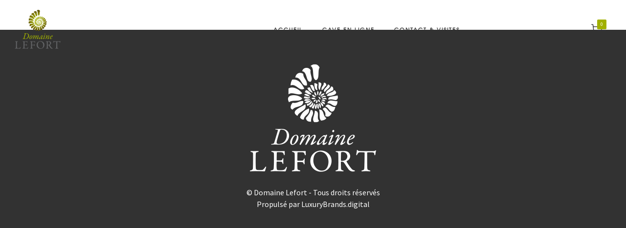

--- FILE ---
content_type: text/css
request_url: https://www.domainelefort.fr/wp-content/themes/dfd-ronneby/assets/css/visual-composer.css
body_size: 67686
content:
@-webkit-keyframes dfdHotspotAnimation{0%,100%{-webkit-transform:scale(1);}50%{-webkit-transform:scale(1.1);}}@-moz-keyframes dfdHotspotAnimation{0%,100%{-moz-transform:scale(1);}50%{-moz-transform:scale(1.1);}}@-o-keyframes dfdHotspotAnimation{0%,100%{-o-transform:scale(1);}50%{-o-transform:scale(1.1);}}@keyframes dfdHotspotAnimation{0%,100%{transform:scale(1);}50%{transform:scale(1.1);}}.valign-table{display:table;width:100%;}.valign-table .valign-table-cell{display:table-cell;vertical-align:middle;}.mvb-row-fullheight-va > .row{position:relative;top:50%;-webkit-transform:translateY(-50%);-moz-transform:translateY(-50%);-o-transform:translateY(-50%);transform:translateY(-50%);}@-webkit-keyframes changeTabSlideNoActive{from{-webkit-transform:translateY(0);}50%{-webkit-transform:translateY(-30px);}to{-webkit-transform:translateY(30px);}}@keyframes changeTabSlideNoActive{from{transform:translateY(0);}50%{transform:translateY(-30px);}to{transform:translateY(30px);}}@-webkit-keyframes changeTabSlideActive{from{-webkit-transform:translateY(30px);}to{-webkit-transform:translateY(0);}}@keyframes changeTabSlideActive{from{transform:translateY(30px);}to{transform:translateY(0);}}.dfd_tabs_block .dfd_tta_tabs .vc_tta-panels-container .vc_tta-panel-body{display:block !important;}.dfd_tabs_block .dfd_tta_tabs .vc_tta-panels-container:before{content:' ';border-top:1px dotted rgba(40,38,43,0.2);display:block;position:absolute;height:1px;bottom:100%;width:100%;}.dfd_tabs_block .dfd_tta_tabs .vc_tta-panels-container:after{content:' ';border-top:1px dotted rgba(40,38,43,0.2);display:block;position:absolute;height:1px;bottom:0%;width:100%;}.dfd_tabs_block .dfd_tta_tabs.hide_separator .vc_tta-panels-container:before,.dfd_tabs_block .dfd_tta_tabs.hide_separator .vc_tta-panels-container:after{display:none;}.dfd_tabs_block .dfd_tta_tabs.hide_separator .vc_tta-panels-container .vc_tta-panels .vc_tta-panel .vc_tta-panel-body{padding-top:0;}.dfd_tabs_block .dfd_tta_tabs.vc_tta-tabs-position-bottom .vc_tta-panels-container{margin-bottom:8px;}.dfd_tabs_block .dfd_tta_tabs.vc_tta-tabs-position-bottom .vc_tta-panels-container:before{display:none;}.dfd_tabs_block .dfd_tta_tabs.vc_tta-tabs-position-top .vc_tta-panels-container:after{display:none;}.dfd_tabs_block .dfd_tta_tabs .vc_tta-tabs-container{overflow:visible;}.dfd_tabs_block .dfd_tta_tabs .vc_tta-tabs-container .vc_tta-tabs-list{padding:9px 0px;padding-left:1px;overflow:visible;line-height:0;}.dfd_tabs_block .dfd_tta_tabs .vc_tta-tabs-container .vc_tta-tabs-list li{margin-right:4px;}.dfd_tabs_block .dfd_tta_tabs .vc_tta-tabs-container .vc_tta-tabs-list li:last-child{margin-right:0px;}.dfd_tabs_block .dfd_tta_tabs .vc_tta-tabs-container .vc_tta-tabs-list li.vc_tta-tab a{display:table;background:none;padding-top:9px;padding-bottom:9px;border:1px solid #e6e6e6;position:relative;font-size:14px;font-family:"Droid Serif", "Raleway", "Open Sans", "PT Sans", sans-serif;font-weight:400;font-style:normal;text-transform:none;letter-spacing:0px;color:#28262b;-webkit-transition:color .3s ease;-moz-transition:color .3s ease;transition:color .3s ease;border-radius:42px;-webkit-box-shadow:0 2px 3px 1px transparent;box-shadow:0 2px 3px 1px transparent;-webkit-transition:all .3s ease-in-out;-moz-transition:all .3s ease-in-out;transition:all .3s ease-in-out;}.dfd_tabs_block .dfd_tta_tabs .vc_tta-tabs-container .vc_tta-tabs-list li.vc_tta-tab a:hover{color:#c39f76;}.dfd_tabs_block .dfd_tta_tabs .vc_tta-tabs-container .vc_tta-tabs-list li.vc_tta-tab a:hover{color:#8a8f6a !important;-webkit-box-shadow:0px 3px 15px -3px rgba(0,0,0,0.25);box-shadow:0px 3px 15px -3px rgba(0,0,0,0.25);border-color:transparent;}.dfd_tabs_block .dfd_tta_tabs .vc_tta-tabs-container .vc_tta-tabs-list li.vc_tta-tab a .vc_tta-icon{display:inline;position:relative;top:-2px;}.dfd_tabs_block .dfd_tta_tabs .vc_tta-tabs-container .vc_tta-tabs-list li.vc_tta-tab a .vc_tta-title-text:not(:empty):not(:first-child),.dfd_tabs_block .dfd_tta_tabs .vc_tta-tabs-container .vc_tta-tabs-list li.vc_tta-tab a .vc_tta-title-text:not(:empty)~*{margin-left:8px;}.dfd_tabs_block .dfd_tta_tabs .vc_tta-tabs-container .vc_tta-tabs-list li.vc_active a{color:#fff;background:#c39f76;border-color:transparent;}.dfd_tabs_block .dfd_tta_tabs .vc_tta-tabs-container .vc_tta-tabs-list li.vc_active a:hover{color:#fff !important;-webkit-box-shadow:none;box-shadow:none;}.dfd_tabs_block .dfd_tta_tabs .vc_tta-tabs-container .vc_tta-tabs-list li.vc_active a:before{display:none;}.dfd_tabs_block .dfd_tta_tabs .vc_tta-tabs-container .vc_tta-tabs-list li.vc_active a:after{display:none;}.dfd_tabs_block .dfd_tta_tabs.classic .vc_tta-tabs-container .vc_tta-tabs-list li.vc_tta-tab a{border-radius:42px !important;}.dfd_tabs_block .dfd_tta_tabs.classic .vc_tta-tabs-container .vc_tta-tabs-list li.vc_tta-tab a:hover{border-color:transparent !important;}.dfd_tabs_block .dfd_tta_tabs.classic .vc_tta-tabs-container .vc_tta-tabs-list li.vc_active a{border-color:transparent !important;}.dfd_tabs_block .dfd_tta_tabs.classic .vc_tta-tabs-container .vc_tta-tabs-list li.vc_active a:before,.dfd_tabs_block .dfd_tta_tabs.classic .vc_tta-tabs-container .vc_tta-tabs-list li.vc_active a:after{display:none;}.dfd_tabs_block .dfd_tta_tabs .vc_tta-panels-container{margin-top:8px;padding-top:22px;}.dfd_tabs_block .dfd_tta_tabs .vc_tta-panels-container .vc_tta-panels{background:none !important;border:none !important;}.dfd_tabs_block .dfd_tta_tabs .vc_tta-panels-container .vc_tta-panels .vc_tta-panel-heading{border-width:1px;margin-bottom:5px;border-color:#e6e6e6;}.dfd_tabs_block .dfd_tta_tabs .vc_tta-panels-container .vc_tta-panels .vc_tta-panel-heading a{position:relative;font-size:14px;font-family:"Droid Serif", "Raleway", "Open Sans", "PT Sans", sans-serif;font-weight:400;font-style:normal;text-transform:none;letter-spacing:0px;color:#28262b;-webkit-transition:color .3s ease;-moz-transition:color .3s ease;transition:color .3s ease;}.dfd_tabs_block .dfd_tta_tabs .vc_tta-panels-container .vc_tta-panels .vc_tta-panel-heading a:hover{color:#c39f76;}.dfd_tabs_block .dfd_tta_tabs .vc_tta-panels-container .vc_tta-panels .vc_tta-panel-body{padding:0;}.dfd_tabs_block .dfd_tta_tabs .vc_tta-panels-container .vc_tta-panels .vc_active .vc_tta-panel-heading{border-color:#c39f76 !important;}@media (max-width: 768px){.dfd_tabs_block .dfd_tta_tabs .vc_tta-panels-container{border-top:none;}}.dfd_tabs_block .dfd_tta_tabs.classic_empty .vc_tta-tabs-container .vc_tta-tabs-list li.vc_tta-tab{margin-right:0px;}.dfd_tabs_block .dfd_tta_tabs.classic_empty .vc_tta-tabs-container .vc_tta-tabs-list li.vc_tta-tab a{position:relative;font-size:14px;font-family:"Droid Serif", "Raleway", "Open Sans", "PT Sans", sans-serif;font-weight:400;font-style:normal;text-transform:none;letter-spacing:0px;color:#28262b;-webkit-transition:color .3s ease;-moz-transition:color .3s ease;transition:color .3s ease;border:none;padding-right:25px;padding-left:25px;}.dfd_tabs_block .dfd_tta_tabs.classic_empty .vc_tta-tabs-container .vc_tta-tabs-list li.vc_tta-tab a:hover{color:#c39f76;}.dfd_tabs_block .dfd_tta_tabs.classic_empty .vc_tta-tabs-container .vc_tta-tabs-list li.vc_tta-tab a:hover{color:#8a8f6a !important;-webkit-box-shadow:none;box-shadow:none;}.dfd_tabs_block .dfd_tta_tabs.classic_empty .vc_tta-tabs-container .vc_tta-tabs-list li.vc_tta-tab a:before{content:"";display:block;width:32px;height:1px;position:absolute;top:44%;right:100%;margin-right:-16px;margin-top:7px;background:rgba(40,38,43,0.2);}.dfd_tabs_block .dfd_tta_tabs.classic_empty .vc_tta-tabs-container .vc_tta-tabs-list li.vc_active a{border-radius:42px !important;background:none !important;border:1px solid #c39f76 !important;padding-top:8px;padding-bottom:8px;padding-left:24px;padding-right:24px;position:relative;font-size:14px;font-family:"Droid Serif", "Raleway", "Open Sans", "PT Sans", sans-serif;font-weight:400;font-style:normal;text-transform:none;letter-spacing:0px;color:#28262b;-webkit-transition:color .3s ease;-moz-transition:color .3s ease;transition:color .3s ease;}.dfd_tabs_block .dfd_tta_tabs.classic_empty .vc_tta-tabs-container .vc_tta-tabs-list li.vc_active a:hover{color:#c39f76;}.dfd_tabs_block .dfd_tta_tabs.classic_empty .vc_tta-tabs-container .vc_tta-tabs-list li.vc_active a:before,.dfd_tabs_block .dfd_tta_tabs.classic_empty .vc_tta-tabs-container .vc_tta-tabs-list li.vc_active a:after{display:none;}.dfd_tabs_block .dfd_tta_tabs.classic_empty .vc_tta-tabs-container .vc_tta-tabs-list li.vc_active + li a:before{display:none;}.dfd_tabs_block .dfd_tta_tabs.classic_empty .vc_tta-tabs-container .vc_tta-tabs-list li:first-child a:before{display:none;}.dfd_tabs_block .dfd_tta_tabs.classic_empty.underline:not(.vc_tta-accordion) .vc_tta-tab:not(.vc_active) span,.dfd_tabs_block .dfd_tta_tabs.classic_empty.underline:not(.vc_tta-accordion) .vc_tta-panel:not(.vc_active) span{position:relative;}.dfd_tabs_block .dfd_tta_tabs.classic_empty.underline:not(.vc_tta-accordion) .vc_tta-tab:not(.vc_active) span:after,.dfd_tabs_block .dfd_tta_tabs.classic_empty.underline:not(.vc_tta-accordion) .vc_tta-panel:not(.vc_active) span:after{content:"";position:absolute;display:block;top:100%;left:0%;margin-top:-1px;width:100%;border-bottom:1px dotted #c39f76;-webkit-transition:all .3s ease;-moz-transition:all .3s ease;transition:all .3s ease;}.dfd_tabs_block .dfd_tta_tabs.classic_empty.underline:not(.vc_tta-accordion) .vc_tta-tab:not(.vc_active) span:hover:after,.dfd_tabs_block .dfd_tta_tabs.classic_empty.underline:not(.vc_tta-accordion) .vc_tta-panel:not(.vc_active) span:hover:after{margin-top:1px;}.dfd_tabs_block .dfd_tta_tabs.classic_empty.underline.vc_tta-accordion .vc_tta-tab:not(.vc_active) .accordion_inner_text:after,.dfd_tabs_block .dfd_tta_tabs.classic_empty.underline.vc_tta-accordion .vc_tta-panel:not(.vc_active) .accordion_inner_text:after{content:"";position:absolute;display:block;width:100%;border-bottom:1px dotted #c39f76;-webkit-transition:all .3s ease;-moz-transition:all .3s ease;transition:all .3s ease;}.dfd_tabs_block .dfd_tta_tabs.classic_empty.underline.vc_tta-accordion .vc_tta-tab:not(.vc_active) .accordion_inner_text:hover:after,.dfd_tabs_block .dfd_tta_tabs.classic_empty.underline.vc_tta-accordion .vc_tta-panel:not(.vc_active) .accordion_inner_text:hover:after{margin-top:2px;}.dfd_tabs_block .dfd_tta_tabs.collapse .vc_tta-tabs-container .vc_tta-tabs-list{padding-left:1px;}.dfd_tabs_block .dfd_tta_tabs.collapse .vc_tta-tabs-container .vc_tta-tabs-list li{margin-right:0px;margin-left:-1px;}.dfd_tabs_block .dfd_tta_tabs.collapse .vc_tta-tabs-container .vc_tta-tabs-list li a{border-radius:initial !important;padding-right:30px;padding-left:30px;}.dfd_tabs_block .dfd_tta_tabs.collapse .vc_tta-tabs-container .vc_tta-tabs-list li.vc_tta-tab a:hover{-webkit-box-shadow:none;box-shadow:none;border-color:#e6e6e6;}.dfd_tabs_block .dfd_tta_tabs.collapse .vc_tta-tabs-container .vc_tta-tabs-list li.vc_active a{background-color:#1b1b1b !important;}.dfd_tabs_block .dfd_tta_tabs.collapse .vc_tta-tabs-container .vc_tta-tabs-list li.vc_active a:hover{-webkit-box-shadow:none;box-shadow:none;border-color:transparent;}.dfd_tabs_block .dfd_tta_tabs.collapse .vc_tta-tabs-container .vc_tta-tabs-list li.vc_active a:before,.dfd_tabs_block .dfd_tta_tabs.collapse .vc_tta-tabs-container .vc_tta-tabs-list li.vc_active a:after{display:none !important;}.dfd_tabs_block .dfd_tta_tabs.collapse .vc_tta-tabs-container .vc_tta-tabs-list li:first-child a{border-top-left-radius:2px !important;border-bottom-left-radius:2px !important;}.dfd_tabs_block .dfd_tta_tabs.collapse .vc_tta-tabs-container .vc_tta-tabs-list li:last-child a{border-top-right-radius:2px !important;border-bottom-right-radius:2px !important;}.dfd_tabs_block .dfd_tta_tabs.big_icon .vc_tta-tabs-container .vc_tta-tabs-list li{position:relative;}.dfd_tabs_block .dfd_tta_tabs.big_icon .vc_tta-tabs-container .vc_tta-tabs-list li a{height:80px;width:80px;overflow:hidden;background-color:white;}.dfd_tabs_block .dfd_tta_tabs.big_icon .vc_tta-tabs-container .vc_tta-tabs-list li a span{display:none;}.dfd_tabs_block .dfd_tta_tabs.big_icon .vc_tta-tabs-container .vc_tta-tabs-list li a:before{width:0;}.dfd_tabs_block .dfd_tta_tabs.big_icon .vc_tta-tabs-container .vc_tta-tabs-list li.vc_tta-tab a{padding:0px;display:table-cell;vertical-align:middle;}.dfd_tabs_block .dfd_tta_tabs.big_icon .vc_tta-tabs-container .vc_tta-tabs-list li.vc_tta-tab a .vc_tta-icon{font-size:2.35em;line-height:0;top:5px;left:0px;margin:0 auto;display:table;position:relative;}.dfd_tabs_block .dfd_tta_tabs.big_icon .vc_tta-tabs-container .vc_tta-tabs-list li.vc_active:after{content:" ";width:80px;border:0px solid #c39f76;border-bottom-width:3px;bottom:0px;left:0px;top:0px;position:absolute;}.dfd_tabs_block .dfd_tta_tabs.big_icon .vc_tta-tabs-container .vc_tta-tabs-list li.vc_active a{background-color:white;border-color:#e6e6e6;border-bottom-color:transparent;overflow:hidden;color:#28262b;}.dfd_tabs_block .dfd_tta_tabs.big_icon .vc_tta-tabs-container .vc_tta-tabs-list li.vc_active a:hover{color:#28262b !important;}.dfd_tabs_block .dfd_tta_tabs.big_icon .vc_tta-tabs-container .vc_tta-tabs-list li.vc_active a:after{width:0px;}.dfd_tabs_block .dfd_tta_tabs.big_icon.vc_tta-tabs-position-top .vc_tta-panels-container:before{top:-28px;}.dfd_tabs_block .dfd_tta_tabs.big_icon.vc_tta-tabs-position-bottom .vc_tta-panels-container:after{bottom:-28px;}.dfd_tabs_block .dfd_tta_tabs.empty_style .vc_tta-tabs-container .vc_tta-tabs-list li.vc_tta-tab a{border-width:0;}.dfd_tabs_block .dfd_tta_tabs.empty_style .vc_tta-tabs-container .vc_tta-tabs-list li.vc_tta-tab a:hover{-webkit-box-shadow:none;box-shadow:none;}.dfd_tabs_block .dfd_tta_tabs.empty_style .vc_tta-tabs-container .vc_tta-tabs-list li.vc_tta-tab:first-child a{padding-left:0;}.dfd_tabs_block .dfd_tta_tabs.empty_style .vc_tta-tabs-container .vc_tta-tabs-list li.vc_tta-tab:last-child a{padding-right:0;}.dfd_tabs_block .dfd_tta_tabs.empty_style .vc_tta-tabs-container .vc_tta-tabs-list li.vc_tta-tab.vc_active a{background:transparent;}@media (max-width: 768px){.dfd_tabs_block .dfd_tta_tabs .vc_tta-panels-container{border-top:none;}}.wpb-js-composer .dfd_tabs_block .dfd_tta_tabs.vc_tta-tabs:not([class*=vc_tta-gap]):not(.vc_tta-o-no-fill).vc_tta-tabs-position-top .vc_tta-tab.vc_active > a:before,.wpb-js-composer .dfd_tabs_block .dfd_tta_tabs.vc_tta-tabs:not([class*=vc_tta-gap]):not(.vc_tta-o-no-fill).vc_tta-tabs-position-top .vc_tta-tab.vc_active > a:after{display:none;}.wpb-js-composer .dfd_tabs_block .dfd_tta_tabs.vc_tta.vc_general .vc_tta-tabs-list{padding-bottom:9px;}.wpb-js-composer .dfd_tabs_block .dfd_tta_tabs.vc_tta.vc_general .vc_tta-panel-body{border-width:0;}@media (max-width: 768px){.dfd_tabs_block .dfd_tta_tabs.hide_separator .vc_tta-panels-container .vc_tta-panels .vc_tta-panel:last-child .vc_tta-panel-body{padding-bottom:0;}}.dfd_tabs_block .vc_tta-accordion .vc_tta-panel{margin-bottom:4px;}.dfd_tabs_block .vc_tta-accordion .vc_tta-panel .vc_tta-panel-heading{position:relative;-webkit-transition:box-shadow .3s, color .3s, background-color .3s;-moz-transition:box-shadow .3s, color .3s, background-color .3s;transition:box-shadow .3s, color .3s, background-color .3s;border-color:#e6e6e6;border-width:1px;}.dfd_tabs_block .vc_tta-accordion .vc_tta-panel .vc_tta-panel-heading:hover{-webkit-box-shadow:0px 3px 15px -3px rgba(0,0,0,0.25);box-shadow:0px 3px 15px -3px rgba(0,0,0,0.25);}.dfd_tabs_block .vc_tta-accordion .vc_tta-panel .vc_tta-panel-heading h4 a{color:#28262b;position:relative;font-size:14px;font-family:"Droid Serif", "Raleway", "Open Sans", "PT Sans", sans-serif;font-weight:400;font-style:normal;text-transform:none;letter-spacing:0px;-webkit-transition:color .3s ease;-moz-transition:color .3s ease;transition:color .3s ease;}.dfd_tabs_block .vc_tta-accordion .vc_tta-panel .vc_tta-panel-heading h4 a:hover{color:#c39f76;}.dfd_tabs_block .vc_tta-accordion .vc_tta-panel .vc_tta-panel-heading h4 a:hover{color:#c39f76;}.dfd_tabs_block .vc_tta-accordion .vc_tta-panel .vc_tta-panel-heading h4 a .vc_tta-icon{border-left:1px dotted rgba(0,0,0,0.15);padding:0px 15px 0px 15px;text-align:center;}.dfd_tabs_block .vc_tta-accordion .vc_tta-panel .vc_tta-panel-heading h4 a i{width:10px;height:10px;}.dfd_tabs_block .vc_tta-accordion .vc_tta-panel .vc_tta-panel-heading h4 a i:before,.dfd_tabs_block .vc_tta-accordion .vc_tta-panel .vc_tta-panel-heading h4 a i:after{border-color:#c39f76;}.dfd_tabs_block .vc_tta-accordion .vc_tta-panel .vc_tta-panel-body{background:none;border-width:0;padding:15px 0px 15px 0px;}.dfd_tabs_block .vc_tta-accordion .vc_tta-panel .vc_tta-panel-body p{margin-bottom:0px;}.dfd_tabs_block .vc_tta-accordion .vc_tta-panel.vc_active .vc_tta-panel-heading{border-color:#c39f76;background-color:inherit;}.dfd_tabs_block .vc_tta-accordion .vc_tta-panel.vc_active .vc_tta-panel-heading:hover{-webkit-box-shadow:none;box-shadow:none;}.dfd_tabs_block .vc_tta-accordion .vc_tta-panel.vc_active .vc_tta-panel-heading h4 a i:before,.dfd_tabs_block .vc_tta-accordion .vc_tta-panel.vc_active .vc_tta-panel-heading h4 a i:after{border-color:#ccc;}.dfd_tabs_block .vc_tta-accordion .vc_tta-panel:not(:first-child) .vc_tta-panel-heading{margin-top:0px !important;}.dfd_tabs_block .vc_tta-accordion .vc_tta-panel .vc_tta-panel-title a{display:table;width:100%;vertical-align:middle;padding:0px 50px;padding-right:0px;min-height:50px;}.dfd_tabs_block .vc_tta-accordion .vc_tta-panel .vc_tta-panel-title a .vc_tta-icon{display:table-cell;border-left:1px solid black;vertical-align:middle;width:56px;}.dfd_tabs_block .vc_tta-accordion .vc_tta-panel .vc_tta-panel-title a .vc_tta-title-text{display:table-cell;vertical-align:middle;padding-right:20px;width:100%;padding-top:3px;padding-bottom:5px;}.dfd_tabs_block .vc_tta-accordion .vc_tta-panel .vc_tta-panel-title a .vc_tta-title-text .accordion_inner_text{position:relative;font-size:14px;font-family:"Droid Serif", "Raleway", "Open Sans", "PT Sans", sans-serif;font-weight:400;font-style:normal;text-transform:none;letter-spacing:0px;color:#28262b;-webkit-transition:color .3s ease;-moz-transition:color .3s ease;transition:color .3s ease;line-height:1;display:inline-block;}.dfd_tabs_block .vc_tta-accordion .vc_tta-panel .vc_tta-panel-title a .vc_tta-title-text .accordion_inner_text:hover{color:#c39f76;}.dfd_tabs_block .vc_tta-accordion .vc_tta-panel .vc_tta-panel-title a .vc_tta-title-text .accordion_inner_text:hover{color:#c39f76;}.dfd_tabs_block .vc_tta-accordion .vc_tta-panel .vc_tta-panel-title a .vc_tta-controls-icon{display:table-cell;right:0;}.dfd_tabs_block .vc_tta-accordion .vc_tta-icon{position:absolute;top:0;height:100% !important;}.dfd_tabs_block .vc_tta-accordion .vc_tta-icon:before{top:50%;position:relative;}.dfd_tabs_block .vc_tta-accordion.icon-position-left .vc_tta-controls-icon-position-right span,.dfd_tabs_block .vc_tta-accordion.icon-position-left [data-vc-tta-controls-icon-position="right"] span{padding-left:20px;padding-right:10px !important;}.dfd_tabs_block .vc_tta-accordion.icon-position-left .vc_tta-controls-icon-position-right.hasIcon span,.dfd_tabs_block .vc_tta-accordion.icon-position-left [data-vc-tta-controls-icon-position="right"].hasIcon span{padding-left:68px;}.dfd_tabs_block .vc_tta-accordion.icon-position-left .vc_tta-controls-icon-position-right a,.dfd_tabs_block .vc_tta-accordion.icon-position-left [data-vc-tta-controls-icon-position="right"] a{padding-left:0px;}.dfd_tabs_block .vc_tta-accordion.icon-position-left .vc_tta-controls-icon-position-right a .vc_tta-icon,.dfd_tabs_block .vc_tta-accordion.icon-position-left [data-vc-tta-controls-icon-position="right"] a .vc_tta-icon{left:0px;border-right:1px dotted rgba(0,0,0,0.15);border-left:transparent !important;}.dfd_tabs_block .vc_tta-accordion.icon-position-left .vc_tta-controls-icon-position-left.hasIcon span,.dfd_tabs_block .vc_tta-accordion.icon-position-left [data-vc-tta-controls-icon-position="left"].hasIcon span{padding-left:56px;}.dfd_tabs_block .vc_tta-accordion.icon-position-left .vc_tta-controls-icon-position-left a,.dfd_tabs_block .vc_tta-accordion.icon-position-left [data-vc-tta-controls-icon-position="left"] a{padding-left:0px;}.dfd_tabs_block .vc_tta-accordion.icon-position-left .vc_tta-icon{left:0px;margin-left:0px;}.dfd_tabs_block .vc_tta-accordion.icon-position-left.vc_tta-controls-align-left .vc_tta-icon,.dfd_tabs_block .vc_tta-accordion.icon-position-left.vc_tta-controls-align-right .vc_tta-icon,.dfd_tabs_block .vc_tta-accordion.icon-position-left.vc_tta-controls-align-center .vc_tta-icon{left:50px;}.dfd_tabs_block .vc_tta-accordion.icon-position-right .vc_tta-controls-icon-position-right span,.dfd_tabs_block .vc_tta-accordion.icon-position-right [data-vc-tta-controls-icon-position="right"] span{padding-left:20px;padding-right:0px;}.dfd_tabs_block .vc_tta-accordion.icon-position-right .vc_tta-controls-icon-position-right.hasIcon span,.dfd_tabs_block .vc_tta-accordion.icon-position-right [data-vc-tta-controls-icon-position="right"].hasIcon span{padding-right:56px;}.dfd_tabs_block .vc_tta-accordion.icon-position-right .vc_tta-controls-icon-position-right a,.dfd_tabs_block .vc_tta-accordion.icon-position-right [data-vc-tta-controls-icon-position="right"] a{padding-left:0px;}.dfd_tabs_block .vc_tta-accordion.icon-position-right .vc_tta-controls-icon-position-right a .vc_tta-icon,.dfd_tabs_block .vc_tta-accordion.icon-position-right [data-vc-tta-controls-icon-position="right"] a .vc_tta-icon{border-right:1px dotted rgba(0,0,0,0.15);border-left:transparent !important;right:50px;}.dfd_tabs_block .vc_tta-accordion.icon-position-right .vc_tta-controls-icon-position-left span,.dfd_tabs_block .vc_tta-accordion.icon-position-right [data-vc-tta-controls-icon-position="left"] span{padding-right:56px;}.dfd_tabs_block .vc_tta-accordion.icon-position-right .vc_tta-controls-icon-position-left.hasIcon span,.dfd_tabs_block .vc_tta-accordion.icon-position-right [data-vc-tta-controls-icon-position="left"].hasIcon span{padding-right:72px;}.dfd_tabs_block .vc_tta-accordion.icon-position-right .vc_tta-controls-icon-position-left a,.dfd_tabs_block .vc_tta-accordion.icon-position-right [data-vc-tta-controls-icon-position="left"] a{padding-right:0px;}.dfd_tabs_block .vc_tta-accordion.icon-position-right.vc_tta-controls-align-left .vc_tta-icon,.dfd_tabs_block .vc_tta-accordion.icon-position-right.vc_tta-controls-align-right .vc_tta-icon,.dfd_tabs_block .vc_tta-accordion.icon-position-right.vc_tta-controls-align-center .vc_tta-icon{right:0px;}.dfd_tabs_block .vc_tta-accordion.icon-position-right .vc_tta-icon{right:0;margin-left:0px;}.dfd_tabs_block .vc_tta-accordion .vc_tta-controls-icon-position-right a .vc_tta-controls-icon,.dfd_tabs_block .vc_tta-accordion [data-vc-tta-controls-icon-position="right"] a .vc_tta-controls-icon{display:table-cell;padding:0px 25px 0px 25px;position:relative;right:0px;transform:translateY(0%);top:0%;}.dfd_tabs_block .vc_tta-accordion .vc_tta-controls-icon-position-right a .vc_tta-controls-icon:before,.dfd_tabs_block .vc_tta-accordion [data-vc-tta-controls-icon-position="right"] a .vc_tta-controls-icon:before{width:10px;left:50%;margin-left:-5px;}.dfd_tabs_block .vc_tta-accordion .vc_tta-controls-icon-position-right a .vc_tta-controls-icon:after,.dfd_tabs_block .vc_tta-accordion [data-vc-tta-controls-icon-position="right"] a .vc_tta-controls-icon:after{height:10px;top:50%;margin-top:-5px;}.dfd_tabs_block .vc_tta-accordion .i_position_right .vc_tta-controls-icon-position-right .vc_tta-controls-icon,.dfd_tabs_block .vc_tta-accordion .i_position_right [data-vc-tta-controls-icon-position="right"] .vc_tta-controls-icon{right:70px;}.dfd_tabs_block .vc_tta-accordion.vc_tta-color-white.vc_tta-style-classic .vc_tta-panel .vc_tta-panel-heading:hover{background-color:initial;}.dfd_tabs_block .vc_tta-accordion.vc_tta-controls-align-center .vc_tta-panel-heading .vc_tta-panel-title{text-align:center;}.dfd_tabs_block .vc_tta-accordion.vc_tta-controls-align-center .vc_tta-panel-heading .vc_tta-panel-title .vc_tta-title-text{display:block;}.dfd_tabs_block .vc_tta-accordion.vc_tta-controls-align-right .vc_tta-panel-heading .vc_tta-panel-title{text-align:right;}.dfd_tabs_block .vc_tta-accordion.vc_tta-controls-align-right .vc_tta-panel-heading .vc_tta-panel-title .vc_tta-title-text{display:block;}.dfd_tabs_block .vc_tta-accordion.show_two_px .vc_tta-panel .vc_tta-panel-heading{-webkit-box-shadow:inset 0px 0px 0px 1px transparent;box-shadow:inset 0px 0px 0px 1px transparent;}.dfd_tabs_block .vc_tta-accordion.show_two_px .vc_tta-panel.vc_active .vc_tta-panel-heading{-webkit-box-shadow:inset 0px 0px 0px 1px #c39f76;box-shadow:inset 0px 0px 0px 1px #c39f76;}.dfd_tabs_block .vc_tta-accordion.disable-plus-icon .vc_tta-panel-heading .vc_tta-panel-title .vc_tta-controls-icon{display:none;}.dfd_tabs_block .vc_tta-accordion.underline:not(.vc_tta-accordion) .vc_tta-tab:not(.vc_active) span,.dfd_tabs_block .vc_tta-accordion.underline:not(.vc_tta-accordion) .vc_tta-panel:not(.vc_active) span{position:relative;}.dfd_tabs_block .vc_tta-accordion.underline:not(.vc_tta-accordion) .vc_tta-tab:not(.vc_active) span:after,.dfd_tabs_block .vc_tta-accordion.underline:not(.vc_tta-accordion) .vc_tta-panel:not(.vc_active) span:after{content:"";position:absolute;display:block;top:100%;left:0%;margin-top:-1px;width:100%;border-bottom:1px dotted #c39f76;-webkit-transition:all .3s ease;-moz-transition:all .3s ease;transition:all .3s ease;}.dfd_tabs_block .vc_tta-accordion.underline:not(.vc_tta-accordion) .vc_tta-tab:not(.vc_active) span:hover:after,.dfd_tabs_block .vc_tta-accordion.underline:not(.vc_tta-accordion) .vc_tta-panel:not(.vc_active) span:hover:after{margin-top:1px;}.dfd_tabs_block .vc_tta-accordion.underline.vc_tta-accordion .vc_tta-tab:not(.vc_active) .accordion_inner_text:after,.dfd_tabs_block .vc_tta-accordion.underline.vc_tta-accordion .vc_tta-panel:not(.vc_active) .accordion_inner_text:after{content:"";position:absolute;display:block;width:100%;border-bottom:1px dotted #c39f76;-webkit-transition:all .3s ease;-moz-transition:all .3s ease;transition:all .3s ease;}.dfd_tabs_block .vc_tta-accordion.underline.vc_tta-accordion .vc_tta-tab:not(.vc_active) .accordion_inner_text:hover:after,.dfd_tabs_block .vc_tta-accordion.underline.vc_tta-accordion .vc_tta-panel:not(.vc_active) .accordion_inner_text:hover:after{margin-top:2px;}.dfd_tabs_block .vc_tta-accordion .style-2 .vc_tta-panel.vc_active .vc_tta-panel-heading{background-color:#c39f76;}.dfd_tabs_block .vc_tta-accordion .style-2 .vc_tta-panel.vc_active .vc_tta-panel-heading .vc_tta-panel-title a{color:#fff;}.dfd_tabs_block .vc_tta-accordion .style-2 .vc_tta-panel.vc_active .vc_tta-panel-heading .vc_tta-panel-title a i:before{border-color:#fff;}.dfd_tabs_block .vc_tta-accordion .style-3 .vc_tta-panel .vc_tta-panel-heading{border-radius:30px;}.dfd_tabs_block .vc_tta-accordion .style-4 .vc_tta-panel .vc_tta-panel-heading{border-radius:30px;}.dfd_tabs_block .vc_tta-accordion .style-4 .vc_tta-panel.vc_active .vc_tta-panel-heading{background-color:#c39f76;}.dfd_tabs_block .vc_tta-accordion .style-4 .vc_tta-panel.vc_active .vc_tta-panel-heading .vc_tta-panel-title a{color:#fff;}.dfd_tabs_block .vc_tta-accordion .style-4 .vc_tta-panel.vc_active .vc_tta-panel-heading .vc_tta-panel-title a i:before{border-color:#fff;}.dfd_tabs_block .vc_tta-accordion .style-6 .vc_tta-panel.vc_active .vc_tta-panel-heading{border-color:#e6e6e6;border-bottom-color:#c39f76;}.dfd_tabs_block .vc_tta-accordion.style-7.vc_tta.vc_general.dfd_accordion .vc_tta-panel-heading{border-width:0;}.dfd_tabs_block .vc_tta-accordion.style-7.vc_tta.vc_general.dfd_accordion .vc_tta-panel-heading .vc_tta-panel-title.vc_tta-controls-icon-position-left > a{padding-left:25px;padding-right:0;}.dfd_tabs_block .vc_tta-accordion.style-7.vc_tta.vc_general.dfd_accordion .vc_tta-panel-heading .vc_tta-panel-title.vc_tta-controls-icon-position-left > a .vc_tta-controls-icon{left:0;}.dfd_tabs_block .vc_tta-accordion.style-7.vc_tta.vc_general.dfd_accordion .vc_tta-panel-heading .vc_tta-panel-title.vc_tta-controls-icon-position-left.hasIcon .vc_tta-icon{left:25px;}.dfd_tabs_block .vc_tta-accordion.style-7.vc_tta.vc_general.dfd_accordion .vc_tta-panel-heading .vc_tta-panel-title.vc_tta-controls-icon-position-right > a{padding-left:0;padding-right:25px;}.dfd_tabs_block .vc_tta-accordion.style-7.vc_tta.vc_general.dfd_accordion .vc_tta-panel-heading .vc_tta-panel-title.vc_tta-controls-icon-position-right > a .vc_tta-title-text{padding-left:0;}.dfd_tabs_block .vc_tta-accordion.style-7.vc_tta.vc_general.dfd_accordion .vc_tta-panel-heading .vc_tta-panel-title.vc_tta-controls-icon-position-right > a .vc_tta-controls-icon{padding-right:0;}.dfd_tabs_block .vc_tta-accordion.style-7.vc_tta.vc_general.dfd_accordion .vc_tta-panel-heading .vc_tta-panel-title.vc_tta-controls-icon-position-right > a .vc_tta-icon{right:40px;}.dfd_tabs_block .vc_tta-accordion.style-7.vc_tta.vc_general.dfd_accordion .vc_tta-panel-heading:hover{-webkit-box-shadow:none;box-shadow:none;}.dfd_tabs_block .vc_tta-accordion.style-7.vc_tta.vc_general.dfd_accordion.disable-plus-icon .vc_tta-panel-heading .vc_tta-panel-title.vc_tta-controls-icon-position-left > a{padding-left:0;}.dfd_tabs_block .vc_tta-accordion.style-7.vc_tta.vc_general.dfd_accordion.disable-plus-icon .vc_tta-panel-heading .vc_tta-panel-title.vc_tta-controls-icon-position-left.hasIcon .vc_tta-title-text{padding-left:30px;}.dfd_tabs_block .vc_tta-accordion.style-7.vc_tta.vc_general.dfd_accordion.disable-plus-icon .vc_tta-panel-heading .vc_tta-panel-title.vc_tta-controls-icon-position-left.hasIcon .vc_tta-icon{left:0;padding-left:0;border-left-width:0;text-align:left;}.dfd_tabs_block .vc_tta-accordion.style-7.vc_tta.vc_general.dfd_accordion.icon-position-right .vc_tta-panel-heading .vc_tta-panel-title.vc_tta-controls-icon-position-left.hasIcon .vc_tta-icon{left:auto;right:0;padding-right:0;text-align:right;padding-left:0;width:35px;}.dfd_tabs_block .vc_tta-accordion.style-7.vc_tta.vc_general.dfd_accordion.icon-position-right .vc_tta-panel-heading .vc_tta-panel-title.vc_tta-controls-icon-position-left.hasIcon .vc_tta-title-text{padding-left:0;}.dfd_tabs_block .vc_tta-accordion.style-7.vc_tta.vc_general.dfd_accordion.icon-position-left .vc_tta-panel-heading .vc_tta-panel-title.vc_tta-controls-icon-position-right.hasIcon > a{padding-left:60px;}.dfd_tabs_block .vc_tta-accordion.style-7.vc_tta.vc_general.dfd_accordion.icon-position-left .vc_tta-panel-heading .vc_tta-panel-title.vc_tta-controls-icon-position-right.hasIcon .vc_tta-icon{padding-left:0;padding-right:0;text-align:left;width:35px;}.wpb-js-composer .dfd_tabs_block .vc_tta.vc_general.dfd_accordion .vc_tta-panel-heading{border-width:1px;-webkit-transition:box-shadow .3s ease, color .3s ease, background-color .3s ease;-moz-transition:box-shadow .3s ease, color .3s ease, background-color .3s ease;transition:box-shadow .3s ease, color .3s ease, background-color .3s ease;}.wpb-js-composer .dfd_tabs_block .vc_tta.vc_general.dfd_accordion .vc_tta-panel-body{border-width:0;padding:19px 0px 19px 0px;}.wpb-js-composer .dfd_tabs_block .vc_tta.vc_general.dfd_accordion .vc_tta-title-text:not(:empty):not(:first-child),.wpb-js-composer .dfd_tabs_block .vc_tta.vc_general.dfd_accordion .vc_tta-title-text:not(:empty)~*{margin-left:0;}.wpb-js-composer .dfd_tabs_block .vc_tta.vc_general.dfd_accordion .vc_tta-controls-icon-position-right.vc_tta-panel-title > a{padding-right:50px;}.dfd_tabs_block .dfd_tta_tour .vc_tta-tabs-container{overflow:initial;margin-left:0px;margin-bottom:0px;}.dfd_tabs_block .dfd_tta_tour .vc_tta-tabs-container .vc_tta-tabs-list{width:100%;}.dfd_tabs_block .dfd_tta_tour .vc_tta-tabs-container .vc_tta-tab a{padding-left:50px;padding-top:12px;padding-bottom:12px;border-color:#e6e6e6;border-width:1px;-webkit-transition:color .3s ease, box-shadow .3s ease, background-color .3s ease, border-color .3s ease !important;-moz-transition:color .3s ease, box-shadow .3s ease, background-color .3s ease, border-color .3s ease !important;transition:color .3s ease, box-shadow .3s ease, background-color .3s ease, border-color .3s ease !important;position:relative;font-size:14px;font-family:"Droid Serif", "Raleway", "Open Sans", "PT Sans", sans-serif;font-weight:400;font-style:normal;text-transform:none;letter-spacing:0px;color:#28262b;-webkit-transition:color .3s ease;-moz-transition:color .3s ease;transition:color .3s ease;}.dfd_tabs_block .dfd_tta_tour .vc_tta-tabs-container .vc_tta-tab a:hover{color:#c39f76;}.dfd_tabs_block .dfd_tta_tour .vc_tta-tabs-container .vc_tta-tab a:hover{-webkit-box-shadow:0px 3px 15px -3px rgba(0,0,0,0.25);box-shadow:0px 3px 15px -3px rgba(0,0,0,0.25);z-index:1;}.dfd_tabs_block .dfd_tta_tour .vc_tta-tabs-container .vc_tta-tab a:before,.dfd_tabs_block .dfd_tta_tour .vc_tta-tabs-container .vc_tta-tab a:after{border-color:#c39f76 !important;}.dfd_tabs_block .dfd_tta_tour .vc_tta-tabs-container .vc_tta-tab a:before{content:'';display:block;position:absolute;-webkit-box-sizing:border-box;-moz-box-sizing:border-box;box-sizing:border-box;left:19px !important;right:0 !important;top:50%;-webkit-transform:translateY(-50%);-moz-transform:translateY(-50%);-o-transform:translateY(-50%);transform:translateY(-50%);border:1px solid;height:1px;width:10px !important;}.dfd_tabs_block .dfd_tta_tour .vc_tta-tabs-container .vc_tta-tab a:after{content:'';display:block;position:absolute;box-sizing:border-box;left:23px !important;bottom:0;top:50% !important;height:10px;width:1px !important;margin-top:0px;border:1px solid;-webkit-transform:translateY(-50%);-moz-transform:translateY(-50%);-o-transform:translateY(-50%);transform:translateY(-50%);}.dfd_tabs_block .dfd_tta_tour .vc_tta-tabs-container .vc_tta-tab.vc_active a{background:#c39f76;color:#fff;border-color:transparent;}.dfd_tabs_block .dfd_tta_tour .vc_tta-tabs-container .vc_tta-tab.vc_active a:before,.dfd_tabs_block .dfd_tta_tour .vc_tta-tabs-container .vc_tta-tab.vc_active a:after{border-right:inherit !important;border-width:1px !important;margin-left:1px;border-style:solid;border-color:#ccc !important;}.dfd_tabs_block .dfd_tta_tour .vc_tta-tabs-container .vc_tta-tab.vc_active a:before{content:'';display:block !important;position:absolute;-webkit-box-sizing:border-box;-moz-box-sizing:border-box;box-sizing:border-box;left:19px !important;right:0 !important;top:50%;-webkit-transform:translateY(-50%);-moz-transform:translateY(-50%);-o-transform:translateY(-50%);transform:translateY(-50%);border:1px solid;height:1px;width:10px !important;}.dfd_tabs_block .dfd_tta_tour .vc_tta-tabs-container .vc_tta-tab.vc_active a:after{display:none;}.dfd_tabs_block .dfd_tta_tour .vc_tta-tabs-container .vc_tta-tab.vc_active a:hover{-webkit-box-shadow:none;box-shadow:none;}.dfd_tabs_block .dfd_tta_tour.hide_separator .vc_tta-panels-container:after{display:none;}.dfd_tabs_block .dfd_tta_tour .vc_tta-panels-container{display:block;height:100%;}.dfd_tabs_block .dfd_tta_tour .vc_tta-panels-container:after{content:' ';display:block;border-bottom:1px dotted rgba(40,38,43,0.2);position:absolute;height:1px;bottom:-7%;left:0%;width:100%;}.dfd_tabs_block .dfd_tta_tour .vc_tta-panels-container .vc_tta-panels{background:none;border-color:transparent;}.dfd_tabs_block .dfd_tta_tour .vc_tta-panels-container .vc_tta-panels .vc_tta-panel{background:none;border-color:transparent;}.dfd_tabs_block .dfd_tta_tour .vc_tta-panels-container .vc_tta-panels .vc_tta-panel .vc_tta-panel-heading{border-color:#e6e6e6;}.dfd_tabs_block .dfd_tta_tour .vc_tta-panels-container .vc_tta-panels .vc_tta-panel .vc_tta-panel-heading .vc_tta-panel-title a{position:relative;font-size:14px;font-family:"Droid Serif", "Raleway", "Open Sans", "PT Sans", sans-serif;font-weight:400;font-style:normal;text-transform:none;letter-spacing:0px;color:#28262b;-webkit-transition:color .3s ease;-moz-transition:color .3s ease;transition:color .3s ease;}.dfd_tabs_block .dfd_tta_tour .vc_tta-panels-container .vc_tta-panels .vc_tta-panel .vc_tta-panel-heading .vc_tta-panel-title a:hover{color:#c39f76;}.dfd_tabs_block .dfd_tta_tour .vc_tta-panels-container .vc_tta-panels .vc_tta-panel .vc_tta-panel-heading:hover{background-color:transparent;}.dfd_tabs_block .dfd_tta_tour .vc_tta-panels-container .vc_tta-panels .vc_tta-panel .vc_active .vc_tta-panel-heading{border-color:#c39f76 !important;}.dfd_tabs_block .dfd_tta_tour .vc_tta-panels-container .vc_tta-panels .vc_tta-panel .vc_tta-panel-body{padding-left:0px;padding-right:0px;padding-top:0px;background:transparent;border-width:0;}.dfd_tabs_block .dfd_tta_tour .vc_tta-panels-container .vc_tta-panels .vc_tta-panel .vc_tta-panel-body p{margin-bottom:0px;}.dfd_tabs_block .dfd_tta_tour.underline:not(.vc_tta-accordion) .vc_tta-tab:not(.vc_active) span,.dfd_tabs_block .dfd_tta_tour.underline:not(.vc_tta-accordion) .vc_tta-panel:not(.vc_active) span{position:relative;}.dfd_tabs_block .dfd_tta_tour.underline:not(.vc_tta-accordion) .vc_tta-tab:not(.vc_active) span:after,.dfd_tabs_block .dfd_tta_tour.underline:not(.vc_tta-accordion) .vc_tta-panel:not(.vc_active) span:after{content:"";position:absolute;display:block;top:100%;left:0%;margin-top:-1px;width:100%;border-bottom:1px dotted #c39f76;-webkit-transition:all .3s ease;-moz-transition:all .3s ease;transition:all .3s ease;}.dfd_tabs_block .dfd_tta_tour.underline:not(.vc_tta-accordion) .vc_tta-tab:not(.vc_active) span:hover:after,.dfd_tabs_block .dfd_tta_tour.underline:not(.vc_tta-accordion) .vc_tta-panel:not(.vc_active) span:hover:after{margin-top:1px;}.dfd_tabs_block .dfd_tta_tour.underline.vc_tta-accordion .vc_tta-tab:not(.vc_active) .accordion_inner_text:after,.dfd_tabs_block .dfd_tta_tour.underline.vc_tta-accordion .vc_tta-panel:not(.vc_active) .accordion_inner_text:after{content:"";position:absolute;display:block;width:100%;border-bottom:1px dotted #c39f76;-webkit-transition:all .3s ease;-moz-transition:all .3s ease;transition:all .3s ease;}.dfd_tabs_block .dfd_tta_tour.underline.vc_tta-accordion .vc_tta-tab:not(.vc_active) .accordion_inner_text:hover:after,.dfd_tabs_block .dfd_tta_tour.underline.vc_tta-accordion .vc_tta-panel:not(.vc_active) .accordion_inner_text:hover:after{margin-top:2px;}.dfd_tabs_block .dfd_tta_tour.vc_tta-color-white.vc_tta-style-classic .vc_tta-tab > a:hover{background-color:initial;}.dfd_tabs_block .dfd_tta_tour.style-1 .vc_tta-tab.vc_active a:before,.dfd_tabs_block .dfd_tta_tour.style-1 .vc_tta-tab.vc_active a:after{border-color:#fff !important;}.dfd_tabs_block .dfd_tta_tour.style-2 .vc_tta-tab.vc_active a{position:relative;font-size:14px;font-family:"Droid Serif", "Raleway", "Open Sans", "PT Sans", sans-serif;font-weight:400;font-style:normal;text-transform:none;letter-spacing:0px;color:#28262b;-webkit-transition:color .3s ease;-moz-transition:color .3s ease;transition:color .3s ease;background:none;border-color:#c39f76;}.dfd_tabs_block .dfd_tta_tour.style-2 .vc_tta-tab.vc_active a:hover{color:#c39f76;}.dfd_tabs_block .dfd_tta_tour.style-2 .vc_tta-tab.vc_active a:hover{color:inherit;}.dfd_tabs_block .dfd_tta_tour.style-3 .vc_tta-tab a{border-radius:25px;}.dfd_tabs_block .dfd_tta_tour.style-3 .vc_tta-tab.vc_active a{position:relative;font-size:14px;font-family:"Droid Serif", "Raleway", "Open Sans", "PT Sans", sans-serif;font-weight:400;font-style:normal;text-transform:none;letter-spacing:0px;color:#28262b;-webkit-transition:color .3s ease;-moz-transition:color .3s ease;transition:color .3s ease;background:none;border-color:#c39f76;}.dfd_tabs_block .dfd_tta_tour.style-3 .vc_tta-tab.vc_active a:hover{color:#c39f76;}.dfd_tabs_block .dfd_tta_tour.style-3 .vc_tta-tab.vc_active a:hover{color:inherit;}.dfd_tabs_block .dfd_tta_tour.style-4 .vc_tta-tab a{border-radius:25px;}.dfd_tabs_block .dfd_tta_tour.style-4 .vc_tta-tab.vc_active a:before,.dfd_tabs_block .dfd_tta_tour.style-4 .vc_tta-tab.vc_active a:after{border-color:#fff !important;}.dfd_tabs_block .dfd_tta_tour.style-5 .vc_tta-tab.vc_active a{position:relative;font-size:14px;font-family:"Droid Serif", "Raleway", "Open Sans", "PT Sans", sans-serif;font-weight:400;font-style:normal;text-transform:none;letter-spacing:0px;color:#28262b;-webkit-transition:color .3s ease;-moz-transition:color .3s ease;transition:color .3s ease;background:none;border-color:#e6e6e6;border-bottom-color:#c39f76;border-bottom-width:3px;}.dfd_tabs_block .dfd_tta_tour.style-5 .vc_tta-tab.vc_active a:hover{color:#c39f76;}.dfd_tabs_block .dfd_tta_tour.style-5 .vc_tta-tab.vc_active a:hover{color:inherit;}.wpb-js-composer .dfd_tabs_block .vc_tta.vc_general.dfd_tta_tour .vc_tta-tab > a{border-width:1px;padding-left:50px;padding-top:12px;padding-bottom:12px;}.wpb-js-composer .dfd_tabs_block .vc_tta.vc_general.dfd_tta_tour .vc_tta-tab > a:hover{-webkit-box-shadow:0px 3px 15px -3px rgba(0,0,0,0.25);box-shadow:0px 3px 15px -3px rgba(0,0,0,0.25);}.wpb-js-composer .dfd_tabs_block .vc_tta.vc_general.dfd_tta_tour .vc_tta-tab.vc_active > a:before{height:1px;width:10px;}.wpb-js-composer .dfd_tabs_block .vc_tta.vc_general.dfd_tta_tour .vc_tta-tab.vc_active > a:hover{-webkit-box-shadow:none;box-shadow:none;}.dfdrounded ul.dfd-slick-dots li span,.dfdrounded ul.dfd-slick-dots li a,ul.vc_general.vc_pagination.vc_pagination-style-dfdrounded li span,ul.vc_general.vc_pagination.vc_pagination-style-dfdrounded li a{border-radius:40px;}.dfdrounded ul.dfd-slick-dots li.slick-active span:before,.dfdrounded ul.dfd-slick-dots li.slick-active a:before,.dfdrounded ul.dfd-slick-dots li.vc_active span:before,.dfdrounded ul.dfd-slick-dots li.vc_active a:before,ul.vc_general.vc_pagination.vc_pagination-style-dfdrounded li.slick-active span:before,ul.vc_general.vc_pagination.vc_pagination-style-dfdrounded li.slick-active a:before,ul.vc_general.vc_pagination.vc_pagination-style-dfdrounded li.vc_active span:before,ul.vc_general.vc_pagination.vc_pagination-style-dfdrounded li.vc_active a:before{border-radius:40px;}.dfdrounded ul.dfd-slick-dots li span,.dfdrounded ul.dfd-slick-dots li a,ul.vc_general.vc_pagination.vc_pagination-style-dfdrounded li span,ul.vc_general.vc_pagination.vc_pagination-style-dfdrounded li a,.dfdsquare ul.dfd-slick-dots li span,.dfdsquare ul.dfd-slick-dots li a,ul.vc_general.vc_pagination.vc_pagination-style-dfdsquare li span,ul.vc_general.vc_pagination.vc_pagination-style-dfdsquare li a{border-color:#cdcdcd;border-style:solid;border-width:1px;position:relative;height:12px;width:12px;-webkit-transition:border-color .3s ease;-moz-transition:border-color .3s ease;transition:border-color .3s ease;}.dfdrounded ul.dfd-slick-dots li span:hover,.dfdrounded ul.dfd-slick-dots li a:hover,ul.vc_general.vc_pagination.vc_pagination-style-dfdrounded li span:hover,ul.vc_general.vc_pagination.vc_pagination-style-dfdrounded li a:hover,.dfdsquare ul.dfd-slick-dots li span:hover,.dfdsquare ul.dfd-slick-dots li a:hover,ul.vc_general.vc_pagination.vc_pagination-style-dfdsquare li span:hover,ul.vc_general.vc_pagination.vc_pagination-style-dfdsquare li a:hover{border-color:#9a9a9a;}.dfdrounded ul.dfd-slick-dots li.slick-active span:before,.dfdrounded ul.dfd-slick-dots li.slick-active a:before,.dfdrounded ul.dfd-slick-dots li.vc_active span:before,.dfdrounded ul.dfd-slick-dots li.vc_active a:before,ul.vc_general.vc_pagination.vc_pagination-style-dfdrounded li.slick-active span:before,ul.vc_general.vc_pagination.vc_pagination-style-dfdrounded li.slick-active a:before,ul.vc_general.vc_pagination.vc_pagination-style-dfdrounded li.vc_active span:before,ul.vc_general.vc_pagination.vc_pagination-style-dfdrounded li.vc_active a:before,.dfdsquare ul.dfd-slick-dots li.slick-active span:before,.dfdsquare ul.dfd-slick-dots li.slick-active a:before,.dfdsquare ul.dfd-slick-dots li.vc_active span:before,.dfdsquare ul.dfd-slick-dots li.vc_active a:before,ul.vc_general.vc_pagination.vc_pagination-style-dfdsquare li.slick-active span:before,ul.vc_general.vc_pagination.vc_pagination-style-dfdsquare li.slick-active a:before,ul.vc_general.vc_pagination.vc_pagination-style-dfdsquare li.vc_active span:before,ul.vc_general.vc_pagination.vc_pagination-style-dfdsquare li.vc_active a:before{content:"";background:#c39f76;display:block;position:absolute;width:6px;left:50%;top:50%;margin-left:-3px;margin-top:-3px;right:0;height:6px;}.dfdfillrounded ul.dfd-slick-dots li span,.dfdfillrounded ul.dfd-slick-dots li a,ul.vc_general.vc_pagination.vc_pagination-style-dfdfillrounded li span,ul.vc_general.vc_pagination.vc_pagination-style-dfdfillrounded li a{border-radius:40px;}.dfdfillrounded ul.dfd-slick-dots li span,.dfdfillrounded ul.dfd-slick-dots li a,ul.vc_general.vc_pagination.vc_pagination-style-dfdfillrounded li span,ul.vc_general.vc_pagination.vc_pagination-style-dfdfillrounded li a,.dfdfillsquare ul.dfd-slick-dots li span,.dfdfillsquare ul.dfd-slick-dots li a,ul.vc_general.vc_pagination.vc_pagination-style-dfdfillsquare li span,ul.vc_general.vc_pagination.vc_pagination-style-dfdfillsquare li a{border-color:#dbdbdb;background-color:#dbdbdb;border-style:solid;border-width:1px;position:relative;height:10px;width:10px;-webkit-transition:background .3s ease, border-color .3s ease;-moz-transition:background .3s ease, border-color .3s ease;transition:background .3s ease, border-color .3s ease;}.dfdfillrounded ul.dfd-slick-dots li span:hover,.dfdfillrounded ul.dfd-slick-dots li a:hover,ul.vc_general.vc_pagination.vc_pagination-style-dfdfillrounded li span:hover,ul.vc_general.vc_pagination.vc_pagination-style-dfdfillrounded li a:hover,.dfdfillsquare ul.dfd-slick-dots li span:hover,.dfdfillsquare ul.dfd-slick-dots li a:hover,ul.vc_general.vc_pagination.vc_pagination-style-dfdfillsquare li span:hover,ul.vc_general.vc_pagination.vc_pagination-style-dfdfillsquare li a:hover{border-color:#c1c1c1;background-color:#c1c1c1;}.dfdfillrounded ul.dfd-slick-dots li.slick-active span,.dfdfillrounded ul.dfd-slick-dots li.slick-active a,.dfdfillrounded ul.dfd-slick-dots li.vc_active span,.dfdfillrounded ul.dfd-slick-dots li.vc_active a,ul.vc_general.vc_pagination.vc_pagination-style-dfdfillrounded li.slick-active span,ul.vc_general.vc_pagination.vc_pagination-style-dfdfillrounded li.slick-active a,ul.vc_general.vc_pagination.vc_pagination-style-dfdfillrounded li.vc_active span,ul.vc_general.vc_pagination.vc_pagination-style-dfdfillrounded li.vc_active a,.dfdfillsquare ul.dfd-slick-dots li.slick-active span,.dfdfillsquare ul.dfd-slick-dots li.slick-active a,.dfdfillsquare ul.dfd-slick-dots li.vc_active span,.dfdfillsquare ul.dfd-slick-dots li.vc_active a,ul.vc_general.vc_pagination.vc_pagination-style-dfdfillsquare li.slick-active span,ul.vc_general.vc_pagination.vc_pagination-style-dfdfillsquare li.slick-active a,ul.vc_general.vc_pagination.vc_pagination-style-dfdfillsquare li.vc_active span,ul.vc_general.vc_pagination.vc_pagination-style-dfdfillsquare li.vc_active a{border-color:#c39f76;background:#c39f76;}.dfdemptyrounded ul.dfd-slick-dots li span,.dfdemptyrounded ul.dfd-slick-dots li a,ul.vc_general.vc_pagination.vc_pagination-style-dfdemptyrounded li span,ul.vc_general.vc_pagination.vc_pagination-style-dfdemptyrounded li a{border-radius:40px;}.dfdemptyrounded ul.dfd-slick-dots li span,.dfdemptyrounded ul.dfd-slick-dots li a,ul.vc_general.vc_pagination.vc_pagination-style-dfdemptyrounded li span,ul.vc_general.vc_pagination.vc_pagination-style-dfdemptyrounded li a,.dfdemptysquare ul.dfd-slick-dots li span,.dfdemptysquare ul.dfd-slick-dots li a,ul.vc_general.vc_pagination.vc_pagination-style-dfdemptysquare li span,ul.vc_general.vc_pagination.vc_pagination-style-dfdemptysquare li a{border-color:#cdcdcd;border-style:solid;border-width:1px;position:relative;height:10px;width:10px;-webkit-transition:border-color .3s ease;-moz-transition:border-color .3s ease;transition:border-color .3s ease;}.dfdemptyrounded ul.dfd-slick-dots li span:hover,.dfdemptyrounded ul.dfd-slick-dots li a:hover,ul.vc_general.vc_pagination.vc_pagination-style-dfdemptyrounded li span:hover,ul.vc_general.vc_pagination.vc_pagination-style-dfdemptyrounded li a:hover,.dfdemptysquare ul.dfd-slick-dots li span:hover,.dfdemptysquare ul.dfd-slick-dots li a:hover,ul.vc_general.vc_pagination.vc_pagination-style-dfdemptysquare li span:hover,ul.vc_general.vc_pagination.vc_pagination-style-dfdemptysquare li a:hover{border-color:#9a9a9a;}.dfdemptyrounded ul.dfd-slick-dots li.slick-active span,.dfdemptyrounded ul.dfd-slick-dots li.slick-active a,.dfdemptyrounded ul.dfd-slick-dots li.vc_active span,.dfdemptyrounded ul.dfd-slick-dots li.vc_active a,ul.vc_general.vc_pagination.vc_pagination-style-dfdemptyrounded li.slick-active span,ul.vc_general.vc_pagination.vc_pagination-style-dfdemptyrounded li.slick-active a,ul.vc_general.vc_pagination.vc_pagination-style-dfdemptyrounded li.vc_active span,ul.vc_general.vc_pagination.vc_pagination-style-dfdemptyrounded li.vc_active a,.dfdemptysquare ul.dfd-slick-dots li.slick-active span,.dfdemptysquare ul.dfd-slick-dots li.slick-active a,.dfdemptysquare ul.dfd-slick-dots li.vc_active span,.dfdemptysquare ul.dfd-slick-dots li.vc_active a,ul.vc_general.vc_pagination.vc_pagination-style-dfdemptysquare li.slick-active span,ul.vc_general.vc_pagination.vc_pagination-style-dfdemptysquare li.slick-active a,ul.vc_general.vc_pagination.vc_pagination-style-dfdemptysquare li.vc_active span,ul.vc_general.vc_pagination.vc_pagination-style-dfdemptysquare li.vc_active a{border-color:#c39f76;}.dfdline ul.dfd-slick-dots li span,.dfdline ul.dfd-slick-dots li a,ul.vc_general.vc_pagination.vc_pagination-style-dfdline li span,ul.vc_general.vc_pagination.vc_pagination-style-dfdline li a{position:relative;height:12px;width:33px;margin-left:7px;margin-right:7px;}.dfdline ul.dfd-slick-dots li span:before,.dfdline ul.dfd-slick-dots li a:before,ul.vc_general.vc_pagination.vc_pagination-style-dfdline li span:before,ul.vc_general.vc_pagination.vc_pagination-style-dfdline li a:before{content:"";display:block;width:100%;position:absolute;top:50%;border-bottom:1px solid #cdcdcd;-webkit-transition:border-color .3s ease;-moz-transition:border-color .3s ease;transition:border-color .3s ease;}.dfdline ul.dfd-slick-dots li span:hover:before,.dfdline ul.dfd-slick-dots li a:hover:before,ul.vc_general.vc_pagination.vc_pagination-style-dfdline li span:hover:before,ul.vc_general.vc_pagination.vc_pagination-style-dfdline li a:hover:before{border-color:#9a9a9a;}.dfdline ul.dfd-slick-dots li.slick-active span:before,.dfdline ul.dfd-slick-dots li.slick-active a:before,.dfdline ul.dfd-slick-dots li.vc_active span:before,.dfdline ul.dfd-slick-dots li.vc_active a:before,ul.vc_general.vc_pagination.vc_pagination-style-dfdline li.slick-active span:before,ul.vc_general.vc_pagination.vc_pagination-style-dfdline li.slick-active a:before,ul.vc_general.vc_pagination.vc_pagination-style-dfdline li.vc_active span:before,ul.vc_general.vc_pagination.vc_pagination-style-dfdline li.vc_active a:before{border-color:#c39f76;}.dfdadvancesquare ul.dfd-slick-dots li span,.dfdadvancesquare ul.dfd-slick-dots li a,ul.vc_general.vc_pagination.vc_pagination-style-dfdadvancesquare li span,ul.vc_general.vc_pagination.vc_pagination-style-dfdadvancesquare li a{border-radius:0px;background-color:#dbdbdb;border-color:transparent !important;background-clip:padding-box !important;border-style:solid;border-width:1px;height:12px;width:12px;-webkit-transition:background .3s ease, border-color .3s ease;-moz-transition:background .3s ease, border-color .3s ease;transition:background .3s ease, border-color .3s ease;}.dfdadvancesquare ul.dfd-slick-dots li span:before,.dfdadvancesquare ul.dfd-slick-dots li a:before,ul.vc_general.vc_pagination.vc_pagination-style-dfdadvancesquare li span:before,ul.vc_general.vc_pagination.vc_pagination-style-dfdadvancesquare li a:before{opacity:0;-webkit-transition:opacity .3s ease;-moz-transition:opacity .3s ease;transition:opacity .3s ease;}.dfdadvancesquare ul.dfd-slick-dots li span:hover,.dfdadvancesquare ul.dfd-slick-dots li a:hover,ul.vc_general.vc_pagination.vc_pagination-style-dfdadvancesquare li span:hover,ul.vc_general.vc_pagination.vc_pagination-style-dfdadvancesquare li a:hover{border-color:#c1c1c1;background-color:#c1c1c1;}.dfdadvancesquare ul.dfd-slick-dots li span:hover:before,.dfdadvancesquare ul.dfd-slick-dots li a:hover:before,ul.vc_general.vc_pagination.vc_pagination-style-dfdadvancesquare li span:hover:before,ul.vc_general.vc_pagination.vc_pagination-style-dfdadvancesquare li a:hover:before{border-bottom-color:#c1c1c1;}.dfdadvancesquare ul.dfd-slick-dots li.slick-active span,.dfdadvancesquare ul.dfd-slick-dots li.slick-active a,.dfdadvancesquare ul.dfd-slick-dots li.vc_active span,.dfdadvancesquare ul.dfd-slick-dots li.vc_active a,ul.vc_general.vc_pagination.vc_pagination-style-dfdadvancesquare li.slick-active span,ul.vc_general.vc_pagination.vc_pagination-style-dfdadvancesquare li.slick-active a,ul.vc_general.vc_pagination.vc_pagination-style-dfdadvancesquare li.vc_active span,ul.vc_general.vc_pagination.vc_pagination-style-dfdadvancesquare li.vc_active a{background:#c39f76;border-color:transparent !important;}.dfdadvancesquare ul.dfd-slick-dots li.slick-active span:before,.dfdadvancesquare ul.dfd-slick-dots li.slick-active a:before,.dfdadvancesquare ul.dfd-slick-dots li.vc_active span:before,.dfdadvancesquare ul.dfd-slick-dots li.vc_active a:before,ul.vc_general.vc_pagination.vc_pagination-style-dfdadvancesquare li.slick-active span:before,ul.vc_general.vc_pagination.vc_pagination-style-dfdadvancesquare li.slick-active a:before,ul.vc_general.vc_pagination.vc_pagination-style-dfdadvancesquare li.vc_active span:before,ul.vc_general.vc_pagination.vc_pagination-style-dfdadvancesquare li.vc_active a:before{opacity:1;display:block;top:-10px;background:none !important;width:10px;height:10px;position:relative;bottom:100%;margin-left:0px;z-index:1;content:"";border-top:5px solid rgba(255,255,255,0);border-bottom:5px solid #c39f76;border-right:5px solid rgba(255,0,0,0);border-left:5px solid rgba(255,0,0,0);}.dfdlineold .slick-list + .dfd-slick-dots li{bottom:25px;}.dfdlineold ul.dfd-slick-dots li{margin:0 7px;background:transparent;}.dfdlineold ul.dfd-slick-dots li span{position:relative;display:block;width:14px;height:5px;}.dfdlineold ul.dfd-slick-dots li span:before,.dfdlineold ul.dfd-slick-dots li span:after{content:"";display:block;width:14px;height:1px;position:absolute;top:2px;left:0;-webkit-transform:rotate(0deg);-moz-transform:rotate(0deg);-o-transform:rotate(0deg);transform:rotate(0deg);}.dfdlineold ul.dfd-slick-dots li span:before{background:#dbdbdb;-webkit-transition:transform .3s ease;-moz-transition:transform .3s ease;transition:transform .3s ease;}.dfdlineold ul.dfd-slick-dots li span:after{background:transparent;-webkit-transition:-webkit-transform .3s ease, -moz-transform .3s ease, -o-transform .3s ease, transform .3s ease, background 0s linear .2s;-moz-transition:-webkit-transform .3s ease, -moz-transform .3s ease, -o-transform .3s ease, transform .3s ease, background 0s linear .2s;transition:-webkit-transform .3s ease, -moz-transform .3s ease, -o-transform .3s ease, transform .3s ease, background 0s linear .2s;}.dfdlineold ul.dfd-slick-dots li span:hover:before{-webkit-transform:rotate(-45deg);-moz-transform:rotate(-45deg);-o-transform:rotate(-45deg);transform:rotate(-45deg);}.dfdlineold ul.dfd-slick-dots li span:hover:after{background:#dbdbdb;-webkit-transform:rotate(45deg);-moz-transform:rotate(45deg);-o-transform:rotate(45deg);transform:rotate(45deg);-webkit-transition:-webkit-transform .3s ease, -moz-transform .3s ease, -o-transform .3s ease, transform .3s ease, background 0s linear .05s;-moz-transition:-webkit-transform .3s ease, -moz-transform .3s ease, -o-transform .3s ease, transform .3s ease, background 0s linear .05s;transition:-webkit-transform .3s ease, -moz-transform .3s ease, -o-transform .3s ease, transform .3s ease, background 0s linear .05s;}.dfdlineold ul.dfd-slick-dots li.slick-active span:before,.dfdlineold ul.dfd-slick-dots li.slick-active span:after{background:#c39f76;}.dfdroundedold .slick-list + .dfd-slick-dots li{bottom:15px;}.dfdroundedold ul.dfd-slick-dots li{margin:0 7px;}.dfdroundedold ul.dfd-slick-dots li span{display:block;position:relative;border-radius:50%;width:7px;height:7px;background:transparent;border:1px solid #cdcdcd;-webkit-transition:background .2s ease-in-out, border-color .2s ease-in-out;-moz-transition:background .2s ease-in-out, border-color .2s ease-in-out;transition:background .2s ease-in-out, border-color .2s ease-in-out;}.dfdroundedold ul.dfd-slick-dots li.slick-active span{background:#c39f76;border-color:#c39f76;}.dfdemptyroundedold .dfd-slick-dots li{margin:0 7px;}.dfdemptyroundedold .dfd-slick-dots li span{display:block;position:relative;border-radius:50%;width:7px;height:7px;background:#dbdbdb;-webkit-box-shadow:0 0 0 0 transparent;box-shadow:0 0 0 0 transparent;-webkit-transition:background .2s ease-in-out, -webkit-box-shadow .2s ease-in-out, -moz-box-shadow .2s ease-in-out, -o-box-shadow .2s ease-in-out, box-shadow .2s ease-in-out;-moz-transition:background .2s ease-in-out, -webkit-box-shadow .2s ease-in-out, -moz-box-shadow .2s ease-in-out, -o-box-shadow .2s ease-in-out, box-shadow .2s ease-in-out;transition:background .2s ease-in-out, -webkit-box-shadow .2s ease-in-out, -moz-box-shadow .2s ease-in-out, -o-box-shadow .2s ease-in-out, box-shadow .2s ease-in-out;}.dfdemptyroundedold .dfd-slick-dots li.slick-active span{background:transparent;-webkit-box-shadow:0 0 0 2px #c39f76;box-shadow:0 0 0 2px #c39f76;}.dfdfillsquareold .dfd-slick-dots li{margin:0 7px;}.dfdfillsquareold .dfd-slick-dots li span{display:block;position:relative;width:4px;height:4px;background:#dbdbdb;-webkit-box-shadow:0 0 0 2px transparent;box-shadow:0 0 0 2px transparent;-webkit-transition:background .2s ease-in-out, -webkit-box-shadow .2s ease-in-out, -moz-box-shadow .2s ease-in-out, -o-box-shadow .2s ease-in-out, box-shadow .2s ease-in-out;-moz-transition:background .2s ease-in-out, -webkit-box-shadow .2s ease-in-out, -moz-box-shadow .2s ease-in-out, -o-box-shadow .2s ease-in-out, box-shadow .2s ease-in-out;transition:background .2s ease-in-out, -webkit-box-shadow .2s ease-in-out, -moz-box-shadow .2s ease-in-out, -o-box-shadow .2s ease-in-out, box-shadow .2s ease-in-out;}.dfdfillsquareold .dfd-slick-dots li.slick-active span{background:#c39f76;-webkit-box-shadow:0 0 0 1px #c39f76;box-shadow:0 0 0 1px #c39f76;}@media (min-width: 768px){.dfd_tabs_block .dfd_tta_tabs .vc_tta-panels-container .vc_tta-panels .vc_tta-panel{-webkit-transition:opacity .4s ease, visibility .4s ease;-moz-transition:opacity .4s ease, visibility .4s ease;transition:opacity .4s ease, visibility .4s ease;position:absolute;top:0;left:0;opacity:0;visibility:hidden;width:100%;}.dfd_tabs_block .dfd_tta_tabs .vc_tta-panels-container .vc_tta-panels .vc_tta-panel:first-child{position:relative;}.dfd_tabs_block .dfd_tta_tabs .vc_tta-panels-container .vc_tta-panels .vc_tta-panel.vc_active{-webkit-transform:translateY(0);-moz-transform:translateY(0);-o-transform:translateY(0);transform:translateY(0);opacity:1;visibility:visible;-webkit-animation-name:changeTabSlideActive;animation-name:changeTabSlideActive;-webkit-animation-timing-function:ease;animation-timing-function:ease;-webkit-animation-duration:.4s;animation-duration:.4s;}.dfd_tabs_block .dfd_tta_tabs .vc_tta-panels-container .vc_tta-panels .vc_tta-panel:not(.vc_active){-webkit-transform:translateY(0);-moz-transform:translateY(0);-o-transform:translateY(0);transform:translateY(0);-webkit-animation-name:changeTabSlideNoActive;animation-name:changeTabSlideNoActive;-webkit-animation-timing-function:ease;animation-timing-function:ease;-webkit-animation-duration:1s;animation-duration:1s;}}@media (max-width: 767px){.dfd_tabs_block .dfd_tta_tabs .vc_tta-panels-container:before,.dfd_tabs_block .dfd_tta_tabs .vc_tta-panels-container:after{display:none !important;}.dfd_tabs_block .dfd_tta_tabs .vc_tta-panels-container .vc_tta-panels .vc_tta-panel .vc_tta-panel-body{opacity:0;visibility:hidden;height:0;padding-top:0;-webkit-transition:opacity .4s ease, visibility .4s ease, padding .4s ease;-moz-transition:opacity .4s ease, visibility .4s ease, padding .4s ease;transition:opacity .4s ease, visibility .4s ease, padding .4s ease;}.dfd_tabs_block .dfd_tta_tabs .vc_tta-panels-container .vc_tta-panels .vc_tta-panel.vc_active .vc_tta-panel-body{height:auto;opacity:1;visibility:visible;padding-top:22px;padding-bottom:22px;}.dfd_tabs_block .dfd_tta_tabs .vc_tta-panels-container .vc_tta-panels .vc_tta-panel:last-child.vc_active .vc_tta-panel-body{padding-bottom:0;}.dfd_tabs_block .dfd_tta_tour .vc_tta-panels-container .vc_tta-panels .vc_tta-panel .vc_tta-panel-heading{border-width:1px;}.dfd_tabs_block .vc_tta-accordion .vc_tta-panel .vc_tta-panel-title a{height:auto;line-height:inherit;}}.wpb_accordion .wpb_accordion_section .wpb_accordion_header{font-family:"texgyreadventorregular", "Raleway", "Open Sans", "PT Sans", sans-serif;font-size:12px;font-weight:600;color:#28262b;text-transform:uppercase;letter-spacing:1.8px;display:block;position:relative;height:auto;background:transparent;margin-bottom:10px;padding:0;border:1px solid transparent;-webkit-box-shadow:0px 0px 0px 1px #cdcdcd;box-shadow:0px 0px 0px 1px #cdcdcd;-webkit-transition:border-color .3s ease-in-out, box-shadow .3s ease-in-out;-moz-transition:border-color .3s ease-in-out, box-shadow .3s ease-in-out;transition:border-color .3s ease-in-out, box-shadow .3s ease-in-out;}.wpb_accordion .wpb_accordion_section .wpb_accordion_header .ui-accordion-header-icon{display:none;}.wpb_accordion .wpb_accordion_section .wpb_accordion_header a{color:inherit;padding:0 30px;line-height:50px;}.wpb_accordion .wpb_accordion_section .wpb_accordion_header.ui-accordion-header-active{border-color:#28262b;-webkit-box-shadow:0px 0px 0px 1px #28262b;box-shadow:0px 0px 0px 1px #28262b;}.wpb_accordion .wpb_accordion_section .wpb_accordion_header:last-child{margin:0;}.wpb_accordion .wpb_accordion_section .wpb_accordion_content{padding:20px 0 30px 0;}.dfd-blog-module .posts-list.hide_date .entry-meta .entry-date{display:none;}.dfd-blog-module .posts-list.hide_author .entry-meta .before-author,.dfd-blog-module .posts-list.hide_author .entry-meta .byline.author{display:none;}.dfd-blog-module .posts-list.hide_category .entry-meta .before-category,.dfd-blog-module .posts-list.hide_category .entry-meta .byline.category{display:none;}.dfd-blog-module .post{margin-bottom:0;padding-bottom:0;border-bottom-width:0;}.dfd-blog-module .post:hover .entry-media .entry-thumb{position:relative;}.dfd-blog-module .post:hover .entry-media .entry-thumb .dfd-image-mask{opacity:.5;}.dfd-blog-module .post:hover .entry-media .entry-thumb .dfd-image-mask.dfd-hide-on-hover{opacity:.2;}.dfd-blog-module .post .entry-media .entry-thumb .dfd-image-mask{display:block;width:100%;height:100%;position:absolute;z-index:1;top:0;left:0;-webkit-transition:opacity .3s ease;-moz-transition:opacity .3s ease;transition:opacity .3s ease;opacity:.2;}.dfd-blog-module .post .entry-media .entry-thumb .dfd-image-mask.dfd-hide-on-hover{opacity:.5;}.dfd-blog-module.blog_masonry:before,.dfd-blog-module.blog_masonry:after{content:" ";display:table;}.dfd-blog-module.blog_masonry:after{clear:both;}.dfd-blog-module.blog_masonry .sort-panel{margin-bottom:30px;}.dfd-blog-module.blog_masonry .sort-panel.text-left .filter li a{padding-left:0;padding-right:40px;}.dfd-blog-module.blog_masonry .sort-panel.text-left .filter li a:before{margin-left:0;margin-right:40px;}.dfd-blog-module.blog_masonry .sort-panel.text-right .filter li a{padding-left:40px;padding-right:0;}.dfd-blog-module.blog_masonry .sort-panel.text-right .filter li a:before{margin-left:40px;margin-right:0;}.dfd-blog-module.blog_masonry .sort-panel .filter li a{color:#28262b;border-width:0;}.dfd-blog-module.blog_masonry .posts-list{overflow:hidden;margin:0 -20px;}.dfd-blog-module.blog_masonry .posts-list .post{float:left;width:33.333%;margin-bottom:50px;background:transparent;}.dfd-blog-module.blog_masonry .posts-list .post .cover{overflow:hidden;}.dfd-blog-module.blog_masonry .posts-list .post.format-quote .entry-media{margin-bottom:0;background:transparent;}.dfd-blog-module.blog_masonry .posts-list .post.format-quote .entry-media .entry-thumb{padding:40px 30px;background:#1b1b1b;}.dfd-blog-module.blog_masonry .posts-list .post.format-quote .quote-author{padding-left:0;}.dfd-blog-module.blog_masonry .posts-list .post.format-quote .quote-author:after{left:auto;right:0;color:rgba(255,255,255,0.2);}.dfd-blog-module.blog_masonry .posts-list .post.format-video .youtube-video{width:100%;}.dfd-blog-module.blog_masonry .posts-list .post > *{padding:0 20px;}.dfd-blog-module.blog_masonry .posts-list .post .block-title{margin-bottom:5px;}.dfd-blog-module.blog_masonry .posts-list .post .entry-meta.meta-bottom{margin-bottom:20px;}.dfd-blog-module.blog_masonry .posts-list .post .entry-content .entry-meta.right{float:right;margin-top:3px;}.dfd-blog-module.blog_masonry .posts-list .post .entry-content .more-button{float:left;margin-top:3px;}.dfd-blog-module.blog_masonry .posts-list-hidden{display:none;}.dfd-blog-module.posts_slider{background:#1b1b1b;}.dfd-blog-module.posts_slider .post{-webkit-transform:translate3d(0,0,0);-moz-transform:translate3d(0,0,0);-o-transform:translate3d(0,0,0);transform:translate3d(0,0,0);}.dfd-blog-module.posts_slider .post.format-quote .entry-media{padding:0 !important;margin-top:0 !important;background:transparent !important;border:none !important;border-radius:0 !important;}.dfd-blog-module.posts_slider .post .entry-media{margin-bottom:0;}.dfd-blog-module.posts_slider .post .entry-media .post-like-wrap{bottom:auto;}.dfd-blog-module.posts_slider .post .title-wrap{width:100%;position:absolute;z-index:2;bottom:0;overflow:hidden;padding:25px;}.dfd-blog-module.posts_slider .post .title-wrap .block-title{color:#fff;}.dfd-blog-module.posts_slider .post .title-wrap .entry-meta{color:rgba(255,255,255,0.7);}.dfd-blog-module.posts_slider .post .title-wrap .entry-meta .byline{color:rgba(255,255,255,0.7);}.dfd-blog-module.posts_slider .post .title-wrap .entry-meta .entry-comments a{color:rgba(255,255,255,0.7);}.dfd-blog-module.posts_slider .post:hover .entry-content{margin-bottom:0;opacity:1;}.dfd-blog-module.blog_masonry .post.format-quote .title-wrap,.dfd-blog-module.blog_masonry .post.format-quote .entry-content{display:none;}.dfd-blog-module.wide_posts.text-center .post .entry-media,.dfd-blog-module.wide_posts.text-center .post .entry-content{left:25%;}.dfd-blog-module.wide_posts.text-center .post .entry-media{margin-left:-90px;}.dfd-blog-module.wide_posts.text-left .post .entry-media,.dfd-blog-module.wide_posts.text-left .post .entry-content{left:0;}.dfd-blog-module.wide_posts.text-left .post .entry-content{padding-left:90px;}.dfd-blog-module.wide_posts.text-right .post .entry-media,.dfd-blog-module.wide_posts.text-right .post .entry-content{right:0;}.dfd-blog-module.wide_posts.text-right .post .entry-content{padding-right:90px;text-align:right;}.dfd-blog-module.wide_posts .post{height:120px;overflow:hidden;border-bottom:1px dotted #cdcdcd;}.dfd-blog-module.wide_posts .post.format-quote .entry-media,.dfd-blog-module.wide_posts .post.format-quote .entry-content{background:transparent;}.dfd-blog-module.wide_posts .post .title-wrap{display:block;width:100%;position:absolute;top:50%;left:0;-webkit-transform:translateY(-50%);-moz-transform:translateY(-50%);-o-transform:translateY(-50%);transform:translateY(-50%);-webkit-transition:top .3s ease-in-out;-moz-transition:top .3s ease-in-out;transition:top .3s ease-in-out;}.dfd-blog-module.wide_posts .post .title-wrap .entry-meta{display:inline-block;margin:0 auto;}.dfd-blog-module.wide_posts .post .entry-media,.dfd-blog-module.wide_posts .post .entry-content{position:absolute;top:150%;margin:0;visibility:hidden;-webkit-transform:translateY(-50%);-moz-transform:translateY(-50%);-o-transform:translateY(-50%);transform:translateY(-50%);-webkit-transition:top .3s ease-in-out, visibility .3s ease-in-out;-moz-transition:top .3s ease-in-out, visibility .3s ease-in-out;transition:top .3s ease-in-out, visibility .3s ease-in-out;}.dfd-blog-module.wide_posts .post .entry-media .entry-thumb img,.dfd-blog-module.wide_posts .post .entry-content .entry-thumb img{border-radius:50%;}.dfd-blog-module.wide_posts .post .entry-media{width:70px;height:70px;}.dfd-blog-module.wide_posts .post .entry-content{width:50%;}.dfd-blog-module.wide_posts .post .entry-content p{position:relative;overflow:hidden;max-height:65px;margin-bottom:5px;}.dfd-blog-module.wide_posts .post:hover .title-wrap{top:-100%;}.dfd-blog-module.wide_posts .post:hover .entry-media{top:50%;visibility:visible;}.dfd-blog-module.wide_posts .post:hover .entry-content{top:50%;visibility:visible;}.dfd-blog-module.wide_posts .post.format-quote .entry-media{padding:0;}.dfd-blog-module.wide_posts .post:last-child{border-width:0;}.dfd-blog-module.wide_posts.dfd-blog-module-full-width.text-center .post .entry-media,.dfd-blog-module.wide_posts.dfd-blog-module-full-width.text-center .post .entry-content{left:0;}.dfd-blog-module.wide_posts.dfd-blog-module-full-width.text-center .post .entry-content{padding-left:90px;padding-right:90px;}.dfd-blog-module.wide_posts.dfd-blog-module-full-width.text-center .post .entry-media{margin-left:0;}.dfd-blog-module.wide_posts.dfd-blog-module-full-width .post .entry-content{width:100%;}.dfd-blog-module.last_three_posts.dfd-title-on-image .posts-list:not(.additional-posts) .post .entry-media .entry-thumb .dfd-image-mask{background:#1b1b1b;}.dfd-blog-module.last_three_posts.dfd-title-on-image .posts-list:not(.additional-posts) .post .title-wrap{display:block;width:100%;position:absolute;z-index:2;top:auto;bottom:auto;left:0;margin-top:-10px;padding:0 20px;-webkit-transform:translateY(-100%);-moz-transform:translateY(-100%);-o-transform:translateY(-100%);transform:translateY(-100%);}.dfd-blog-module.last_three_posts.dfd-title-on-image .posts-list:not(.additional-posts) .post .title-wrap .block-title{color:#fff;}.dfd-blog-module.last_three_posts.dfd-title-on-image .posts-list:not(.additional-posts) .post .title-wrap .entry-meta{color:rgba(255,255,255,0.7);}.dfd-blog-module.last_three_posts.dfd-title-on-image .posts-list:not(.additional-posts) .post .title-wrap .entry-meta .byline{color:rgba(255,255,255,0.7);}.dfd-blog-module.last_three_posts.dfd-title-on-image .posts-list:not(.additional-posts) .post .title-wrap .entry-meta .entry-comments a{color:rgba(255,255,255,0.7);}.dfd-blog-module.last_three_posts .posts-list .post .entry-media,.dfd-blog-module.last_four_posts .posts-list .post .entry-media{margin-bottom:15px;}.dfd-blog-module.last_three_posts .posts-list .post .title-wrap div.block-title,.dfd-blog-module.last_four_posts .posts-list .post .title-wrap div.block-title{margin-bottom:10px;}.dfd-blog-module.last_three_posts .posts-list .post .title-wrap div.entry-meta,.dfd-blog-module.last_four_posts .posts-list .post .title-wrap div.entry-meta{margin-bottom:25px;}.dfd-blog-module.last_three_posts .posts-list .post .entry-content p,.dfd-blog-module.last_four_posts .posts-list .post .entry-content p{margin-bottom:0;}.dfd-blog-module.last_three_posts .posts-list.additional-posts,.dfd-blog-module.last_four_posts .posts-list.additional-posts{margin-top:50px;}.dfd-blog-module.last_three_posts .posts-list.additional-posts .post,.dfd-blog-module.last_four_posts .posts-list.additional-posts .post{margin-bottom:40px;}.dfd-blog-module.last_three_posts .posts-list.additional-posts .post:last-child,.dfd-blog-module.last_four_posts .posts-list.additional-posts .post:last-child{margin-bottom:0;}.dfd-blog-module.last_three_posts .posts-list.additional-posts .post .entry-media,.dfd-blog-module.last_four_posts .posts-list.additional-posts .post .entry-media{margin-bottom:0;}.dfd-blog-module.last_three_posts .posts-list.additional-posts .post .title-wrap div.box-name,.dfd-blog-module.last_four_posts .posts-list.additional-posts .post .title-wrap div.box-name{margin-bottom:15px;}.dfd-blog-module.last_three_posts .posts-list.additional-posts .post .title-wrap div.box-name a,.dfd-blog-module.last_four_posts .posts-list.additional-posts .post .title-wrap div.box-name a{margin-bottom:0;}.dfd-blog-module.last_three_posts .posts-list.additional-posts .post .title-wrap div.entry-meta,.dfd-blog-module.last_four_posts .posts-list.additional-posts .post .title-wrap div.entry-meta{margin-bottom:0;}.dfd-blog-module.last_four_posts:not(.dfd-main-news-top){margin:0 -10px;}.dfd-blog-module.last_four_posts:not(.dfd-main-news-top):before,.dfd-blog-module.last_four_posts:not(.dfd-main-news-top):after{content:" ";display:table;}.dfd-blog-module.last_four_posts:not(.dfd-main-news-top):after{clear:both;}.dfd-blog-module.last_four_posts:not(.dfd-main-news-top) .posts-list{width:50%;float:left;padding:0 10px;}.dfd-blog-module.last_four_posts:not(.dfd-main-news-top) .posts-list.additional-posts{margin-top:0;}.dfd-blog-module.single_post .posts-list .post,.dfd-blog-module.posts_list .posts-list .post{margin-bottom:40px;}.dfd-blog-module.single_post .posts-list .post:before,.dfd-blog-module.single_post .posts-list .post:after,.dfd-blog-module.posts_list .posts-list .post:before,.dfd-blog-module.posts_list .posts-list .post:after{content:" ";display:table;}.dfd-blog-module.single_post .posts-list .post:after,.dfd-blog-module.posts_list .posts-list .post:after{clear:both;}.dfd-blog-module.single_post .posts-list .post:last-child,.dfd-blog-module.posts_list .posts-list .post:last-child{margin-bottom:0;}.dfd-blog-module.single_post .posts-list .post.format-quote .entry-media,.dfd-blog-module.posts_list .posts-list .post.format-quote .entry-media{padding:0 !important;margin-top:0 !important;background:transparent !important;border:none !important;border-radius:0 !important;}.dfd-blog-module.single_post .posts-list .post.format-quote .entry-media,.dfd-blog-module.single_post .posts-list .post.format-quote .entry-content,.dfd-blog-module.posts_list .posts-list .post.format-quote .entry-media,.dfd-blog-module.posts_list .posts-list .post.format-quote .entry-content{padding:0;margin-bottom:10px;background:transparent;}.dfd-blog-module.single_post .posts-list .post .entry-media,.dfd-blog-module.posts_list .posts-list .post .entry-media{margin-bottom:10px;}.dfd-blog-module.single_post .posts-list .post .title-wrap div.block-title,.dfd-blog-module.posts_list .posts-list .post .title-wrap div.block-title{margin-bottom:10px;}.dfd-blog-module.single_post .posts-list .post .title-wrap div.entry-meta,.dfd-blog-module.posts_list .posts-list .post .title-wrap div.entry-meta{margin-bottom:25px;}.dfd-blog-module.single_post .posts-list .post .entry-content p,.dfd-blog-module.posts_list .posts-list .post .entry-content p{margin-bottom:0;}.dfd-blog-module.single_post.dfd-left-image .post,.dfd-blog-module.single_post.dfd-left-image .post.format-quote,.dfd-blog-module.posts_list.dfd-left-image .post,.dfd-blog-module.posts_list.dfd-left-image .post.format-quote{margin:0 -10px 40px;}.dfd-blog-module.single_post.dfd-left-image .post:last-child,.dfd-blog-module.single_post.dfd-left-image .post.format-quote:last-child,.dfd-blog-module.posts_list.dfd-left-image .post:last-child,.dfd-blog-module.posts_list.dfd-left-image .post.format-quote:last-child{margin-bottom:0;}.dfd-blog-module.single_post.dfd-left-image .post .entry-media,.dfd-blog-module.single_post.dfd-left-image .post.format-quote .entry-media,.dfd-blog-module.posts_list.dfd-left-image .post .entry-media,.dfd-blog-module.posts_list.dfd-left-image .post.format-quote .entry-media{width:33.333%;float:left;padding:0 10px;}.dfd-blog-module.single_post.dfd-left-image .post .title-wrap,.dfd-blog-module.single_post.dfd-left-image .post.format-quote .title-wrap,.dfd-blog-module.posts_list.dfd-left-image .post .title-wrap,.dfd-blog-module.posts_list.dfd-left-image .post.format-quote .title-wrap{width:66.667%;float:right;padding:0 10px;}.dfd-blog-module.single_post.dfd-left-image .post .entry-content,.dfd-blog-module.single_post.dfd-left-image .post.format-quote .entry-content,.dfd-blog-module.posts_list.dfd-left-image .post .entry-content,.dfd-blog-module.posts_list.dfd-left-image .post.format-quote .entry-content{width:66.667%;float:right;padding:0 10px;}.dfd-blog-module.single_post.dfd-right-image .post,.dfd-blog-module.single_post.dfd-right-image .post.format-quote,.dfd-blog-module.posts_list.dfd-right-image .post,.dfd-blog-module.posts_list.dfd-right-image .post.format-quote{margin:0 -10px 40px;}.dfd-blog-module.single_post.dfd-right-image .post:last-child,.dfd-blog-module.single_post.dfd-right-image .post.format-quote:last-child,.dfd-blog-module.posts_list.dfd-right-image .post:last-child,.dfd-blog-module.posts_list.dfd-right-image .post.format-quote:last-child{margin-bottom:0;}.dfd-blog-module.single_post.dfd-right-image .post .entry-media,.dfd-blog-module.single_post.dfd-right-image .post.format-quote .entry-media,.dfd-blog-module.posts_list.dfd-right-image .post .entry-media,.dfd-blog-module.posts_list.dfd-right-image .post.format-quote .entry-media{width:33.333%;float:right;padding:0 10px;}.dfd-blog-module.single_post.dfd-right-image .post .title-wrap,.dfd-blog-module.single_post.dfd-right-image .post.format-quote .title-wrap,.dfd-blog-module.posts_list.dfd-right-image .post .title-wrap,.dfd-blog-module.posts_list.dfd-right-image .post.format-quote .title-wrap{float:left;width:66.667%;padding:0 10px;}.dfd-blog-module.single_post.dfd-right-image .post .entry-content,.dfd-blog-module.single_post.dfd-right-image .post.format-quote .entry-content,.dfd-blog-module.posts_list.dfd-right-image .post .entry-content,.dfd-blog-module.posts_list.dfd-right-image .post.format-quote .entry-content{float:left;width:66.667%;padding:0 10px;}.dfd-blog-module.single_post.dfd-half-size-image.dfd-left-image .post .entry-media,.dfd-blog-module.single_post.dfd-half-size-image.dfd-left-image .post.format-quote .entry-media,.dfd-blog-module.single_post.dfd-half-size-image.dfd-right-image .post .entry-media,.dfd-blog-module.single_post.dfd-half-size-image.dfd-right-image .post.format-quote .entry-media,.dfd-blog-module.posts_list.dfd-half-size-image.dfd-left-image .post .entry-media,.dfd-blog-module.posts_list.dfd-half-size-image.dfd-left-image .post.format-quote .entry-media,.dfd-blog-module.posts_list.dfd-half-size-image.dfd-right-image .post .entry-media,.dfd-blog-module.posts_list.dfd-half-size-image.dfd-right-image .post.format-quote .entry-media{width:50%;}.dfd-blog-module.single_post.dfd-half-size-image.dfd-left-image .post .title-wrap,.dfd-blog-module.single_post.dfd-half-size-image.dfd-left-image .post.format-quote .title-wrap,.dfd-blog-module.single_post.dfd-half-size-image.dfd-right-image .post .title-wrap,.dfd-blog-module.single_post.dfd-half-size-image.dfd-right-image .post.format-quote .title-wrap,.dfd-blog-module.posts_list.dfd-half-size-image.dfd-left-image .post .title-wrap,.dfd-blog-module.posts_list.dfd-half-size-image.dfd-left-image .post.format-quote .title-wrap,.dfd-blog-module.posts_list.dfd-half-size-image.dfd-right-image .post .title-wrap,.dfd-blog-module.posts_list.dfd-half-size-image.dfd-right-image .post.format-quote .title-wrap{width:50%;}.dfd-blog-module.single_post.dfd-half-size-image.dfd-left-image .post .entry-content,.dfd-blog-module.single_post.dfd-half-size-image.dfd-left-image .post.format-quote .entry-content,.dfd-blog-module.single_post.dfd-half-size-image.dfd-right-image .post .entry-content,.dfd-blog-module.single_post.dfd-half-size-image.dfd-right-image .post.format-quote .entry-content,.dfd-blog-module.posts_list.dfd-half-size-image.dfd-left-image .post .entry-content,.dfd-blog-module.posts_list.dfd-half-size-image.dfd-left-image .post.format-quote .entry-content,.dfd-blog-module.posts_list.dfd-half-size-image.dfd-right-image .post .entry-content,.dfd-blog-module.posts_list.dfd-half-size-image.dfd-right-image .post.format-quote .entry-content{width:50%;}.vc-row-wrapper.full_width_small_paddings .ult-carousel-wrapper.ult_horizontal .slick-slider .slick-prev,.vc-row-wrapper.full_width_content_paddings .ult-carousel-wrapper.ult_horizontal .slick-slider .slick-prev,.vc-row-wrapper.full_width_content .ult-carousel-wrapper.ult_horizontal .slick-slider .slick-prev{left:10px;}.vc-row-wrapper.full_width_small_paddings .ult-carousel-wrapper.ult_horizontal .slick-slider .slick-next,.vc-row-wrapper.full_width_content_paddings .ult-carousel-wrapper.ult_horizontal .slick-slider .slick-next,.vc-row-wrapper.full_width_content .ult-carousel-wrapper.ult_horizontal .slick-slider .slick-next{right:10px;left:auto;}.vc-row-wrapper .dfd-side-by-side-slider .ult-carousel-wrapper.ult_horizontal .slick-slider .slick-prev{left:-30px;}.vc-row-wrapper .dfd-side-by-side-slider .ult-carousel-wrapper.ult_horizontal .slick-slider .slick-next{right:-30px;left:auto;}.ult-carousel-wrapper.dfd-keep-arrows .slick-slider .slick-prev,.ult-carousel-wrapper.dfd-keep-arrows .slick-slider .slick-next{opacity:1;}.ult-carousel-wrapper.ult_vertical{padding:0;}.ult-carousel-wrapper.ult_vertical ul.slick-dots{width:100%;left:0;top:auto;}.ult-carousel-wrapper.ult_horizontal:not(.dfd-carusel-center-mode){margin:0 -10px;}.ult-carousel-wrapper.ult_horizontal:not(.dfd-carusel-center-mode) .slick-slide > *{padding:0 10px;}.ult-carousel-wrapper.ult_horizontal.dfd-carusel-center-mode .slick-slide > *{-webkit-transform:scale(.9);transform:scale(.9);-webkit-transition:-webkit-transform .3s ease;-moz-transition:-moz-transform .3s ease;transition:transform .3s ease;}.ult-carousel-wrapper.ult_horizontal.dfd-carusel-center-mode .slick-slide.slick-center > *{-webkit-transform:scale(1);transform:scale(1);}.ult-carousel-wrapper .slick-prev,.ult-carousel-wrapper .slick-next{position:absolute;top:50%;min-height:1.5em;-webkit-transform:translate(0,-50%);transform:translate(0,-50%);cursor:pointer;z-index:1;}.ult-carousel-wrapper .slick-prev i,.ult-carousel-wrapper .slick-next i{position:absolute;top:50%;left:50%;-webkit-transform:translate(-50%,-50%);transform:translate(-50%,-50%);}.ult-carousel-wrapper .slick-prev{right:100%;}.ult-carousel-wrapper .slick-next{left:100%;}.slick-slider .slick-prev,.slick-slider .slick-next{text-align:center;opacity:0;-webkit-transition:opacity .5s ease, background .5s ease, color .3s ease;-moz-transition:opacity .5s ease, background .5s ease, color .3s ease;transition:opacity .5s ease, background .5s ease, color .3s ease;}.slick-slider .slick-prev span.count,.slick-slider .slick-next span.count{font-size:14px;display:block;height:1em;line-height:1;margin-bottom:10px;position:absolute;top:-1.5em;left:50%;-webkit-transform:translate(-50%,0);transform:translate(-50%,0);}.slick-slider .slick-prev:hover,.slick-slider .slick-next:hover{color:#8a8f6a !important;}.slick-slider .slick-prev.square-bg,.slick-slider .slick-prev.square-border,.slick-slider .slick-next.square-bg,.slick-slider .slick-next.square-border{width:1.5em;height:1.5em;line-height:1.5em;}.slick-slider:hover .slick-prev,.slick-slider:hover .slick-next{opacity:1;}.slick-slider .slick-list{width:100%;}.slick-slider .slick-dots{z-index:2;}.slick-slider .slick-dots li{width:auto;height:auto;margin:0 7px;background:transparent;border-width:0;-webkit-box-shadow:none;box-shadow:none;opacity:1;}.slick-slider .slick-dots li:after{display:none;}.slick-slider .slick-dots li .dfd-square-dots{display:block;position:relative;top:0;width:4px;height:4px;background:#d2d2d2;-webkit-box-shadow:0 0 0 2px transparent;box-shadow:0 0 0 2px transparent;-webkit-transition:background .2s ease-in-out, box-shadow .2s ease-in-out;-moz-transition:background .2s ease-in-out, box-shadow .2s ease-in-out;transition:background .2s ease-in-out, box-shadow .2s ease-in-out;}.slick-slider .slick-dots li .dfd-circle-large-dots,.slick-slider .slick-dots li .dfd-circle-small-dots{display:block;position:relative;border-radius:50%;width:7px;height:7px;}.slick-slider .slick-dots li .dfd-circle-large-dots{background:#d2d2d2;top:0;left:0;-webkit-box-shadow:0 0 0 0 transparent;box-shadow:0 0 0 0 transparent;-webkit-transition:background .2s ease-in-out, -webkit-box-shadow .2s ease-in-out, -moz-box-shadow .2s ease-in-out, -o-box-shadow .2s ease-in-out, box-shadow .2s ease-in-out;-moz-transition:background .2s ease-in-out, -webkit-box-shadow .2s ease-in-out, -moz-box-shadow .2s ease-in-out, -o-box-shadow .2s ease-in-out, box-shadow .2s ease-in-out;transition:background .2s ease-in-out, -webkit-box-shadow .2s ease-in-out, -moz-box-shadow .2s ease-in-out, -o-box-shadow .2s ease-in-out, box-shadow .2s ease-in-out;}.slick-slider .slick-dots li .dfd-circle-small-dots{background:transparent;border:1px solid #d2d2d2;-webkit-transition:background .2s ease-in-out, border-color .2s ease-in-out;-moz-transition:background .2s ease-in-out, border-color .2s ease-in-out;transition:background .2s ease-in-out, border-color .2s ease-in-out;}.slick-slider .slick-dots li .dfd-line-dots{position:relative;display:block;width:14px;height:5px;}.slick-slider .slick-dots li .dfd-line-dots:before,.slick-slider .slick-dots li .dfd-line-dots:after{content:"";display:block;width:14px;height:1px;position:absolute;top:2px;left:0;-webkit-transform:rotate(0deg);transform:rotate(0deg);}.slick-slider .slick-dots li .dfd-line-dots:before{background:rgba(40,38,43,0.3);-webkit-transition:-webkit-transform .3s ease;-moz-transition:-moz-transform .3s ease;transition:transform .3s ease;}.slick-slider .slick-dots li .dfd-line-dots:after{background:transparent;-webkit-transition:-webkit-transform .3s ease, -moz-transform .3s ease, -o-transform .3s ease, transform .3s ease, background 0s linear .2s;-moz-transition:-webkit-transform .3s ease, -moz-transform .3s ease, -o-transform .3s ease, transform .3s ease, background 0s linear .2s;transition:-webkit-transform .3s ease, -moz-transform .3s ease, -o-transform .3s ease, transform .3s ease, background 0s linear .2s;}.slick-slider .slick-dots li .dfd-line-dots:hover:before{-webkit-transform:rotate(-45deg);transform:rotate(-45deg);}.slick-slider .slick-dots li .dfd-line-dots:hover:after{background:rgba(40,38,43,0.3);-webkit-transform:rotate(45deg);transform:rotate(45deg);-webkit-transition:-webkit-transform .3s ease, -moz-transform .3s ease, -o-transform .3s ease, transform .3s ease, background 0s linear .05s;-moz-transition:-webkit-transform .3s ease, -moz-transform .3s ease, -o-transform .3s ease, transform .3s ease, background 0s linear .05s;transition:-webkit-transform .3s ease, -moz-transform .3s ease, -o-transform .3s ease, transform .3s ease, background 0s linear .05s;}.slick-slider .slick-dots li.slick-active .dfd-square-dots{background:#8a8f6a;-webkit-box-shadow:0 0 0 1px #8a8f6a;box-shadow:0 0 0 1px #8a8f6a;}.slick-slider .slick-dots li.slick-active .dfd-circle-large-dots{background:transparent;-webkit-box-shadow:0 0 0 2px #8a8f6a;box-shadow:0 0 0 2px #8a8f6a;}.slick-slider .slick-dots li.slick-active .dfd-circle-small-dots{background:#8a8f6a;border-color:#8a8f6a;}.slick-slider .slick-dots li.slick-active .dfd-line-dots:before,.slick-slider .slick-dots li.slick-active .dfd-line-dots:after{background:#8a8f6a;}.dfd-arrows-enabled:hover .dfd-slider-control.prev,.dfd-arrows-enabled:hover .dfd-slider-control.next{opacity:1;}.dfd-arrows-enabled.dfd-keep-arrows .dfd-slider-control.prev,.dfd-arrows-enabled.dfd-keep-arrows .dfd-slider-control.next{opacity:1;}.dfd-slider-control{position:absolute;opacity:0;-webkit-transition:opacity .3s ease;-moz-transition:opacity .3s ease;transition:opacity .3s ease;}.dfd-slider-control > i{font-size:16px;display:block;position:absolute;}.dfd-slider-control .count{position:relative;font-size:14px;font-family:"Droid Serif", "Raleway", "Open Sans", "PT Sans", sans-serif;font-weight:400;font-style:normal;text-transform:none;letter-spacing:0px;color:#28262b;-webkit-transition:color .3s ease;-moz-transition:color .3s ease;transition:color .3s ease;position:absolute;left:50%;bottom:100%;line-height:1.2;margin-bottom:15px;-webkit-transform:translateX(-50%);-moz-transform:translateX(-50%);-o-transform:translateX(-50%);transform:translateX(-50%);}.dfd-slider-control .count:hover{color:#c39f76;}.dfd-slider-control .count:hover{color:#28262b;}.dfd-arrows-style_1 .dfd-slider-control,.dfd-arrows-style_5 .dfd-slider-control{display:block;width:50px;height:50px;}.dfd-arrows-style_1 .dfd-slider-control > i,.dfd-arrows-style_5 .dfd-slider-control > i{height:1em;line-height:1;top:50%;margin-top:-0.5em;color:#1b1b1b;}.dfd-arrows-style_1 .dfd-slider-control:after,.dfd-arrows-style_5 .dfd-slider-control:after{content:"";display:block;width:38px;height:2px;position:absolute;top:50%;margin-top:-1px;background:#1b1b1b;}.dfd-arrows-style_1 .dfd-slider-control.prev > i,.dfd-arrows-style_5 .dfd-slider-control.prev > i{margin-left:-1px;}.dfd-arrows-style_1 .dfd-slider-control.next > i,.dfd-arrows-style_5 .dfd-slider-control.next > i{margin-right:-1px;}.dfd-arrows-style_1 .dfd-slider-control > i{-webkit-transition:color .3s ease;-moz-transition:color .3s ease;transition:color .3s ease;}.dfd-arrows-style_1 .dfd-slider-control .count{margin-bottom:0;}.dfd-arrows-style_1 .dfd-slider-control:after{-webkit-transition:background .3s ease;-moz-transition:background .3s ease;transition:background .3s ease;}.dfd-arrows-style_1 .dfd-slider-control.prev > i{left:0;}.dfd-arrows-style_1 .dfd-slider-control.prev:after{left:0;}.dfd-arrows-style_1 .dfd-slider-control.next > i{right:0;}.dfd-arrows-style_1 .dfd-slider-control.next:after{right:0;}.dfd-arrows-style_1 .dfd-slider-control:hover > i{color:#c39f76;}.dfd-arrows-style_1 .dfd-slider-control:hover:after{background:#c39f76;}.dfd-arrows-style_2 .dfd-slider-control{width:50px;height:50px;line-height:50px;text-align:center;}.dfd-arrows-style_2 .dfd-slider-control > i{font-size:26px;width:inherit;height:inherit;line-height:inherit;text-align:inherit;-webkit-transition:color .3s ease;-moz-transition:color .3s ease;transition:color .3s ease;}.dfd-arrows-style_2 .dfd-slider-control .count{margin-bottom:0;}.dfd-arrows-style_2 .dfd-slider-control:hover i{color:#c39f76;}.dfd-arrows-style_3 .dfd-slider-control,.dfd-arrows-style_4 .dfd-slider-control{width:50px;height:50px;line-height:50px;text-align:center;-webkit-transform:translate3d(0,0,0);transform:translate3d(0,0,0);}.dfd-arrows-style_3 .dfd-slider-control > i,.dfd-arrows-style_4 .dfd-slider-control > i{font-size:12px;position:relative;left:0;width:inherit;height:inherit;line-height:inherit;color:#fff;-webkit-transition:color .3s ease;-moz-transition:color .3s ease;transition:color .3s ease;}.dfd-arrows-style_3 .dfd-slider-control:after,.dfd-arrows-style_4 .dfd-slider-control:after{content:"";display:block;width:100%;height:100%;position:absolute;top:0;left:0;margin-left:0;background:#c39f76;z-index:-1;-webkit-transform:scale(1);transform:scale(1);-webkit-transition:-webkit-transform .3s ease;-moz-transition:-moz-transform .3s ease;transition:transform .3s ease;}.dfd-arrows-style_3 .dfd-slider-control:hover:after,.dfd-arrows-style_4 .dfd-slider-control:hover:after{-webkit-transform:scale(1.05);transform:scale(1.05);}.dfd-arrows-style_3 .dfd-slider-control:after{border-radius:50%;}.dfd-arrows-style_5 .dfd-slider-control{background:#c39f76;}.dfd-arrows-style_5 .dfd-slider-control.prev > i{margin-left:-1px;}.dfd-arrows-style_5 .dfd-slider-control.prev:after{margin-left:0;}.dfd-arrows-style_5 .dfd-slider-control.prev > i,.dfd-arrows-style_5 .dfd-slider-control.prev:after{left:50%;-webkit-transition:margin-left .3s ease, color .3s ease, background .3s ease;-moz-transition:margin-left .3s ease, color .3s ease, background .3s ease;transition:margin-left .3s ease, color .3s ease, background .3s ease;}.dfd-arrows-style_5 .dfd-slider-control.prev:hover > i{margin-left:-11px;}.dfd-arrows-style_5 .dfd-slider-control.prev:hover:after{margin-left:-10px;}.dfd-arrows-style_5 .dfd-slider-control.next > i{margin-right:-1px;}.dfd-arrows-style_5 .dfd-slider-control.next:after{margin-right:0;}.dfd-arrows-style_5 .dfd-slider-control.next > i,.dfd-arrows-style_5 .dfd-slider-control.next:after{right:50%;-webkit-transition:margin-right .3s ease;-moz-transition:margin-right .3s ease;transition:margin-right .3s ease;}.dfd-arrows-style_5 .dfd-slider-control.next:hover > i{margin-right:-11px;}.dfd-arrows-style_5 .dfd-slider-control.next:hover:after{margin-right:-10px;}.dfd-carousel-module-wrapper.dfd-arrows-enabled.counter-between-arrows .dfd-slide-between-counter{position:absolute;display:block;width:50px;height:50px;line-height:50px;text-align:center;}.dfd-carousel-module-wrapper.dfd-arrows-enabled.counter-between-arrows .dfd-slide-between-counter span{line-height:1;}.dfd-carousel-module-wrapper.dfd-arrows-enabled.dfd-arrows_aside .dfd-slider-control,.dfd-carousel-module-wrapper.dfd-arrows-enabled.dfd-arrows_aside2 .dfd-slider-control,.dfd-carousel-module-wrapper.dfd-arrows-enabled.dfd-arrows_aside_offset .dfd-slider-control{top:50%;-webkit-transform:translateY(-50%);-moz-transform:translateY(-50%);-o-transform:translateY(-50%);transform:translateY(-50%);}.dfd-carousel-module-wrapper.dfd-arrows-enabled.dfd-arrows_aside .dfd-slider-control.prev,.dfd-carousel-module-wrapper.dfd-arrows-enabled.dfd-arrows_aside2 .dfd-slider-control.prev,.dfd-carousel-module-wrapper.dfd-arrows-enabled.dfd-arrows_aside_offset .dfd-slider-control.prev{left:0;}.dfd-carousel-module-wrapper.dfd-arrows-enabled.dfd-arrows_aside .dfd-slider-control.next,.dfd-carousel-module-wrapper.dfd-arrows-enabled.dfd-arrows_aside2 .dfd-slider-control.next,.dfd-carousel-module-wrapper.dfd-arrows-enabled.dfd-arrows_aside_offset .dfd-slider-control.next{right:0;}.dfd-carousel-module-wrapper.dfd-arrows-enabled.dfd-arrows_aside.counter-between-arrows .dfd-slide-between-counter,.dfd-carousel-module-wrapper.dfd-arrows-enabled.dfd-arrows_aside2.counter-between-arrows .dfd-slide-between-counter,.dfd-carousel-module-wrapper.dfd-arrows-enabled.dfd-arrows_aside_offset.counter-between-arrows .dfd-slide-between-counter{display:none;}.dfd-carousel-module-wrapper.dfd-arrows-enabled.dfd-arrows_aside .dfd-slider-control.prev{margin-left:-30px;}.dfd-carousel-module-wrapper.dfd-arrows-enabled.dfd-arrows_aside .dfd-slider-control.next{margin-right:-30px;}.dfd-carousel-module-wrapper.dfd-arrows-enabled.dfd-arrows_aside_offset .dfd-slider-control.prev{margin-left:-70px;}.dfd-carousel-module-wrapper.dfd-arrows-enabled.dfd-arrows_aside_offset .dfd-slider-control.next{margin-right:-70px;}.dfd-carousel-module-wrapper.dfd-arrows-enabled.dfd-arrows_top_left,.dfd-carousel-module-wrapper.dfd-arrows-enabled.dfd-arrows_top_center,.dfd-carousel-module-wrapper.dfd-arrows-enabled.dfd-arrows_top_right{padding-top:90px;}.dfd-carousel-module-wrapper.dfd-arrows-enabled.dfd-arrows_top_left.counter-between-arrows .dfd-slide-between-counter,.dfd-carousel-module-wrapper.dfd-arrows-enabled.dfd-arrows_top_left .dfd-slider-control,.dfd-carousel-module-wrapper.dfd-arrows-enabled.dfd-arrows_top_center.counter-between-arrows .dfd-slide-between-counter,.dfd-carousel-module-wrapper.dfd-arrows-enabled.dfd-arrows_top_center .dfd-slider-control,.dfd-carousel-module-wrapper.dfd-arrows-enabled.dfd-arrows_top_right.counter-between-arrows .dfd-slide-between-counter,.dfd-carousel-module-wrapper.dfd-arrows-enabled.dfd-arrows_top_right .dfd-slider-control{top:0;}.dfd-carousel-module-wrapper.dfd-arrows-enabled.dfd-arrows_bottom_left,.dfd-carousel-module-wrapper.dfd-arrows-enabled.dfd-arrows_bottom_center,.dfd-carousel-module-wrapper.dfd-arrows-enabled.dfd-arrows_bottom_right{padding-bottom:90px;}.dfd-carousel-module-wrapper.dfd-arrows-enabled.dfd-arrows_bottom_left.counter-between-arrows .dfd-slide-between-counter,.dfd-carousel-module-wrapper.dfd-arrows-enabled.dfd-arrows_bottom_left .dfd-slider-control,.dfd-carousel-module-wrapper.dfd-arrows-enabled.dfd-arrows_bottom_center.counter-between-arrows .dfd-slide-between-counter,.dfd-carousel-module-wrapper.dfd-arrows-enabled.dfd-arrows_bottom_center .dfd-slider-control,.dfd-carousel-module-wrapper.dfd-arrows-enabled.dfd-arrows_bottom_right.counter-between-arrows .dfd-slide-between-counter,.dfd-carousel-module-wrapper.dfd-arrows-enabled.dfd-arrows_bottom_right .dfd-slider-control{bottom:0;}.dfd-carousel-module-wrapper.dfd-arrows-enabled.dfd-arrows_bottom_left .dfd-slider-control.prev,.dfd-carousel-module-wrapper.dfd-arrows-enabled.dfd-arrows_top_left .dfd-slider-control.prev{left:0;}.dfd-carousel-module-wrapper.dfd-arrows-enabled.dfd-arrows_bottom_left .dfd-slider-control.next,.dfd-carousel-module-wrapper.dfd-arrows-enabled.dfd-arrows_top_left .dfd-slider-control.next{left:80px;}.dfd-carousel-module-wrapper.dfd-arrows-enabled.dfd-arrows_bottom_left.counter-between-arrows .dfd-slider-control.next,.dfd-carousel-module-wrapper.dfd-arrows-enabled.dfd-arrows_top_left.counter-between-arrows .dfd-slider-control.next{left:100px;}.dfd-carousel-module-wrapper.dfd-arrows-enabled.dfd-arrows_bottom_left.counter-between-arrows .dfd-slide-between-counter,.dfd-carousel-module-wrapper.dfd-arrows-enabled.dfd-arrows_top_left.counter-between-arrows .dfd-slide-between-counter{left:50px;}.dfd-carousel-module-wrapper.dfd-arrows-enabled.dfd-arrows_bottom_center .dfd-slider-control.prev,.dfd-carousel-module-wrapper.dfd-arrows-enabled.dfd-arrows_top_center .dfd-slider-control.prev{right:50%;margin-right:5px;}.dfd-carousel-module-wrapper.dfd-arrows-enabled.dfd-arrows_bottom_center .dfd-slider-control.next,.dfd-carousel-module-wrapper.dfd-arrows-enabled.dfd-arrows_top_center .dfd-slider-control.next{left:50%;margin-left:5px;}.dfd-carousel-module-wrapper.dfd-arrows-enabled.dfd-arrows_bottom_center.counter-between-arrows .dfd-slider-control.prev,.dfd-carousel-module-wrapper.dfd-arrows-enabled.dfd-arrows_top_center.counter-between-arrows .dfd-slider-control.prev{margin-right:25px;}.dfd-carousel-module-wrapper.dfd-arrows-enabled.dfd-arrows_bottom_center.counter-between-arrows .dfd-slider-control.next,.dfd-carousel-module-wrapper.dfd-arrows-enabled.dfd-arrows_top_center.counter-between-arrows .dfd-slider-control.next{margin-left:25px;}.dfd-carousel-module-wrapper.dfd-arrows-enabled.dfd-arrows_bottom_center.counter-between-arrows .dfd-slide-between-counter,.dfd-carousel-module-wrapper.dfd-arrows-enabled.dfd-arrows_top_center.counter-between-arrows .dfd-slide-between-counter{margin-left:-25px;left:50%;}.dfd-carousel-module-wrapper.dfd-arrows-enabled.dfd-arrows_bottom_right .dfd-slider-control.prev,.dfd-carousel-module-wrapper.dfd-arrows-enabled.dfd-arrows_top_right .dfd-slider-control.prev{right:80px;}.dfd-carousel-module-wrapper.dfd-arrows-enabled.dfd-arrows_bottom_right .dfd-slider-control.next,.dfd-carousel-module-wrapper.dfd-arrows-enabled.dfd-arrows_top_right .dfd-slider-control.next{right:0;}.dfd-carousel-module-wrapper.dfd-arrows-enabled.dfd-arrows_bottom_right.counter-between-arrows .dfd-slider-control.prev,.dfd-carousel-module-wrapper.dfd-arrows-enabled.dfd-arrows_top_right.counter-between-arrows .dfd-slider-control.prev{right:100px;}.dfd-carousel-module-wrapper.dfd-arrows-enabled.dfd-arrows_bottom_right.counter-between-arrows .dfd-slide-between-counter,.dfd-carousel-module-wrapper.dfd-arrows-enabled.dfd-arrows_top_right.counter-between-arrows .dfd-slide-between-counter{right:50px;}.dfd-carousel-module-wrapper.dfd-arrows-enabled.dfd-arrows-uploaded .dfd-slider-control.prev,.dfd-carousel-module-wrapper.dfd-arrows-enabled.dfd-arrows-uploaded .dfd-slider-control.next{display:block;width:50px;height:50px;}.dfd-carousel-module-wrapper.dfd-arrows-enabled.dfd-arrows-uploaded .dfd-slider-control.prev > i,.dfd-carousel-module-wrapper.dfd-arrows-enabled.dfd-arrows-uploaded .dfd-slider-control.next > i{display:none;}.dfd-carousel-wrapper{position:relative;}.dfd-carousel-wrapper .dfd-carousel{position:relative;}.dfd-carousel-wrapper .dfd-carousel-module-wrapper.dfd-dots-enabled{position:relative;padding-bottom:50px;}.dfd-carousel-wrapper .dfd-carousel-module-wrapper.dfd-carousel-vertical .dfd-item-wrap{height:auto;}.dfd-carousel-wrapper .dfd-carousel-module-wrapper .dfd-slick-dots{position:absolute;bottom:-50px;left:50%;list-style:none;text-align:center;margin-bottom:0;z-index:2;white-space:nowrap;-webkit-transform:translateX(-50%);-moz-transform:translateX(-50%);-o-transform:translateX(-50%);transform:translateX(-50%);}.dfd-carousel-wrapper .dfd-carousel-module-wrapper .dfd-slick-dots li{position:relative;display:inline-block;line-height:1;margin:0 10px;-webkit-box-shadow:none;box-shadow:none;opacity:1;}.dfd-carousel-wrapper .dfd-carousel-module-wrapper .dfd-slick-dots li span{display:block;cursor:pointer;}.dfd-carousel-wrapper .dfd-carousel-module-wrapper .dfd-slider-control.prev img,.dfd-carousel-wrapper .dfd-carousel-module-wrapper .dfd-slider-control.next img{display:block;position:absolute;top:50%;left:50%;max-width:none;-webkit-transform:translate(-50%,-50%);transform:translate(-50%,-50%);}.dfd-carousel-wrapper .dfd-carousel-module-wrapper.dfd-center-mode-scale .slick-list .slick-slide .cover{-webkit-transform:scale(.9);transform:scale(.9);-webkit-transition:-webkit-transform .3s ease;-moz-transition:-moz-transform .3s ease;transition:transform .3s ease;}.dfd-carousel-wrapper .dfd-carousel-module-wrapper.dfd-center-mode-scale .slick-list .slick-slide.slick-center .cover{-webkit-transform:scale(1);transform:scale(1);}.dfd-carousel-wrapper .dfd-carousel-module-wrapper.dfdfillsquareold .dfd-slick-dots li,.dfd-carousel-wrapper .dfd-carousel-module-wrapper.dfdemptyroundedold .dfd-slick-dots li,.dfd-carousel-wrapper .dfd-carousel-module-wrapper.dfdroundedold .dfd-slick-dots li,.dfd-carousel-wrapper .dfd-carousel-module-wrapper.dfdlineold .dfd-slick-dots li{margin:0 7px;}.wpcf7 form input,.wpcf7 form textarea,.wpcf7 form select{-webkit-appearance:none;border-radius:0;}.wpcf7 form p{position:relative;}.wpcf7 form p.dfd-half-size{width:50%;float:left;}.wpcf7 form p.dfd-third-size{width:33.33%;float:left;}.wpcf7 form p.dfd-third-size-left{padding-right:7px;}.wpcf7 form p.dfd-third-size-center{padding-left:7px;padding-right:7px;}.wpcf7 form p.dfd-third-size-right{padding-left:7px;}.wpcf7 form p.clear{margin-bottom:0 !important;}.wpcf7 form input[type="submit"]{font-style:normal;font-weight:600;font-size:14px;font-family:"texgyreadventorregular", "Raleway", "Open Sans", "PT Sans", sans-serif;line-height:1.37;text-transform:none;letter-spacing:0;word-spacing:0;color:#28262b;-webkit-transition:color .3s ease-in-out, border-bottom-color .3s ease-in-out;-moz-transition:color .3s ease-in-out, border-bottom-color .3s ease-in-out;transition:color .3s ease-in-out, border-bottom-color .3s ease-in-out;width:100%;text-align:center;margin-top:10px;background:transparent;border-width:0;padding:15px 0;cursor:pointer;-webkit-transition:color .3s ease-in-out;-moz-transition:color .3s ease-in-out;transition:color .3s ease-in-out;}.wpcf7 form input[type="submit"] a{color:inherit;padding-bottom:7px;}.wpcf7 form input[type="submit"]:hover{color:#8a8f6a;}.wpcf7 form .dfd-contact-form-style-1 .wpcf7-form-control-wrap{position:relative;display:block;border-bottom:1px solid #cdcdcd;}.wpcf7 form .dfd-contact-form-style-1 .wpcf7-form-control-wrap .wpcf7-not-valid-tip{padding-left:0;-webkit-transition:padding-left .3s ease-in-out;-moz-transition:padding-left .3s ease-in-out;transition:padding-left .3s ease-in-out;}.wpcf7 form .dfd-contact-form-style-1 .wpcf7-form-control-wrap.active .wpcf7-not-valid-tip{padding-left:15px;}.wpcf7 form .dfd-contact-form-style-1 p{position:relative;margin-bottom:10px;}.wpcf7 form .dfd-contact-form-style-1 input[type="text"],.wpcf7 form .dfd-contact-form-style-1 input[type="password"],.wpcf7 form .dfd-contact-form-style-1 input[type="date"],.wpcf7 form .dfd-contact-form-style-1 input[type="datetime"],.wpcf7 form .dfd-contact-form-style-1 input[type="email"],.wpcf7 form .dfd-contact-form-style-1 input[type="number"],.wpcf7 form .dfd-contact-form-style-1 input[type="search"],.wpcf7 form .dfd-contact-form-style-1 input[type="tel"],.wpcf7 form .dfd-contact-form-style-1 input[type="time"],.wpcf7 form .dfd-contact-form-style-1 input[type="url"]{padding-left:0;padding-right:0;margin-bottom:0;background:transparent;border-top-color:transparent;border-left-color:transparent;border-right-color:transparent;border-bottom-color:transparent;-webkit-box-shadow:none;box-shadow:none;-webkit-transition:padding-left .3s ease-in-out, padding-right .3s ease-in-out;-moz-transition:padding-left .3s ease-in-out, padding-right .3s ease-in-out;transition:padding-left .3s ease-in-out, padding-right .3s ease-in-out;}.wpcf7 form .dfd-contact-form-style-1 input[type="text"]:focus,.wpcf7 form .dfd-contact-form-style-1 input[type="password"]:focus,.wpcf7 form .dfd-contact-form-style-1 input[type="date"]:focus,.wpcf7 form .dfd-contact-form-style-1 input[type="datetime"]:focus,.wpcf7 form .dfd-contact-form-style-1 input[type="email"]:focus,.wpcf7 form .dfd-contact-form-style-1 input[type="number"]:focus,.wpcf7 form .dfd-contact-form-style-1 input[type="search"]:focus,.wpcf7 form .dfd-contact-form-style-1 input[type="tel"]:focus,.wpcf7 form .dfd-contact-form-style-1 input[type="time"]:focus,.wpcf7 form .dfd-contact-form-style-1 input[type="url"]:focus{padding-left:15px;padding-right:15px;background:transparent;}.wpcf7 form .dfd-contact-form-style-1 .dk-select .dk-selected{padding-left:0;-webkit-transition:border-radius .3s ease, padding .3s ease;-moz-transition:border-radius .3s ease, padding .3s ease;transition:border-radius .3s ease, padding .3s ease;}.wpcf7 form .dfd-contact-form-style-1 .dk-select.dk-select-open-down .dk-selected{padding-left:20px;}.wpcf7 form .dfd-contact-form-style-1 span.chaffle,.wpcf7 form .dfd-contact-form-style-1 input[type="submit"]{position:relative;display:inline-block;width:auto;font-style:normal;font-weight:600;font-size:12px;font-family:"texgyreadventorregular", "Raleway", "Open Sans", "PT Sans", sans-serif;line-height:45px;text-transform:none;letter-spacing:2px;word-spacing:0;color:#fff;height:45px;padding-top:0;padding-bottom:0;padding-left:80px;padding-right:40px;background:#c39f76;border:1px solid #c39f76;border-radius:0;cursor:pointer;-webkit-transition:all .3s ease;-moz-transition:all .3s ease;transition:all .3s ease;margin-top:15px;padding:0 50px;}.wpcf7 form .dfd-contact-form-style-1 span.chaffle i,.wpcf7 form .dfd-contact-form-style-1 input[type="submit"] i{font-size:22px;display:inline-block;width:1.2em;height:1.2em;line-height:1.2;position:absolute;top:50%;right:10px;margin-top:-0.6em;color:inherit;z-index:3;}.wpcf7 form .dfd-contact-form-style-1 span.chaffle:hover,.wpcf7 form .dfd-contact-form-style-1 input[type="submit"]:hover{color:#fff;background:#bb9364;border:1px solid #bb9364;}.wpcf7 form .dfd-contact-form-style-1 span.chaffle:hover,.wpcf7 form .dfd-contact-form-style-1 input[type="submit"]:hover{background:#828663;}.wpcf7 form .dfd-contact-form-style-1 span.chaffle{position:absolute;background:transparent;border-color:transparent;}.wpcf7 form .dfd-contact-form-style-1 span.chaffle:hover{background:transparent;border-color:transparent;}.wpcf7 form .dfd-contact-form-style-1 .right-border,.wpcf7 form .dfd-contact-form-style-1 .top-border,.wpcf7 form .dfd-contact-form-style-1 .left-border{position:absolute;background:#e8e8e8;}.wpcf7 form .dfd-contact-form-style-1 .right-border{width:1px;right:0;bottom:0;top:100%;-webkit-transition:top .1s ease-in-out .4s;-moz-transition:top .1s ease-in-out .4s;transition:top .1s ease-in-out .4s;}.wpcf7 form .dfd-contact-form-style-1 .right-border.active{top:0;-webkit-transition:top .1s ease-in-out;-moz-transition:top .1s ease-in-out;transition:top .1s ease-in-out;}.wpcf7 form .dfd-contact-form-style-1 .top-border{height:1px;top:0;right:0;left:100%;-webkit-transition:left .3s ease-in-out .1s;-moz-transition:left .3s ease-in-out .1s;transition:left .3s ease-in-out .1s;}.wpcf7 form .dfd-contact-form-style-1 .top-border.active{left:0;-webkit-transition:left .3s ease-in-out .1s;-moz-transition:left .3s ease-in-out .1s;transition:left .3s ease-in-out .1s;}.wpcf7 form .dfd-contact-form-style-1 .left-border{width:1px;left:0;top:0;bottom:100%;-webkit-transition:bottom .1s ease-in-out;-moz-transition:bottom .1s ease-in-out;transition:bottom .1s ease-in-out;}.wpcf7 form .dfd-contact-form-style-1 .left-border.active{bottom:0;-webkit-transition:bottom .1s ease-in-out .4s;-moz-transition:bottom .1s ease-in-out .4s;transition:bottom .1s ease-in-out .4s;}.wpcf7 form .dfd-contact-form-style-1 ::-webkit-input-placeholder{color:#28262b;}.wpcf7 form .dfd-contact-form-style-1 -moz-placeholder{color:#28262b;}.wpcf7 form .dfd-contact-form-style-1 :-moz-placeholder{color:#28262b;}.wpcf7 form .dfd-contact-form-style-1 -ms-input-placeholder{color:#28262b;}.wpcf7 form .dfd-contact-from-style-2{position:relative;overflow:hidden;border:2px solid #28262b;}.wpcf7 form .dfd-contact-from-style-2 p{position:relative;margin:0;}.wpcf7 form .dfd-contact-from-style-2 p.dfd-border-bottom{border-bottom:2px solid #cdcdcd;}.wpcf7 form .dfd-contact-from-style-2 p.dfd-border-right{border-right:2px solid #cdcdcd;}.wpcf7 form .dfd-contact-from-style-2 input[type="text"],.wpcf7 form .dfd-contact-from-style-2 input[type="password"],.wpcf7 form .dfd-contact-from-style-2 input[type="date"],.wpcf7 form .dfd-contact-from-style-2 input[type="datetime"],.wpcf7 form .dfd-contact-from-style-2 input[type="email"],.wpcf7 form .dfd-contact-from-style-2 input[type="number"],.wpcf7 form .dfd-contact-from-style-2 input[type="search"],.wpcf7 form .dfd-contact-from-style-2 input[type="tel"],.wpcf7 form .dfd-contact-from-style-2 input[type="time"],.wpcf7 form .dfd-contact-from-style-2 input[type="url"],.wpcf7 form .dfd-contact-from-style-2 input[type="submit"],.wpcf7 form .dfd-contact-from-style-2 textarea{background:transparent;margin:0;border-width:0;-webkit-box-shadow:none;box-shadow:none;}.wpcf7 form .dfd-contact-from-style-2 .ajax-loader{position:absolute;right:20px;bottom:20px;}.wpcf7 form .dfd-contact-from-style-2 input[type="submit"]{-webkit-transition:background .3s ease, color .3s ease;-moz-transition:background .3s ease, color .3s ease;transition:background .3s ease, color .3s ease;}.wpcf7 form .dfd-contact-from-style-2 .wpcf7-not-valid-tip{padding-left:15px;}.wpcf7 form .dfd-contact-from-style-3{margin:0 -10px;}.wpcf7 form .dfd-contact-from-style-3 p{text-align:center;padding:0 10px;margin-bottom:15px;}.wpcf7 form .dfd-contact-from-style-3 p.dfd-half-size-left{padding-left:10px;padding-right:7px;}.wpcf7 form .dfd-contact-from-style-3 p.dfd-half-size-right{padding-left:7px;padding-right:10px;}.wpcf7 form .dfd-contact-from-style-3 input[type="text"],.wpcf7 form .dfd-contact-from-style-3 input[type="password"],.wpcf7 form .dfd-contact-from-style-3 input[type="date"],.wpcf7 form .dfd-contact-from-style-3 input[type="datetime"],.wpcf7 form .dfd-contact-from-style-3 input[type="email"],.wpcf7 form .dfd-contact-from-style-3 input[type="number"],.wpcf7 form .dfd-contact-from-style-3 input[type="search"],.wpcf7 form .dfd-contact-from-style-3 input[type="tel"],.wpcf7 form .dfd-contact-from-style-3 input[type="time"],.wpcf7 form .dfd-contact-from-style-3 input[type="url"],.wpcf7 form .dfd-contact-from-style-3 textarea{margin-bottom:0;background:#f4f4f4;border-color:transparent;border-radius:3px;-webkit-box-shadow:none;box-shadow:none;}.wpcf7 form .dfd-contact-from-style-3 input[type="submit"]{display:inline-block;width:auto;padding:10px 20px;background:transparent;color:#28262b;-webkit-transition:color .3s ease;-moz-transition:color .3s ease;transition:color .3s ease;}.wpcf7 form .dfd-contact-from-style-3 input[type="submit"]:hover{color:#8a8f6a;}.wpcf7 form .dfd-contact-from-style-3 .ajax-loader{position:absolute;right:20px;bottom:20px;}.wpcf7 form .dfd-contact-from-style-3 .wpcf7-not-valid-tip{padding-left:15px;}.wpcf7 form .dfd-contact-from-style-4{position:relative;overflow:hidden;border:2px solid #fff;}.wpcf7 form .dfd-contact-from-style-4 p{margin:0;}.wpcf7 form .dfd-contact-from-style-4 p.dfd-border-bottom{border-bottom:2px solid #fff;}.wpcf7 form .dfd-contact-from-style-4 p.dfd-border-right{border-right:2px solid #fff;}.wpcf7 form .dfd-contact-from-style-4 input[type="text"],.wpcf7 form .dfd-contact-from-style-4 input[type="password"],.wpcf7 form .dfd-contact-from-style-4 input[type="date"],.wpcf7 form .dfd-contact-from-style-4 input[type="datetime"],.wpcf7 form .dfd-contact-from-style-4 input[type="email"],.wpcf7 form .dfd-contact-from-style-4 input[type="number"],.wpcf7 form .dfd-contact-from-style-4 input[type="search"],.wpcf7 form .dfd-contact-from-style-4 input[type="tel"],.wpcf7 form .dfd-contact-from-style-4 input[type="time"],.wpcf7 form .dfd-contact-from-style-4 input[type="url"],.wpcf7 form .dfd-contact-from-style-4 input[type="submit"],.wpcf7 form .dfd-contact-from-style-4 textarea{margin:0;border-width:0;-webkit-box-shadow:none;box-shadow:none;color:#28262b;background:transparent;}.wpcf7 form .dfd-contact-from-style-4 .ajax-loader{position:absolute;right:20px;bottom:20px;}.wpcf7 form .dfd-contact-from-style-4 .wpcf7-not-valid-tip{padding-left:15px;}.wpcf7 form .dfd-contact-form-style-5 .wpcf7-form-control-wrap{display:block;border-bottom:1px solid #cdcdcd;}.wpcf7 form .dfd-contact-form-style-5 .wpcf7-form-control-wrap .wpcf7-not-valid-tip{padding-left:0;-webkit-transition:padding-left .3s ease-in-out;-moz-transition:padding-left .3s ease-in-out;transition:padding-left .3s ease-in-out;}.wpcf7 form .dfd-contact-form-style-5 p{position:relative;margin-bottom:10px;}.wpcf7 form .dfd-contact-form-style-5 p .label{position:absolute;top:50%;left:0;-webkit-transform:translate(0,-50%);transform:translate(0,-50%);font-size:inherit;letter-spacing:0;-webkit-transition:top .2s ease-in-out, font-size .2s ease-in-out, letter-spacing .2s ease-in-out;-moz-transition:top .2s ease-in-out, font-size .2s ease-in-out, letter-spacing .2s ease-in-out;transition:top .2s ease-in-out, font-size .2s ease-in-out, letter-spacing .2s ease-in-out;}.wpcf7 form .dfd-contact-form-style-5 p .label.active{top:10px;font-size:85%;letter-spacing:-0.8px;}.wpcf7 form .dfd-contact-form-style-5 input[type="text"],.wpcf7 form .dfd-contact-form-style-5 input[type="password"],.wpcf7 form .dfd-contact-form-style-5 input[type="date"],.wpcf7 form .dfd-contact-form-style-5 input[type="datetime"],.wpcf7 form .dfd-contact-form-style-5 input[type="email"],.wpcf7 form .dfd-contact-form-style-5 input[type="number"],.wpcf7 form .dfd-contact-form-style-5 input[type="search"],.wpcf7 form .dfd-contact-form-style-5 input[type="tel"],.wpcf7 form .dfd-contact-form-style-5 input[type="time"],.wpcf7 form .dfd-contact-form-style-5 input[type="url"]{padding-left:0;padding-right:0;margin-bottom:0;background:transparent;border-top-color:transparent;border-left-color:transparent;border-right-color:transparent;border-bottom-color:transparent;-webkit-box-shadow:none;box-shadow:none;-webkit-transition:padding-left .3s ease-in-out, padding-right .3s ease-in-out;-moz-transition:padding-left .3s ease-in-out, padding-right .3s ease-in-out;transition:padding-left .3s ease-in-out, padding-right .3s ease-in-out;}.wpcf7 form .dfd-contact-form-style-5 input[type="submit"]{position:relative;display:inline-block;width:auto;font-style:normal;font-weight:600;font-size:12px;font-family:"texgyreadventorregular", "Raleway", "Open Sans", "PT Sans", sans-serif;line-height:45px;text-transform:none;letter-spacing:2px;word-spacing:0;color:#fff;height:45px;padding-top:0;padding-bottom:0;padding-left:80px;padding-right:40px;background:#c39f76;border:1px solid #c39f76;border-radius:0;cursor:pointer;-webkit-transition:all .3s ease;-moz-transition:all .3s ease;transition:all .3s ease;margin-top:15px;padding:0 50px;}.wpcf7 form .dfd-contact-form-style-5 input[type="submit"] i{font-size:22px;display:inline-block;width:1.2em;height:1.2em;line-height:1.2;position:absolute;top:50%;right:10px;margin-top:-0.6em;color:inherit;z-index:3;}.wpcf7 form .dfd-contact-form-style-5 input[type="submit"]:hover{color:#fff;background:#bb9364;border:1px solid #bb9364;}.wpcf7 form .dfd-contact-form-style-5 input[type="submit"]:hover{background:#828663;}.wpcf7 form .dfd-contact-from-style-6 input[type="text"],.wpcf7 form .dfd-contact-from-style-6 input[type="password"],.wpcf7 form .dfd-contact-from-style-6 input[type="date"],.wpcf7 form .dfd-contact-from-style-6 input[type="datetime"],.wpcf7 form .dfd-contact-from-style-6 input[type="email"],.wpcf7 form .dfd-contact-from-style-6 input[type="number"],.wpcf7 form .dfd-contact-from-style-6 input[type="search"],.wpcf7 form .dfd-contact-from-style-6 input[type="tel"],.wpcf7 form .dfd-contact-from-style-6 input[type="time"],.wpcf7 form .dfd-contact-from-style-6 input[type="url"],.wpcf7 form .dfd-contact-from-style-6 textarea{margin-bottom:0;}.wpcf7 form .dfd-contact-from-style-6 input[type="submit"]{position:relative;display:inline-block;width:auto;font-style:normal;font-weight:600;font-size:12px;font-family:"texgyreadventorregular", "Raleway", "Open Sans", "PT Sans", sans-serif;line-height:45px;text-transform:none;letter-spacing:2px;word-spacing:0;color:#fff;height:45px;padding-top:0;padding-bottom:0;padding-left:80px;padding-right:40px;background:#c39f76;border:1px solid #c39f76;border-radius:0;cursor:pointer;-webkit-transition:all .3s ease;-moz-transition:all .3s ease;transition:all .3s ease;margin-top:0;padding:0;width:100%;}.wpcf7 form .dfd-contact-from-style-6 input[type="submit"] i{font-size:22px;display:inline-block;width:1.2em;height:1.2em;line-height:1.2;position:absolute;top:50%;right:10px;margin-top:-0.6em;color:inherit;z-index:3;}.wpcf7 form .dfd-contact-from-style-6 input[type="submit"]:hover{color:#fff;background:#bb9364;border:1px solid #bb9364;}.wpcf7 form input[type="date"]::-webkit-outer-spin-button,.wpcf7 form input[type="date"]::-webkit-inner-spin-button{-moz-appearance:none;-webkit-appearance:none;}.wpcf7 form input[type="date"]::-webkit-calendar-picker-indicator{height:5px;width:8px;padding:17px 4px;}.wpcf7 form .wpcf7-not-valid-tip{color:#bcbcbc;}.wpcf7 form :focus::-webkit-input-placeholder{color:transparent;}.wpcf7 form :focus:-moz-placeholder{color:transparent;}.wpcf7 form :focus::-moz-placeholder{color:transparent;}.wpcf7 form :focus:-ms-input-placeholder{color:transparent;}.wpcf7 form input[type="number"]::-webkit-inner-spin-button:before{content:"";position:absolute;top:50%;right:16px;width:15px;height:1px;-webkit-transform:translate(0,-50%);transform:translate(0,-50%);background:#fff;z-index:3;}.wpcf7 form.dfd_contact_form .dfd-contact-form-style-1 ::-webkit-input-placeholder,.wpcf7 form.dfd_contact_form .dfd-contact-form-style-compact ::-webkit-input-placeholder{color:inherit;}.wpcf7 form.dfd_contact_form .error{font-family:"Droid Serif", "Raleway", "Open Sans", "PT Sans", sans-serif;border-radius:2px;-webkit-box-shadow:0 2px 6px 1px rgba(0,0,0,0.2);box-shadow:0 2px 6px 1px rgba(0,0,0,0.2);text-align:center;display:block;font-size:12px;position:absolute;top:5px;padding:4px;padding:8px 10px;line-height:1;width:auto;left:-30px;z-index:44;color:#28262b;opacity:0;background:white;}.wpcf7 form.dfd_contact_form .req_text{font-family:initial;position:absolute;top:-7px;}.wpcf7 form.dfd_contact_form .select_elem > span{display:block;margin-top:5px;}.wpcf7 form.dfd_contact_form .cssload-spin-box{left:100%;margin-right:20px;margin-top:19px;display:none;}.wpcf7 form.dfd_contact_form .form_button{margin-bottom:10px;}.wpcf7 form.dfd_contact_form .dfd-cf-border-decoration{position:absolute;top:0;bottom:0;left:0;right:0;border:1px solid #cdcdcd;-webkit-transform:translate(0,0);-moz-transform:translate(0,0);-o-transform:translate(0,0);transform:translate(0,0);-webkit-transition:border-color .3s ease, border-radius .3s ease, -webkit-transform .3s ease, -moz-transform .3s ease, -o-transform .3s ease, transform .3s ease;-moz-transition:border-color .3s ease, border-radius .3s ease, -webkit-transform .3s ease, -moz-transform .3s ease, -o-transform .3s ease, transform .3s ease;transition:border-color .3s ease, border-radius .3s ease, -webkit-transform .3s ease, -moz-transform .3s ease, -o-transform .3s ease, transform .3s ease;}.wpcf7 form.dfd_contact_form.preset1 .wpcf7-submit,.wpcf7 form.dfd_contact_form.preset3 .wpcf7-submit{height:45px !important;min-height:45px !important;}.wpcf7 form.dfd_contact_form.preset1 .dfd-option-size .wpcf7-submit,.wpcf7 form.dfd_contact_form.preset3 .dfd-option-size .wpcf7-submit{width:auto !important;height:inherit !important;line-height:inherit !important;padding-left:80px !important;padding-right:40px !important;padding-top:0 !important;padding-bottom:0 !important;}.wpcf7 form.dfd_contact_form.preset2 .wpcf7-submit{color:#28262b;}.wpcf7 form.dfd_contact_form.preset3.hover_style_input2_underline span.wpcf7-form-control-wrap{width:100%;}.wpcf7 form.dfd_contact_form.preset3.hover_style_input2_underline span.wpcf7-form-control-wrap:before{content:"";display:block;position:absolute;width:0;height:0;bottom:-1px;left:0;border-bottom:2px solid #c39f76;-webkit-transition:width .5s ease;-moz-transition:width .5s ease;transition:width .5s ease;z-index:1;}.wpcf7 form.dfd_contact_form.preset3.hover_style_input2_underline span.wpcf7-form-control-wrap.active .right-border,.wpcf7 form.dfd_contact_form.preset3.hover_style_input2_underline span.wpcf7-form-control-wrap.active .top-border,.wpcf7 form.dfd_contact_form.preset3.hover_style_input2_underline span.wpcf7-form-control-wrap.active .left-border{display:none;}.wpcf7 form.dfd_contact_form.preset3.hover_style_input2_underline span.wpcf7-form-control-wrap.active:before{width:100%;}.wpcf7 form.dfd_contact_form.preset3.hover_style_input2_underline span.wpcf7-form-control-wrap input[type="text"]:focus,.wpcf7 form.dfd_contact_form.preset3.hover_style_input2_underline span.wpcf7-form-control-wrap input[type="password"]:focus,.wpcf7 form.dfd_contact_form.preset3.hover_style_input2_underline span.wpcf7-form-control-wrap input[type="date"]:focus,.wpcf7 form.dfd_contact_form.preset3.hover_style_input2_underline span.wpcf7-form-control-wrap input[type="datetime"]:focus,.wpcf7 form.dfd_contact_form.preset3.hover_style_input2_underline span.wpcf7-form-control-wrap input[type="email"]:focus,.wpcf7 form.dfd_contact_form.preset3.hover_style_input2_underline span.wpcf7-form-control-wrap input[type="number"]:focus,.wpcf7 form.dfd_contact_form.preset3.hover_style_input2_underline span.wpcf7-form-control-wrap input[type="search"]:focus,.wpcf7 form.dfd_contact_form.preset3.hover_style_input2_underline span.wpcf7-form-control-wrap input[type="tel"]:focus,.wpcf7 form.dfd_contact_form.preset3.hover_style_input2_underline span.wpcf7-form-control-wrap input[type="time"]:focus,.wpcf7 form.dfd_contact_form.preset3.hover_style_input2_underline span.wpcf7-form-control-wrap input[type="url"]:focus{padding-left:0;}.wpcf7 form.dfd_contact_form .wpcf7-validation-errors{background:#f4f4f4;background-image:-webkit-linear-gradient(135deg,#fff 25%,transparent 25%,transparent 50%,#fff 50%,#fff 75%,transparent 75%,transparent);background-image:-ms-linear-gradient(135deg,#fff 25%,transparent 25%,transparent 50%,#fff 50%,#fff 75%,transparent 75%,transparent);background-image:-o-linear-gradient(135deg,#fff 25%,transparent 25%,transparent 50%,#fff 50%,#fff 75%,transparent 75%,transparent);background-image:linear-gradient(135deg,#fff 25%,transparent 25%,transparent 50%,#fff 50%,#fff 75%,transparent 75%,transparent);background-image:-moz-linear-gradient(135deg,#fff 20%,transparent 25%,transparent 50%,#fff 50%,#fff 70%,transparent 75%,transparent);-webkit-background-size:14px 14px;background-size:14px 14px;margin:10px 0 0;border-width:0;padding:10px 15px;font-family:"Droid Serif", "Raleway", "Open Sans", "PT Sans", sans-serif;color:#28262b;}.wpcf7 form.dfd_contact_form .wpcf7-display-none{display:none;}.wpcf7 form.dfd_contact_form ::-webkit-input-placeholder{font-family:"Droid Serif", "Raleway", "Open Sans", "PT Sans", sans-serif;}.wpcf7 form.dfd_contact_form :-moz-placeholder{font-family:"Droid Serif", "Raleway", "Open Sans", "PT Sans", sans-serif;}.wpcf7 form.dfd_contact_form ::-moz-placeholder{font-family:"Droid Serif", "Raleway", "Open Sans", "PT Sans", sans-serif;}.wpcf7 form.dfd_contact_form :-ms-input-placeholder{font-family:"Droid Serif", "Raleway", "Open Sans", "PT Sans", sans-serif;}.wpcf7 form.dfd_contact_form span.wpcf7-form-control-wrap.privacy-policy .label_text span:last-child{display:inline-block !important;margin-top:0 !important;}.wpcf7 form.dfd_contact_form span.wpcf7-form-control-wrap.privacy-policy .label_text span:last-child.c_value{display:table-cell !important;}.wpcf7 form.dfd_contact_form .dfd-contact-form-style-1 .wpcf7-form-control-wrap.privacy-policy{border-bottom-width:0 !important;}.wpcf7 form .select_elem > span{min-height:49px;}.wpcf7 form .dk_label{display:block;margin-top:5px;}.wpcf7 form .dk_container,.wpcf7 form .dk-selected{border-radius:0;background:#fff;}.wpcf7 form .dk_toggle{padding:7px 15px 7px;}.wpcf7 form .dk_toggle:before{right:23px;}@media (max-width: 479px){.wpcf7 p.dfd-half-size,.wpcf7 p.dfd-fourth-size{width:100% !important;}.wpcf7 .padding-left{padding-right:0px !important;}.wpcf7 .padding-center{padding:0 0px 0px 0px !important;}.wpcf7 .padding-right{padding-left:0px !important;padding-right:0px;}}.dfd_contact_form .cssload-spin-box{position:absolute;margin:auto;left:0;top:0;bottom:0;right:0;width:8px;height:8px;border-radius:100%;box-shadow:8px 8px #4f4d49, -8px 8px #dfdfdf, -8px -8px #4f4d49, 8px -8px #dfdfdf;-o-box-shadow:8px 8px #4f4d49, -8px 8px #dfdfdf, -8px -8px #4f4d49, 8px -8px #dfdfdf;-ms-box-shadow:8px 8px #4f4d49, -8px 8px #dfdfdf, -8px -8px #4f4d49, 8px -8px #dfdfdf;-webkit-box-shadow:8px 8px #4f4d49, -8px 8px #dfdfdf, -8px -8px #4f4d49, 8px -8px #dfdfdf;-moz-box-shadow:8px 8px #4f4d49, -8px 8px #dfdfdf, -8px -8px #4f4d49, 8px -8px #dfdfdf;animation:cssload-spin ease infinite 3.4s;-o-animation:cssload-spin ease infinite 3.4s;-ms-animation:cssload-spin ease infinite 3.4s;-webkit-animation:cssload-spin ease infinite 3.4s;-moz-animation:cssload-spin ease infinite 3.4s;}@media (max-width: 479px){.wpcf7 form.dfd_contact_form p.dfd-third-size{width:100%;}}@keyframes cssload-spin{0%,100%{box-shadow:8px 8px #4f4d49, -8px 8px #dfdfdf, -8px -8px #4f4d49, 8px -8px #dfdfdf;}25%{box-shadow:-8px 8px #dfdfdf, -8px -8px #4f4d49, 8px -8px #dfdfdf, 8px 8px #4f4d49;}50%{box-shadow:-8px -8px #4f4d49, 8px -8px #dfdfdf, 8px 8px #4f4d49, -8px 8px #dfdfdf;}75%{box-shadow:8px -8px #dfdfdf, 8px 8px #4f4d49, -8px 8px #dfdfdf, -8px -8px #4f4d49;}}@-o-keyframes cssload-spin{0%,100%{box-shadow:8px 8px #4f4d49, -8px 8px #dfdfdf, -8px -8px #4f4d49, 8px -8px #dfdfdf;}25%{box-shadow:-8px 8px #dfdfdf, -8px -8px #4f4d49, 8px -8px #dfdfdf, 8px 8px #4f4d49;}50%{box-shadow:-8px -8px #4f4d49, 8px -8px #dfdfdf, 8px 8px #4f4d49, -8px 8px #dfdfdf;}75%{box-shadow:8px -8px #dfdfdf, 8px 8px #4f4d49, -8px 8px #dfdfdf, -8px -8px #4f4d49;}}@-ms-keyframes cssload-spin{0%,100%{box-shadow:8px 8px #4f4d49, -8px 8px #dfdfdf, -8px -8px #4f4d49, 8px -8px #dfdfdf;}25%{box-shadow:-8px 8px #dfdfdf, -8px -8px #4f4d49, 8px -8px #dfdfdf, 8px 8px #4f4d49;}50%{box-shadow:-8px -8px #4f4d49, 8px -8px #dfdfdf, 8px 8px #4f4d49, -8px 8px #dfdfdf;}75%{box-shadow:8px -8px #dfdfdf, 8px 8px #4f4d49, -8px 8px #dfdfdf, -8px -8px #4f4d49;}}@-webkit-keyframes cssload-spin{0%,100%{box-shadow:8px 8px #4f4d49, -8px 8px #dfdfdf, -8px -8px #4f4d49, 8px -8px #dfdfdf;}25%{box-shadow:-8px 8px #dfdfdf, -8px -8px #4f4d49, 8px -8px #dfdfdf, 8px 8px #4f4d49;}50%{box-shadow:-8px -8px #4f4d49, 8px -8px #dfdfdf, 8px 8px #4f4d49, -8px 8px #dfdfdf;}75%{box-shadow:8px -8px #dfdfdf, 8px 8px #4f4d49, -8px 8px #dfdfdf, -8px -8px #4f4d49;}}@-moz-keyframes cssload-spin{0%,100%{box-shadow:8px 8px #4f4d49, -8px 8px #dfdfdf, -8px -8px #4f4d49, 8px -8px #dfdfdf;}25%{box-shadow:-8px 8px #dfdfdf, -8px -8px #4f4d49, 8px -8px #dfdfdf, 8px 8px #4f4d49;}50%{box-shadow:-8px -8px #4f4d49, 8px -8px #dfdfdf, 8px 8px #4f4d49, -8px 8px #dfdfdf;}75%{box-shadow:8px -8px #dfdfdf, 8px 8px #4f4d49, -8px 8px #dfdfdf, -8px -8px #4f4d49;}}@keyframes fadeIn{0%{opacity:0;top:70px;}100%{opacity:1;top:0px;}}@keyframes liftUp{0%{top:0px;}100%{top:-15px;}}.dfd-timeline-wrap{position:relative;}.dfd-timeline-wrap:not(.timeline--horizontal)::before{background-color:#ddd;bottom:0;content:'';left:50%;margin-left:-2px;position:absolute;top:0;width:4px;z-index:1;}.dfd-timeline-wrap .timeline__wrap{position:relative;overflow:hidden;z-index:2;}.dfd-timeline-wrap .timeline-nav-button{position:absolute;background:transparent;padding:0;border-width:0;color:transparent;font-size:10px;height:10px;line-height:10px;width:10px;margin-top:-5px;z-index:10;}.dfd-timeline-wrap .timeline-nav-button:before{position:relative;display:block;color:#8a8f6a;-webkit-transition:color .3s ease;-moz-transition:color .3s ease;transition:color .3s ease;font-family:"dfd-added-font-icon";}.dfd-timeline-wrap .timeline-nav-button--prev{text-align:left;left:-2px;}.dfd-timeline-wrap .timeline-nav-button--prev:before{content:"\e801";}.dfd-timeline-wrap .timeline-nav-button--next{text-align:right;right:-3px;}.dfd-timeline-wrap .timeline-nav-button--next:before{content:"\e800";}.dfd-timeline-wrap .timeline-nav-button:disabled{opacity:.7;pointer-events:none;}.dfd-timeline-wrap .timeline-nav-button:hover{background:transparent;border-width:0;}.dfd-timeline-wrap .timeline-nav-button:hover:before{color:#cdcdcd;}.dfd-timeline-wrap.timeline--horizontal{font-size:0;white-space:nowrap;}.dfd-timeline-wrap.timeline--horizontal .timeline-divider{display:none;}.dfd-timeline-wrap.timeline--horizontal .timeline__items{transition:all 0.8s;will-change:transform;}.dfd-timeline-wrap.timeline--horizontal .timeline__item{position:relative;display:inline-block;left:0;white-space:normal;}.dfd-timeline-wrap.timeline--horizontal .timeline__item:before,.dfd-timeline-wrap.timeline--horizontal .timeline__item:after{left:50%;right:auto;-webkit-transform:translate(-50%,-50%);-moz-transform:translate(-50%,-50%);-o-transform:translate(-50%,-50%);transform:translate(-50%,-50%);top:100%;}.dfd-timeline-wrap.timeline--horizontal .timeline__item .timeline__item__inner{display:table;height:100%;width:100%;}.dfd-timeline-wrap.timeline--horizontal .timeline__item .timeline__item__inner:before,.dfd-timeline-wrap.timeline--horizontal .timeline__item .timeline__item__inner:after{position:absolute;display:block;background:#cdcdcd;width:100%;height:2px;}.dfd-timeline-wrap.timeline--horizontal .timeline__item .timeline__item__inner:before{content:"";left:-50%;}.dfd-timeline-wrap.timeline--horizontal .timeline__item .timeline__item__inner:after{left:50%;}.dfd-timeline-wrap.timeline--horizontal .timeline__item .timeline__content__wrap{display:table-cell;margin:0;padding:0;vertical-align:top;}.dfd-timeline-wrap.timeline--horizontal .timeline__item--top{padding:0 0 60px;}.dfd-timeline-wrap.timeline--horizontal .timeline__item--top .timeline__item__inner:before,.dfd-timeline-wrap.timeline--horizontal .timeline__item--top .timeline__item__inner:after{bottom:-1px;}.dfd-timeline-wrap.timeline--horizontal .timeline__item--bottom{padding:60px 0 0;}.dfd-timeline-wrap.timeline--horizontal .timeline__item--bottom:before,.dfd-timeline-wrap.timeline--horizontal .timeline__item--bottom:after{top:0;}.dfd-timeline-wrap.timeline--horizontal .timeline__item--bottom .timeline__item__inner:before,.dfd-timeline-wrap.timeline--horizontal .timeline__item--bottom .timeline__item__inner:after{top:-1px;}.dfd-timeline-wrap.timeline--horizontal .timeline__item:not(.completed) + .timeline__item.completed{z-index:2;}.dfd-timeline-wrap.timeline--horizontal .timeline__item.completed + .timeline__item.completed .timeline__item__inner:before{background:#8a8f6a;}.dfd-timeline-wrap.timeline--horizontal .timeline__item:first-child.completed .timeline__item__inner:before{background:#8a8f6a;}.dfd-timeline-wrap.timeline--horizontal .timeline__item:last-child .timeline__item__inner:after{content:"";}.dfd-timeline-wrap .timeline__content{display:block;position:relative;}.dfd-timeline-wrap .timeline__item{padding:10px 60px 10px 0;position:relative;width:50%;}.dfd-timeline-wrap .timeline__item:before,.dfd-timeline-wrap .timeline__item:after{content:"";position:absolute;background:#cdcdcd;border-radius:50%;top:50%;height:12px;width:12px;right:-6px;-webkit-transform:translateY(-50%);-moz-transform:translateY(-50%);-o-transform:translateY(-50%);transform:translateY(-50%);z-index:1;}.dfd-timeline-wrap .timeline__item:before{height:30px;width:30px;right:-15px;opacity:.2;}.dfd-timeline-wrap .timeline__item:after{height:12px;width:12px;right:-6px;}.dfd-timeline-wrap .timeline__item.completed:before,.dfd-timeline-wrap .timeline__item.completed:after{background:#8a8f6a;}.dfd-timeline-wrap .timeline__item.animated{animation-duration:1s;animation-fill-mode:both;opacity:0;}.dfd-timeline-wrap .timeline__item.fadeIn{animation-name:fadeIn;}.dfd-timeline-wrap .timeline__item--left{left:0;}.dfd-timeline-wrap .timeline__item--right{left:50%;padding:10px 0 10px 60px;}.dfd-timeline-wrap .timeline__item--right:after{left:-10px;}.dfd-timeline-wrap .timeline--mobile{padding:0;}.dfd-timeline-wrap .timeline--mobile:before{left:10px !important;margin:0 !important;}.dfd-timeline-wrap .timeline--mobile .timeline__item{left:0;padding-left:60px;padding-right:0;width:100%;}.dfd-timeline-wrap .timeline--mobile .timeline__item:after{left:2px;margin:0;}.dfd-timeline-wrap .dfd-timeline-date + .dfd-timeline-title,.dfd-timeline-wrap .dfd-timeline-date + .dfd-timeline-subtitle,.dfd-timeline-wrap .dfd-timeline-date + .dfd-timeline-description{padding-top:10px;}.dfd-timeline-wrap .dfd-timeline-title + .dfd-timeline-subtitle,.dfd-timeline-wrap .dfd-timeline-title + .dfd-timeline-description{padding-top:10px;}.dfd-timeline-wrap .dfd-timeline-subtitle + .dfd-timeline-description{padding-top:10px;}.dfd-twitter-module{margin:0 -10px;}.dfd-twitter-module .tweet-item .tweet{padding:0 10px;}.dfd-twitter-module .tweet-item .tweet .tweet-content{margin-bottom:10px;}.dfd-twitter-module .tweet-item .tweet .tweet-content a{position:relative;font-size:14px;font-family:"Droid Serif", "Raleway", "Open Sans", "PT Sans", sans-serif;font-weight:400;font-style:normal;text-transform:none;letter-spacing:0px;color:#28262b;-webkit-transition:color .3s ease;-moz-transition:color .3s ease;transition:color .3s ease;}.dfd-twitter-module .tweet-item .tweet .tweet-content a:hover{color:#c39f76;}.dfd-twitter-module .tweet-item .tweet .tweet-content a:before{content:"";display:block;width:100%;height:0;position:absolute;left:0;top:50%;margin-top:7px;border-bottom-width:1px;border-bottom-style:dotted;border-bottom-color:#c39f76;-webkit-transition:border-bottom .3s ease;-moz-transition:border-bottom .3s ease;transition:border-bottom .3s ease;}.dfd-twitter-module .tweet-item .tweet .tweet-content a:hover:before{border-bottom-style:solid;}.dfd-twitter-module .tweet-item .tweet .tweet-content a:before{margin-top:0;top:auto;bottom:0;-webkit-transition:bottom .3s ease;-moz-transition:bottom .3s ease;transition:bottom .3s ease;}.dfd-twitter-module .tweet-item .tweet .tweet-content a:hover:before{bottom:-3px;}.dfd-twitter-module .tweet-item .icon-module-twitt{color:#5eaade;font-size:30px;}.dfd-twitter-module.icon-style-1 .icon-module-twitt,.dfd-twitter-module.icon-style-4 .icon-module-twitt,.dfd-twitter-module.icon-style-5 .icon-module-twitt{position:absolute;}.dfd-twitter-module.icon-style-4 .tweet-item,.dfd-twitter-module.icon-style-5 .tweet-item{position:relative;}.dfd-twitter-module.icon-style-1 .tweet-item .icon-module-twitt{color:#cdcdcd;z-index:-1;}.dfd-twitter-module.icon-style-1 .tweet{color:#cdcdcd;}.dfd-twitter-module.icon-style-2 .tweet-content{margin-top:5px;}.dfd-twitter-module.icon-style-3 .subtitle{margin-bottom:10px;}.dfd-twitter-module.icon-style-4 .icon-module-twitt{width:50px;left:0;top:0;}.dfd-twitter-module.icon-style-4 .tweet-item:not(.without-icon) .tweet{padding-left:50px;}.dfd-twitter-module.icon-style-5 .icon-module-twitt{width:50px;right:0;top:0;text-align:right;}.dfd-twitter-module.icon-style-5 .tweet-item:not(.without-icon) .tweet{padding-right:50px;}.dfd-twitter-module.icon-style-6 .icon-module-twitt{padding-left:10px;vertical-align:middle;}.dfd-twitter-module.icon-style-7 .icon-module-twitt{padding-right:10px;vertical-align:middle;}.dfd-twitter-module.dfd-dots-enabled{position:relative;padding-bottom:50px;}.dfd-twitter-module .dfd-slick-dots{position:absolute;bottom:0;list-style:none;text-align:center;margin-bottom:0;width:100%;z-index:2;}.dfd-twitter-module .dfd-slick-dots li{position:relative;display:inline-block;line-height:1;margin:0 10px;-webkit-box-shadow:none;box-shadow:none;opacity:1;}.dfd-twitter-module .dfd-slick-dots li span{display:block;cursor:pointer;}.dfd-facts .dfd-fact-item.text-left .fact-number .number.circle{width:120px;}.dfd-facts .dfd-fact-item.text-right .fact-number .number.circle{width:120px;left:auto;right:0;}.dfd-facts .dfd-fact-item .icon-wrap{margin-bottom:10px;}.dfd-facts .dfd-fact-item .fact-number{position:relative;font-size:30px;font-family:"texgyreadventorregular", "Raleway", "Open Sans", "PT Sans", sans-serif;font-weight:600;margin-bottom:8px;color:#28262b;}.dfd-facts .dfd-fact-item .fact-number .number.circle{position:absolute;top:50%;left:0;display:block;width:100%;height:1.2em;line-height:1.2;text-align:center;margin-top:-0.7em;}.uvc-heading{position:relative;}.uvc-heading.heading-config-behind .widget-sub-title{position:absolute;left:0;top:50%;display:block;width:100%;-webkit-transform:translateY(-25%);-moz-transform:translateY(-25%);-o-transform:translateY(-25%);transform:translateY(-25%);}.uvc-heading.dfd-delim-left .uvc-main-heading h1,.uvc-heading.dfd-delim-left .uvc-main-heading h2,.uvc-heading.dfd-delim-left .uvc-main-heading h3,.uvc-heading.dfd-delim-left .uvc-main-heading h4,.uvc-heading.dfd-delim-left .uvc-main-heading h5,.uvc-heading.dfd-delim-left .uvc-main-heading h6{padding-left:20px;}.uvc-heading.dfd-delim-right .uvc-main-heading h1,.uvc-heading.dfd-delim-right .uvc-main-heading h2,.uvc-heading.dfd-delim-right .uvc-main-heading h3,.uvc-heading.dfd-delim-right .uvc-main-heading h4,.uvc-heading.dfd-delim-right .uvc-main-heading h5,.uvc-heading.dfd-delim-right .uvc-main-heading h6{padding-right:20px;}.uvc-heading.dfd-delim-both-left-right .uvc-main-heading h1,.uvc-heading.dfd-delim-both-left-right .uvc-main-heading h2,.uvc-heading.dfd-delim-both-left-right .uvc-main-heading h3,.uvc-heading.dfd-delim-both-left-right .uvc-main-heading h4,.uvc-heading.dfd-delim-both-left-right .uvc-main-heading h5,.uvc-heading.dfd-delim-both-left-right .uvc-main-heading h6{padding:0 20px;}.uvc-heading.dfd-delim-left .uvc-main-heading > *,.uvc-heading.dfd-delim-right .uvc-main-heading > *,.uvc-heading.dfd-delim-both-left-right .uvc-main-heading > *{display:inline-block;vertical-align:middle;}.uvc-heading .uvc-headings-line{border-width:0;}.ultb3-box .ultb3-box-overlay{opacity:1;-webkit-transition:opacity .6s ease-in-out;-moz-transition:opacity .6s ease-in-out;transition:opacity .6s ease-in-out;}.ultb3-box .ultb3-img{min-width:100%;}.ultb3-box .ultb3-info{padding:0 10%;}.ultb3-box .ultb3-info .aio-icon{margin-bottom:20px;}.ultb3-box .ultb3-info h5.widget-title{margin-bottom:20px;}.ultb3-box .ultb3-info .content p{color:inherit;}.ultb3-box .ultb3-info .content p:last-child{margin-bottom:0;}.ultb3-box .ultb3-info .content a.styled-button{margin-top:10px;}.ultb3-box:hover .ultb3-box-overlay{opacity:0.5;}.aio-icon-component .top-icon .aio-icon-header,.aio-icon-component .square_box-icon .aio-icon-header{margin-bottom:15px;}.aio-icon-component .aio-icon-description{position:relative;padding-bottom:30px;}.aio-icon-component .aio-icon-description p{margin-bottom:0;}.aio-icon-component .aio-icon-box .aio-icon-top .aio-icon{margin-bottom:10px;}.aio-icon-component .aio-icon-box.heading-right-icon .dfd-dotted-link,.aio-icon-component .aio-icon-box.right-icon .dfd-dotted-link{right:0;left:auto;margin-left:0;}.aio-icon-component .aio-icon-box.default-icon .dfd-dotted-link,.aio-icon-component .aio-icon-box.left-icon .dfd-dotted-link{left:0;margin-left:0;}.aio-icon-component .aio-icon-box.square_box-icon .aio-icon-square_box{margin-bottom:10px;}.aio-icon-component .aio-icon-box.square_box-icon .read-more-wrap{position:relative;padding-top:30px;}.aio-icon-component .dfd-dotted-link{bottom:10px;}.aio-icon-component .read-more-wrap{position:relative;min-height:35px;padding-top:25px;}.aio-icon-component .read-more-wrap .more-button{position:relative;display:inline-block;overflow:hidden;}.aio-icon-component .aio-icon-box{position:relative;margin-bottom:0 !important;}.aio-icon-component .aio-icon-box.heading-right-icon .aio-icon-header{text-align:right;}.aio-icon-component.style_4 .aio-icon{-webkit-transition:color .3s ease-in-out, background .3s ease-in-out, border-color .3s ease-in-out;-moz-transition:color .3s ease-in-out, background .3s ease-in-out, border-color .3s ease-in-out;transition:color .3s ease-in-out, background .3s ease-in-out, border-color .3s ease-in-out;}.aio-icon-component.style_5 .aio-icon{-webkit-transition:background .3s ease-in-out;-moz-transition:background .3s ease-in-out;transition:background .3s ease-in-out;}.aio-icon-component.style_6 .aio-icon{-webkit-transform-origin:center bottom;-moz-transform-origin:center bottom;-o-transform-origin:center bottom;transform-origin:center bottom;-webkit-transition:all .3s ease-in-out;-moz-transition:all .3s ease-in-out;transition:all .3s ease-in-out;}.aio-icon-component.style_6 .aio-icon:not(.advanced){padding:15px;}.aio-icon-component.style_6:hover .aio-icon{-webkit-transform:translateY(-10px);-moz-transform:translateY(-10px);-o-transform:translateY(-10px);transform:translateY(-10px);}.aio-icon-component.style_7 .aio-icon{-webkit-transform-origin:center bottom;-moz-transform-origin:center bottom;-o-transform-origin:center bottom;transform-origin:center bottom;-webkit-transition:all .3s ease-in-out;-moz-transition:all .3s ease-in-out;transition:all .3s ease-in-out;}.aio-icon-component.style_7 .aio-icon:not(.advanced){padding:15px;}.aio-icon-component.style_7:hover .aio-icon{-webkit-transform:translateY(-10px);-moz-transform:translateY(-10px);-o-transform:translateY(-10px);transform:translateY(-10px);}.aio-icon-component.style_9{-webkit-transform:translateY(0);-moz-transform:translateY(0);-o-transform:translateY(0);transform:translateY(0);-webkit-transition:-webkit-transform .3s ease-in-out;-moz-transition:-moz-transform .3s ease-in-out;transition:transform .3s ease-in-out;}.aio-icon-component.style_9:hover{-webkit-transform:translateY(-10px);-moz-transform:translateY(-10px);-o-transform:translateY(-10px);transform:translateY(-10px);}@-webkit-keyframes dfdFolioAnimItem{0%{-webkit-transform:scale(1);}50%{-webkit-transform:scale(1.3);}100%{-webkit-transform:scale(1);}}@-moz-keyframes dfdFolioAnimItem{0%{-moz-transform:scale(1);}50%{-moz-transform:scale(1.3);}100%{-moz-transform:scale(1);}}@-o-keyframes dfdFolioAnimItem{0%{-o-transform:scale(1);}50%{-o-transform:scale(1.3);}100%{-o-transform:scale(1);}}@keyframes dfdFolioAnimItem{0%{transform:scale(1);}50%{transform:scale(1.3);}100%{transform:scale(1);}}.dfd-portfolio-module.portfolio_isotop.dfd-small-paddings{margin:-3px;}.dfd-portfolio-module.portfolio_isotop.dfd-small-paddings .recent-works-list .recent-works-item .work-cover{padding:3px;}.dfd-portfolio-module.portfolio_isotop.dfd-normal-paddings{margin:-10px;}.dfd-portfolio-module.portfolio_isotop.dfd-normal-paddings .recent-works-list .recent-works-item .work-cover{padding:10px;}.dfd-portfolio-module.portfolio_isotop .sort-panel{margin-bottom:15px;}.dfd-portfolio-module.portfolio_isotop .sort-panel.text-left .filter li a{padding-left:0;padding-right:40px;}.dfd-portfolio-module.portfolio_isotop .sort-panel.text-right .filter li a{padding-left:40px;padding-right:0;}.dfd-portfolio-module.portfolio_isotop .sort-panel .filter li a{border-width:0;}.dfd-portfolio-module.portfolio_isotop .recent-works-list{width:100%;overflow:hidden;margin:0;}.dfd-portfolio-module.portfolio_isotop .recent-works-list .recent-works-item{width:20%;margin:0;padding:0;float:left;overflow:hidden;}.dfd-portfolio-module.portfolio_isotop .recent-works-list .recent-works-item .work-cover{position:relative;}.dfd-portfolio-module.portfolio_isotop .recent-works-list-hidden{display:none;}.dfd-portfolio-module.portfolio_slider.dfd-small-paddings{margin:0 -3px;}.dfd-portfolio-module.portfolio_slider.dfd-small-paddings .project .work-cover{padding:0 3px;}.dfd-portfolio-module.portfolio_slider.dfd-normal-paddings{margin:0 -10px;}.dfd-portfolio-module.portfolio_slider.dfd-normal-paddings .project .work-cover{padding:0 10px;}.dfd-portfolio-module.portfolio_wide .project .entry-thumb .portfolio-entry-hover .title-wrap .feature-title{font-style:normal;font-weight:600;font-size:30px;font-family:"texgyreadventorregular", "Raleway", "Open Sans", "PT Sans", sans-serif;line-height:2;text-transform:none;letter-spacing:5px;word-spacing:0;color:#fff;margin-bottom:0;}.dfd-portfolio-module.portfolio_wide_title .work-cover .heading{position:absolute;top:50%;left:0;display:block;width:100%;text-align:center;opacity:1;visibility:visible;-webkit-transform:translateY(-50%);-moz-transform:translateY(-50%);-o-transform:translateY(-50%);transform:translateY(-50%);-webkit-transition:opacity .3s ease-in-out, visibility .3s ease-in-out;-moz-transition:opacity .3s ease-in-out, visibility .3s ease-in-out;transition:opacity .3s ease-in-out, visibility .3s ease-in-out;}.dfd-portfolio-module.portfolio_wide_title .work-cover .heading h4.widget-title{margin-bottom:0;color:#fff;}.dfd-portfolio-module.portfolio_wide_title .work-cover .heading .entry-tags ul{text-align:center;}.dfd-portfolio-module.portfolio_wide_title .work-cover .heading .entry-tags ul a{font-style:italic;font-weight:400;font-size:13px;font-family:"Droid Serif", "Raleway", "Open Sans", "PT Sans", sans-serif;line-height:1.72;text-transform:none;letter-spacing:0;word-spacing:0;color:#bcbcbc;-webkit-transition:color .3s ease-in-out;-moz-transition:color .3s ease-in-out;transition:color .3s ease-in-out;color:rgba(255,255,255,0.5);}.dfd-portfolio-module.portfolio_wide_title .work-cover:hover .heading{opacity:0;visibility:hidden;}.dfd-portfolio-module.portfolio_wide_title .project .entry-thumb .portfolio-entry-hover .title-wrap .feature-title{font-style:normal;font-weight:600;font-size:30px;font-family:"texgyreadventorregular", "Raleway", "Open Sans", "PT Sans", sans-serif;line-height:2;text-transform:none;letter-spacing:5px;word-spacing:0;color:#fff;margin-bottom:0;}.dfd-portfolio-module.porfolio_single_item .entry-thumb img{display:block;}.dfd-portfolio-module.porfolio_single_item .folio-zoom-effect .entry-thumb img{-webkit-animation:dfdFolioAnimItem 30s ease;-moz-animation:dfdFolioAnimItem 30s ease;animation:dfdFolioAnimItem 30s ease;}.full_width_content .row .row .columns:first-child .ult_pricing_table_wrap.ult_design_1,.full_width_content .row .columns:first-child .ult_pricing_table_wrap.ult_design_1{border-left:1px solid #cdcdcd;}.full_width_content .row .row .columns .ult_pricing_table_wrap.ult_design_1,.full_width_content .row .columns .ult_pricing_table_wrap.ult_design_1{border-left-width:0;}.dfd-pricing-cover{padding:40px 0;}.ult_pricing_table_wrap{text-align:center;border:1px solid #cdcdcd;}.ult_pricing_table_wrap .ult_pricing_table{overflow:hidden;}.ult_pricing_table_wrap .ult_pricing_table .top-part,.ult_pricing_table_wrap .ult_pricing_table .bottom-part{background:#f4f4f4;}.ult_pricing_table_wrap .ult_pricing_table .top-part{position:relative;margin-bottom:2px;-webkit-transition:background .3s ease-in-out;-moz-transition:background .3s ease-in-out;transition:background .3s ease-in-out;}.ult_pricing_table_wrap .ult_pricing_table .top-part .inscription-hot{display:block;position:absolute;text-transform:uppercase;font-weight:400;font-size:11px;color:#fff;opacity:0;}.ult_pricing_table_wrap .ult_pricing_table .top-part .ult_pricing_heading{padding-top:30px;}.ult_pricing_table_wrap .ult_pricing_table .top-part .ult_pricing_heading h5{margin-bottom:0;}.ult_pricing_table_wrap .ult_pricing_table .top-part .ult_price_body_block{position:relative;padding-top:50px;}.ult_pricing_table_wrap .ult_pricing_table .top-part .ult_price_body_block .ult_price_body{padding-bottom:40px;}.ult_pricing_table_wrap .ult_pricing_table .top-part .ult_price_body_block .ult_price_body .ult_price{color:#28262b;font-family:"texgyreadventorregular", "Raleway", "Open Sans", "PT Sans", sans-serif;line-height:1.3;}.ult_pricing_table_wrap .ult_pricing_table .top-part .ult_price_body_block .ult_price_body .ult_price .price-value{position:relative;top:-20px;font-size:30px;line-height:1;}.ult_pricing_table_wrap .ult_pricing_table .top-part .ult_price_body_block .ult_price_body .ult_price .ult_price_figure{font-size:60px;line-height:inherit;padding-left:10px;}.ult_pricing_table_wrap .ult_pricing_table .top-part .ult_price_body_block .ult_price_body .ult_price .ult_price_term{position:relative;font-size:30px;padding-left:15px;}.ult_pricing_table_wrap .ult_pricing_table .top-part:before{content:"";position:absolute;height:2px;background:#cdcdcd;bottom:-2px;left:-13px;right:-13px;opacity:0;-webkit-transition:opacity .3s ease-in-out;-moz-transition:opacity .3s ease-in-out;transition:opacity .3s ease-in-out;}.ult_pricing_table_wrap .ult_pricing_table .bottom-part{-webkit-transition:background .3s ease-in-out;-moz-transition:background .3s ease-in-out;transition:background .3s ease-in-out;}.ult_pricing_table_wrap .ult_pricing_table .bottom-part .ult_price_features{text-align:initial;padding-top:40px;}.ult_pricing_table_wrap .ult_pricing_table .bottom-part .ult_price_link{padding-top:70px;padding-bottom:30px;}.ult_pricing_table_wrap .ult_pricing_table .bottom-part .ult_price_link .button{padding:0 30px;color:#28262b;background:#cdcdcd;border-color:#cdcdcd;}.ult_pricing_table_wrap.ult_design_1{padding:10px;}.ult_pricing_table_wrap.ult_design_1 .ult_pricing_table .top-part{padding:0 30px;}.ult_pricing_table_wrap.ult_design_1 .ult_pricing_table .top-part .inscription-hot{top:0;right:0;width:50px;height:50px;line-height:50px;background:#28262b;}.ult_pricing_table_wrap.ult_design_1 .ult_pricing_table .top-part .ult_pricing_heading{padding-top:35px;}.ult_pricing_table_wrap.ult_design_1 .ult_pricing_table .top-part .ult_pricing_heading .box-name{text-transform:uppercase;}.ult_pricing_table_wrap.ult_design_1 .ult_pricing_table .top-part .ult_price_body_block{padding-top:25px;}.ult_pricing_table_wrap.ult_design_1 .ult_pricing_table .top-part .ult_price_body_block .ult_price_body{padding-bottom:55px;}.ult_pricing_table_wrap.ult_design_1 .ult_pricing_table .top-part .ult_price_body_block .ult_price_body .ult_price .ult_price_term{position:relative;padding-left:0;}.ult_pricing_table_wrap.ult_design_1 .ult_pricing_table .top-part .ult_price_body_block .ult_price_body .ult_price .ult_price_term:before{content:"/";position:relative;font-size:110%;font-weight:100;}.ult_pricing_table_wrap.ult_design_1 .ult_pricing_table .top-part .ult_price_body_block .ult_price_body .price-description{padding-top:20px;}.ult_pricing_table_wrap.ult_design_1 .ult_pricing_table .top-part:before{display:none;}.ult_pricing_table_wrap.ult_design_1 .ult_pricing_table .bottom-part{padding:0 30px;}.ult_pricing_table_wrap.ult_design_1 .ult_pricing_table .bottom-part .ult_price_features{padding-top:65px;line-height:50px;font-weight:400;color:#28262b;}.ult_pricing_table_wrap.ult_design_1 .ult_pricing_table .bottom-part .ult_price_features p{text-align:center;line-height:inherit;font-weight:inherit;color:inherit;margin:0;border-bottom:1px dotted #b4b4b4;}.ult_pricing_table_wrap.ult_design_1 .ult_pricing_table .bottom-part .ult_price_features p:last-child{border-width:0;}.ult_pricing_table_wrap.ult_design_1 .ult_pricing_table .bottom-part .ult_price_link{padding-top:55px;color:#28262b;}.ult_pricing_table_wrap.ult_design_1 .ult_pricing_table .bottom-part .ult_price_link .ult_price_action_button{display:inline-block;color:inherit;height:45px;line-height:45px;font-family:"texgyreadventorregular", "Raleway", "Open Sans", "PT Sans", sans-serif;font-size:11px;text-transform:uppercase;font-weight:600;border:1px solid #b4b4b4;padding:0 50px;-webkit-transition:border-color .3s ease-in-out, background .3s ease-in-out;-moz-transition:border-color .3s ease-in-out, background .3s ease-in-out;transition:border-color .3s ease-in-out, background .3s ease-in-out;}.ult_pricing_table_wrap.ult_design_1 .ult_pricing_table .bottom-part .ult_price_link .ult_price_action_button:hover{border-color:#8a8f6a;}.ult_pricing_table_wrap.ult_design_1.ult_hot .ult_pricing_table{overflow:visible;}.ult_pricing_table_wrap.ult_design_1.ult_hot .ult_pricing_table .top-part{background:#8a8f6a;}.ult_pricing_table_wrap.ult_design_1.ult_hot .ult_pricing_table .top-part .ult_pricing_heading .box-name{color:#fff;}.ult_pricing_table_wrap.ult_design_1.ult_hot .ult_pricing_table .top-part .ult_pricing_heading .subtitle{color:rgba(255,255,255,0.5);}.ult_pricing_table_wrap.ult_design_1.ult_hot .ult_pricing_table .top-part .ult_price_body_block .ult_price_body .ult_price .price-value,.ult_pricing_table_wrap.ult_design_1.ult_hot .ult_pricing_table .top-part .ult_price_body_block .ult_price_body .ult_price .ult_price_figure,.ult_pricing_table_wrap.ult_design_1.ult_hot .ult_pricing_table .top-part .ult_price_body_block .ult_price_body .ult_price .ult_price_term{color:#fff;}.ult_pricing_table_wrap.ult_design_1.ult_hot .ult_pricing_table .top-part .ult_price_body_block .ult_price_body .price-description{color:rgba(255,255,255,0.5);}.ult_pricing_table_wrap.ult_design_1.ult_hot .ult_pricing_table .bottom-part{background:transparent;}.ult_pricing_table_wrap.ult_design_1.ult_hot .ult_pricing_table .bottom-part .ult_price_features p{border-color:#cdcdcd;}.ult_pricing_table_wrap.ult_design_1.ult_hot .ult_pricing_table .bottom-part .ult_price_link .ult_price_action_button{color:#fff;border-color:#8a8f6a;background:#8a8f6a;}.ult_pricing_table_wrap.ult_design_1.ult_hot .ult_pricing_table .bottom-part .ult_price_link .ult_price_action_button:hover{border-color:#6e7254;background:#6e7254;}.ult_pricing_table_wrap.ult_design_2{padding:13px 10px;z-index:-1;}.ult_pricing_table_wrap.ult_design_2 .ult_pricing_table .top-part{padding:0 40px;}.ult_pricing_table_wrap.ult_design_2 .ult_pricing_table .top-part .inscription-hot{top:-40px;right:-40px;width:75px;height:75px;line-height:125px;background:#e27863;font-weight:400;letter-spacing:-0.4px;font-size:11px;color:#fff;-webkit-transform:rotate(45deg);transform:rotate(45deg);}.ult_pricing_table_wrap.ult_design_2 .ult_pricing_table .top-part .ult_price_body_block .ult_price_body .ult_price{font-weight:600;}.ult_pricing_table_wrap.ult_design_2 .ult_pricing_table .top-part .ult_price_body_block .ult_price_body .ult_price .ult_price_term:before{content:"";position:absolute;width:3px;height:90%;background:#28262b;top:5%;left:8px;-o-transform:skew(-25deg);-moz-transform:skew(-25deg);-webkit-transform:skew(-25deg);transform:skew(-25deg);}.ult_pricing_table_wrap.ult_design_2 .ult_pricing_table .bottom-part{padding:0 40px;}.ult_pricing_table_wrap.ult_design_2.ult_featured{position:relative;overflow:hidden;border:2px solid #e27863;margin:-40px -21px -40px -21px;padding:40px 21px 40px 21px;z-index:1;}.ult_pricing_table_wrap.ult_design_2.ult_featured .ult_pricing_table{overflow:visible;}.ult_pricing_table_wrap.ult_design_2.ult_featured .ult_pricing_table .top-part{position:relative;background:transparent;padding:13px 50px 0 50px;margin-bottom:0;}.ult_pricing_table_wrap.ult_design_2.ult_featured .ult_pricing_table .top-part:before{content:"";position:absolute;height:2px;right:-21px;bottom:0;left:-21px;background:#cdcdcd;opacity:1;-webkit-transition:background .3s ease-in-out;-moz-transition:background .3s ease-in-out;transition:background .3s ease-in-out;}.ult_pricing_table_wrap.ult_design_2.ult_featured .ult_pricing_table .top-part .ult_pricing_heading{padding-top:10px;}.ult_pricing_table_wrap.ult_design_2.ult_featured .ult_pricing_table .top-part .inscription-hot{top:-80px;right:-61px;}.ult_pricing_table_wrap.ult_design_2.ult_featured .ult_pricing_table .bottom-part{background:transparent;padding:0 50px 13px 50px;}.ult_pricing_table_wrap.ult_design_2.ult_featured .ult_pricing_table .bottom-part .ult_price_link .button{color:#fff;background:#e27863;border-color:#e27863;}.ult_pricing_table_wrap.ult_design_2:hover .ult_pricing_table .top-part,.ult_pricing_table_wrap.ult_design_2:hover .ult_pricing_table .bottom-part{background:transparent;}.ult_pricing_table_wrap.ult_design_2:hover .ult_pricing_table .top-part:before{opacity:1;}.ult_pricing_table_wrap.ult_design_2:hover .ult_pricing_table .bottom-part .ult_price_link .button:hover{color:#fff;background:#e27863;border-color:#e27863;}.ult_pricing_table_wrap.ult_design_2:hover.ult_featured .ult_pricing_table .top-part:before{background:#e27863;}.ult_pricing_table_wrap.ult_design_2:hover.ult_featured .ult_pricing_table .bottom-part .ult_price_link .button:hover{background:#de654d;border-color:#de654d;}.ult_pricing_table_wrap.ult_hot .ult_pricing_table .top-part .inscription-hot{opacity:1;}.dfd-progress .progress .label-wrap{position:relative;overflow:hidden;}.dfd-progress .progress .label-wrap label{font-style:normal;font-weight:400;font-size:14px;font-family:"Raleway", "Open Sans", "PT Sans", sans-serif;line-height:1.785;text-transform:none;letter-spacing:0;word-spacing:0;color:#565656;float:left;}.dfd-progress .progress .label-wrap .skill-percent{font-style:normal;font-weight:600;font-size:13px;font-family:"texgyreadventorregular", "Raleway", "Open Sans", "PT Sans", sans-serif;line-height:1.6;text-transform:uppercase;letter-spacing:4px;word-spacing:0;color:#28262b;letter-spacing:0;line-height:19.5px;float:right;}.dfd-progress .progress .progress-bar{position:relative;height:6px;margin-top:7px;background:transparent;}.dfd-progress .progress .progress-bar:before{content:"";position:absolute;top:0;left:0;right:0;bottom:0;background:#fff;border:1px solid #cdcdcd;}.dfd-progress .progress .progress-bar .meter{position:relative;height:100%;background:#1b1b1b;}.vc-row-wrapper > .vc-row-delimiter-1{border-bottom:1px solid #e2e2e2;}.vc-row-wrapper > .vc-row-delimiter-2:after{content:'';position:absolute;z-index:1;bottom:-1px;left:0;right:0;width:100%;height:5px;-webkit-box-shadow:0 2px 4px 0 rgba(0,0,0,0.1);box-shadow:0 2px 4px 0 rgba(0,0,0,0.1);}.vc-row-wrapper > .vc-row-delimiter-3:after{content:'';position:absolute;z-index:1;bottom:-5px;left:0;right:0;width:100%;height:5px;-webkit-box-shadow:0 -3px 2px 0 rgba(0,0,0,0.1);box-shadow:0 -3px 2px 0 rgba(0,0,0,0.1);}.vc-row-wrapper > .vc-row-delimiter-4{background:inherit;}.vc-row-wrapper > .vc-row-delimiter-4 > .vc-row-delimiter-bottom{position:relative;background:inherit;}.vc-row-wrapper > .vc-row-delimiter-4 > .vc-row-delimiter-bottom:before{content:"";position:absolute;z-index:100;left:50%;margin-left:-15px;bottom:-15px;height:30px;width:30px;background-color:inherit;-webkit-transform:rotate(-45deg);-moz-transform:rotate(-45deg);-o-transform:rotate(-45deg);-ms-transform:rotate(-45deg);transform:rotate(-45deg);}.vc-row-wrapper > .vc-row-delimiter-5 > .vc-row-delimiter-bottom,.vc-row-wrapper > .vc-row-delimiter-7 > .vc-row-delimiter-bottom{position:absolute;top:100%;left:0;right:0;overflow:hidden;height:20px;margin-bottom:-20px;}.vc-row-wrapper > .vc-row-delimiter-5 > .vc-row-delimiter-bottom .vc-row-delimiter-bottom-left,.vc-row-wrapper > .vc-row-delimiter-5 > .vc-row-delimiter-bottom .vc-row-delimiter-bottom-right,.vc-row-wrapper > .vc-row-delimiter-7 > .vc-row-delimiter-bottom .vc-row-delimiter-bottom-left,.vc-row-wrapper > .vc-row-delimiter-7 > .vc-row-delimiter-bottom .vc-row-delimiter-bottom-right{position:absolute;bottom:0;top:0;width:50%;height:20px;border:none;z-index:2;}.vc-row-wrapper > .vc-row-delimiter-5 > .vc-row-delimiter-bottom .vc-row-delimiter-bottom-left,.vc-row-wrapper > .vc-row-delimiter-7 > .vc-row-delimiter-bottom .vc-row-delimiter-bottom-left{left:0;margin-left:-30px;}.vc-row-wrapper > .vc-row-delimiter-5 > .vc-row-delimiter-bottom .vc-row-delimiter-bottom-right,.vc-row-wrapper > .vc-row-delimiter-7 > .vc-row-delimiter-bottom .vc-row-delimiter-bottom-right{right:0;margin-right:-30px;}.vc-row-wrapper > .vc-row-delimiter-5 > .vc-row-delimiter-bottom .vc-row-delimiter-bottom-left:before,.vc-row-wrapper > .vc-row-delimiter-5 > .vc-row-delimiter-bottom .vc-row-delimiter-bottom-right:before,.vc-row-wrapper > .vc-row-delimiter-7 > .vc-row-delimiter-bottom .vc-row-delimiter-bottom-left:before,.vc-row-wrapper > .vc-row-delimiter-7 > .vc-row-delimiter-bottom .vc-row-delimiter-bottom-right:before{content:'';position:absolute;bottom:2px;width:40px;height:40px;background-color:inherit;}.vc-row-wrapper > .vc-row-delimiter-5 > .vc-row-delimiter-bottom .vc-row-delimiter-bottom-left:after,.vc-row-wrapper > .vc-row-delimiter-5 > .vc-row-delimiter-bottom .vc-row-delimiter-bottom-right:after,.vc-row-wrapper > .vc-row-delimiter-7 > .vc-row-delimiter-bottom .vc-row-delimiter-bottom-left:after,.vc-row-wrapper > .vc-row-delimiter-7 > .vc-row-delimiter-bottom .vc-row-delimiter-bottom-right:after{content:"";display:block;width:10px;height:4px;position:absolute;top:-3px;background-color:inherit;}.vc-row-wrapper > .vc-row-delimiter-5 > .vc-row-delimiter-bottom .vc-row-delimiter-bottom-left:after,.vc-row-wrapper > .vc-row-delimiter-7 > .vc-row-delimiter-bottom .vc-row-delimiter-bottom-left:after{right:-30px;-webkit-transform:rotate(-15deg);-moz-transform:rotate(-15deg);-o-transform:rotate(-15deg);-ms-transform:rotate(-15deg);transform:rotate(-15deg);}.vc-row-wrapper > .vc-row-delimiter-5 > .vc-row-delimiter-bottom .vc-row-delimiter-bottom-right:after,.vc-row-wrapper > .vc-row-delimiter-7 > .vc-row-delimiter-bottom .vc-row-delimiter-bottom-right:after{left:-30px;-webkit-transform:rotate(15deg);-moz-transform:rotate(15deg);-o-transform:rotate(15deg);-ms-transform:rotate(15deg);transform:rotate(15deg);}.vc-row-wrapper > .vc-row-delimiter-5 > .vc-row-delimiter-bottom .vc-row-delimiter-bottom-left:before,.vc-row-wrapper > .vc-row-delimiter-7 > .vc-row-delimiter-bottom .vc-row-delimiter-bottom-left:before{right:-20px;-webkit-border-bottom-left-radius:15px;-moz-border-bottom-left-radius:15px;-o-border-bottom-left-radius:15px;border-bottom-left-radius:15px;-webkit-transform:rotate(-45deg);-moz-transform:rotate(-45deg);-o-transform:rotate(-45deg);-ms-transform:rotate(-45deg);transform:rotate(-45deg);}.vc-row-wrapper > .vc-row-delimiter-5 > .vc-row-delimiter-bottom .vc-row-delimiter-bottom-right:before,.vc-row-wrapper > .vc-row-delimiter-7 > .vc-row-delimiter-bottom .vc-row-delimiter-bottom-right:before{left:-20px;-webkit-border-bottom-right-radius:15px;-moz-border-bottom-right-radius:15px;-o-border-bottom-right-radius:15px;border-bottom-right-radius:15px;-webkit-transform:rotate(45deg);-moz-transform:rotate(45deg);-o-transform:rotate(45deg);-ms-transform:rotate(45deg);transform:rotate(45deg);}.vc-row-wrapper > .vc-row-delimiter-6 > .vc-row-delimiter-top,.vc-row-wrapper > .vc-row-delimiter-7 > .vc-row-delimiter-top{position:absolute;overflow:hidden;display:block;width:100%;height:20px;top:0;left:0;-webkit-transform:translateY(-100%);-moz-transform:translateY(-100%);-o-transform:translateY(-100%);transform:translateY(-100%);}.vc-row-wrapper > .vc-row-delimiter-6 > .vc-row-delimiter-top .vc-row-delimiter-top-left,.vc-row-wrapper > .vc-row-delimiter-6 > .vc-row-delimiter-top .vc-row-delimiter-top-right,.vc-row-wrapper > .vc-row-delimiter-7 > .vc-row-delimiter-top .vc-row-delimiter-top-left,.vc-row-wrapper > .vc-row-delimiter-7 > .vc-row-delimiter-top .vc-row-delimiter-top-right{position:absolute;bottom:0;top:0;width:50%;height:20px;border:none;z-index:2;}.vc-row-wrapper > .vc-row-delimiter-6 > .vc-row-delimiter-top .vc-row-delimiter-top-left,.vc-row-wrapper > .vc-row-delimiter-7 > .vc-row-delimiter-top .vc-row-delimiter-top-left{left:0;margin-left:-30px;}.vc-row-wrapper > .vc-row-delimiter-6 > .vc-row-delimiter-top .vc-row-delimiter-top-right,.vc-row-wrapper > .vc-row-delimiter-7 > .vc-row-delimiter-top .vc-row-delimiter-top-right{right:0;margin-right:-30px;}.vc-row-wrapper > .vc-row-delimiter-6 > .vc-row-delimiter-top .vc-row-delimiter-top-left:before,.vc-row-wrapper > .vc-row-delimiter-6 > .vc-row-delimiter-top .vc-row-delimiter-top-right:before,.vc-row-wrapper > .vc-row-delimiter-7 > .vc-row-delimiter-top .vc-row-delimiter-top-left:before,.vc-row-wrapper > .vc-row-delimiter-7 > .vc-row-delimiter-top .vc-row-delimiter-top-right:before{content:'';position:absolute;top:2px;width:40px;height:40px;background-color:inherit;}.vc-row-wrapper > .vc-row-delimiter-6 > .vc-row-delimiter-top .vc-row-delimiter-top-left:before,.vc-row-wrapper > .vc-row-delimiter-7 > .vc-row-delimiter-top .vc-row-delimiter-top-left:before{right:-20px;-webkit-border-top-right-radius:15px;-moz-border-top-right-radius:15px;-o-border-top-right-radius:15px;border-top-right-radius:15px;-webkit-transform:rotate(-45deg);-moz-transform:rotate(-45deg);-o-transform:rotate(-45deg);-ms-transform:rotate(-45deg);transform:rotate(-45deg);}.vc-row-wrapper > .vc-row-delimiter-6 > .vc-row-delimiter-top .vc-row-delimiter-top-right:before,.vc-row-wrapper > .vc-row-delimiter-7 > .vc-row-delimiter-top .vc-row-delimiter-top-right:before{left:-20px;-webkit-border-top-left-radius:15px;-moz-border-top-left-radius:15px;-o-border-top-left-radius:15px;border-top-left-radius:15px;-webkit-transform:rotate(45deg);-moz-transform:rotate(45deg);-o-transform:rotate(45deg);-ms-transform:rotate(45deg);transform:rotate(45deg);}.vc-row-wrapper > .vc-row-delimiter-6 > .vc-row-delimiter-top .vc-row-delimiter-top-left:after,.vc-row-wrapper > .vc-row-delimiter-6 > .vc-row-delimiter-top .vc-row-delimiter-top-right:after,.vc-row-wrapper > .vc-row-delimiter-7 > .vc-row-delimiter-top .vc-row-delimiter-top-left:after,.vc-row-wrapper > .vc-row-delimiter-7 > .vc-row-delimiter-top .vc-row-delimiter-top-right:after{content:"";display:block;width:10px;height:4px;position:absolute;bottom:-3px;background-color:inherit;}.vc-row-wrapper > .vc-row-delimiter-6 > .vc-row-delimiter-top .vc-row-delimiter-top-left:after,.vc-row-wrapper > .vc-row-delimiter-7 > .vc-row-delimiter-top .vc-row-delimiter-top-left:after{right:-30px;-webkit-transform:rotate(15deg);-moz-transform:rotate(15deg);-o-transform:rotate(15deg);-ms-transform:rotate(15deg);transform:rotate(15deg);}.vc-row-wrapper > .vc-row-delimiter-6 > .vc-row-delimiter-top .vc-row-delimiter-top-right:after,.vc-row-wrapper > .vc-row-delimiter-7 > .vc-row-delimiter-top .vc-row-delimiter-top-right:after{left:-30px;-webkit-transform:rotate(-15deg);-moz-transform:rotate(-15deg);-o-transform:rotate(-15deg);-ms-transform:rotate(-15deg);transform:rotate(-15deg);}.vc-row-wrapper > .vc-row-delimiter-8:before{content:"";display:block;width:100%;height:35px;position:absolute;bottom:100%;left:0;background:-moz-linear-gradient(bottom,#fff,rgba(255,255,255,0.7));background:-webkit-linear-gradient(bottom,#fff,rgba(255,255,255,0.7));background:-o-linear-gradient(bottom,#fff,rgba(255,255,255,0.7));background:-ms-linear-gradient(bottom,#fff,rgba(255,255,255,0.7));background:linear-gradient(bottom,#fff,rgba(255,255,255,0.7));z-index:9;}.vc-row-wrapper > .vc-row-delimiter-9:after{content:"";display:block;width:100%;height:35px;position:absolute;top:100%;left:0;background:-moz-linear-gradient(top,#fff,rgba(255,255,255,0.7));background:-webkit-linear-gradient(top,#fff,rgba(255,255,255,0.7));background:-o-linear-gradient(top,#fff,rgba(255,255,255,0.7));background:-ms-linear-gradient(top,#fff,rgba(255,255,255,0.7));background:linear-gradient(top,#fff,rgba(255,255,255,0.7));z-index:9;}.vc-row-wrapper > .vc-row-delimiter-10:before{content:"";display:block;width:100%;height:35px;position:absolute;bottom:100%;left:0;background:-moz-linear-gradient(bottom,#fff,rgba(255,255,255,0.7));background:-webkit-linear-gradient(bottom,#fff,rgba(255,255,255,0.7));background:-o-linear-gradient(bottom,#fff,rgba(255,255,255,0.7));background:-ms-linear-gradient(bottom,#fff,rgba(255,255,255,0.7));background:linear-gradient(bottom,#fff,rgba(255,255,255,0.7));z-index:9;}.vc-row-wrapper > .vc-row-delimiter-10:after{content:"";display:block;width:100%;height:35px;position:absolute;top:100%;left:0;background:-moz-linear-gradient(top,#fff,rgba(255,255,255,0.7));background:-webkit-linear-gradient(top,#fff,rgba(255,255,255,0.7));background:-o-linear-gradient(top,#fff,rgba(255,255,255,0.7));background:-ms-linear-gradient(top,#fff,rgba(255,255,255,0.7));background:linear-gradient(top,#fff,rgba(255,255,255,0.7));z-index:9;}.vc-row-wrapper > .vc-row-delimiter-11:before{content:"";display:block;width:1180px;height:1px;position:absolute;left:50%;bottom:0;margin-left:-590px;background:#e2e2e2;z-index:3;}.vc-row-wrapper > .vc-row-delimiter-12{position:relative !important;max-width:100%;max-height:0;}.vc-row-wrapper > .vc-row-delimiter-12 .dfd-delimiter-line{position:absolute;left:50% !important;top:100%;width:1px;margin-left:-0.5px;z-index:1;-webkit-transition:-webkit-transform .3s ease;-moz-transition:-moz-transform .3s ease;transition:transform .3s ease;}.dfd-share-module ul{overflow:hidden;list-style:none;margin-bottom:0;}.dfd-share-module ul li{float:left;margin-bottom:0;}.dfd-share-module ul li a{position:relative;display:block;color:inherit;}.dfd-share-module ul li a:before{font-size:30px;font-family:'soc-icons' !important;position:absolute;top:50%;left:50%;-webkit-transform:translate(-50%,-50%);transform:translate(-50%,-50%);z-index:0;opacity:.1;}.dfd-share-module ul li a > span{font-size:13px;position:relative;top:0;height:62px;line-height:62px;text-transform:uppercase;-webkit-transition:top .3s ease;-moz-transition:top .3s ease;transition:top .3s ease;}.dfd-share-module ul li a.module-entry-share-link-facebook:before{content:"\e0f8";}.dfd-share-module ul li a.module-entry-share-link-twitter:before{content:"\e0cf";}.dfd-share-module ul li a.module-entry-share-link-linkedin:before{content:"\e0e5";}.dfd-share-module ul li a.module-entry-share-link-pinterest:before{content:"\e0db";}.dfd-share-module ul li a span{display:block;width:100%;height:100%;}.dfd-share-module ul li a span.dfd-first{position:relative;color:#28262b;}.dfd-share-module.dfd-default ul li a:before{display:none;}.dfd-share-module.dfd-default ul li a span{position:relative;}.dfd-share-module.dfd-default ul li a:hover.module-entry-share-link-facebook span{color:#3c599f;}.dfd-share-module.dfd-default ul li a:hover.module-entry-share-link-twitter span{color:#32ccfe;}.dfd-share-module.dfd-default ul li a:hover.module-entry-share-link-linkedin span{color:#0085ae;}.dfd-share-module.dfd-default ul li a:hover.module-entry-share-link-pinterest span{color:#e1003a;}.dfd-share-module.dfd-background-hover ul li a,.dfd-share-module.dfd-default-background ul li a{height:62px;overflow:hidden;-webkit-transition:border-color .3s ease;-moz-transition:border-color .3s ease;transition:border-color .3s ease;}.dfd-share-module.dfd-background-hover ul li a:before,.dfd-share-module.dfd-default-background ul li a:before{font-size:22px;position:absolute;top:-110%;left:0;display:block;width:100%;height:62px;line-height:62px;text-align:center;opacity:1;-webkit-transform:none;-moz-transform:none;-o-transform:none;transform:none;-webkit-transition:top .3s ease;-moz-transition:top .3s ease;transition:top .3s ease;}.dfd-share-module.dfd-background-hover ul li:hover a:before,.dfd-share-module.dfd-default-background ul li:hover a:before{top:0;}.dfd-share-module.dfd-background-hover ul li:hover a > span,.dfd-share-module.dfd-default-background ul li:hover a > span{top:110%;}.dfd-share-module.dfd-default ul li:last-child a,.dfd-share-module.dfd-background-hover ul li:last-child a{border-right:1px solid #cdcdcd;}.dfd-share-module.dfd-default ul li a,.dfd-share-module.dfd-background-hover ul li a{border-top:1px solid #cdcdcd;border-bottom:1px solid #cdcdcd;border-left:1px solid #cdcdcd;}.dfd-share-module.dfd-default ul li a:before,.dfd-share-module.dfd-background-hover ul li a:before{background:#8a8f6a;color:#fff;}.dfd-share-module.dfd-background-hover ul li:hover + li a{border-left-color:#8a8f6a;}.dfd-share-module.dfd-background-hover ul li:hover a{border-color:#8a8f6a;}.dfd-share-module.dfd-default-background ul li a:before,.dfd-share-module.dfd-default-background ul li a > span{color:#fff;}.dfd-share-module.dfd-default-background ul li a.module-entry-share-link-facebook{background:#3c599f;}.dfd-share-module.dfd-default-background ul li a.module-entry-share-link-twitter{background:#32ccfe;}.dfd-share-module.dfd-default-background ul li a.module-entry-share-link-linkedin{background:#0085ae;}.dfd-share-module.dfd-default-background ul li a.module-entry-share-link-pinterest{background:#e1003a;}.dfd-share-module.dfd-default-background ul li a:hover.module-entry-share-link-facebook{background:#2e447a;}.dfd-share-module.dfd-default-background ul li a:hover.module-entry-share-link-twitter{background:#01befc;}.dfd-share-module.dfd-default-background ul li a:hover.module-entry-share-link-linkedin{background:#005e7b;}.dfd-share-module.dfd-default-background ul li a:hover.module-entry-share-link-pinterest{background:#ae002d;}.dfd-team-box{position:relative;overflow:hidden;margin:0 auto;}.dfd-team-box .dfd-team-front{position:relative;}.dfd-team-box .dfd-team-front .image-wrap{position:relative;overflow:hidden;border-radius:3px;}.dfd-team-box .dfd-team-front .image-wrap img{display:block;margin:0 auto;}.dfd-team-box .dfd-team-front .hover-mask{position:absolute;top:0;left:0;display:block;width:100%;height:100%;background:rgba(0,0,0,0.3);opacity:0;visibility:hidden;-webkit-transition:opacity .3s ease, visibility .3s ease;-moz-transition:opacity .3s ease, visibility .3s ease;transition:opacity .3s ease, visibility .3s ease;}.dfd-team-box .dfd-team-front .hover-mask > a{position:absolute;top:0;left:0;display:block;width:100%;height:100%;}.dfd-team-box .dfd-team-front .soc-icon-aligment{position:absolute;bottom:50%;display:block;width:100%;padding:0 20px;opacity:0;visibility:hidden;-webkit-transition:bottom .3s ease, opacity .3s ease, visibility .3s ease;-moz-transition:bottom .3s ease, opacity .3s ease, visibility .3s ease;transition:bottom .3s ease, opacity .3s ease, visibility .3s ease;}.dfd-team-box .dfd-team-front .soc-icon-aligment .widget.soc-icons a{color:#fff;}.dfd-team-box .dfd-team-front .dfd-team-box-heading{position:absolute;top:100%;left:0;display:block;width:100%;text-align:inherit;padding:10px 0;-webkit-transition:top .3s ease, -webkit-transform .3s ease, -moz-transform .3s ease, -o-transform .3s ease, transform .3s ease;-moz-transition:top .3s ease, -webkit-transform .3s ease, -moz-transform .3s ease, -o-transform .3s ease, transform .3s ease;transition:top .3s ease, -webkit-transform .3s ease, -moz-transform .3s ease, -o-transform .3s ease, transform .3s ease;}.dfd-team-box .dfd-team-front .dfd-team-box-heading .feature-title,.dfd-team-box .dfd-team-front .dfd-team-box-heading .subtitle{padding:0;-webkit-transition:padding .3s ease, color .3s ease;-moz-transition:padding .3s ease, color .3s ease;transition:padding .3s ease, color .3s ease;}.dfd-team-box .dfd-team-back{position:relative;overflow:hidden;display:block;min-height:60px;text-align:inherit;}.dfd-team-box .dfd-team-back .content{padding:20px 0;-webkit-transform:translateY(110%);-moz-transform:translateY(110%);-o-transform:translateY(110%);transform:translateY(110%);-webkit-transition:-webkit-transform .3s ease;-moz-transition:-moz-transform .3s ease;transition:transform .3s ease;}.dfd-team-box:hover .dfd-team-front .hover-mask{visibility:visible;opacity:1;}.dfd-team-box:hover .dfd-team-front .soc-icon-aligment{bottom:20px;visibility:visible;opacity:1;}.dfd-team-box:hover .dfd-team-front .dfd-team-box-heading{top:50%;-webkit-transform:translateY(-50%);-moz-transform:translateY(-50%);-o-transform:translateY(-50%);transform:translateY(-50%);}.dfd-team-box:hover .dfd-team-front .dfd-team-box-heading .feature-title,.dfd-team-box:hover .dfd-team-front .dfd-team-box-heading .subtitle{padding:0 20px;}.dfd-team-box:hover .dfd-team-front .dfd-team-box-heading .feature-title{color:#fff;}.dfd-team-box:hover .dfd-team-front .dfd-team-box-heading .subtitle{color:rgba(255,255,255,0.5);}.dfd-team-box:hover .dfd-team-back .content{-webkit-transform:translateY(0);-moz-transform:translateY(0);-o-transform:translateY(0);transform:translateY(0);}.dfd-testimonial-item .image-wrap{line-height:.9;}.dfd-testimonial-item .feature-title{font-style:normal;font-size:13px;font-family:"texgyreadventorregular", "Raleway", "Open Sans", "PT Sans", sans-serif;color:#28262b;line-height:1.6;text-transform:uppercase;letter-spacing:4px;}.dfd-testimonial-item .subtitle{font-size:14px;color:#a7a7a7;}.dfd-testimonial-item.align-center{text-align:center;}.dfd-testimonial-item.align-left{text-align:left;}.dfd-testimonial-item.align-left .centered-line .testimonial-delimiter{left:0;-webkit-transform:none;-moz-transform:none;-o-transform:none;transform:none;}.dfd-testimonial-item.align-left .image-wrap{float:left;margin:0 30px 0 0;}.dfd-testimonial-item.align-left .feature-title{padding-top:20px;}.dfd-testimonial-item.align-right{text-align:right;}.dfd-testimonial-item.align-right .centered-line .testimonial-delimiter{right:0;left:auto;-webkit-transform:none;-moz-transform:none;-o-transform:none;transform:none;}.dfd-testimonial-item.align-right .image-wrap{float:right;margin:0 0 0 30px;}.dfd-testimonial-item.align-right .feature-title{padding-top:25px;}.dfd-testimonial-item .content-wrap{overflow:hidden;}.dfd-testimonial-item .wrap-delimiter,.dfd-testimonial-item .testimonial-content{clear:both;}.dfd-testimonial-item .testimonial-delimiter{width:380px;max-width:100%;height:1px;background-color:rgba(0,0,0,0.1);display:inline-block;font-size:0;line-height:0;clear:both;}.dfd-testimonial-item .pos-rel{position:relative;}.dfd-testimonial-item.layout-1 .image-wrap{padding:10px 0;}.dfd-testimonial-item.layout-1 .icon-wrap{padding-bottom:30px;}.dfd-testimonial-item.layout-2 .testimonial-delimiter,.dfd-testimonial-item.layout-3 .testimonial-delimiter{margin:15px 0 20px;}.dfd-testimonial-item.layout-3 .icon-wrap,.dfd-testimonial-item.layout-8 .icon-wrap{font-size:0;line-height:0;display:block;position:relative;margin-top:15px;z-index:1;}.dfd-testimonial-item.layout-3 .icon-wrap i,.dfd-testimonial-item.layout-8 .icon-wrap i{position:absolute;font-size:100px;top:-0.2em;left:50%;-webkit-transform:translateX(-50%);-moz-transform:translateX(-50%);-o-transform:translateX(-50%);transform:translateX(-50%);line-height:1;color:rgba(0,0,0,0.1);}.dfd-testimonial-item.layout-5 .testimonial-content,.dfd-testimonial-item.layout-6 .testimonial-content,.dfd-testimonial-item.layout-7 .testimonial-content,.dfd-testimonial-item.layout-12 .testimonial-content{padding:15px 0;}.dfd-testimonial-item.layout-5 .icon-wrap,.dfd-testimonial-item.layout-6 .icon-wrap,.dfd-testimonial-item.layout-7 .icon-wrap,.dfd-testimonial-item.layout-12 .icon-wrap{padding:15px 0 0 0;}.dfd-testimonial-item.layout-4 .icon-wrap{padding:15px 0 0 0;}.dfd-testimonial-item.layout-6 .feature-title{padding-top:15px;}.dfd-testimonial-item.layout-7 .feature-title{padding-top:0;}.dfd-testimonial-item.layout-8.align-right .feature-title,.dfd-testimonial-item.layout-8.align-left .feature-title{padding-top:10px;}.dfd-testimonial-item.layout-9 .testimonial-content,.dfd-testimonial-item.layout-10 .testimonial-content{padding:0;}.dfd-testimonial-item.layout-9 .icon-wrap,.dfd-testimonial-item.layout-9 .testimonial-title,.dfd-testimonial-item.layout-10 .icon-wrap,.dfd-testimonial-item.layout-10 .testimonial-title{padding-top:10px;display:inline-block;}.dfd-testimonial-item.layout-9 .icon-wrap,.dfd-testimonial-item.layout-10 .icon-wrap{font-size:24px;margin:0 15px 0 0;float:left;}.dfd-testimonial-item.layout-9 i:before,.dfd-testimonial-item.layout-10 i:before{margin-left:0;}.dfd-testimonial-item.layout-9{text-align:left;}.dfd-testimonial-item.layout-9 .image-wrap{float:left;margin:0 40px 0 0;}.dfd-testimonial-item.layout-10{text-align:right;}.dfd-testimonial-item.layout-10 .image-wrap{float:right;margin:0 0 0 40px;}.dfd-testimonial-item.layout-10 .icon-wrap{margin:0 0 0 15px;float:right;}.dfd-testimonial-item.layout-11 .image-wrap + .pos-rel{margin-top:20px;}.dfd-testimonial-item.layout-12 .image-wrap{float:left;margin:0 30px 0 0;}.dfd-testimonial-item.layout-12 .testimonial-title,.dfd-testimonial-item.layout-12 .testimonial-subtitle{display:inline-block;margin-right:10px;}.dfd-testimonial-item.layout-12 .testimonial-subtitle{position:relative;padding-left:10px;}.dfd-testimonial-item.layout-12 .testimonial-subtitle:before{content:"";display:block;width:1px;height:13px;position:absolute;top:50%;left:0;margin-top:-6.5px;background:rgba(40,38,43,0.2);-webkit-transform:rotate(45deg);transform:rotate(45deg);}.dfd-testimonial-item.layout-12 .icon-wrap{float:right;padding:10px 0 0 0;}.dfd-testimonial-item.layout-12 .feature-title{padding-top:10px;}.dfd-testimonial-item .centered-line{position:relative;overflow:hidden;}.dfd-testimonial-item .centered-line .testimonial-delimiter{position:absolute;top:50%;left:50%;-webkit-transform:translate(-50%,-50%);-moz-transform:translate(-50%,-50%);-o-transform:translate(-50%,-50%);transform:translate(-50%,-50%);}.dfd-testimonial-item.style-2.layout-1 .content-wrap-bg,.dfd-testimonial-item.style-2.layout-4 .content-wrap-bg{bottom:-61px;}.dfd-testimonial-item.style-2.layout-1 .dfd-testimonial-content,.dfd-testimonial-item.style-2.layout-4 .dfd-testimonial-content{padding-bottom:0;}.dfd-testimonial-item.style-2.layout-2 .content-wrap-bg,.dfd-testimonial-item.style-2.layout-3 .content-wrap-bg{bottom:-41px;}.dfd-testimonial-item.style-2.layout-2 .dfd-testimonial-content,.dfd-testimonial-item.style-2.layout-3 .dfd-testimonial-content{padding-bottom:0;}.dfd-testimonial-item.style-2.layout-1 .dfd-testimonial-content{padding-bottom:30px;}.dfd-testimonial-item.style-2.layout-1 .wrap-delimiter{display:none;}.dfd-testimonial-item.style-2.layout-5 .content-wrap-bg,.dfd-testimonial-item.style-2.layout-6 .content-wrap-bg,.dfd-testimonial-item.style-2.layout-7 .content-wrap-bg,.dfd-testimonial-item.style-2.layout-8 .content-wrap-bg,.dfd-testimonial-item.style-2.layout-12 .content-wrap-bg{top:40px;}.dfd-testimonial-item.style-2.layout-5 .dfd-testimonial-content,.dfd-testimonial-item.style-2.layout-6 .dfd-testimonial-content,.dfd-testimonial-item.style-2.layout-7 .dfd-testimonial-content,.dfd-testimonial-item.style-2.layout-8 .dfd-testimonial-content,.dfd-testimonial-item.style-2.layout-12 .dfd-testimonial-content{padding-top:0;}.dfd-testimonial-item.style-2.layout-1.align-right .image-wrap,.dfd-testimonial-item.style-2.layout-1.align-left .image-wrap{padding-top:15px;}.dfd-testimonial-item.style-2.layout-1.align-right .testimonial-title,.dfd-testimonial-item.style-2.layout-1.align-left .testimonial-title{padding-top:0;}.dfd-testimonial-item.style-2.layout-1.align-right .icon-wrap,.dfd-testimonial-item.style-2.layout-1.align-right .wrap-delimiter,.dfd-testimonial-item.style-2.layout-1.align-right .image-wrap,.dfd-testimonial-item.style-2.layout-1.align-right .testimonial-title,.dfd-testimonial-item.style-2.layout-1.align-right .testimonial-subtitle,.dfd-testimonial-item.style-2.layout-1.align-left .icon-wrap,.dfd-testimonial-item.style-2.layout-1.align-left .wrap-delimiter,.dfd-testimonial-item.style-2.layout-1.align-left .image-wrap,.dfd-testimonial-item.style-2.layout-1.align-left .testimonial-title,.dfd-testimonial-item.style-2.layout-1.align-left .testimonial-subtitle{margin:0 30px;}.dfd-testimonial-item.style-2.layout-1.align-right .wrap-delimiter,.dfd-testimonial-item.style-2.layout-1.align-left .wrap-delimiter{display:none;}.dfd-testimonial-item.style-2.layout-2.align-right .icon-wrap,.dfd-testimonial-item.style-2.layout-2.align-right .wrap-delimiter,.dfd-testimonial-item.style-2.layout-2.align-right .image-wrap,.dfd-testimonial-item.style-2.layout-2.align-left .icon-wrap,.dfd-testimonial-item.style-2.layout-2.align-left .wrap-delimiter,.dfd-testimonial-item.style-2.layout-2.align-left .image-wrap{margin:0 30px;}.dfd-testimonial-item.style-2.layout-3.align-right .icon-wrap,.dfd-testimonial-item.style-2.layout-3.align-right .wrap-delimiter,.dfd-testimonial-item.style-2.layout-3.align-right .image-wrap,.dfd-testimonial-item.style-2.layout-3.align-left .icon-wrap,.dfd-testimonial-item.style-2.layout-3.align-left .wrap-delimiter,.dfd-testimonial-item.style-2.layout-3.align-left .image-wrap{margin:0 30px;}.dfd-testimonial-item.style-2.layout-4.align-right .icon-wrap,.dfd-testimonial-item.style-2.layout-4.align-right .wrap-delimiter,.dfd-testimonial-item.style-2.layout-4.align-right .image-wrap,.dfd-testimonial-item.style-2.layout-4.align-left .icon-wrap,.dfd-testimonial-item.style-2.layout-4.align-left .wrap-delimiter,.dfd-testimonial-item.style-2.layout-4.align-left .image-wrap{margin:0 30px;}.dfd-testimonial-item.style-2.layout-5.align-right .testimonial-title,.dfd-testimonial-item.style-2.layout-5.align-left .testimonial-title{padding-top:0;}.dfd-testimonial-item.style-2.layout-5.align-right .testimonial-content,.dfd-testimonial-item.style-2.layout-5.align-left .testimonial-content{margin-top:15px;}.dfd-testimonial-item.style-2.layout-5.align-right .icon-wrap,.dfd-testimonial-item.style-2.layout-5.align-right .wrap-delimiter,.dfd-testimonial-item.style-2.layout-5.align-left .icon-wrap,.dfd-testimonial-item.style-2.layout-5.align-left .wrap-delimiter{margin:0 30px;}.dfd-testimonial-item.style-2.layout-6.align-right .image-wrap,.dfd-testimonial-item.style-2.layout-6.align-left .image-wrap,.dfd-testimonial-item.style-2.layout-12.align-right .image-wrap,.dfd-testimonial-item.style-2.layout-12.align-left .image-wrap{margin-left:30px;margin-right:30px;}.dfd-testimonial-item.style-2.layout-7 .wrap-delimiter{margin-bottom:0 !important;}.dfd-testimonial-item.style-2.layout-7.align-right .image-wrap,.dfd-testimonial-item.style-2.layout-7.align-right .wrap-delimiter,.dfd-testimonial-item.style-2.layout-7.align-left .image-wrap,.dfd-testimonial-item.style-2.layout-7.align-left .wrap-delimiter{margin-left:30px;margin-right:30px;}.dfd-testimonial-item.style-2.layout-8.align-right .image-wrap,.dfd-testimonial-item.style-2.layout-8.align-right .icon-wrap,.dfd-testimonial-item.style-2.layout-8.align-left .image-wrap,.dfd-testimonial-item.style-2.layout-8.align-left .icon-wrap{margin-left:30px;margin-right:30px;}.dfd-testimonial-item.style-3 .content-wrap-bg,.dfd-testimonial-item.style-2 .content-wrap-bg{background:#f4f4f4;position:absolute;top:0;right:0;left:0;bottom:0;z-index:0;}.dfd-testimonial-item.style-3 .testimonial-content,.dfd-testimonial-item.style-2 .testimonial-content{padding:30px;position:relative;margin-bottom:10px;}.dfd-testimonial-item.style-3.layout-2 .testimonial-delimiter,.dfd-testimonial-item.style-3.layout-3 .testimonial-delimiter,.dfd-testimonial-item.style-2.layout-2 .testimonial-delimiter,.dfd-testimonial-item.style-2.layout-3 .testimonial-delimiter{margin:15px 0;}.dfd-testimonial-item.style-3.layout-4 .image-wrap,.dfd-testimonial-item.style-2.layout-4 .image-wrap{padding-top:10px;}.dfd-testimonial-item.style-3.layout-5.align-center .testimonial-content,.dfd-testimonial-item.style-2.layout-5.align-center .testimonial-content{margin-top:15px;}.dfd-testimonial-item.style-3.layout-5 .image-wrap,.dfd-testimonial-item.style-3.layout-6 .image-wrap,.dfd-testimonial-item.style-3.layout-12 .image-wrap,.dfd-testimonial-item.style-2.layout-5 .image-wrap,.dfd-testimonial-item.style-2.layout-6 .image-wrap,.dfd-testimonial-item.style-2.layout-12 .image-wrap{margin-bottom:10px;float:none;}.dfd-testimonial-item.style-3.layout-7 .image-wrap,.dfd-testimonial-item.style-2.layout-7 .image-wrap{float:none;}.dfd-testimonial-item.style-3.layout-7 .wrap-delimiter,.dfd-testimonial-item.style-2.layout-7 .wrap-delimiter{margin-bottom:20px;}.dfd-testimonial-item.style-3.layout-7 .testimonial-content,.dfd-testimonial-item.style-2.layout-7 .testimonial-content{margin-bottom:15px;}.dfd-testimonial-item.style-3.layout-8 .image-wrap,.dfd-testimonial-item.style-2.layout-8 .image-wrap{float:none;}.dfd-testimonial-item.style-3.layout-9 .image-wrap,.dfd-testimonial-item.style-2.layout-9 .image-wrap{margin:20px 20px 0 0;}.dfd-testimonial-item.style-3.layout-10 .image-wrap,.dfd-testimonial-item.style-2.layout-10 .image-wrap{margin:20px 0 0 20px;}.dfd-testimonial-item.style-3.layout-12 .icon-wrap,.dfd-testimonial-item.style-2.layout-12 .icon-wrap{float:none;padding:15px 0 0 0;}.dfd-testimonial-item.dfd-no-image .icon-wrap i{display:inline-block;width:50px;height:50px;line-height:50px;text-align:center;background:rgba(0,0,0,0.5);color:#fff;border-radius:50%;}.dfd-testimonial-item.dfd-no-image .icon-wrap i:before{position:relative;top:2px;}.dfd-testimonial-item.dfd-no-image.text-left .icon-wrap i,.dfd-testimonial-item.dfd-no-image.text-right .icon-wrap i{background:transparent;color:#bcbcbc;}.dfd-testimonial-item.dfd-no-image.top-image-position.text-left .icon-wrap,.dfd-testimonial-item.dfd-no-image.top-image-position.text-right .icon-wrap{padding-top:0;}.dfd-testimonial-item.top-image-position.text-left .icon-wrap{float:right;padding-top:10px;}.dfd-testimonial-item.top-image-position.text-left .subtitle{position:relative;padding-left:10px;}.dfd-testimonial-item.top-image-position.text-left .subtitle:before{content:"";display:block;width:1px;height:13px;position:absolute;top:50%;left:0;margin-top:-6.5px;background:rgba(40,38,43,0.2);-webkit-transform:rotate(45deg);transform:rotate(45deg);}.dfd-testimonial-item.top-image-position.text-left .feature-title,.dfd-testimonial-item.top-image-position.text-left .subtitle{display:inline-block;margin-right:10px;}.dfd-testimonial-item.top-image-position.text-right .icon-wrap{float:left;padding-top:10px;}.dfd-testimonial-item.top-image-position.text-right .subtitle{position:relative;padding-left:10px;}.dfd-testimonial-item.top-image-position.text-right .subtitle:before{content:"";display:block;width:1px;height:13px;position:absolute;top:50%;left:0;margin-top:-6.5px;background:rgba(40,38,43,0.2);-webkit-transform:rotate(45deg);transform:rotate(45deg);}.dfd-testimonial-item.top-image-position.text-right .feature-title,.dfd-testimonial-item.top-image-position.text-right .subtitle{display:inline-block;margin-right:10px;}.dfd-testimonial-item.top-image-position .image-wrap{margin-bottom:20px;}.dfd-testimonial-item .icon-wrap{padding-bottom:15px;line-height:1;}.dfd-testimonial-item .icon-wrap i{font-size:30px;color:#d2d2d2;}.dfd-testimonial-item .image-wrap img{border-radius:50%;position:relative;z-index:1;display:block;margin:0 auto;}.dfd-testimonial-item .feature-title{padding-top:10px;}.dfd-testimonial-item.simbol-with-bg .icon-wrap{padding-bottom:10px;}.dfd-testimonial-item.simbol-with-bg .icon-wrap i{display:inline-block;width:2em;height:2em;line-height:2em;background:rgba(0,0,0,0.5);border-radius:50%;}.dfd-testimonial-item.simbol-with-bg .icon-wrap i:before{position:relative;top:2px;}.dfd-testimonial-content{font-family:"Droid Serif", "Raleway", "Open Sans", "PT Sans", sans-serif;font-size:17px;font-weight:400;font-style:italic;line-height:2;padding-bottom:15px;}.dfd-testimonial-content + .icon-wrap{padding-bottom:0;}.dfd-carousel-wrapper .dfd-testimonials{padding:0 40px !important;}.dfd-testimonials-carousel .slick-prev.simple i,.dfd-testimonials-carousel .slick-next.simple i{font-size:24px;}.dfd-testimonials-carousel .slick-prev.simple-bg i,.dfd-testimonials-carousel .slick-next.simple-bg i,.dfd-testimonials-carousel .slick-prev.long-bg i,.dfd-testimonials-carousel .slick-next.long-bg i{width:50px;height:50px;line-height:50px;margin-top:35px;text-align:center;background:#8a8f6a;color:#fff;font-size:12px;}.dfd-testimonials-carousel .slick-next.simple-bg i:before{padding-left:4px;}.dfd-testimonials-carousel .slick-prev.long i,.dfd-testimonials-carousel .slick-next.long i{font-size:24px;}.dfd-testimonials-carousel .slick-prev.long-bg i:after,.dfd-testimonials-carousel .slick-next.long-bg i:after{font-size:32px;content:"";display:inline-block;width:20px;height:2px;border-bottom:2px solid;position:absolute;top:50%;margin-top:-1px;}.dfd-testimonials-carousel .slick-prev.long-bg i:after{right:-20px;}.dfd-testimonials-carousel .slick-next.long-bg i:after{left:-20px;}.dfd-testimonials-carousel .slick-next.long-bg i:before{font-size:32px;position:relative;left:-12px;}.dfd-testimonials-carousel .slick-prev.long-bg i:before{font-size:32px;position:relative;right:-12px;}.dfd-testimonials-carousel .dfdline{width:33px;height:1px;background:rgba(210,210,210,0.8);display:inline-block;}.dfd-testimonials-carousel .dfdrounded,.dfd-testimonials-carousel .dfdemptyrounded{border-radius:100%;position:relative;display:inline-block;height:6px;width:6px;margin:0 8px;background:transparent;color:rgba(210,210,210,0.8);}.dfd-testimonials-carousel .dfdrounded:after,.dfd-testimonials-carousel .dfdemptyrounded:after{content:'';display:block;border:1px solid;border-radius:inherit;position:absolute;left:-3px;top:-3px;width:12px;height:12px;}.dfd-testimonials-carousel .dfdrounded.active,.dfd-testimonials-carousel .dfdemptyrounded.active{background:#8a8f6a;}.dfd-testimonials-carousel .dfdfillrounded,.dfd-testimonials-carousel .dfdfillsquare,.dfd-testimonials-carousel .dfdadvancesquare{border-radius:100%;position:relative;display:inline-block;height:10px;width:10px;margin:0 5px;background:rgba(210,210,210,0.8);}.dfd-testimonials-carousel .dfdfillsquare,.dfd-testimonials-carousel .dfdadvancesquare{border-radius:0;}.dfd-testimonials-carousel .dfdemptyrounded{background:none;}.dfd-testimonials-carousel .dfdadvancesquare:before{content:"";display:block;position:absolute;top:-5px;left:0;width:0;height:0;border-style:solid;border-width:0 5px 5px 5px;border-color:transparent;}.dfd-testimonials-carousel .slick-active .dfdrounded,.dfd-testimonials-carousel .slick-active .dfdfillrounded,.dfd-testimonials-carousel .slick-active .dfdfillsquare,.dfd-testimonials-carousel .slick-active .dfdadvancesquare,.dfd-testimonials-carousel .slick-active .dfdline{background:#8a8f6a;}.dfd-testimonials-carousel .slick-active .dfdemptyrounded{color:#8a8f6a;}.dfd-testimonials-carousel .slick-active .dfdadvancesquare:before{border-color:transparent transparent #8a8f6a transparent;}.dfd-video-box{position:relative;overflow:hidden;}.dfd-video-box .dfd-video-image-thumb{position:absolute;top:0;bottom:0;left:0;right:0;z-index:1;}.dfd-video-box .dfd-video-image-thumb i{font-size:50px;position:absolute;top:50%;left:50%;display:block;width:30px;height:30px;line-height:30px;text-align:center;margin-top:-15px;margin-left:-15px;z-index:1;color:#fff;-webkit-transform:scale(1);transform:scale(1);-webkit-transition:-webkit-transform .3s ease-in-out;-moz-transition:-moz-transform .3s ease-in-out;transition:transform .3s ease-in-out;}.dfd-video-box .dfd-video-image-thumb i:hover{-webkit-transform:scale(1.1);transform:scale(1.1);}.dfd-video-box .dfd-video-image-thumb img{position:absolute;left:50%;top:50%;display:block;min-width:100%;-webkit-transform:translate(-50%,-50%);transform:translate(-50%,-50%);}.dfd-video-box .wpb_video_wrapper.dfd-fullscreen-video{padding:0;}.dfd-video-box .wpb_video_wrapper.dfd-fullscreen-video > a{position:relative;display:inline-block;text-align:center;}.dfd-video-box .wpb_video_wrapper.dfd-fullscreen-video > a i{font-size:21px;float:left;display:block;width:84px;height:50px;line-height:50px;margin-left:0;color:#fff;background:#1b1b1b;border-radius:3px;-webkit-transition:width .3s ease, margin-left .3s ease;-moz-transition:width .3s ease, margin-left .3s ease;transition:width .3s ease, margin-left .3s ease;}.dfd-video-box .wpb_video_wrapper.dfd-fullscreen-video > a:hover i{width:94px;margin-left:-5px;}.dfd-video-box .wpb_video_wrapper.dfd-fullscreen-video .box-name,.dfd-video-box .wpb_video_wrapper.dfd-fullscreen-video .subtitle{display:block;text-align:left;margin-left:100px;}.dfd-video-box .wpb_video_wrapper.dfd-fullscreen-video .box-name{margin-top:5px;}.dfd-fullscreen-video-container{display:none;position:fixed;z-index:1001;top:0;bottom:0;left:0;right:0;padding:5% 15%;overflow:hidden;}.dfd-fullscreen-video-container:before{content:"";display:block;position:absolute;top:0;bottom:0;left:0;right:0;background:#fff;opacity:0.75;z-index:-1;}.dfd-fullscreen-video-container .fluidvids{position:relative;width:100%;height:100%;}.dfd-fullscreen-video-container a.fullscreen-video-close{font-size:35px;font-weight:300;display:block;position:absolute;right:0;top:0;width:50px;height:50px;line-height:43px;text-align:center;color:#fff;background:#1b1b1b;cursor:pointer;opacity:1;-webkit-transition:opacity .3s ease;-moz-transition:opacity .3s ease;transition:opacity .3s ease;}.dfd-fullscreen-video-container a.fullscreen-video-close:hover{opacity:.7;}body.dfd-custom-padding-html .dfd-fullscreen-video-container{top:30px;bottom:30px;left:30px;right:30px;}body.admin-bar.dfd-custom-padding-html .dfd-fullscreen-video-container{top:62px;}body.admin-bar .dfd-fullscreen-video-container{top:32px;}.dfd-fullscreen-video-container.video_module .LightBoxVideoModule_Hide{transform:translateY(50px) !important;opacity:0 !important;transition:all .5s !important;}.dfd-milestone-list > *,.dfd-service-list > *,.dfd-equal-height-wrapper > *{overflow:hidden;}.dfd-milestone-list.half-size-elements > *,.dfd-service-list.half-size-elements > *,.dfd-equal-height-wrapper.half-size-elements > *{float:left;width:50%;}.dfd-milestone-list.one-third-width-elements > *,.dfd-service-list.one-third-width-elements > *,.dfd-equal-height-wrapper.one-third-width-elements > *{float:left;width:33.3333%;}.dfd-milestone-list.quarter-width-elements > *,.dfd-service-list.quarter-width-elements > *,.dfd-equal-height-wrapper.quarter-width-elements > *{float:left;width:25%;}.dfd-milestone-list.fifth-width-elements > *,.dfd-service-list.fifth-width-elements > *,.dfd-equal-height-wrapper.fifth-width-elements > *{float:left;width:20%;}.dfd-milestone-list.sixth-width-elements > *,.dfd-service-list.sixth-width-elements > *,.dfd-equal-height-wrapper.sixth-width-elements > *{float:left;width:16.666%;}.dfd-milestone-list.dfd-small-paddings,.dfd-service-list.dfd-small-paddings,.dfd-equal-height-wrapper.dfd-small-paddings{margin:-3px;}.dfd-milestone-list.dfd-small-paddings > *,.dfd-service-list.dfd-small-paddings > *,.dfd-equal-height-wrapper.dfd-small-paddings > *{padding:3px;}.dfd-milestone-list.dfd-normal-paddings,.dfd-service-list.dfd-normal-paddings,.dfd-equal-height-wrapper.dfd-normal-paddings{margin:-10px;}.dfd-milestone-list.dfd-normal-paddings > *,.dfd-service-list.dfd-normal-paddings > *,.dfd-equal-height-wrapper.dfd-normal-paddings > *{padding:10px;}.dfd-custom-padding-html .dfd-parallax-bg-container.active{left:0;}.dfd-custom-padding-html .dfd-parallax-bg-container.active > div{left:30px !important;right:30px !important;}.dfd-custom-padding-html.admin-bar .dfd-full-screen-scroll-content-wrapper{padding-top:62px;}.dfd-custom-padding-html .dfd-full-screen-scroll-content-wrapper{padding-top:30px;}.dfd-parallax-bg-container{left:0;}.dfd-parallax-bg-container > div{left:0 !important;}.dfd-full-screen-scroll-content .dfd-animate-before,.dfd-full-screen-scroll-content .dfd-animate-after{position:relative;overflow:hidden;}.dfd-full-screen-scroll-content .dfd-animate-before > div,.dfd-full-screen-scroll-content .dfd-animate-after > div{-webkit-box-sizing:content-box;-moz-box-sizing:content-box;box-sizing:content-box;position:absolute;top:50%;left:50%;border:500px solid #8a8f6a;border-radius:50%;-webkit-transform:translate(-50%,-50%);transform:translate(-50%,-50%);-webkit-transition:width .3s ease-in-out, height .3s ease-in-out;-moz-transition:width .3s ease-in-out, height .3s ease-in-out;transition:width .3s ease-in-out, height .3s ease-in-out;}.dfd-full-screen-scroll-content .dfd-animate-before > div:before,.dfd-full-screen-scroll-content .dfd-animate-before > div:after,.dfd-full-screen-scroll-content .dfd-animate-after > div:before,.dfd-full-screen-scroll-content .dfd-animate-after > div:after{content:"";display:block;width:2000px;height:2000px;position:absolute;top:50%;margin-top:-1000px;background:#8a8f6a;}.dfd-full-screen-scroll-content .dfd-animate-before > div:before,.dfd-full-screen-scroll-content .dfd-animate-after > div:before{right:100%;}.dfd-full-screen-scroll-content .dfd-animate-before > div:after,.dfd-full-screen-scroll-content .dfd-animate-after > div:after{left:100%;}.dfd-full-screen-scroll-content .dfd-animate-before > div{width:100px;height:100px;}.dfd-full-screen-scroll-content .dfd-animate-after > div{width:200%;height:200%;}body.scrolling .dfd-scrolling-content-outer{pointer-events:auto !important;}body.scrolling .dfd-scrolling-content-outer *{pointer-events:auto !important;}.dfd-full-screen-scroll-content-wrapper .dfd-full-screen-scroll-content-second .dfd-scrolling-content-slide{overflow:hidden;}.dfd-full-screen-scroll-content-wrapper .dfd-full-screen-scroll-content-second > .slick-dots{position:absolute;top:50%;bottom:auto;left:auto;right:50px;display:block;width:10px;margin:0;padding:0;-webkit-transform:translateY(-50%);-moz-transform:translateY(-50%);-o-transform:translateY(-50%);transform:translateY(-50%);}.dfd-full-screen-scroll-content-wrapper .dfd-full-screen-scroll-content-second > .slick-dots li{position:relative;display:inline-block;width:10px;height:10px;line-height:1;margin:0 10px 15px;background:transparent;-webkit-box-shadow:none;box-shadow:none;}.dfd-full-screen-scroll-content-wrapper .dfd-full-screen-scroll-content-second > .slick-dots li:first-child,.dfd-full-screen-scroll-content-wrapper .dfd-full-screen-scroll-content-second > .slick-dots li:last-child{display:none;margin-bottom:0;}.dfd-full-screen-scroll-content-wrapper .dfd-full-screen-scroll-content-second > .slick-dots li:before,.dfd-full-screen-scroll-content-wrapper .dfd-full-screen-scroll-content-second > .slick-dots li:after{display:none;}.dfd-full-screen-scroll-content-wrapper .dfd-full-screen-scroll-content-second > .slick-dots li.slick-active button{width:10px;height:10px;margin:0;background:transparent;border-color:#8a8f6a;}.dfd-full-screen-scroll-content-wrapper .dfd-full-screen-scroll-content-second > .slick-dots li.slick-active button:active{border:1px solid #8a8f6a;}.dfd-full-screen-scroll-content-wrapper .dfd-full-screen-scroll-content-second > .slick-dots li button{font-size:10px;text-indent:9999px;width:8px;height:8px;line-height:inherit;position:absolute;top:0;left:0;margin:1px;padding:0;overflow:visible;background:transparent;border:1px solid transparent;background:#cdcdcd;border-radius:50%;-webkit-transition:background .2s ease-in-out, border-color .2s ease-in-out, width .2s ease-in-out, height .2s ease-in-out, margin .2s ease-in-out;-moz-transition:background .2s ease-in-out, border-color .2s ease-in-out, width .2s ease-in-out, height .2s ease-in-out, margin .2s ease-in-out;transition:background .2s ease-in-out, border-color .2s ease-in-out, width .2s ease-in-out, height .2s ease-in-out, margin .2s ease-in-out;}.dfd-full-screen-scroll-content-wrapper .dfd-full-screen-scroll-content-second > .slick-dots li button:active{top:0;opacity:1;}.dfd-full-screen-scroll-content-wrapper .dfd-full-screen-scroll-content-second > .slick-dots li > span{font-style:normal;font-weight:600;font-size:14px;font-family:"texgyreadventorregular", "Raleway", "Open Sans", "PT Sans", sans-serif;line-height:1.37;text-transform:none;letter-spacing:0;word-spacing:0;color:#28262b;-webkit-transition:color .3s ease-in-out, border-bottom-color .3s ease-in-out;-moz-transition:color .3s ease-in-out, border-bottom-color .3s ease-in-out;transition:color .3s ease-in-out, border-bottom-color .3s ease-in-out;font-size:12px;display:block;height:3em;position:absolute;right:200%;top:50%;text-align:center;overflow:hidden;visibility:hidden;-webkit-transform:translateY(-50%);-moz-transform:translateY(-50%);-o-transform:translateY(-50%);transform:translateY(-50%);-webkit-transition:visibility .2s linear .1s;-moz-transition:visibility .2s linear .1s;transition:visibility .2s linear .1s;}.dfd-full-screen-scroll-content-wrapper .dfd-full-screen-scroll-content-second > .slick-dots li > span a{color:inherit;padding-bottom:7px;}.dfd-full-screen-scroll-content-wrapper .dfd-full-screen-scroll-content-second > .slick-dots li > span > span{position:relative;top:3em;display:block;line-height:3;padding:0 10px;white-space:nowrap;color:#fff;background:rgba(0,0,0,0.7);-webkit-transition:top .2s linear;-moz-transition:top .2s linear;transition:top .2s linear;}.dfd-full-screen-scroll-content-wrapper .dfd-full-screen-scroll-content-second > .slick-dots li:hover > span{visibility:visible;-webkit-transition:visibility .2s linear;-moz-transition:visibility .2s linear;transition:visibility .2s linear;}.dfd-full-screen-scroll-content-wrapper .dfd-full-screen-scroll-content-second > .slick-dots li:hover > span > span{top:0;}.map-holder,.map-holder :before,.map-holder *:after{-webkit-box-sizing:content-box !important;-moz-box-sizing:content-box !important;box-sizing:content-box !important;}.map-holder img{max-width:none;}.map-holder label{width:auto;display:inline;}.map-holder .noscroll{line-height:1.35;overflow:hidden;white-space:nowrap;text-align:center;}.dfd-gmap-module{position:relative;}.dfd-gmap-module .dfd-gmap-tooltip-wrap{position:absolute;top:50%;width:100%;}.dfd-gmap-module .dfd-gmap-tooltip-wrap .cover{position:relative;width:1200px;max-width:100%;margin:0 auto;}.dfd-gmap-module .dfd-gmap-tooltip-wrap .cover .dfd-gmap-tooltip{display:block;min-width:250px;position:absolute;top:50%;padding:30px 25px;color:#28262b;background:#fff;-webkit-box-shadow:0 4px 17px 0px rgba(0,0,0,0.2);box-shadow:0 4px 17px 0px rgba(0,0,0,0.2);-webkit-transform:translateY(-50%);-moz-transform:translateY(-50%);-o-transform:translateY(-50%);transform:translateY(-50%);}.dfd-gmap-module .dfd-gmap-tooltip-wrap .cover .dfd-gmap-tooltip.left-aligned{left:20px;}.dfd-gmap-module .dfd-gmap-tooltip-wrap .cover .dfd-gmap-tooltip.right-aligned{right:20px;}.dfd-gmap-module .dfd-gmap-tooltip-wrap .cover .dfd-gmap-tooltip div.block-title{margin-bottom:20px;color:inherit;}.dfd-gmap-module .dfd-gmap-tooltip-wrap .cover .dfd-gmap-tooltip ul.dfd-gmap-infobox{list-style:none;margin-bottom:0;color:inherit;}.dfd-gmap-module .dfd-gmap-tooltip-wrap .cover .dfd-gmap-tooltip ul.dfd-gmap-infobox li{position:relative;line-height:1.6;margin-bottom:10px;padding-bottom:10px;color:inherit;}.dfd-gmap-module .dfd-gmap-tooltip-wrap .cover .dfd-gmap-tooltip ul.dfd-gmap-infobox li:before{content:"";display:block;width:125px;height:0;position:absolute;left:0;bottom:0;border-bottom:1px dotted #cdcdcd;}.dfd-gmap-module .dfd-gmap-tooltip-wrap .cover .dfd-gmap-tooltip ul.dfd-gmap-infobox li:last-child{margin-bottom:0;padding-bottom:0;}.dfd-gmap-module .dfd-gmap-tooltip-wrap .cover .dfd-gmap-tooltip ul.dfd-gmap-infobox li:last-child:before{display:none;}.dfd-gmap-module .dfd-gmap-tooltip-wrap .cover .dfd-gmap-tooltip ul.dfd-gmap-infobox li span{float:left;line-height:inherit;color:inherit;}.dfd-gmap-module .dfd-gmap-tooltip-wrap .cover .dfd-gmap-tooltip ul.dfd-gmap-infobox li span i{line-height:inherit;color:inherit;}.dfd-gmap-module .dfd-gmap-tooltip-wrap .cover .dfd-gmap-tooltip ul.dfd-gmap-infobox li p{margin-left:35px;line-height:inherit;margin-bottom:0;color:inherit;}.dfd-gmap-module .dfd-gmap-tooltip-wrap .cover .dfd-gmap-tooltip ul.dfd-gmap-infobox li p a{position:relative;font-size:14px;font-family:"Droid Serif", "Raleway", "Open Sans", "PT Sans", sans-serif;font-weight:400;font-style:normal;text-transform:none;letter-spacing:0px;color:#28262b;-webkit-transition:color .3s ease;-moz-transition:color .3s ease;transition:color .3s ease;color:#c39f76;}.dfd-gmap-module .dfd-gmap-tooltip-wrap .cover .dfd-gmap-tooltip ul.dfd-gmap-infobox li p a:hover{color:#c39f76;}.uavc-list-content{display:table !important;}.uavc-list-icon .uavc-list > li:last-child .uavc-list-content{margin-bottom:0 !important;}.uavc-list-icon .uavc-list li .uavc-list-icon{float:left;}.uavc-list-icon .uavc-list li .uavc-list-desc p{margin-bottom:0;}.dfd-single-product-module{position:relative;overflow:hidden;}.dfd-single-product-module.dfd-shop-new-styles .buttons-wrap{left:10px;right:10px;}.dfd-single-product-module.dfd-shop-new-styles .buttons-wrap.dfd-buttons-light *{color:#28262b;}.dfd-single-product-module.dfd-shop-new-styles .buttons-wrap.dfd-buttons-light a{margin-right:7px;background:#fff;border-radius:42px;-webkit-transition:-webkit-border-radius .5s ease;-moz-transition:-moz-border-radius .5s ease;-ms-transition:-ms-border-radius .5s ease;-o-transition:-o-border-radius .5s ease;transition:border-radius .5s ease;}.dfd-single-product-module.dfd-shop-new-styles .buttons-wrap.dfd-buttons-light a:before{display:none;}.dfd-single-product-module.dfd-shop-new-styles .buttons-wrap.dfd-buttons-light a:last-child{margin-right:0;}.dfd-single-product-module.dfd-shop-new-styles .buttons-wrap.dfd-buttons-light a.add_to_cart_button,.dfd-single-product-module.dfd-shop-new-styles .buttons-wrap.dfd-buttons-light a.added_to_cart{-webkit-transition:-webkit-border-radius .5s ease;-moz-transition:-moz-border-radius .5s ease;-ms-transition:-ms-border-radius .5s ease;-o-transition:-o-border-radius .5s ease;transition:border-radius .5s ease;}.dfd-single-product-module.dfd-shop-new-styles .buttons-wrap.dfd-buttons-light a.added_to_cart{color:#28262b;}.dfd-single-product-module.dfd-shop-new-styles .buttons-wrap.dfd-buttons-light a.added_to_cart:hover{color:#28262b;}.dfd-single-product-module.dfd-shop-new-styles .buttons-wrap.dfd-buttons-light a i{color:#28262b;}.dfd-single-product-module.dfd-shop-new-styles .buttons-wrap.dfd-buttons-light a:hover{border-radius:2px;}.dfd-single-product-module.dfd-shop-new-styles .buttons-wrap.dfd-buttons-light a:hover i{color:#28262b;}.dfd-single-product-module.dfd-shop-new-styles .buttons-wrap > div *{float:left;display:block;height:42px;line-height:42px;text-align:center;color:#fff;}.dfd-single-product-module.dfd-shop-new-styles .buttons-wrap a{position:relative;overflow:hidden;background:#1b1b1b;border-left:1px solid rgba(255,255,255,0.2);}.dfd-single-product-module.dfd-shop-new-styles .buttons-wrap a:first-child{border-left:none;}.dfd-single-product-module.dfd-shop-new-styles .buttons-wrap a:before{content:"";display:block;width:42px;height:42px;position:absolute;top:50%;left:50%;margin-top:-21px;margin-left:-21px;background:rgba(255,255,255,0.1);border-radius:50%;z-index:1;opacity:1;-webkit-transform:scale(0);transform:scale(0);-webkit-transition:all .7s ease-in-out;-moz-transition:all .7s ease-in-out;transition:all .7s ease-in-out;}.dfd-single-product-module.dfd-shop-new-styles .buttons-wrap a:hover:before{opacity:.5;border-radius:0;-webkit-transform:scale(5);transform:scale(5);}.dfd-single-product-module.dfd-shop-new-styles .buttons-wrap a.add_to_wishlist > span{display:none;}.dfd-single-product-module.dfd-shop-new-styles .buttons-wrap a.add_to_cart_button{position:relative;font-size:14px;font-family:"Droid Serif", "Raleway", "Open Sans", "PT Sans", sans-serif;font-weight:400;font-style:normal;text-transform:none;letter-spacing:0px;color:#28262b;-webkit-transition:color .3s ease;-moz-transition:color .3s ease;transition:color .3s ease;font-size:13px;line-height:inherit;padding-right:20px;}.dfd-single-product-module.dfd-shop-new-styles .buttons-wrap a.add_to_cart_button:hover{color:#c39f76;}.dfd-single-product-module.dfd-shop-new-styles .buttons-wrap a.add_to_cart_button > i{font-size:16px;}.dfd-single-product-module.dfd-shop-new-styles .buttons-wrap a.add_to_cart_button.added{display:none;}.dfd-single-product-module.dfd-shop-new-styles .buttons-wrap a.added_to_cart{position:relative;font-size:14px;font-family:"Droid Serif", "Raleway", "Open Sans", "PT Sans", sans-serif;font-weight:400;font-style:normal;text-transform:none;letter-spacing:0px;color:#28262b;-webkit-transition:color .3s ease;-moz-transition:color .3s ease;transition:color .3s ease;font-size:13px;line-height:inherit;padding:0 20px;color:#fff;border-left:1px solid rgba(255,255,255,0.1);}.dfd-single-product-module.dfd-shop-new-styles .buttons-wrap a.added_to_cart:hover{color:#c39f76;}.dfd-single-product-module.dfd-shop-new-styles .buttons-wrap a.added_to_cart:hover{color:#fff;}.dfd-single-product-module.dfd-shop-new-styles .buttons-wrap a:hover i{color:#fff;}.dfd-single-product-module.dfd-shop-new-styles .buttons-wrap i{width:42px;color:rgba(255,255,255,0.5);-webkit-transition:color .3s ease;-moz-transition:color .3s ease;transition:color .3s ease;}.dfd-single-product-module.dfd-shop-new-styles.dfd-style-2 .dfd-bottom-heading{left:10px;right:10px;bottom:10px;}.dfd-single-product-module.dfd-shop-new-styles.dfd-style-2 .dfd-bottom-heading.dfd-buttons-light > div{background:transparent;}.dfd-single-product-module.dfd-shop-new-styles.dfd-style-2 .dfd-bottom-heading.dfd-buttons-light div.box-name{color:#28262b;background:#fff;border-radius:42px;}.dfd-single-product-module.dfd-shop-new-styles.dfd-style-2 .dfd-bottom-heading.dfd-buttons-light .dfd-price{margin-left:10px;background:#fff;border-left:none;border-radius:42px;}.dfd-single-product-module.dfd-shop-new-styles.dfd-style-2 .dfd-bottom-heading.dfd-buttons-light .dfd-price .amount{color:#28262b;}.dfd-single-product-module.dfd-shop-new-styles.dfd-style-2 .dfd-bottom-heading.dfd-buttons-light .dfd-price del{color:rgba(40,38,43,0.5);}.dfd-single-product-module.dfd-shop-new-styles.dfd-style-2 .dfd-bottom-heading.dfd-buttons-light .dfd-price del .amount{color:inherit;}.dfd-single-product-module.dfd-shop-new-styles.dfd-style-2 .dfd-bottom-heading.dfd-buttons-light .dfd-price ins{color:#28262b;}.dfd-single-product-module.dfd-shop-new-styles.dfd-style-2 .dfd-bottom-heading.dfd-buttons-light .dfd-price ins .amount{color:inherit;}.dfd-single-product-module.dfd-shop-new-styles.dfd-style-2 .dfd-bottom-heading .dfd-price del{text-decoration:none;}.dfd-single-product-module.dfd-shop-new-styles.dfd-style-2:hover .dfd-bottom-heading.dfd-buttons-light{bottom:-42px;}.dfd-single-product-module.dfd-style-1{padding:35px;}.dfd-single-product-module.dfd-style-1 .dfd-product-wrap{position:static;}.dfd-single-product-module.dfd-style-1 .dfd-product-top{margin-bottom:25px;}.dfd-single-product-module.dfd-style-1 div.dfd-woo-single-title{font-size:20px;margin-bottom:5px;}.dfd-single-product-module.dfd-style-1 div.dfd-woo-single-subtitle{margin-bottom:5px;}.dfd-single-product-module.dfd-style-1 .dfd-star-ratings{display:inline-block;}.dfd-single-product-module.dfd-style-1 .dfd-product-image{text-align:center;margin-bottom:30px;}.dfd-single-product-module.dfd-style-1 .dfd-woo-description{margin-bottom:80px;}.dfd-single-product-module.dfd-style-1 .dfd-woo-description + .dfd-price{margin-top:-45px;margin-bottom:55px;}.dfd-single-product-module.dfd-style-2 .dfd-product-wrap{position:relative;overflow:hidden;}.dfd-single-product-module.dfd-style-2 .dfd-product-top{position:absolute;width:100%;padding:50px 35px;z-index:1;-webkit-transform:translateY(-100%);-moz-transform:translateY(-100%);-o-transform:translateY(-100%);transform:translateY(-100%);-webkit-transition:-webkit-transform .3s ease;-moz-transition:-moz-transform .3s ease;transition:transform .3s ease;}.dfd-single-product-module.dfd-style-2 .dfd-product-top .dfd-out-stock{font-style:italic;font-weight:400;font-size:13px;font-family:"Droid Serif", "Raleway", "Open Sans", "PT Sans", sans-serif;line-height:1.72;text-transform:none;letter-spacing:0;word-spacing:0;color:#bcbcbc;-webkit-transition:color .3s ease-in-out;-moz-transition:color .3s ease-in-out;transition:color .3s ease-in-out;color:rgba(255,255,255,0.5);}.dfd-single-product-module.dfd-style-2 .dfd-product-top div.dfd-woo-single-title{font-family:"texgyreadventorregular", "Raleway", "Open Sans", "PT Sans", sans-serif;font-weight:600;margin-bottom:5px;color:#fff;}.dfd-single-product-module.dfd-style-2 .dfd-product-top div.subtitle{margin-bottom:5px;color:rgba(255,255,255,0.5);}.dfd-single-product-module.dfd-style-2 .dfd-product-top .dfd-star-ratings{margin-bottom:10px;}.dfd-single-product-module.dfd-style-2 .dfd-product-top .dfd-price{position:absolute;top:50px;right:35px;line-height:1.2;color:#c39f76;}.dfd-single-product-module.dfd-style-2 .dfd-product-top .dfd-price .amount{font-family:"texgyreadventorregular", "Raleway", "Open Sans", "PT Sans", sans-serif;font-size:16px;font-weight:600;color:#c39f76;}.dfd-single-product-module.dfd-style-2 .dfd-product-top .dfd-price del{font-size:14px;color:rgba(255,255,255,0.5);}.dfd-single-product-module.dfd-style-2 .dfd-product-top .dfd-price del .amount{font-size:inherit;color:inherit;}.dfd-single-product-module.dfd-style-2 .dfd-product-top .dfd-price ins{color:#c39f76;}.dfd-single-product-module.dfd-style-2 .dfd-product-top .dfd-price ins .amount{color:inherit;}.dfd-single-product-module.dfd-style-2 .dfd-product-image{position:relative;}.dfd-single-product-module.dfd-style-2 .dfd-product-image:before{content:"";display:block;width:100%;height:100%;position:absolute;top:0;left:0;background:rgba(27,27,27,0.8);opacity:0;-webkit-transition:opacity .3s ease;-moz-transition:opacity .3s ease;transition:opacity .3s ease;}.dfd-single-product-module.dfd-style-2 .dfd-product-image img{display:block;}.dfd-single-product-module.dfd-style-2 .dfd-woo-description{position:absolute;top:50%;left:0;width:100%;padding:0 35px;color:#fff;z-index:1;opacity:0;-webkit-transform:translateY(-50%);-moz-transform:translateY(-50%);-o-transform:translateY(-50%);transform:translateY(-50%);-webkit-transition:opacity .3s ease;-moz-transition:opacity .3s ease;transition:opacity .3s ease;}.dfd-single-product-module.dfd-style-2 .dfd-woo-description *{color:inherit;}.dfd-single-product-module.dfd-style-2 .dfd-bottom-heading{overflow:hidden;position:absolute;bottom:0;left:0;right:0;height:42px;line-height:42px;-webkit-transition:bottom .3s ease;-moz-transition:bottom .3s ease;transition:bottom .3s ease;}.dfd-single-product-module.dfd-style-2 .dfd-bottom-heading > div{display:inline-block;height:100%;line-height:inherit;background:#1b1b1b;}.dfd-single-product-module.dfd-style-2 .dfd-bottom-heading .box-name{float:left;line-height:inherit;padding:0 20px;color:#fff;}.dfd-single-product-module.dfd-style-2 .dfd-bottom-heading .dfd-price{float:left;height:inherit;line-height:inherit;padding:0 20px;margin-bottom:0;border-left:1px solid rgba(255,255,255,0.2);}.dfd-single-product-module.dfd-style-2 .dfd-bottom-heading .dfd-price .amount{font-size:12px;color:#c39f76;}.dfd-single-product-module.dfd-style-2 .dfd-bottom-heading .dfd-price del{font-size:12px;color:rgba(255,255,255,0.5);}.dfd-single-product-module.dfd-style-2 .dfd-bottom-heading .dfd-price del .amount{color:inherit;}.dfd-single-product-module.dfd-style-2 .dfd-bottom-heading .dfd-price ins{font-size:12px;text-decoration:none;color:#c39f76;}.dfd-single-product-module.dfd-style-2 .dfd-bottom-heading .dfd-price ins .amount{color:inherit;}.dfd-single-product-module.dfd-style-2:hover .dfd-product-top{-webkit-transform:translateY(0);-moz-transform:translateY(0);-o-transform:translateY(0);transform:translateY(0);}.dfd-single-product-module.dfd-style-2:hover .dfd-woo-description,.dfd-single-product-module.dfd-style-2:hover .dfd-product-image:before{opacity:1;}.dfd-single-product-module.dfd-style-2:hover .dfd-bottom-heading{bottom:-42px;}.dfd-single-product-module div.dfd-woo-single-title{line-height:1.2;}.dfd-single-product-module div.dfd-woo-single-title a{color:inherit;}.dfd-single-product-module div.subtitle a{color:inherit;}.dfd-single-product-module .dfd-star-ratings .star-rating{margin-right:10px;}.dfd-single-product-module .dfd-star-ratings span.subtitle{color:#565656;}.dfd-single-product-module .dfd-price{font-style:normal;font-weight:600;font-size:15px;font-family:"texgyreadventorregular", "Raleway", "Open Sans", "PT Sans", sans-serif;line-height:1.92;text-transform:none;letter-spacing:0;word-spacing:0;color:#28262b;-webkit-transition:color .3s ease-in-out;-moz-transition:color .3s ease-in-out;transition:color .3s ease-in-out;margin:0;}.dfd-single-product-module .dfd-price a{color:inherit;}.dfd-single-product-module .dfd-price .amount{font-size:23px;text-decoration:none;}.dfd-single-product-module .dfd-price del{font-size:19px;padding-right:5px;color:#bcbcbc;}.dfd-single-product-module .dfd-price del .amount{font-size:inherit;color:inherit;}.dfd-single-product-module .dfd-price ins{font-size:23px;text-decoration:none;}.dfd-single-product-module .dfd-price ins .amount{font-size:inherit;}.dfd-single-product-module .buttons-wrap{position:absolute;left:0;bottom:-45px;display:block;height:42px;line-height:42px;z-index:2;-webkit-transition:bottom .3s ease-in-out;-moz-transition:bottom .3s ease-in-out;transition:bottom .3s ease-in-out;}.dfd-single-product-module .buttons-wrap > div{display:inline-block;height:inherit;line-height:inherit;}.dfd-single-product-module .buttons-wrap > div *{float:left;display:block;height:42px;line-height:42px;text-align:center;color:#fff;}.dfd-single-product-module .buttons-wrap a{position:relative;}.dfd-single-product-module .buttons-wrap a .cover{position:relative;display:block;-webkit-transform:rotateX(0);-moz-transform:rotateX(0);-o-transform:rotateX(0);transform:rotateX(0);-webkit-transform-style:preserve-3d;-moz-transform-style:preserve-3d;-o-transform-style:preserve-3d;transform-style:preserve-3d;-webkit-transition:-webkit-transform .3s ease;-moz-transition:-moz-transform .3s ease;transition:transform .3s ease;-webkit-transform-origin:50% 0%;-moz-transform-origin:50% 0%;-o-transform-origin:50% 0%;transform-origin:50% 0%;}.dfd-single-product-module .buttons-wrap a:hover .cover{-webkit-transform:rotateX(90deg);-moz-transform:rotateX(90deg);-o-transform:rotateX(90deg);transform:rotateX(90deg);}.dfd-single-product-module .buttons-wrap a .front{background:#1b1b1b;border-left:1px solid rgba(255,255,255,0.1);}.dfd-single-product-module .buttons-wrap a .back{position:absolute;top:100%;left:0;background:#282828;border-top:1px solid rgba(255,255,255,0.2);border-left:1px solid rgba(255,255,255,0.1);-webkit-transform:rotateX(-90deg) perspective(1000px);-moz-transform:rotateX(-90deg) perspective(1000px);-o-transform:rotateX(-90deg) perspective(1000px);transform:rotateX(-90deg) perspective(1000px);-webkit-transform-origin:50% 0%;-moz-transform-origin:50% 0%;-o-transform-origin:50% 0%;transform-origin:50% 0%;}.dfd-single-product-module .buttons-wrap a.add_to_cart_button{font-style:normal;font-weight:600;font-size:14px;font-family:"texgyreadventorregular", "Raleway", "Open Sans", "PT Sans", sans-serif;line-height:1.37;text-transform:none;letter-spacing:0;word-spacing:0;color:#28262b;-webkit-transition:color .3s ease-in-out, border-bottom-color .3s ease-in-out;-moz-transition:color .3s ease-in-out, border-bottom-color .3s ease-in-out;transition:color .3s ease-in-out, border-bottom-color .3s ease-in-out;font-size:11px;line-height:inherit;}.dfd-single-product-module .buttons-wrap a.add_to_cart_button a{color:inherit;padding-bottom:7px;}.dfd-single-product-module .buttons-wrap a.add_to_cart_button .front,.dfd-single-product-module .buttons-wrap a.add_to_cart_button .back{padding-right:20px;}.dfd-single-product-module .buttons-wrap a.added_to_cart{padding:0 15px;border-left:1px solid rgba(255,255,255,0.1);}.dfd-single-product-module .buttons-wrap a.added_to_cart .front,.dfd-single-product-module .buttons-wrap a.added_to_cart .back{padding-right:20px;}.dfd-single-product-module .buttons-wrap a:hover i{color:#fff;}.dfd-single-product-module .buttons-wrap i{width:42px;color:rgba(255,255,255,0.5);-webkit-transition:color .3s ease;-moz-transition:color .3s ease;transition:color .3s ease;}.dfd-single-product-module.with-active-button .buttons-wrap,.dfd-single-product-module:hover .buttons-wrap{bottom:0;}.dfd-single-product-module.with-active-button.dfd-shop-new-styles .buttons-wrap,.dfd-single-product-module:hover.dfd-shop-new-styles .buttons-wrap{bottom:10px;}.dfd-single-product-module:not(.dfd-shop-new-styles).dfd-style-2 .dfd-bottom-heading .box-name{font-size:12px;}.dfd-single-product-module:not(.dfd-shop-new-styles) .buttons-wrap a.add_to_cart_button.added{display:none;}.dfd-single-product-module:not(.dfd-shop-new-styles) .buttons-wrap a.added_to_cart{padding:0;border-left-width:0;}.vc-row-wrapper .woocommerce.woo-msg{visibility:hidden;}body.dfd-custom-padding-html .woocommerce.woo-msg{top:30px !important;}.dfd-woo-single-category{position:relative;display:block;overflow:hidden;}.dfd-woo-single-category .left{overflow:hidden;}.dfd-woo-single-category img{display:block;}.dfd-woo-single-category .dfd-heading{position:absolute;top:50%;left:0;display:block;width:100%;text-align:center;padding:0 10px;-webkit-transform:translateY(-50%);-moz-transform:translateY(-50%);-o-transform:translateY(-50%);transform:translateY(-50%);}.dfd-woo-single-category .dfd-heading .inline-block{padding:10px 30px;background:#1b1b1b;}.dfd-woo-single-category .dfd-heading div.box-name{color:#fff;}.dfd-woo-single-category .dfd-heading div.subtitle{height:1.4em;line-height:1.4;overflow:hidden;margin-bottom:-1.4em;color:rgba(255,255,255,0.5);opacity:0;-webkit-transition:margin-bottom .3s ease-in-out, opacity .3s ease-in-out;-moz-transition:margin-bottom .3s ease-in-out, opacity .3s ease-in-out;transition:margin-bottom .3s ease-in-out, opacity .3s ease-in-out;}.dfd-woo-single-category .dfd-heading div.subtitle a{color:inherit;}.dfd-woo-single-category a.main-link{position:absolute;top:0;left:0;display:block;width:100%;height:100%;}.dfd-woo-single-category.style-1:hover .dfd-heading div.subtitle,.dfd-woo-single-category.style-3:hover .dfd-heading div.subtitle{margin-bottom:0;opacity:1;}.dfd-woo-single-category.style-2 .dfd-heading{margin-top:0;opacity:1;-webkit-transition:margin-top .6s ease, opacity .3s ease;-moz-transition:margin-top .6s ease, opacity .3s ease;transition:margin-top .6s ease, opacity .3s ease;}.dfd-woo-single-category.style-2 .dfd-heading div.subtitle{margin-bottom:0;opacity:1;}.dfd-woo-single-category.style-2:hover .dfd-heading{margin-top:-40px;opacity:0;}.dfd-woo-single-category.style-2:hover .dfd-heading div.subtitle{margin-bottom:-1.4em;opacity:0;}.dfd-woo-single-category.style-3 .dfd-heading{margin-top:40px;opacity:0;-webkit-transition:margin-top .6s ease, opacity .3s ease;-moz-transition:margin-top .6s ease, opacity .3s ease;transition:margin-top .6s ease, opacity .3s ease;}.dfd-woo-single-category.style-3:hover .dfd-heading{margin-top:0;opacity:1;}.dfd-woo-single-category.dfd-image-fade-in img{opacity:1;-webkit-transition:opacity .3s ease;-moz-transition:opacity .3s ease;transition:opacity .3s ease;}.dfd-woo-single-category.dfd-image-fade-in:hover img{opacity:.7;}.dfd-woo-single-category.dfd-image-fade-out img{opacity:.7;-webkit-transition:opacity .3s ease;-moz-transition:opacity .3s ease;transition:opacity .3s ease;}.dfd-woo-single-category.dfd-image-fade-out:hover img{opacity:1;}.dfd-woo-single-category.dfd-image-blur img{-webkit-filter:blur(0);-moz-filter:blur(0);-ms-filter:blur(0);-o-filter:blur(0);filter:blur(0);-webkit-transition:all .7s ease-in-out;-moz-transition:all .7s ease-in-out;transition:all .7s ease-in-out;}.dfd-woo-single-category.dfd-image-blur:hover img{-webkit-filter:blur(5px);-moz-filter:blur(5px);-ms-filter:blur(5px);-o-filter:blur(5px);filter:blur(5px);}.dfd-woo-single-category.dfd-image-scale img{-webkit-transform:scale(1);transform:scale(1);-webkit-transition:-webkit-transform .7s ease-in-out;-moz-transition:-moz-transform .7s ease-in-out;transition:transform .7s ease-in-out;}.dfd-woo-single-category.dfd-image-scale:hover img{-webkit-transform:scale(1.06);transform:scale(1.06);}.dfd-woo-single-category.dfd-image-scale-rotate img{-webkit-transform:scale(1) rotate(0);-moz-transform:scale(1) rotate(0);-o-transform:scale(1) rotate(0);transform:scale(1) rotate(0);-webkit-transition:-webkit-transform .7s ease-in-out;-moz-transition:-moz-transform .7s ease-in-out;transition:transform .7s ease-in-out;}.dfd-woo-single-category.dfd-image-scale-rotate:hover img{-webkit-transform:scale(1.06) rotate(2deg);-moz-transform:scale(1.06) rotate(2deg);-o-transform:scale(1.06) rotate(2deg);transform:scale(1.06) rotate(2deg);}.woo-product-grid-wrap .onsale{-webkit-transition:background .3s ease, color .3s ease;-moz-transition:background .3s ease, color .3s ease;transition:background .3s ease, color .3s ease;}.dfd-woocomposer_list:not(.dfd-shop-new-styles) .dfd-woo-product-list li .amount del{text-decoration:line-through;}.dfd-woocomposer_list .dfd-woo-product-list{list-style:none;margin-bottom:0;}.dfd-woocomposer_list .dfd-woo-product-list li{overflow:hidden;margin-bottom:15px;}.dfd-woocomposer_list .dfd-woo-product-list li:last-child{margin-bottom:0;}.dfd-woocomposer_list .dfd-woo-product-list li a.box-name:hover{color:#c39f76;}.dfd-woocomposer_list .dfd-woo-product-list li .woo-delim{font-family:"Droid Serif", "Raleway", "Open Sans", "PT Sans", sans-serif;font-size:13px;font-style:normal;margin:0 10px;}.dfd-woocomposer_list .dfd-woo-product-list li .amount{font-style:normal;font-weight:600;font-size:14px;font-family:"texgyreadventorregular", "Raleway", "Open Sans", "PT Sans", sans-serif;line-height:1.37;text-transform:none;letter-spacing:0;word-spacing:0;color:#28262b;-webkit-transition:color .3s ease-in-out, border-bottom-color .3s ease-in-out;-moz-transition:color .3s ease-in-out, border-bottom-color .3s ease-in-out;transition:color .3s ease-in-out, border-bottom-color .3s ease-in-out;}.dfd-woocomposer_list .dfd-woo-product-list li .amount a{color:inherit;padding-bottom:7px;}.dfd-woocomposer_list .dfd-woo-product-list li .amount > .amount{font-size:inherit;font-style:inherit;font-weight:inherit;line-height:inherit;letter-spacing:inherit;text-decoration:inherit;color:inherit;}.dfd-woocomposer_list .dfd-woo-product-list li .amount del{font-size:inherit;font-style:inherit;font-weight:inherit;line-height:inherit;letter-spacing:inherit;text-decoration:inherit;color:#bcbcbc;}.dfd-woocomposer_list .dfd-woo-product-list li .amount del .amount{font-size:inherit;font-style:inherit;font-weight:inherit;line-height:inherit;letter-spacing:inherit;text-decoration:inherit;color:inherit;}.dfd-woocomposer_list .dfd-woo-product-list li .amount ins{font-size:inherit;font-style:inherit;font-weight:inherit;line-height:inherit;letter-spacing:inherit;text-decoration:inherit;color:inherit;}.dfd-woocomposer_list .dfd-woo-product-list li .amount ins .amount{font-size:inherit;font-style:inherit;font-weight:inherit;line-height:inherit;letter-spacing:inherit;text-decoration:inherit;color:inherit;}.dfd-woocomposer_list .dfd-woo-product-list li .dfd-list-menu-mode{position:relative;}.dfd-woocomposer_list .dfd-woo-product-list li .dfd-list-menu-mode a.box-name{float:left;}.dfd-woocomposer_list .dfd-woo-product-list li .dfd-list-menu-mode .woo-delim{position:absolute;bottom:3px;color:transparent !important;border-bottom:1px dotted rgba(40,38,43,0.3);}.dfd-woocomposer_list .dfd-woo-product-list li .dfd-list-menu-mode >.amount{float:right;}.dfd-woocomposer_list .dfd-woo-product-list li .posted_in a{color:inherit;}.wpb_tabs.wpb_content_element .wpb_tour_tabs_wrapper .wpb_tabs_nav{overflow:hidden;}.wpb_tabs.wpb_content_element .wpb_tour_tabs_wrapper .wpb_tabs_nav li{position:relative;border:1px solid transparent;background-color:transparent;margin:0;-webkit-transition:border-color .3s ease-in-out;-moz-transition:border-color .3s ease-in-out;transition:border-color .3s ease-in-out;}.wpb_tabs.wpb_content_element .wpb_tour_tabs_wrapper .wpb_tabs_nav li.ui-tabs-active{border-color:#cdcdcd;}.wpb_tabs.wpb_content_element .wpb_tour_tabs_wrapper .wpb_tabs_nav li.ui-tabs-active .ui-tabs-anchor:before{background:transparent;}.wpb_tabs.wpb_content_element .wpb_tour_tabs_wrapper .wpb_tabs_nav li.ui-tabs-active + li .ui-tabs-anchor:before{background:transparent;}.wpb_tabs.wpb_content_element .wpb_tour_tabs_wrapper .wpb_tabs_nav li .ui-tabs-anchor{position:relative;font-family:"texgyreadventorregular", "Raleway", "Open Sans", "PT Sans", sans-serif;font-size:12px;font-weight:600;color:#28262b;text-transform:uppercase;line-height:40px;padding:0px 30px;}.wpb_tabs.wpb_content_element .wpb_tour_tabs_wrapper .wpb_tabs_nav li .ui-tabs-anchor:before{content:"";position:absolute;width:1px;height:14px;background:#cdcdcd;top:50%;left:0;-webkit-transform:translateY(-50%) rotate(45deg);-moz-transform:translateY(-50%) rotate(45deg);-o-transform:translateY(-50%) rotate(45deg);transform:translateY(-50%) rotate(45deg);-webkit-transition:background .3s ease-in-out;-moz-transition:background .3s ease-in-out;transition:background .3s ease-in-out;}.wpb_tabs.wpb_content_element .wpb_tour_tabs_wrapper .wpb_tabs_nav li:first-child .ui-tabs-anchor:before{display:none;}.wpb_tabs.wpb_content_element .wpb_tour_tabs_wrapper .wpb_tab{padding:30px 0;}.wpb_content_element.wpb_tabs .wpb_tour_tabs_wrapper .wpb_tab{background-color:transparent;}.dfd-subscribe-module .dfd-subscribe-module-form{position:relative;}.dfd-subscribe-module .dfd-subscribe-module-form input[type="text"]{height:65px;margin-bottom:10px;border-radius:3px;visibility:hidden;-webkit-transform:scaleX(.7);-moz-transform:scaleX(.7);-o-transform:scaleX(.7);transform:scaleX(.7);-webkit-transition:-webkit-transform .5s ease, -moz-transform .5s ease, -o-transform .5s ease, visibility .3s ease;-moz-transition:-webkit-transform .5s ease, -moz-transform .5s ease, -o-transform .5s ease, visibility .3s ease;transition:-webkit-transform .5s ease, -moz-transform .5s ease, -o-transform .5s ease, visibility .3s ease;}.dfd-subscribe-module .dfd-subscribe-module-form input[type="text"]:focus{visibility:visible;-webkit-transform:scaleX(1);-moz-transform:scaleX(1);-o-transform:scaleX(1);transform:scaleX(1);}.dfd-subscribe-module .dfd-subscribe-module-form input[type="text"]:focus + .submit{min-width:0;right:10px;margin-right:0;}.dfd-subscribe-module .dfd-subscribe-module-form .submit{display:block;min-width:50%;height:45px;position:absolute;top:50%;right:50%;text-align:center;padding:0 35px;margin-top:-22.5px;margin-right:-25%;border-radius:2px;-webkit-transition:min-width .3s ease, right .5s ease, margin-right .5s ease;-moz-transition:min-width .3s ease, right .5s ease, margin-right .5s ease;transition:min-width .3s ease, right .5s ease, margin-right .5s ease;}.dfd-subscribe-module .dfd-subscribe-module-form.dfd-subscribe-active input[type="text"],.dfd-subscribe-module .dfd-subscribe-module-form:hover input[type="text"]{visibility:visible;-webkit-transform:scaleX(1);-moz-transform:scaleX(1);-o-transform:scaleX(1);transform:scaleX(1);}.dfd-subscribe-module .dfd-subscribe-module-form.dfd-subscribe-active .submit,.dfd-subscribe-module .dfd-subscribe-module-form:hover .submit{width:auto;min-width:0;right:10px;margin-right:0;}.dfd-subscribe-module .dfd-subscribe-module-form ::-webkit-input-placeholder{color:#bcbcbc;}.dfd-subscribe-module .dfd-subscribe-module-form :-moz-placeholder{color:#bcbcbc;}.dfd-subscribe-module .dfd-subscribe-module-form ::-moz-placeholder{color:#bcbcbc;}.dfd-subscribe-module .dfd-subscribe-module-form :-ms-input-placeholder{color:#bcbcbc;}.dfd-subscribe-module .dfd-subscribe-module-form :focus::-webkit-input-placeholder{color:transparent;}.dfd-subscribe-module .dfd-subscribe-module-form :focus:-moz-placeholder{color:transparent;}.dfd-subscribe-module .dfd-subscribe-module-form :focus::-moz-placeholder{color:transparent;}.dfd-subscribe-module .dfd-subscribe-module-form :focus:-ms-input-placeholder{color:transparent;}span.ubtn{font-family:"texgyreadventorregular", "Raleway", "Open Sans", "PT Sans", sans-serif;font-size:12px;font-weight:600;font-style:normal;letter-spacing:2px;text-transform:none;}.ubtn-sep-icon.ubtn-sep-icon-at-left .ubtn-icon,.ubtn-sep-icon-left-rev:hover .ubtn-icon{left:15px;}.ubtn-sep-icon.ubtn-sep-icon-at-right .ubtn-icon,.ubtn-sep-icon-right:hover .ubtn-icon{right:15px;}a.ubtn-link.ubtn-block .ubtn{display:block !important;}a.ubtn-link .ubtn{display:inline-block !important;}.dfd-button-module-wrap .dfd-button-module .dfd-button-link{position:relative;display:inline-block;}.dfd-button-module-wrap .dfd-button-module .dfd-button-link .dfd-button-inner-cover{position:relative;display:block;overflow:hidden;z-index:1;-webkit-transition:all .3s ease;-moz-transition:all .3s ease;transition:all .3s ease;}.dfd-button-module-wrap .dfd-button-module .dfd-button-link .dfd-button-inner-cover:before{content:"";display:block;width:100%;height:100%;position:absolute;top:0;left:0;background:#c39f76;border:1px solid #c39f76;z-index:1;border-radius:0;}.dfd-button-module-wrap .dfd-button-module .dfd-button-link .dfd-button-inner-cover:after{content:"";width:100%;height:100%;}.dfd-button-module-wrap .dfd-button-module .dfd-button-link .dfd-button-inner-cover:after,.dfd-button-module-wrap .dfd-button-module .dfd-button-link .dfd-button-inner-cover .dfd-button-text-hover{display:block;position:absolute;top:0;left:0;right:0;background:#bb9364;border:1px solid #bb9364;border-radius:0;z-index:2;-webkit-transition:all .3s ease;-moz-transition:all .3s ease;transition:all .3s ease;}.dfd-button-module-wrap .dfd-button-module .dfd-button-link .dfd-button-inner-cover .dfd-button-text-hover,.dfd-button-module-wrap .dfd-button-module .dfd-button-link .dfd-button-inner-cover .dfd-button-text-main{font-family:"texgyreadventorregular", "Raleway", "Open Sans", "PT Sans", sans-serif;font-size:12px;font-weight:600;font-style:normal;letter-spacing:2px;text-transform:none;line-height:45px;padding-left:80px;padding-right:40px;color:#fff;-webkit-transition:all .3s ease;-moz-transition:all .3s ease;transition:all .3s ease;}.dfd-button-module-wrap .dfd-button-module .dfd-button-link .dfd-button-inner-cover .dfd-button-text-main{position:relative;display:block;z-index:3;}.dfd-button-module-wrap .dfd-button-module .dfd-button-link .dfd-button-inner-cover i{-webkit-transition:inherit;-moz-transition:inherit;transition:inherit;}.dfd-button-module-wrap .dfd-button-module .dfd-button-link .dfd-button-inner-cover i.typcn:before{display:block;height:100%;}.dfd-button-module-wrap .dfd-button-module .dfd-button-link .dfd-button-border-decoration{content:'';position:absolute;top:0;left:0;width:100%;height:100%;border:1px solid #cdcdcd;-webkit-transform:translate(0,0);-moz-transform:translate(0,0);-o-transform:translate(0,0);transform:translate(0,0);-webkit-transition:border-color .3s ease, border-radius .3s ease, -webkit-transform .3s ease, -moz-transform .3s ease, -o-transform .3s ease, transform .3s ease;-moz-transition:border-color .3s ease, border-radius .3s ease, -webkit-transform .3s ease, -moz-transform .3s ease, -o-transform .3s ease, transform .3s ease;transition:border-color .3s ease, border-radius .3s ease, -webkit-transform .3s ease, -moz-transform .3s ease, -o-transform .3s ease, transform .3s ease;}.dfd-button-module-wrap .dfd-button-module .dfd-button-link .dfd-button-tooltip{position:absolute;z-index:5;display:block;white-space:nowrap;padding:5px 10px;border-radius:2px;opacity:0;visibility:hidden;-webkit-transition:opacity .3s ease, visibility .3s ease;-moz-transition:opacity .3s ease, visibility .3s ease;transition:opacity .3s ease, visibility .3s ease;}.dfd-button-module-wrap .dfd-button-module .dfd-button-link .dfd-button-tooltip.dfd-button-tooltip-left{top:50%;right:100%;margin-right:20px;-webkit-transform:translateY(-50%);-moz-transform:translateY(-50%);-o-transform:translateY(-50%);transform:translateY(-50%);}.dfd-button-module-wrap .dfd-button-module .dfd-button-link .dfd-button-tooltip.dfd-button-tooltip-right{top:50%;left:100%;margin-left:20px;-webkit-transform:translateY(-50%);-moz-transform:translateY(-50%);-o-transform:translateY(-50%);transform:translateY(-50%);}.dfd-button-module-wrap .dfd-button-module .dfd-button-link .dfd-button-tooltip.dfd-button-tooltip-top{bottom:100%;left:50%;margin-bottom:20px;-webkit-transform:translateX(-50%);-moz-transform:translateX(-50%);-o-transform:translateX(-50%);transform:translateX(-50%);}.dfd-button-module-wrap .dfd-button-module .dfd-button-link .dfd-button-tooltip.dfd-button-tooltip-bottom{top:100%;left:50%;margin-top:20px;-webkit-transform:translateX(-50%);-moz-transform:translateX(-50%);-o-transform:translateX(-50%);transform:translateX(-50%);}.dfd-button-module-wrap .dfd-button-module .dfd-button-link .dfd-button-tooltip.dfd-button-tooltip-top-left{bottom:100%;right:100%;margin-bottom:20px;margin-right:20px;}.dfd-button-module-wrap .dfd-button-module .dfd-button-link .dfd-button-tooltip.dfd-button-tooltip-top-right{bottom:100%;left:100%;margin-bottom:20px;margin-left:20px;}.dfd-button-module-wrap .dfd-button-module .dfd-button-link .dfd-button-tooltip.dfd-button-tooltip-bottom-left{top:100%;right:100%;margin-top:20px;margin-right:20px;}.dfd-button-module-wrap .dfd-button-module .dfd-button-link .dfd-button-tooltip.dfd-button-tooltip-bottom-right{top:100%;left:100%;margin-top:20px;margin-left:20px;}.dfd-button-module-wrap .dfd-button-module .dfd-button-link:hover .dfd-button-tooltip{opacity:1;visibility:visible;}.dfd-button-module-wrap .dfd-button-module.dfd-button-full-width .dfd-button-link{display:block;}.dfd-button-module-wrap .dfd-button-module.style_1 .dfd-button-link .dfd-button-inner-cover:after{opacity:0;}.dfd-button-module-wrap .dfd-button-module.style_1 .dfd-button-link:hover .dfd-button-inner-cover:after{opacity:1;}.dfd-button-module-wrap .dfd-button-module.style_2.dfd-top-to-bottom .dfd-button-link .dfd-button-inner-cover:after{-webkit-transform:translateY(-100%);-moz-transform:translateY(-100%);-o-transform:translateY(-100%);transform:translateY(-100%);}.dfd-button-module-wrap .dfd-button-module.style_2.dfd-top-to-bottom .dfd-button-link:hover .dfd-button-inner-cover:after{-webkit-transform:translateY(0);-moz-transform:translateY(0);-o-transform:translateY(0);transform:translateY(0);}.dfd-button-module-wrap .dfd-button-module.style_2.dfd-bottom-to-top .dfd-button-link .dfd-button-inner-cover:after{-webkit-transform:translateY(100%);-moz-transform:translateY(100%);-o-transform:translateY(100%);transform:translateY(100%);}.dfd-button-module-wrap .dfd-button-module.style_2.dfd-bottom-to-top .dfd-button-link:hover .dfd-button-inner-cover:after{-webkit-transform:translateY(0);-moz-transform:translateY(0);-o-transform:translateY(0);transform:translateY(0);}.dfd-button-module-wrap .dfd-button-module.style_2.dfd-left-to-right .dfd-button-link .dfd-button-inner-cover:after{-webkit-transform:translateX(-100%);-moz-transform:translateX(-100%);-o-transform:translateX(-100%);transform:translateX(-100%);}.dfd-button-module-wrap .dfd-button-module.style_2.dfd-left-to-right .dfd-button-link:hover .dfd-button-inner-cover:after{-webkit-transform:translateX(0);-moz-transform:translateX(0);-o-transform:translateX(0);transform:translateX(0);}.dfd-button-module-wrap .dfd-button-module.style_2.dfd-right-to-left .dfd-button-link .dfd-button-inner-cover:after{-webkit-transform:translateX(100%);-moz-transform:translateX(100%);-o-transform:translateX(100%);transform:translateX(100%);}.dfd-button-module-wrap .dfd-button-module.style_2.dfd-right-to-left .dfd-button-link:hover .dfd-button-inner-cover:after{-webkit-transform:translateX(0);-moz-transform:translateX(0);-o-transform:translateX(0);transform:translateX(0);}.dfd-button-module-wrap .dfd-button-module.style_3 .dfd-button-link .dfd-button-inner-cover:before,.dfd-button-module-wrap .dfd-button-module.style_4 .dfd-button-link .dfd-button-inner-cover:before{-webkit-transition:border-color .7s ease;-moz-transition:border-color .7s ease;transition:border-color .7s ease;}.dfd-button-module-wrap .dfd-button-module.style_3 .dfd-button-link .dfd-button-inner-cover:before,.dfd-button-module-wrap .dfd-button-module.style_3 .dfd-button-link .dfd-button-inner-cover:after,.dfd-button-module-wrap .dfd-button-module.style_4 .dfd-button-link .dfd-button-inner-cover:before,.dfd-button-module-wrap .dfd-button-module.style_4 .dfd-button-link .dfd-button-inner-cover:after{border-radius:0 !important;}.dfd-button-module-wrap .dfd-button-module.style_3.partial .dfd-button-link .dfd-button-inner-cover:before,.dfd-button-module-wrap .dfd-button-module.style_4.partial .dfd-button-link .dfd-button-inner-cover:before{-webkit-transition:border-color .3s ease;-moz-transition:border-color .3s ease;transition:border-color .3s ease;}.dfd-button-module-wrap .dfd-button-module.style_3.dfd-horizontal .dfd-button-link .dfd-button-inner-cover:after{-webkit-transform:scaleX(0);-moz-transform:scaleX(0);-o-transform:scaleX(0);transform:scaleX(0);}.dfd-button-module-wrap .dfd-button-module.style_3.dfd-horizontal .dfd-button-link:hover .dfd-button-inner-cover:after{-webkit-transform:scaleX(1);-moz-transform:scaleX(1);-o-transform:scaleX(1);transform:scaleX(1);}.dfd-button-module-wrap .dfd-button-module.style_3.dfd-horizontal.partial .dfd-button-link:hover .dfd-button-inner-cover:after{-webkit-transform:scaleX(.9);-moz-transform:scaleX(.9);-o-transform:scaleX(.9);transform:scaleX(.9);}.dfd-button-module-wrap .dfd-button-module.style_3.dfd-horizontal.faden .dfd-button-link .dfd-button-inner-cover:after{opacity:0;}.dfd-button-module-wrap .dfd-button-module.style_3.dfd-horizontal.faden .dfd-button-link:hover .dfd-button-inner-cover:after{opacity:1;}.dfd-button-module-wrap .dfd-button-module.style_3.dfd-vertical .dfd-button-link .dfd-button-inner-cover:after{-webkit-transform:scaleY(0);-moz-transform:scaleY(0);-o-transform:scaleY(0);transform:scaleY(0);}.dfd-button-module-wrap .dfd-button-module.style_3.dfd-vertical .dfd-button-link:hover .dfd-button-inner-cover:after{-webkit-transform:scaleY(1);-moz-transform:scaleY(1);-o-transform:scaleY(1);transform:scaleY(1);}.dfd-button-module-wrap .dfd-button-module.style_3.dfd-diagonal .dfd-button-link .dfd-button-inner-cover:after{border-width:0 !important;width:0;left:50%;-webkit-transform:skewX(-45deg);-moz-transform:skewX(-45deg);-o-transform:skewX(-45deg);transform:skewX(-45deg);-webkit-transition:width .7s ease, left .7s ease, opacity .3s ease .4s;-moz-transition:width .7s ease, left .7s ease, opacity .3s ease .4s;transition:width .7s ease, left .7s ease, opacity .3s ease .4s;}.dfd-button-module-wrap .dfd-button-module.style_3.dfd-diagonal .dfd-button-link:hover .dfd-button-inner-cover:after{left:-50%;width:200%;}.dfd-button-module-wrap .dfd-button-module.style_3.dfd-diagonal.top-left-to-bottom-right .dfd-button-link .dfd-button-inner-cover:after{-webkit-transform:skewX(45deg);-moz-transform:skewX(45deg);-o-transform:skewX(45deg);transform:skewX(45deg);}.dfd-button-module-wrap .dfd-button-module.style_3.dfd-diagonal.partial .dfd-button-link .dfd-button-inner-cover:after{-webkit-transition:width .3s ease, left .3s ease, opacity .3s ease .15s;-moz-transition:width .3s ease, left .3s ease, opacity .3s ease .15s;transition:width .3s ease, left .3s ease, opacity .3s ease .15s;}.dfd-button-module-wrap .dfd-button-module.style_3.dfd-diagonal.partial .dfd-button-link:hover .dfd-button-inner-cover:after{left:0%;width:100%;}.dfd-button-module-wrap .dfd-button-module.style_3.dfd-diagonal.faden .dfd-button-link .dfd-button-inner-cover:after{opacity:0;}.dfd-button-module-wrap .dfd-button-module.style_3.dfd-diagonal.faden .dfd-button-link:hover .dfd-button-inner-cover:after{opacity:1;-webkit-transition:width .7s ease, left .7s ease, opacity .3s ease 0s;-moz-transition:width .7s ease, left .7s ease, opacity .3s ease 0s;transition:width .7s ease, left .7s ease, opacity .3s ease 0s;}.dfd-button-module-wrap .dfd-button-module.style_3.dfd-diagonal.faden.partial .dfd-button-link:hover .dfd-button-inner-cover:after{-webkit-transition:width .3s ease, left .3s ease, opacity .3s ease 0s;-moz-transition:width .3s ease, left .3s ease, opacity .3s ease 0s;transition:width .3s ease, left .3s ease, opacity .3s ease 0s;}.dfd-button-module-wrap .dfd-button-module.style_4.dfd-horizontal .dfd-button-link .dfd-button-inner-cover:after{-webkit-transform:scaleX(1);-moz-transform:scaleX(1);-o-transform:scaleX(1);transform:scaleX(1);}.dfd-button-module-wrap .dfd-button-module.style_4.dfd-horizontal .dfd-button-link:hover .dfd-button-inner-cover:after{-webkit-transform:scaleX(0);-moz-transform:scaleX(0);-o-transform:scaleX(0);transform:scaleX(0);}.dfd-button-module-wrap .dfd-button-module.style_4.dfd-horizontal.partial .dfd-button-link .dfd-button-inner-cover:after{-webkit-transform:scaleX(.9);-moz-transform:scaleX(.9);-o-transform:scaleX(.9);transform:scaleX(.9);}.dfd-button-module-wrap .dfd-button-module.style_4.dfd-horizontal.partial .dfd-button-link:hover .dfd-button-inner-cover:after{-webkit-transform:scaleX(0);-moz-transform:scaleX(0);-o-transform:scaleX(0);transform:scaleX(0);}.dfd-button-module-wrap .dfd-button-module.style_4.dfd-horizontal.faden .dfd-button-link .dfd-button-inner-cover:after{opacity:1;}.dfd-button-module-wrap .dfd-button-module.style_4.dfd-horizontal.faden .dfd-button-link:hover .dfd-button-inner-cover:after{opacity:0;}.dfd-button-module-wrap .dfd-button-module.style_4.dfd-vertical .dfd-button-link .dfd-button-inner-cover:after{-webkit-transform:scaleY(1);-moz-transform:scaleY(1);-o-transform:scaleY(1);transform:scaleY(1);}.dfd-button-module-wrap .dfd-button-module.style_4.dfd-vertical .dfd-button-link:hover .dfd-button-inner-cover:after{-webkit-transform:scaleY(0);-moz-transform:scaleY(0);-o-transform:scaleY(0);transform:scaleY(0);}.dfd-button-module-wrap .dfd-button-module.style_4.dfd-diagonal .dfd-button-link .dfd-button-inner-cover:after{border-width:0 !important;width:200%;left:-50%;-webkit-transform:skewX(-45deg);-moz-transform:skewX(-45deg);-o-transform:skewX(-45deg);transform:skewX(-45deg);-webkit-transition:width .7s ease, left .7s ease, opacity .3s ease 0s;-moz-transition:width .7s ease, left .7s ease, opacity .3s ease 0s;transition:width .7s ease, left .7s ease, opacity .3s ease 0s;}.dfd-button-module-wrap .dfd-button-module.style_4.dfd-diagonal .dfd-button-link:hover .dfd-button-inner-cover:after{left:50% !important;width:0 !important;}.dfd-button-module-wrap .dfd-button-module.style_4.dfd-diagonal.top-left-to-bottom-right .dfd-button-link .dfd-button-inner-cover:after{-webkit-transform:skewX(45deg);-moz-transform:skewX(45deg);-o-transform:skewX(45deg);transform:skewX(45deg);}.dfd-button-module-wrap .dfd-button-module.style_4.dfd-diagonal.partial .dfd-button-link .dfd-button-inner-cover:after{left:0%;width:100%;-webkit-transition:width .3s ease, left .3s ease, opacity .3s ease .15s;-moz-transition:width .3s ease, left .3s ease, opacity .3s ease .15s;transition:width .3s ease, left .3s ease, opacity .3s ease .15s;}.dfd-button-module-wrap .dfd-button-module.style_4.dfd-diagonal.partial .dfd-button-link:hover .dfd-button-inner-cover:after{-webkit-transition:width .3s ease, left .3s ease, opacity .3s ease 0s;-moz-transition:width .3s ease, left .3s ease, opacity .3s ease 0s;transition:width .3s ease, left .3s ease, opacity .3s ease 0s;}.dfd-button-module-wrap .dfd-button-module.style_4.dfd-diagonal.faden .dfd-button-link .dfd-button-inner-cover:after{opacity:1;}.dfd-button-module-wrap .dfd-button-module.style_4.dfd-diagonal.faden .dfd-button-link:hover .dfd-button-inner-cover:after{opacity:0;-webkit-transition:width .7s ease, left .7s ease, opacity .3s ease .4s;-moz-transition:width .7s ease, left .7s ease, opacity .3s ease .4s;transition:width .7s ease, left .7s ease, opacity .3s ease .4s;}.dfd-button-module-wrap .dfd-button-module.style_4.dfd-diagonal.faden.partial .dfd-button-link .dfd-button-inner-cover:after{-webkit-transition:width .3s ease, left .3s ease, opacity .3s ease 0s;-moz-transition:width .3s ease, left .3s ease, opacity .3s ease 0s;transition:width .3s ease, left .3s ease, opacity .3s ease 0s;}.dfd-button-module-wrap .dfd-button-module.style_4.dfd-diagonal.faden.partial .dfd-button-link:hover .dfd-button-inner-cover:after{-webkit-transition:width .3s ease, left .3s ease, opacity .3s ease .15s;-moz-transition:width .3s ease, left .3s ease, opacity .3s ease .15s;transition:width .3s ease, left .3s ease, opacity .3s ease .15s;}.dfd-button-module-wrap .dfd-button-module.style_5 .dfd-button-link .dfd-button-inner-cover{overflow:visible;}.dfd-button-module-wrap .dfd-button-module.style_5 .dfd-button-link .dfd-button-inner-cover:after{opacity:0;-webkit-transform:scale(1.2);-moz-transform:scale(1.2);-o-transform:scale(1.2);transform:scale(1.2);}.dfd-button-module-wrap .dfd-button-module.style_5 .dfd-button-link:hover .dfd-button-inner-cover:after{opacity:1;-webkit-transform:scale(1);-moz-transform:scale(1);-o-transform:scale(1);transform:scale(1);}.dfd-button-module-wrap .dfd-button-module.style_6 .dfd-button-link .dfd-button-inner-cover{position:relative;overflow:visible;-webkit-transform:rotateX(0);-moz-transform:rotateX(0);-o-transform:rotateX(0);transform:rotateX(0);-webkit-transform-style:preserve-3d;-moz-transform-style:preserve-3d;-o-transform-style:preserve-3d;transform-style:preserve-3d;-webkit-transition:-webkit-transform .3s ease;-moz-transition:-moz-transform .3s ease;transition:transform .3s ease;-webkit-transform-origin:50% 0%;-moz-transform-origin:50% 0%;-o-transform-origin:50% 0%;transform-origin:50% 0%;}.dfd-button-module-wrap .dfd-button-module.style_6 .dfd-button-link .dfd-button-inner-cover:before,.dfd-button-module-wrap .dfd-button-module.style_6 .dfd-button-link .dfd-button-inner-cover:after{display:none;}.dfd-button-module-wrap .dfd-button-module.style_6 .dfd-button-link .dfd-button-inner-cover .dfd-button-text-main{border-width:0;-webkit-backface-visibility:hidden;-moz-backface-visibility:hidden;-o-backface-visibility:hidden;-ms-backface-visibility:hidden;backface-visibility:hidden;-webkit-transform:rotateX(0);-moz-transform:rotateX(0);-o-transform:rotateX(0);transform:rotateX(0);-webkit-transform-origin:100% 50%;-moz-transform-origin:100% 50%;-o-transform-origin:100% 50%;transform-origin:100% 50%;}.dfd-button-module-wrap .dfd-button-module.style_6 .dfd-button-link .dfd-button-inner-cover .dfd-button-text-hover{top:100%;border-width:0;-webkit-backface-visibility:hidden;-moz-backface-visibility:hidden;-o-backface-visibility:hidden;-ms-backface-visibility:hidden;backface-visibility:hidden;-webkit-transform:rotateX(-90deg) perspective(300px);-moz-transform:rotateX(-90deg) perspective(300px);-o-transform:rotateX(-90deg) perspective(300px);transform:rotateX(-90deg) perspective(300px);-webkit-transform-origin:50% 0%;-moz-transform-origin:50% 0%;-o-transform-origin:50% 0%;transform-origin:50% 0%;}.dfd-button-module-wrap .dfd-button-module.style_6 .dfd-button-link:hover .dfd-button-inner-cover{-webkit-transform:rotateX(90deg);-moz-transform:rotateX(90deg);-o-transform:rotateX(90deg);transform:rotateX(90deg);}.dfd-button-module-wrap .dfd-button-module.style_6.dfd-button-icon-hover-show .dfd-button-link .dfd-button-inner-cover .dfd-button-text-main i{visibility:hidden;}.dfd-button-module-wrap .dfd-button-module.style_6.dfd-button-icon-hover-hide .dfd-button-link .dfd-button-inner-cover .dfd-button-text-hover i{visibility:hidden;}.dfd-button-module-wrap .dfd-button-module.dfd-button-icon-left.dfd-button-icon-hover-show .dfd-button-link .dfd-button-inner-cover{white-space:nowrap;}.dfd-button-module-wrap .dfd-button-module.dfd-button-icon-left.dfd-button-icon-hover-show .dfd-button-link .dfd-button-inner-cover .dfd-button-text-main i,.dfd-button-module-wrap .dfd-button-module.dfd-button-icon-left.dfd-button-icon-hover-show .dfd-button-link .dfd-button-inner-cover .dfd-button-text-hover i{position:absolute;left:20px;top:50%;-webkit-transform:translateY(-50%);-moz-transform:translateY(-50%);-o-transform:translateY(-50%);transform:translateY(-50%);opacity:0;-webkit-transition:left .3s ease, opacity .3s ease;-moz-transition:left .3s ease, opacity .3s ease;transition:left .3s ease, opacity .3s ease;}.dfd-button-module-wrap .dfd-button-module.dfd-button-icon-left.dfd-button-icon-hover-show .dfd-button-link:hover .dfd-button-inner-cover .dfd-button-text-main i,.dfd-button-module-wrap .dfd-button-module.dfd-button-icon-left.dfd-button-icon-hover-show .dfd-button-link:hover .dfd-button-inner-cover .dfd-button-text-hover i{opacity:1;}.dfd-button-module-wrap .dfd-button-module.dfd-button-icon-left.dfd-button-icon-hover-hide .dfd-button-link .dfd-button-inner-cover{white-space:nowrap;}.dfd-button-module-wrap .dfd-button-module.dfd-button-icon-left.dfd-button-icon-hover-hide .dfd-button-link .dfd-button-inner-cover .dfd-button-text-main i,.dfd-button-module-wrap .dfd-button-module.dfd-button-icon-left.dfd-button-icon-hover-hide .dfd-button-link .dfd-button-inner-cover .dfd-button-text-hover i{position:absolute;left:20px;top:50%;-webkit-transform:translateY(-50%);-moz-transform:translateY(-50%);-o-transform:translateY(-50%);transform:translateY(-50%);opacity:1;-webkit-transition:left .3s ease, opacity .3s ease;-moz-transition:left .3s ease, opacity .3s ease;transition:left .3s ease, opacity .3s ease;}.dfd-button-module-wrap .dfd-button-module.dfd-button-icon-left.dfd-button-icon-hover-hide .dfd-button-link:hover .dfd-button-inner-cover .dfd-button-text-main i,.dfd-button-module-wrap .dfd-button-module.dfd-button-icon-left.dfd-button-icon-hover-hide .dfd-button-link:hover .dfd-button-inner-cover .dfd-button-text-hover i{opacity:0;}.dfd-button-module-wrap .dfd-button-module.dfd-button-icon-left.dfd-button-icon-hover-simple .dfd-button-link .dfd-button-inner-cover,.dfd-button-module-wrap .dfd-button-module.dfd-button-icon-left.dfd-button-icon-hover-animate .dfd-button-link .dfd-button-inner-cover{white-space:nowrap;}.dfd-button-module-wrap .dfd-button-module.dfd-button-icon-left.dfd-button-icon-hover-simple .dfd-button-link .dfd-button-inner-cover .dfd-button-text-main i,.dfd-button-module-wrap .dfd-button-module.dfd-button-icon-left.dfd-button-icon-hover-simple .dfd-button-link .dfd-button-inner-cover .dfd-button-text-hover i,.dfd-button-module-wrap .dfd-button-module.dfd-button-icon-left.dfd-button-icon-hover-animate .dfd-button-link .dfd-button-inner-cover .dfd-button-text-main i,.dfd-button-module-wrap .dfd-button-module.dfd-button-icon-left.dfd-button-icon-hover-animate .dfd-button-link .dfd-button-inner-cover .dfd-button-text-hover i{position:absolute;left:20px;top:50%;-webkit-transform:translateY(-50%);-moz-transform:translateY(-50%);-o-transform:translateY(-50%);transform:translateY(-50%);}.dfd-button-module-wrap .dfd-button-module.dfd-button-icon-right.dfd-button-icon-hover-show .dfd-button-link .dfd-button-inner-cover{white-space:nowrap;}.dfd-button-module-wrap .dfd-button-module.dfd-button-icon-right.dfd-button-icon-hover-show .dfd-button-link .dfd-button-inner-cover .dfd-button-text-main i,.dfd-button-module-wrap .dfd-button-module.dfd-button-icon-right.dfd-button-icon-hover-show .dfd-button-link .dfd-button-inner-cover .dfd-button-text-hover i{position:absolute;right:20px;top:50%;-webkit-transform:translateY(-50%);-moz-transform:translateY(-50%);-o-transform:translateY(-50%);transform:translateY(-50%);opacity:0;-webkit-transition:right .3s ease, opacity .3s ease;-moz-transition:right .3s ease, opacity .3s ease;transition:right .3s ease, opacity .3s ease;}.dfd-button-module-wrap .dfd-button-module.dfd-button-icon-right.dfd-button-icon-hover-show .dfd-button-link:hover .dfd-button-inner-cover .dfd-button-text-main i,.dfd-button-module-wrap .dfd-button-module.dfd-button-icon-right.dfd-button-icon-hover-show .dfd-button-link:hover .dfd-button-inner-cover .dfd-button-text-hover i{opacity:1;}.dfd-button-module-wrap .dfd-button-module.dfd-button-icon-right.dfd-button-icon-hover-hide .dfd-button-link .dfd-button-inner-cover{white-space:nowrap;}.dfd-button-module-wrap .dfd-button-module.dfd-button-icon-right.dfd-button-icon-hover-hide .dfd-button-link .dfd-button-inner-cover .dfd-button-text-main i,.dfd-button-module-wrap .dfd-button-module.dfd-button-icon-right.dfd-button-icon-hover-hide .dfd-button-link .dfd-button-inner-cover .dfd-button-text-hover i{position:absolute;right:20px;top:50%;-webkit-transform:translateY(-50%);-moz-transform:translateY(-50%);-o-transform:translateY(-50%);transform:translateY(-50%);opacity:1;-webkit-transition:margin .3s ease, opacity .3s ease;-moz-transition:margin .3s ease, opacity .3s ease;transition:margin .3s ease, opacity .3s ease;}.dfd-button-module-wrap .dfd-button-module.dfd-button-icon-right.dfd-button-icon-hover-hide .dfd-button-link:hover .dfd-button-inner-cover .dfd-button-text-main i,.dfd-button-module-wrap .dfd-button-module.dfd-button-icon-right.dfd-button-icon-hover-hide .dfd-button-link:hover .dfd-button-inner-cover .dfd-button-text-hover i{right:0;opacity:0;}.dfd-button-module-wrap .dfd-button-module.dfd-button-icon-right.dfd-button-icon-hover-simple .dfd-button-link .dfd-button-inner-cover,.dfd-button-module-wrap .dfd-button-module.dfd-button-icon-right.dfd-button-icon-hover-animate .dfd-button-link .dfd-button-inner-cover{white-space:nowrap;}.dfd-button-module-wrap .dfd-button-module.dfd-button-icon-right.dfd-button-icon-hover-simple .dfd-button-link .dfd-button-inner-cover .dfd-button-text-main i,.dfd-button-module-wrap .dfd-button-module.dfd-button-icon-right.dfd-button-icon-hover-simple .dfd-button-link .dfd-button-inner-cover .dfd-button-text-hover i,.dfd-button-module-wrap .dfd-button-module.dfd-button-icon-right.dfd-button-icon-hover-animate .dfd-button-link .dfd-button-inner-cover .dfd-button-text-main i,.dfd-button-module-wrap .dfd-button-module.dfd-button-icon-right.dfd-button-icon-hover-animate .dfd-button-link .dfd-button-inner-cover .dfd-button-text-hover i{position:absolute;right:20px;top:50%;-webkit-transform:translateY(-50%);-moz-transform:translateY(-50%);-o-transform:translateY(-50%);transform:translateY(-50%);}.dfd-button-module-wrap .dfd-button-module.dfd-button-icon-top.dfd-button-icon-hover-show .dfd-button-link .dfd-button-inner-cover .dfd-button-text-main i,.dfd-button-module-wrap .dfd-button-module.dfd-button-icon-top.dfd-button-icon-hover-show .dfd-button-link .dfd-button-inner-cover .dfd-button-text-hover i{display:block;text-align:center;line-height:1.5;opacity:0;-webkit-transition:margin .3s ease, opacity .3s ease;-moz-transition:margin .3s ease, opacity .3s ease;transition:margin .3s ease, opacity .3s ease;}.dfd-button-module-wrap .dfd-button-module.dfd-button-icon-top.dfd-button-icon-hover-show .dfd-button-link:hover .dfd-button-inner-cover .dfd-button-text-main i,.dfd-button-module-wrap .dfd-button-module.dfd-button-icon-top.dfd-button-icon-hover-show .dfd-button-link:hover .dfd-button-inner-cover .dfd-button-text-hover i{opacity:1;}.dfd-button-module-wrap .dfd-button-module.dfd-button-icon-top.dfd-button-icon-hover-hide .dfd-button-link .dfd-button-inner-cover .dfd-button-text-main i,.dfd-button-module-wrap .dfd-button-module.dfd-button-icon-top.dfd-button-icon-hover-hide .dfd-button-link .dfd-button-inner-cover .dfd-button-text-hover i{display:block;text-align:center;line-height:1.5;opacity:1;-webkit-transition:margin .3s ease, opacity .3s ease;-moz-transition:margin .3s ease, opacity .3s ease;transition:margin .3s ease, opacity .3s ease;}.dfd-button-module-wrap .dfd-button-module.dfd-button-icon-top.dfd-button-icon-hover-hide .dfd-button-link:hover .dfd-button-inner-cover .dfd-button-text-main i,.dfd-button-module-wrap .dfd-button-module.dfd-button-icon-top.dfd-button-icon-hover-hide .dfd-button-link:hover .dfd-button-inner-cover .dfd-button-text-hover i{opacity:0;}.dfd-button-module-wrap .dfd-button-module.dfd-button-icon-top.dfd-button-icon-hover-simple .dfd-button-link .dfd-button-inner-cover .dfd-button-text-main i,.dfd-button-module-wrap .dfd-button-module.dfd-button-icon-top.dfd-button-icon-hover-simple .dfd-button-link .dfd-button-inner-cover .dfd-button-text-hover i,.dfd-button-module-wrap .dfd-button-module.dfd-button-icon-top.dfd-button-icon-hover-animate .dfd-button-link .dfd-button-inner-cover .dfd-button-text-main i,.dfd-button-module-wrap .dfd-button-module.dfd-button-icon-top.dfd-button-icon-hover-animate .dfd-button-link .dfd-button-inner-cover .dfd-button-text-hover i{display:block;text-align:center;line-height:1.5;}.dfd-button-module-wrap .dfd-button-module.dfd-button-icon-bottom.dfd-button-icon-hover-show .dfd-button-link .dfd-button-inner-cover .dfd-button-text-main i,.dfd-button-module-wrap .dfd-button-module.dfd-button-icon-bottom.dfd-button-icon-hover-show .dfd-button-link .dfd-button-inner-cover .dfd-button-text-hover i{display:block;text-align:center;line-height:1.5;opacity:0;-webkit-transition:margin .3s ease, opacity .3s ease;-moz-transition:margin .3s ease, opacity .3s ease;transition:margin .3s ease, opacity .3s ease;}.dfd-button-module-wrap .dfd-button-module.dfd-button-icon-bottom.dfd-button-icon-hover-show .dfd-button-link:hover .dfd-button-inner-cover .dfd-button-text-main i,.dfd-button-module-wrap .dfd-button-module.dfd-button-icon-bottom.dfd-button-icon-hover-show .dfd-button-link:hover .dfd-button-inner-cover .dfd-button-text-hover i{opacity:1;}.dfd-button-module-wrap .dfd-button-module.dfd-button-icon-bottom.dfd-button-icon-hover-hide .dfd-button-link .dfd-button-inner-cover .dfd-button-text-main i,.dfd-button-module-wrap .dfd-button-module.dfd-button-icon-bottom.dfd-button-icon-hover-hide .dfd-button-link .dfd-button-inner-cover .dfd-button-text-hover i{display:block;text-align:center;line-height:1.5;opacity:1;-webkit-transition:margin .3s ease, opacity .3s ease;-moz-transition:margin .3s ease, opacity .3s ease;transition:margin .3s ease, opacity .3s ease;}.dfd-button-module-wrap .dfd-button-module.dfd-button-icon-bottom.dfd-button-icon-hover-hide .dfd-button-link:hover .dfd-button-inner-cover .dfd-button-text-main i,.dfd-button-module-wrap .dfd-button-module.dfd-button-icon-bottom.dfd-button-icon-hover-hide .dfd-button-link:hover .dfd-button-inner-cover .dfd-button-text-hover i{opacity:0;}.dfd-button-module-wrap .dfd-button-module.dfd-button-icon-bottom.dfd-button-icon-hover-simple .dfd-button-link .dfd-button-inner-cover .dfd-button-text-main i,.dfd-button-module-wrap .dfd-button-module.dfd-button-icon-bottom.dfd-button-icon-hover-simple .dfd-button-link .dfd-button-inner-cover .dfd-button-text-hover i,.dfd-button-module-wrap .dfd-button-module.dfd-button-icon-bottom.dfd-button-icon-hover-animate .dfd-button-link .dfd-button-inner-cover .dfd-button-text-main i,.dfd-button-module-wrap .dfd-button-module.dfd-button-icon-bottom.dfd-button-icon-hover-animate .dfd-button-link .dfd-button-inner-cover .dfd-button-text-hover i{display:block;text-align:center;line-height:1.5;}.ult_countdown .ult_countdown-section .ult_countdown-amount{font-style:normal;font-weight:600;font-size:55px;font-family:"texgyreadventorregular", "Raleway", "Open Sans", "PT Sans", sans-serif;line-height:1.63;text-transform:none;letter-spacing:0;word-spacing:0;color:inherit;}.ult_countdown .ult_countdown-section .ult_countdown-period{font-style:italic;font-weight:400;font-size:13px;font-family:"Droid Serif", "Raleway", "Open Sans", "PT Sans", sans-serif;line-height:1.72;text-transform:none;letter-spacing:0;word-spacing:0;color:#bcbcbc;-webkit-transition:color .3s ease-in-out;-moz-transition:color .3s ease-in-out;transition:color .3s ease-in-out;font-size:13px !important;}.dfd-countdown{text-align:center;}.dfd-countdown > div{display:inline-block;}.dfd-countdown .number,.dfd-countdown .dot{font-style:normal;font-weight:600;font-size:55px;font-family:"texgyreadventorregular", "Raleway", "Open Sans", "PT Sans", sans-serif;line-height:1.63;text-transform:none;letter-spacing:0;word-spacing:0;color:inherit;color:#28262b;}.dfd-countdown .number{line-height:1.3;}.dfd-countdown .number-wrap{display:inline-block;text-align:center;padding:5px 10px 10px 10px;margin:0 25px;min-width:118px;border-radius:2px;position:relative;margin-bottom:15px;}.dfd-countdown .dot{position:absolute;top:0%;right:-51px;width:50px;display:block;height:83%;overflow:hidden;}.dfd-countdown .dot .table_vert_align_dot{width:100%;height:100%;border:none;text-align:center;margin:0;background:transparent;}.dfd-countdown .dot .table_vert_align_dot .table_cell_align_dot{display:table-cell;vertical-align:middle;text-align:center;font-family:inherit;font-weight:inherit;padding:0;position:relative;font-size:55px;}.dfd-countdown .period{display:block;border-top:1px solid rgba(0,0,0,0.1);padding-top:2px;font-family:"Droid Serif", "Raleway", "Open Sans", "PT Sans", sans-serif;}.dfd-countdown .number-wrap:last-of-type .dot{display:none;}.dfd-countdown .number-wrap.shadow{box-shadow:0 6px 14px rgba(0,0,0,0.1), 0 10px 10px rgba(0,0,0,0.1);}.dfd-countdown.disable-dividers .number-wrap{margin:0;}.dfd-countdown.layout-2 .number-wrap,.dfd-countdown.layout-3 .number-wrap{border:1px solid rgba(0,0,0,0.1);}.dfd-countdown.layout-3 .number-wrap,.dfd-countdown.layout-4 .number-wrap{position:relative;padding-bottom:13px;}.dfd-countdown.layout-3 .number-wrap i,.dfd-countdown.layout-3 .number-wrap b,.dfd-countdown.layout-4 .number-wrap i,.dfd-countdown.layout-4 .number-wrap b{position:absolute;content:"";display:block;border-bottom:1px solid;border-color:inherit;border-radius:inherit;height:100%;bottom:1px;left:0;right:0;}.dfd-countdown.layout-3 .number-wrap b,.dfd-countdown.layout-4 .number-wrap b{bottom:3px;}.dfd-countdown.layout-4 .period{border-top:1px solid rgba(255,255,255,0.1);}.dfd-countdown.layout-4 .number-wrap{color:#fff;background:#1b1b1b;border-color:rgba(255,255,255,0.15);}.dfd-countdown.layout-4 .number{color:#fff;}.smile_icon_list_wrap{overflow:hidden;}.smile_icon_list_wrap .smile_icon_list{margin-bottom:0;}.smile_icon_list_wrap .smile_icon_list li .icon_list_connector{border-top-width:0;border-bottom-width:0;border-left-width:1px;border-right-width:1px;border-style:dotted;}.smile_icon_list_wrap .smile_icon_list .icon_list_connector,.smile_icon_list_wrap .smile_icon_list .icon_description{font-size:inherit;}.smile_icon_list_wrap .smile_icon_list .feature-title{margin-bottom:10px;}.overlay-show.modal-icon{cursor:pointer;}button.modal-module-button{display:block;width:auto;}button.modal-module-button.btn-sm{padding-left:35px;padding-right:35px;}button.modal-module-button.btn-md{padding-left:50px;padding-right:50px;}button.modal-module-button.btn-lg{padding-left:100px;padding-right:100px;}button.modal-module-button.btn-block{display:block;width:100%;padding-left:35px;padding-right:35px;}button.modal-module-button.text-left{margin-left:0;margin-right:auto;}button.modal-module-button.text-right{margin-left:auto;margin-right:0;}button.modal-module-button.text-center{margin-left:auto;margin-right:auto;}.ult_modal .ult_modal-content{padding:50px;background:#fff;}.ult_modal .ult_modal-content .ult_modal-header{background:transparent;border-bottom:1px solid transparent;}.ult_modal .ult_modal-content .ult_modal-header .modal-icon{display:block;float:left;padding:10px 0 10px 20px;}.ult_modal .ult_modal-content .ult_modal-header .ult_modal-title{margin-bottom:0;padding:10px 20px;}.ult_modal .ult_modal-content .ult_modal-header .modal-icon + .ult_modal-title{margin-bottom:0;margin-left:60px;}.ult_modal .ult_modal-content .ult_modal-body{background:transparent;}.wpb_tour.dfd-vertical-tabs.dfd-left-tabs .wpb_tabs_nav li{text-align:center;}.wpb_tour.dfd-vertical-tabs.dfd-left-tabs .wpb_tour_tabs_wrapper .wpb_tab{padding-left:20px;}.wpb_tour.dfd-vertical-tabs.dfd-right-tabs .wpb_tabs_nav{float:right;}.wpb_tour.dfd-vertical-tabs.dfd-right-tabs .wpb_tabs_nav li{text-align:center;}.wpb_tour.dfd-vertical-tabs.dfd-right-tabs .wpb_tour_tabs_wrapper .wpb_tab{float:right;padding-left:0;padding-right:20px;}.wpb_tour.dfd-vertical-tabs.dfd-right-tabs .wpb_tour_next_prev_nav{margin-left:0;margin-right:31.66666667%;padding-left:0;padding-right:20px;}.wpb_tour.dfd-vertical-tabs .wpb_tabs_nav li{font-family:"texgyreadventorregular", "Raleway", "Open Sans", "PT Sans", sans-serif;font-size:12px;font-weight:600;color:#28262b;text-transform:uppercase;line-height:45px;padding:0 30px;margin-bottom:0;background:transparent;border:1px solid transparent;-webkit-transition:border-color .3s ease-in-out, box-shadow .3s ease-in-out;-moz-transition:border-color .3s ease-in-out, box-shadow .3s ease-in-out;transition:border-color .3s ease-in-out, box-shadow .3s ease-in-out;}.wpb_tour.dfd-vertical-tabs .wpb_tabs_nav li a{color:inherit;font-size:inherit;text-transform:inherit;line-height:inherit;padding:0;}.wpb_tour.dfd-vertical-tabs .wpb_tabs_nav li:not(.ui-tabs-active){border-top:1px dotted #cdcdcd;}.wpb_tour.dfd-vertical-tabs .wpb_tabs_nav li:not(.ui-tabs-active):first-child{border-top-color:transparent;}.wpb_tour.dfd-vertical-tabs .wpb_tabs_nav li.ui-tabs-active{border-color:#cdcdcd;}.wpb_tour.dfd-vertical-tabs .wpb_tabs_nav li.ui-tabs-active + li{border-top-color:transparent;}.wpb_tour.dfd-vertical-tabs .wpb_tour_next_prev_nav > span{padding-top:30px;}.wpb_tour.dfd-vertical-tabs .wpb_tour_next_prev_nav a{font-size:14px;font-weight:normal;text-transform:none;border-bottom:none;color:#28262b;}.wpb_tour.dfd-vertical-tabs .wpb_tour_next_prev_nav a:hover{color:#8a8f6a;}@media only screen and (min-width: 799px){.wpb_tour.dfd-vertical-tabs.dfd-left-tabs .wpb_tour_tabs_wrapper .wpb_tab,.wpb_tour.dfd-vertical-tabs.dfd-left-tabs .wpb_tour_next_prev_nav{padding-left:40px;}.wpb_tour.dfd-vertical-tabs.dfd-right-tabs .wpb_tour_tabs_wrapper .wpb_tab,.wpb_tour.dfd-vertical-tabs.dfd-right-tabs .wpb_tour_next_prev_nav{padding-right:40px;}}.dfd-textmodule-blockquote{margin-top:0;margin-bottom:0;}.dfd-textmodule-dropcaps{font-size:200%;display:inline-block;float:left;width:2em;height:2em;line-height:2;text-align:center;margin-right:10px;}.dfd-textmodule-dropcaps.bordered{border:1px solid #cdcdcd;}.dfd-textmodule-dropcaps.rounded{border-radius:50%;}.wpb_wrapper blockquote p{line-height:2.5;}.wpb_wrapper p{line-height:inherit;}.wpb_wrapper p >a:not(.dk_toggle){position:relative;font-size:14px;font-family:"Droid Serif", "Raleway", "Open Sans", "PT Sans", sans-serif;font-weight:400;font-style:normal;text-transform:none;letter-spacing:0px;color:#28262b;-webkit-transition:color .3s ease;-moz-transition:color .3s ease;transition:color .3s ease;text-decoration:none;line-height:inherit;}.wpb_wrapper p >a:not(.dk_toggle):hover{color:#c39f76;}.wpb_wrapper p >a:not(.dk_toggle):before{content:"";display:block;width:100%;height:0;position:absolute;left:0;top:50%;margin-top:7px;border-bottom-width:1px;border-bottom-style:dotted;border-bottom-color:#c39f76;-webkit-transition:border-bottom .3s ease;-moz-transition:border-bottom .3s ease;transition:border-bottom .3s ease;}.wpb_wrapper p >a:not(.dk_toggle):hover:before{border-bottom-style:solid;}.uvc-type-wrap{font-style:normal;font-weight:600;font-size:15px;font-family:"texgyreadventorregular", "Raleway", "Open Sans", "PT Sans", sans-serif;line-height:1.92;text-transform:none;letter-spacing:0;word-spacing:0;color:#28262b;-webkit-transition:color .3s ease-in-out;-moz-transition:color .3s ease-in-out;transition:color .3s ease-in-out;}.uvc-type-wrap a{color:inherit;}.ultimate-vticker.ticker ul{color:inherit;}.dfd-service-module-wrap .dfd-service-list{list-style:none;margin-bottom:0;}.dfd-service-module-wrap .dfd-service-list.icon-left .dfd-service-front{text-align:center;}.dfd-service-module-wrap .dfd-service-list.icon-left .dfd-service-front .dfd-front-wrap{display:inline-block;overflow:hidden;}.dfd-service-module-wrap .dfd-service-list.icon-left .dfd-service-icon{float:left;}.dfd-service-module-wrap .dfd-service-list.icon-left .heading{margin-left:40px;padding-left:20px;}.dfd-service-module-wrap .dfd-service-list.icon-left .heading .feature-title,.dfd-service-module-wrap .dfd-service-list.icon-left .heading .subtitle{text-align:left;}.dfd-service-module-wrap .dfd-service-list.icon-right .dfd-service-front{text-align:center;}.dfd-service-module-wrap .dfd-service-list.icon-right .dfd-service-front .dfd-front-wrap{display:inline-block;overflow:hidden;}.dfd-service-module-wrap .dfd-service-list.icon-right .dfd-service-icon{float:right;}.dfd-service-module-wrap .dfd-service-list.icon-right .heading{margin-right:40px;padding-right:20px;}.dfd-service-module-wrap .dfd-service-list.icon-right .heading .feature-title,.dfd-service-module-wrap .dfd-service-list.icon-right .heading .subtitle{text-align:right;}.dfd-service-module-wrap .dfd-service-list.icon-top .dfd-service-icon{margin-bottom:10px;}.dfd-service-module-wrap .dfd-service-list.icon-top .dfd-service-icon,.dfd-service-module-wrap .dfd-service-list.icon-top .feature-title,.dfd-service-module-wrap .dfd-service-list.icon-top .subtitle{text-align:center;}.dfd-service-module-wrap .dfd-service-list.full-width-elements .dfd-service-item{border-top-width:1px;}.dfd-service-module-wrap .dfd-service-list.full-width-elements .dfd-service-item:first-child{border-top-width:0;}.dfd-service-module-wrap .dfd-service-list.half-size-elements .dfd-service-item{border-top-width:1px;border-left-width:1px;}.dfd-service-module-wrap .dfd-service-list.half-size-elements .dfd-service-item:nth-child(odd){border-left-width:0;}.dfd-service-module-wrap .dfd-service-list.half-size-elements .dfd-service-item:nth-child(-n+2){border-top-width:0;}.dfd-service-module-wrap .dfd-service-list.one-third-width-elements .dfd-service-item{border-top-width:1px;border-left-width:1px;}.dfd-service-module-wrap .dfd-service-list.one-third-width-elements .dfd-service-item:nth-child(-n+3){border-top-width:0;}.dfd-service-module-wrap .dfd-service-list.one-third-width-elements .dfd-service-item:nth-child(3n+1){border-left-width:0;}.dfd-service-module-wrap .dfd-service-list.quarter-width-elements .dfd-service-item{border-top-width:1px;border-left-width:1px;}.dfd-service-module-wrap .dfd-service-list.quarter-width-elements .dfd-service-item:nth-child(-n+4){border-top-width:0;}.dfd-service-module-wrap .dfd-service-list.quarter-width-elements .dfd-service-item:nth-child(4n+1){border-left-width:0;}.dfd-service-module-wrap .dfd-service-list.fifth-width-elements .dfd-service-item{border-top-width:1px;border-left-width:1px;}.dfd-service-module-wrap .dfd-service-list.fifth-width-elements .dfd-service-item:nth-child(-n+5){border-top-width:0;}.dfd-service-module-wrap .dfd-service-list.fifth-width-elements .dfd-service-item:nth-child(5n+1){border-left-width:0;}.dfd-service-module-wrap .dfd-service-list.sixth-width-elements .dfd-service-item{border-top-width:1px;border-left-width:1px;}.dfd-service-module-wrap .dfd-service-list.sixth-width-elements .dfd-service-item:nth-child(-n+6){border-top-width:0;}.dfd-service-module-wrap .dfd-service-list.sixth-width-elements .dfd-service-item:nth-child(6n+1){border-left-width:0;}.dfd-service-module-wrap .dfd-service-list .dfd-vertical-aligned:before,.dfd-service-module-wrap .dfd-service-list .dfd-vertical-aligned:after{content:" ";display:table;}.dfd-service-module-wrap .dfd-service-list .dfd-vertical-aligned:after{clear:both;}.dfd-service-module-wrap.dfd-services-safari .dfd-vertical-aligned{top:0;-webkit-transform:translate(0,0);transform:translate(0,0);}.dfd-service-item{position:relative;overflow:hidden;border-width:0;}.dfd-service-item.block-min-height .dfd-service-item,.dfd-service-item.block-min-height .dfd-service-front,.dfd-service-item.block-min-height .dfd-service-back{min-height:initial !important;}.dfd-service-item .dfd-service-front,.dfd-service-item .dfd-service-back{min-height:initial !important;}.dfd-service-item .dfd-service-front{position:relative;left:0;height:100%;padding:50px;-webkit-transition:left .3s ease;-moz-transition:left .3s ease;transition:left .3s ease;}.dfd-service-item .dfd-service-back{position:absolute;top:0;left:120%;display:block;width:100%;height:100%;padding:50px;-webkit-transition:left .3s ease;-moz-transition:left .3s ease;transition:left .3s ease;}.dfd-service-item .dfd-service-description p{margin-bottom:0;color:inherit;font:inherit;}.dfd-service-item:hover .dfd-service-front{left:-120%;}.dfd-service-item:hover .dfd-service-back{left:0;}.dfd-service-item{border-color:#1b1b1b;height:100%;width:100%;}.dfd-service-item .abs-link{display:block;position:absolute;background:transparent;top:0;left:0;right:0;bottom:0;}.dfd-service-item .icon-wrapper,.dfd-service-item .module-icon,.dfd-service-item .content-wrapper{display:inline-block;position:relative;vertical-align:middle;}.dfd-service-item.style-01 .module-icon{margin:0 30px 0 0;}.dfd-service-item.style-01 .featured-icon{color:#c39f76;font-size:42px;}.dfd-service-item.style-02 .featured-icon,.dfd-service-item.style-03 .featured-icon{font-size:26px;position:absolute;top:50%;left:0;width:100%;text-align:center;transform:translateY(-50%);}.dfd-service-item.style-02 .module-icon,.dfd-service-item.style-03 .module-icon{margin:0 25px 0 0;font-size:68px;width:1em;height:1em;border-radius:3px;text-align:center;}.dfd-service-item.style-02 .module-icon{background:#c39f76;}.dfd-service-item.style-02 .featured-icon{color:#fff;}.dfd-service-item.style-03 .module-icon{border:1px solid rgba(0,0,0,0.1);}.dfd-service-item.style-03 .featured-icon{color:#28262b;}.dfd-service-item.style-04 .module-icon{width:45px;}.dfd-service-item.style-04 .featured-icon{font-size:94px;color:rgba(0,0,0,0.1);}.dfd-service-item.style-05 .content-wrapper,.dfd-service-item.style-05 .module-icon{display:block;vertical-align:initial;}.dfd-service-item.style-05 .module-icon i{font-size:23px;}.dfd-service-item.hover-01 .dfd-service-front,.dfd-service-item.hover-01 .dfd-service-back{will-change:left;}.dfd-service-item.hover-02 .dfd-service-front,.dfd-service-item.hover-03 .dfd-service-front{left:0;-webkit-transition:-webkit-transform .3s ease;-moz-transition:-moz-transform .3s ease;transition:transform .3s ease;will-change:top;}.dfd-service-item.hover-02 .dfd-service-back,.dfd-service-item.hover-03 .dfd-service-back{left:0;-webkit-transition:-webkit-transform .3s ease;-moz-transition:-moz-transform .3s ease;transition:transform .3s ease;will-change:top;}.dfd-service-item.hover-02:hover .dfd-service-back,.dfd-service-item.hover-03:hover .dfd-service-back{left:0;-webkit-transform:translateY(0);-moz-transform:translateY(0);-o-transform:translateY(0);transform:translateY(0);}.dfd-service-item.hover-02:hover .dfd-service-front,.dfd-service-item.hover-03:hover .dfd-service-front{left:0;}.dfd-service-item.hover-02 .dfd-service-back{-webkit-transform:translateY(120%);-moz-transform:translateY(120%);-o-transform:translateY(120%);transform:translateY(120%);}.dfd-service-item.hover-02:hover .dfd-service-front{-webkit-transform:translateY(-120%);-moz-transform:translateY(-120%);-o-transform:translateY(-120%);transform:translateY(-120%);}.dfd-service-item.hover-03 .dfd-service-back{-webkit-transform:translateY(-120%);-moz-transform:translateY(-120%);-o-transform:translateY(-120%);transform:translateY(-120%);}.dfd-service-item.hover-03:hover .dfd-service-front{-webkit-transform:translateY(120%);-moz-transform:translateY(120%);-o-transform:translateY(120%);transform:translateY(120%);}.dfd-service-item.hover-04 .dfd-service-front{left:auto;right:0;-webkit-transition:right .3s ease;-moz-transition:right .3s ease;transition:right .3s ease;will-change:right;}.dfd-service-item.hover-04 .dfd-service-back{position:absolute;top:0;left:auto;right:120%;-webkit-transition:right .3s ease;-moz-transition:right .3s ease;transition:right .3s ease;will-change:right;}.dfd-service-item.hover-04:hover .dfd-service-front{left:auto;right:-120%;}.dfd-service-item.hover-04:hover .dfd-service-back{left:auto;right:0;}.dfd-service-item.hover-05 .dfd-service-front,.dfd-service-item.hover-05 .dfd-service-back{left:0;-webkit-transition:opacity .5s ease;-moz-transition:opacity .5s ease;transition:opacity .5s ease;will-change:opacity;}.dfd-service-item.hover-05 .dfd-service-back,.dfd-service-item.hover-05:hover .dfd-service-front{opacity:0;}.dfd-service-item.hover-05:hover .dfd-service-back{opacity:1;}.wpb_single_image .dfd-slick-nav{cursor:pointer;}.vc_single_image-wrapper{-webkit-transition:opacity .3s ease;-moz-transition:opacity .3s ease;transition:opacity .3s ease;}.vc_single_image-wrapper:hover{opacity:1 !important;}.dfd-scrolling-effect-module .dfd-scrolling-effect-item .dfd-scaling-image{position:fixed;width:2548px;z-index:9999;height:2052px;-webkit-background-size:100% auto;background-size:100% auto;margin:0;top:0;left:50%;margin-top:-300px;margin-left:-1274px;-webkit-transform-origin:50%;-ms-transform-origin:50%;}.dfd-scrolling-effect-module .dfd-scrolling-effect-item .dfd-appearing-image{width:764px;height:613px;max-width:100%;margin:1340px auto 100px;background-size:contain;background-repeat:no-repeat;background-position:center center;backface-visibility:hidden;}.dfd-presentation-module-wrap .dfd-presentation-box{position:relative;}.dfd-presentation-module-wrap .dfd-presentation-box.active .dfd-presentation-back{opacity:1;visibility:visible;-webkit-transform:scale(1);transform:scale(1);}.dfd-presentation-module-wrap .dfd-presentation-box.active-left-info .dfd-presentation-back{left:auto;right:0;}.dfd-presentation-module-wrap .dfd-presentation-box .dfd-presentation-front{position:relative;cursor:pointer;opacity:1;-webkit-transition:opacity .3s ease;-moz-transition:opacity .3s ease;transition:opacity .3s ease;}.dfd-presentation-module-wrap .dfd-presentation-box .dfd-presentation-front:hover{opacity:.7;}.dfd-presentation-module-wrap .dfd-presentation-box .dfd-presentation-front img{display:block;margin:0 auto;}.dfd-presentation-module-wrap .dfd-presentation-box .dfd-presentation-back{position:absolute;left:0;top:0;display:block;width:200%;height:100%;opacity:0;visibility:hidden;z-index:2;-webkit-transform:scale(.7);transform:scale(.7);-webkit-transition:all .3s ease;-moz-transition:all .3s ease;transition:all .3s ease;}.dfd-presentation-module-wrap .dfd-presentation-box .dfd-presentation-back:before,.dfd-presentation-module-wrap .dfd-presentation-box .dfd-presentation-back:after{content:" ";display:table;}.dfd-presentation-module-wrap .dfd-presentation-box .dfd-presentation-back:after{clear:both;}.dfd-presentation-module-wrap .dfd-presentation-box .dfd-presentation-back .dfd-presentation-heading{margin-bottom:35px;}.dfd-presentation-module-wrap .dfd-presentation-box .dfd-presentation-back .dfd-open-close-box{display:block;width:40px;height:40px;position:absolute;top:-40px;right:-40px;background:#1b1b1b;z-index:3;}.dfd-presentation-module-wrap .dfd-presentation-box .dfd-presentation-back .dfd-open-close-box:before,.dfd-presentation-module-wrap .dfd-presentation-box .dfd-presentation-back .dfd-open-close-box:after{content:"";display:block;width:20px;height:1px;position:absolute;top:50%;left:50%;margin-left:-10px;background:#fff;}.dfd-presentation-module-wrap .dfd-presentation-box .dfd-presentation-back .dfd-open-close-box:before{-webkit-transform:rotate(-45deg);transform:rotate(-45deg);}.dfd-presentation-module-wrap .dfd-presentation-box .dfd-presentation-back .dfd-open-close-box:after{-webkit-transform:rotate(45deg);transform:rotate(45deg);}.dfd-presentation-module-wrap .dfd-presentation-box .dfd-presentation-back .dfd-presentation-background{position:absolute;top:-40px;bottom:-40px;left:-40px;right:-40px;display:block;background:#fff;z-index:-1;-webkit-box-shadow:0px 0px 25px 15px rgba(0,0,0,0.1);box-shadow:0px 0px 25px 15px rgba(0,0,0,0.1);}.dfd-presentation-module-wrap .dfd-presentation-box .dfd-presentation-back .dfd-presentation-link{float:left;width:50%;height:100%;}.dfd-presentation-module-wrap .dfd-presentation-box .dfd-presentation-back .dfd-presentation-content{position:relative;float:left;width:50%;height:100%;padding-left:45px;padding-bottom:65px;}.dfd-presentation-module-wrap .dfd-presentation-box .dfd-presentation-back .dfd-presentation-content .content{overflow:hidden;}.dfd-presentation-module-wrap .dfd-presentation-box .dfd-presentation-back div.block-title{font-size:17px;text-transform:uppercase;}.dfd-presentation-module-wrap .dfd-presentation-box .dfd-presentation-back a.button{position:absolute;left:45px;right:0;bottom:0;display:block;text-align:center;padding:0;color:#fff;background:#1b1b1b;border-color:#1b1b1b;}.dfd-presentation-module-wrap .dfd-presentation-box .dfd-presentation-back a.button:hover{background:#282828;border-color:#282828;}.ms-section{background-size:cover;}.ms-tableCell{height:100% !important;background-position:100% center !important;}.ms-section.ms-table{table-layout:fixed;overflow:hidden;}.dfd-custom-padding-html #multiscroll-nav.right{margin-right:30px;}.dfd-custom-padding-html #multiscroll-nav.left{margin-left:30px;}#multiscroll-nav.dfd-dots-dark ul li a span{background:#fff;}#multiscroll-nav.dfd-dots-dark ul li a.active span{border-color:#fff;}#multiscroll-nav.dfd-dots-light ul li a span{background:#28262b;}#multiscroll-nav.dfd-dots-light ul li a.active span{border-color:#28262b;}#multiscroll-nav ul li{margin:20px 7px;}#multiscroll-nav ul li a span{background:#cdcdcd;border-color:transparent;}#multiscroll-nav ul li a.active span{background:transparent;border-color:#8a8f6a;}.dfd-side-by-side-responsive{display:none;}.dfd-horizontal-scroll-wrap{position:relative;overflow:hidden;}.dfd-horizontal-scroll-wrap .dfd-horizontal-scroll-container{position:relative;width:100%;margin:0;padding:0;}.dfd-horizontal-scroll-wrap .dfd-horizontal-scroll-container > ul{height:100%;overflow:hidden;list-style:none;margin:0;padding:0;}.dfd-horizontal-scroll-wrap .dfd-horizontal-scroll-container > ul > li{float:left;height:100%;margin:0;}.dfd-horizontal-scroll-wrap .dfd-horizontal-scroll-container > ul > li .cover > div{height:100%;}.dfd-horizontal-scroll-wrap .dfd-horizontal-scroll-container > ul > li .project.portfolio-hover-style-1 .entry-tags ul{display:inline-block;}.dfd-horizontal-scroll-wrap .dfd-horizontal-scroll-container > ul > li img{max-height:100%;}.dfd-horizontal-scroll-wrap .scrollbar{width:100%;height:7px;margin-top:20px;opacity:.5;-webkit-transition:opacity .3s ease;-moz-transition:opacity .3s ease;transition:opacity .3s ease;}.dfd-horizontal-scroll-wrap .scrollbar .handle{height:100%;background:#cdcdcd;}.dfd-horizontal-scroll-wrap .dfd-navbar .sly-prev,.dfd-horizontal-scroll-wrap .dfd-navbar .sly-next{font-size:25px;display:block;width:42px;height:48px;line-height:48px;position:absolute;top:50%;text-align:center;margin-top:-24px;color:#fff;visibility:hidden;}.dfd-horizontal-scroll-wrap .dfd-navbar .sly-prev i,.dfd-horizontal-scroll-wrap .dfd-navbar .sly-next i{line-height:inherit;}.dfd-horizontal-scroll-wrap .dfd-navbar .sly-prev.disabled,.dfd-horizontal-scroll-wrap .dfd-navbar .sly-next.disabled{opacity:.5;}.dfd-horizontal-scroll-wrap .dfd-navbar .sly-prev{left:0;margin-left:-42px;-webkit-transition:margin-left .3s ease, visibility .3s ease;-moz-transition:margin-left .3s ease, visibility .3s ease;transition:margin-left .3s ease, visibility .3s ease;}.dfd-horizontal-scroll-wrap .dfd-navbar .sly-next{right:0;margin-right:-42px;-webkit-transition:margin-right .3s ease, visibility .3s ease;-moz-transition:margin-right .3s ease, visibility .3s ease;transition:margin-right .3s ease, visibility .3s ease;}.dfd-horizontal-scroll-wrap:hover .dfd-navbar .sly-prev{visibility:visible;margin-left:0;}.dfd-horizontal-scroll-wrap:hover .dfd-navbar .sly-next{visibility:visible;margin-right:0;}.dfd-horizontal-scroll-wrap:hover .scrollbar{opacity:1;}.dfd-gallery-module-wrapper .dfd-gallery-module .dfd-gallery-item .dfd-gallery-item-cover img{display:block;}.dfd-scrolling-news-wrap{overflow:hidden;}.dfd-scrolling-news-wrap .dfd-news-top:before,.dfd-scrolling-news-wrap .dfd-news-top:after,.dfd-scrolling-news-wrap .dfd-news-bottom:before,.dfd-scrolling-news-wrap .dfd-news-bottom:after{content:" ";display:table;}.dfd-scrolling-news-wrap .dfd-news-top:after,.dfd-scrolling-news-wrap .dfd-news-bottom:after{clear:both;}.dfd-scrolling-news-wrap .dfd-news-top .post,.dfd-scrolling-news-wrap .dfd-news-bottom .post{margin:0;padding:0;}.dfd-scrolling-news-wrap .dfd-news-bottom .post.dfd-post-style-title_over_thumb .dfd-title-wrap{padding-top:0;padding-bottom:0;}.dfd-scrolling-news-wrap .post{border-bottom:none;}.dfd-scrolling-news-wrap .post .cover{position:relative;}.dfd-scrolling-news-wrap .post .cover .entry-thumb{position:relative;}.dfd-scrolling-news-wrap .post .dfd-title-wrap{position:absolute;z-index:2;top:0;display:block;height:100%;-webkit-transform:translate3d(0,0,0);-moz-transform:translate3d(0,0,0);-o-transform:translate3d(0,0,0);transform:translate3d(0,0,0);}.dfd-scrolling-news-wrap .post .dfd-title-wrap .dfd-news-categories{margin-bottom:15px;}.dfd-scrolling-news-wrap .post .dfd-title-wrap .dfd-news-categories .byline.category{display:inline-block;}.dfd-scrolling-news-wrap .post .dfd-title-wrap .dfd-news-categories .byline.category a{position:relative;font-size:14px;font-family:"Droid Serif", "Raleway", "Open Sans", "PT Sans", sans-serif;font-weight:400;font-style:normal;text-transform:none;letter-spacing:0px;color:#28262b;-webkit-transition:color .3s ease;-moz-transition:color .3s ease;transition:color .3s ease;font-size:12px;display:block;float:left;line-height:1;padding:8px 25px;color:#fff;background:#c39f76;}.dfd-scrolling-news-wrap .post .dfd-title-wrap .dfd-news-categories .byline.category a:hover{color:#c39f76;}.dfd-scrolling-news-wrap .post .dfd-title-wrap .dfd-news-categories .byline.category a:hover{color:#28262b;}.dfd-scrolling-news-wrap .post .dfd-title-wrap .dfd-news-title{line-height:1.2;margin-bottom:15px;}.dfd-scrolling-news-wrap .post .dfd-title-wrap .dfd-news-title a{color:inherit;}.dfd-scrolling-news-wrap .post .dfd-title-wrap .entry-meta{text-align:inherit;}.dfd-scrolling-news-wrap .post .dfd-title-wrap .entry-meta > *{font-family:inherit;font-size:inherit;font-style:inherit;font-weight:inherit;float:none;color:inherit;}.dfd-scrolling-news-wrap .post .dfd-title-wrap .entry-meta > * a{display:inline;color:inherit;}.dfd-scrolling-news-wrap .post .dfd-title-wrap .entry-meta > * a:hover{color:#8a8f6a;}.dfd-scrolling-news-wrap .post.dfd-post-style-default .dfd-title-wrap{width:50%;left:50%;padding:50px;background:#f4f4f4;}.dfd-scrolling-news-wrap .post.dfd-post-style-default .dfd-title-wrap.dfd-content-right{left:auto;right:50%;}.dfd-scrolling-news-wrap .post.dfd-post-style-default .dfd-title-wrap .entry-meta{color:#28262b;}.dfd-scrolling-news-wrap .post.dfd-post-style-title_over_thumb .dfd-title-wrap{left:0;width:100%;padding:50px 55px;}.dfd-scrolling-news-wrap .post.dfd-post-style-title_over_thumb .dfd-title-wrap .dfd-news-title{color:#fff;}.dfd-scrolling-news-wrap .post.dfd-post-style-title_over_thumb .dfd-title-wrap .entry-meta{color:#fff;}.dfd-scrolling-news-wrap .post .dfd-image-mask{position:absolute;z-index:1;top:0;left:0;width:100%;height:100%;background:rgba(27,27,27,0.5);opacity:.5;-webkit-transform:translate3d(0,0,0);-moz-transform:translate3d(0,0,0);-o-transform:translate3d(0,0,0);transform:translate3d(0,0,0);-webkit-transition:opacity .3s ease;-moz-transition:opacity .3s ease;transition:opacity .3s ease;}.dfd-scrolling-news-wrap .post .dfd-image-mask.dfd-hide-on-hover{opacity:1;}.dfd-scrolling-news-wrap .post:hover .dfd-image-mask{opacity:1;}.dfd-scrolling-news-wrap .post:hover .dfd-image-mask.dfd-hide-on-hover{opacity:.5;}.dfd-announce-module-wrap{position:relative;}.dfd-announce-module-wrap.align-center{text-align:center;}.dfd-announce-module-wrap.align-left{text-align:left;}.dfd-announce-module-wrap.align-right{text-align:right;}.dfd-announce-module-wrap.no_full_bg_class .dfd-announce-module{position:relative;}.dfd-announce-module-wrap.no_full_bg_class .dfd-announce-module:before{top:0;}.dfd-announce-module-wrap.no-icon .dfd-announce-module{margin-top:0;}.dfd-announce-module-wrap.style-1 .dfd-announce-module:before{background:transparent;background-image:-webkit-linear-gradient(135deg,rgba(0,0,0,0.05) 25%,transparent 25%,transparent 50%,rgba(0,0,0,0.05) 50%,rgba(0,0,0,0.05) 75%,transparent 75%,transparent);background-image:-ms-linear-gradient(135deg,rgba(0,0,0,0.05) 25%,transparent 25%,transparent 50%,rgba(0,0,0,0.05) 50%,rgba(0,0,0,0.05) 75%,transparent 75%,transparent);background-image:-o-linear-gradient(135deg,rgba(0,0,0,0.05) 25%,transparent 25%,transparent 50%,rgba(0,0,0,0.05) 50%,rgba(0,0,0,0.05) 75%,transparent 75%,transparent);background-image:linear-gradient(135deg,rgba(0,0,0,0.05) 25%,transparent 25%,transparent 50%,rgba(0,0,0,0.05) 50%,rgba(0,0,0,0.05) 75%,transparent 75%,transparent);background-image:-moz-linear-gradient(135deg,rgba(0,0,0,0.05) 20%,transparent 25%,transparent 50%,rgba(0,0,0,0.05) 50%,rgba(0,0,0,0.05) 70%,transparent 75%,transparent);-webkit-background-size:14px 14px;background-size:14px 14px;}.dfd-announce-module-wrap.style-1.dark-bg .dfd-announce-module:before{background:transparent;background-image:-webkit-linear-gradient(135deg,rgba(255,255,255,0.05) 25%,transparent 25%,transparent 50%,rgba(255,255,255,0.05) 50%,rgba(255,255,255,0.05) 75%,transparent 75%,transparent);background-image:-ms-linear-gradient(135deg,rgba(255,255,255,0.05) 25%,transparent 25%,transparent 50%,rgba(255,255,255,0.05) 50%,rgba(255,255,255,0.05) 75%,transparent 75%,transparent);background-image:-o-linear-gradient(135deg,rgba(255,255,255,0.05) 25%,transparent 25%,transparent 50%,rgba(255,255,255,0.05) 50%,rgba(255,255,255,0.05) 75%,transparent 75%,transparent);background-image:linear-gradient(135deg,rgba(255,255,255,0.05) 25%,transparent 25%,transparent 50%,rgba(255,255,255,0.05) 50%,rgba(255,255,255,0.05) 75%,transparent 75%,transparent);background-image:-moz-linear-gradient(135deg,rgba(255,255,255,0.05) 20%,transparent 25%,transparent 50%,rgba(255,255,255,0.05) 50%,rgba(255,255,255,0.05) 70%,transparent 75%,transparent);-webkit-background-size:14px 14px;background-size:14px 14px;}.dfd-announce-module-wrap.style-1.dark-bg .module-text{color:#fff;}.dfd-announce-module-wrap.style-2 .dfd-announce-module:before{border:1px solid #cdcdcd;}.dfd-announce-module-wrap.style-3 .dfd-announce-module:before{background:#f4f4f4;}.dfd-announce-module-wrap.layout-1 .dfd-announce-module .module-icon,.dfd-announce-module-wrap.layout-2 .dfd-announce-module .module-icon{margin-top:-0.8em;background:#8a8f6a;color:#fff;}.dfd-announce-module-wrap.layout-2 .dfd-announce-module .module-icon,.dfd-announce-module-wrap.layout-4 .dfd-announce-module .module-icon{float:right;}.dfd-announce-module-wrap.layout-3 .dfd-announce-module .module-icon,.dfd-announce-module-wrap.layout-4 .dfd-announce-module .module-icon{width:1.1em;height:1.1em;line-height:1.3em;background:none !important;color:#8a8f6a;}.dfd-announce-module-wrap .dfd-announce-module{padding:10px 15px 8px 15px;border-radius:2px;margin-top:20px;display:inline-block;text-align:left;}.dfd-announce-module-wrap .dfd-announce-module:before{content:"";position:absolute;top:20px;right:0;bottom:0;left:0;border-radius:inherit;}.dfd-announce-module-wrap .dfd-announce-module .module-icon{font-size:20px;height:2em;line-height:2.2em;width:2em;float:left;position:relative;border-radius:2px;text-align:center;}.dfd-announce-module-wrap .dfd-announce-module .module-text{position:relative;padding:0 15px;overflow:hidden;font-family:"Droid Serif", "Raleway", "Open Sans", "PT Sans", sans-serif;}.dfd-dropcap{font-size:330%;font-style:normal;font-weight:600;font-family:"texgyreadventorregular", "Raleway", "Open Sans", "PT Sans", sans-serif;color:#28262b;display:inline-block;float:left;width:1em;position:relative;height:1em;line-height:.9em;text-align:center;margin-right:20px;border-radius:2px;margin-top:-0.7em;padding:10px;box-sizing:content-box;-webkit-box-sizing:content-box;-moz-box-sizing:content-box;}.dfd-dropcap.border{border:1px solid rgba(0,0,0,0.1);}.dfd-dropcap.double{padding-bottom:13px;}.dfd-dropcap.double:after,.dfd-dropcap.double:before{position:absolute;content:"";display:block;border-bottom:1px solid rgba(0,0,0,0.1);height:15px;bottom:1px;left:0;right:0;border-radius:inherit;}.dfd-dropcap.double:after{bottom:3px;}.dfd-dropcap.border.main{border-color:#c39f76;}.dfd-dropcap.border.main.double:after,.dfd-dropcap.border.main.double:before{border-color:#c39f76;}.dfd-dropcap.filled{background-color:#c39f76;color:#fff;}.dfd-dropcap.rounded{border-radius:8px;}.dfd-dropcap.circle{border-radius:100%;}.dfd-dropcap.shadow{box-shadow:0 2px 14px rgba(0,0,0,0.1), 0 5px 15px rgba(0,0,0,0.1);}.dfd-dropcap.raised{box-shadow:0 1px 1px #936c40;}.dfd-dropcap .text-colored{color:#c39f76;}.dfd-dropcap.gray-bg{background:rgba(0,0,0,0.1);}.dfd-dropcap.gray-bg.raised{box-shadow:0 1px 1px rgba(0,0,0,0.2);}.has-popover,.has-tooltip{position:relative;font-size:14px;font-family:"Droid Serif", "Raleway", "Open Sans", "PT Sans", sans-serif;font-weight:400;font-style:normal;text-transform:none;letter-spacing:0px;color:#28262b;-webkit-transition:color .3s ease;-moz-transition:color .3s ease;transition:color .3s ease;cursor:help;border-bottom:1px solid #c39f76;}.has-popover:hover,.has-tooltip:hover{color:#c39f76;}.has-tooltip{border-bottom-style:dotted;}.tooltip{position:absolute;z-index:10;display:block;font-family:"Droid Serif", "Raleway", "Open Sans", "PT Sans", sans-serif;background:#404040;opacity:0;}.tooltip.fade{opacity:0;-webkit-transition:opacity .25s linear;-o-transition:opacity .25s linear;transition:opacity .25s linear;}.tooltip.in{opacity:1;}.tooltip.top{margin-top:-3px;}.tooltip.right{margin-left:3px;}.tooltip.bottom{margin-top:3px;}.tooltip.left{margin-left:-3px;}.tooltip-inner{max-width:600px;padding:4px 15px;font-size:12px;line-height:1.5;color:#fff;text-align:center;background-color:#404040;}.tooltip-arrow{position:absolute;width:0;height:0;border-color:transparent;border-style:solid;}.tooltip.top .tooltip-arrow{bottom:-7px;left:50%;margin-left:-7px;border-width:7px 7px 0 0;border-color:#404040 transparent transparent transparent;}.tooltip.right .tooltip-arrow{top:50%;left:-7px;margin-top:-7px;border-width:0 0 7px 7px;border-color:transparent transparent #404040 transparent;}.tooltip.left .tooltip-arrow{top:50%;right:-7px;margin-top:-7px;border-width:7px 0 0 7px;border-color:transparent transparent transparent #404040;}.tooltip.bottom .tooltip-arrow{top:-7px;left:50%;margin-left:-7px;border-width:7px 0 0 7px;border-color:transparent transparent transparent #404040;}.popover{position:absolute;padding:11px;z-index:10;top:0;left:0;display:none;max-width:650px;font-family:"Droid Serif", "Raleway", "Open Sans", "PT Sans", sans-serif;background-color:#404040;background-clip:padding-box;}.popover.top{margin-top:-7px;}.popover.right{margin-left:7px;}.popover.bottom{margin-top:7px;}.popover.left{margin-left:-7px;}.popover.fade{opacity:0;-webkit-transition:opacity .25s linear;-o-transition:opacity .25s linear;transition:opacity .25s linear;}.popover.fade.in{opacity:1;}.popover-content{text-align:center;font-size:12px;line-height:1.5;color:#fff;}.popover-content.hidden{display:none;}.popover-content img{margin-bottom:8px;}.popover > .arrow,.popover > .arrow:after{position:absolute;display:block;width:0;height:0;border-color:transparent;border-style:solid;}.popover.top > .arrow{left:50%;margin-left:-7px;bottom:-3px;}.popover.top > .arrow:after{content:" ";border-width:7px 7px 0 0;border-top-color:#404040;}.popover.right > .arrow{top:50%;left:-10px;margin-top:-7px;}.popover.right > .arrow:after{content:" ";border-width:0 0 7px 7px;border-color:transparent transparent #404040 transparent;}.popover.bottom > .arrow{left:50%;margin-left:-7px;top:-7px;}.popover.bottom > .arrow:after{content:" ";top:-3px;margin-left:-7px;border-width:7px 0 0 7px;border-color:transparent transparent transparent #404040;}.popover.left > .arrow{top:50%;right:-3px;margin-top:-7px;}.popover.left > .arrow:after{content:" ";border-width:7px 0 0 7px;border-color:transparent transparent transparent #404040;bottom:-7px;}.odometer.odometer-auto-theme{display:-moz-inline-box;-moz-box-orient:vertical;display:inline-block;vertical-align:top;*vertical-align:auto;position:relative;}.odometer.odometer-auto-theme{*display:inline;}.odometer.odometer-auto-theme .odometer-digit{display:-moz-inline-box;-moz-box-orient:vertical;display:inline-block;vertical-align:middle;*vertical-align:auto;position:relative;}.odometer.odometer-auto-theme .odometer-digit{*display:inline;}.odometer.odometer-auto-theme .odometer-digit .odometer-digit-spacer{display:-moz-inline-box;-moz-box-orient:vertical;display:inline-block;vertical-align:top;*vertical-align:auto;visibility:hidden;}.odometer.odometer-auto-theme .odometer-digit .odometer-digit-spacer{*display:inline;}.odometer-inside{position:relative;}.odometer.odometer-auto-theme .odometer-digit .odometer-digit-inner{text-align:left;display:block;position:absolute;top:0;left:0;right:0;bottom:0;overflow:hidden;}.odometer.odometer-auto-theme .odometer-digit .odometer-ribbon{display:block;}.odometer.odometer-auto-theme .odometer-digit .odometer-ribbon-inner{display:block;-webkit-backface-visibility:hidden;}.odometer.odometer-auto-theme .odometer-digit .odometer-value{display:block;-webkit-transform:translateZ(0);}.odometer.odometer-auto-theme .odometer-digit .odometer-value.odometer-last-value{position:absolute;}.odometer.odometer-auto-theme.odometer-animating-up .odometer-ribbon-inner{-webkit-transition:-webkit-transform 2s;-moz-transition:-moz-transform 2s;-o-transition:-o-transform 2s;transition:transform 2s;}.odometer.odometer-auto-theme.odometer-animating-up.odometer-animating .odometer-ribbon-inner{-webkit-transform:translateY(-100%);-moz-transform:translateY(-100%);transform:translateY(-100%);}.odometer.odometer-auto-theme.odometer-animating-down .odometer-ribbon-inner{-webkit-transform:translateY(-100%);-moz-transform:translateY(-100%);-ms-transform:translateY(-100%);transform:translateY(-100%);}.odometer.odometer-auto-theme.odometer-animating-down.odometer-animating .odometer-ribbon-inner{-webkit-transition:-webkit-transform 2s;-moz-transition:-moz-transform 2s;transition:transform 2s;-webkit-transform:translateY(0);-moz-transform:translateY(0);transform:translateY(0);}.odometer-formatting-mark{display:none;}.dfd-facts-counter{position:relative;text-align:center;}.dfd-facts-counter .facts-number{font-size:55px;line-height:1;font-style:normal;font-weight:600;font-family:"texgyreadventorregular", "Raleway", "Open Sans", "PT Sans", sans-serif;color:#28262b;}.dfd-facts-counter .facts-number div{font-size:inherit;line-height:inherit;font-style:inherit;font-weight:inherit;font-family:inherit;color:inherit;}.dfd-facts-counter .module-icon{color:#28262b;line-height:1;padding:10px;}.dfd-facts-counter .module-icon i{font-size:40px;}.dfd-facts-counter .stat-count{position:relative;margin-bottom:11px;}.dfd-facts-counter .delimiter{display:inline-block;margin:0 0 10px 0;border-bottom:1px solid rgba(0,0,0,0.1);max-width:80%;width:100%;}.dfd-facts-counter .feature-title{font-size:18px;}.dfd-facts-counter .subtitle{font-size:14px;}.dfd-facts-counter.dfd-counter .odometer.odometer-auto-theme .odometer-digit .odometer-digit-spacer{display:none;}.dfd-facts-counter.dfd-counter .odometer.odometer-auto-theme .odometer-digit .odometer-digit-inner{position:relative;}.dfd-facts-counter.layout-1{text-align:center;}.dfd-facts-counter.layout-1 .wrap{padding-top:45px;}.dfd-facts-counter.layout-1 .module-icon{position:absolute;bottom:4px;width:100%;padding:0;}.dfd-facts-counter.layout-1 .module-icon i{color:rgba(0,0,0,0.1);font-size:95px;}.dfd-facts-counter.layout-3 .wrap-delimiter{padding-top:10px;}.dfd-facts-counter.layout-3 .module-icon{padding-top:0;}.dfd-facts-counter.layout-4 .stat-count,.dfd-facts-counter.layout-4 .module-icon,.dfd-facts-counter.layout-5 .stat-count,.dfd-facts-counter.layout-5 .module-icon{display:inline-block;vertical-align:middle;}.dfd-facts-counter.layout-4 .module-icon,.dfd-facts-counter.layout-5 .module-icon{padding:0;}.dfd-facts-counter.layout-4 .module-icon{margin-left:20px;}.dfd-facts-counter.layout-5 .module-icon{margin-right:20px;}.dfd-facts-counter.layout-6 .module-icon,.dfd-facts-counter.layout-7 .module-icon{position:relative;padding:10px 0 0 0;}.dfd-facts-counter.layout-6 .module-icon i,.dfd-facts-counter.layout-7 .module-icon i{font-size:96px;}.dfd-facts-counter.layout-6 .content-wrap,.dfd-facts-counter.layout-7 .content-wrap{overflow:hidden;}.dfd-facts-counter.layout-6{text-align:left;}.dfd-facts-counter.layout-6 .module-icon{float:left;margin-right:20px;}.dfd-facts-counter.layout-7{text-align:right;}.dfd-facts-counter.layout-7 .module-icon{float:right;margin-left:20px;}.dfd-facts-counter.layout-8,.dfd-facts-counter.layout-9{overflow:hidden;}.dfd-facts-counter.layout-8 .module-icon,.dfd-facts-counter.layout-9 .module-icon{position:absolute;top:50%;-webkit-transform:translateY(-50%);-moz-transform:translateY(-50%);-o-transform:translateY(-50%);transform:translateY(-50%);padding:0;z-index:1;}.dfd-facts-counter.layout-8 .content-wrap,.dfd-facts-counter.layout-9 .content-wrap{z-index:2;}.dfd-facts-counter.layout-8 .content-wrap .stat-count,.dfd-facts-counter.layout-9 .content-wrap .stat-count{margin:0;}.dfd-facts-counter.layout-8 .content-wrap .tittle-wrap,.dfd-facts-counter.layout-9 .content-wrap .tittle-wrap{display:inline-block;}.dfd-facts-counter.layout-8 .module-icon{left:0;}.dfd-facts-counter.layout-8 .content-wrap{text-align:left;}.dfd-facts-counter.layout-8 .content-wrap .stat-count{float:left;}.dfd-facts-counter.layout-8 .content-wrap .stat-count + .tittle-wrap{padding-left:20px;}.dfd-facts-counter.layout-8 .module-icon + .content-wrap{padding-left:60px;}.dfd-facts-counter.layout-9.with-icon .content-wrap{padding-right:60px;}.dfd-facts-counter.layout-9 .module-icon{right:0;}.dfd-facts-counter.layout-9 .content-wrap{text-align:right;}.dfd-facts-counter.layout-9 .content-wrap .stat-count{float:right;}.dfd-facts-counter.layout-9 .content-wrap .tittle-wrap{padding-right:20px;}.dfd-piecharts{position:relative;text-align:center;}.dfd-piecharts canvas{position:absolute;max-width:100%;top:0;left:50%;-webkit-transform:translate(-50%,0);transform:translate(-50%,0);}.dfd-piecharts .delimiter{display:inline-block;padding-bottom:5px;margin-bottom:5px;border-bottom:1px solid rgba(0,0,0,0.1);width:80%;}.dfd-piecharts .piecharts-number{font-style:normal;font-weight:600;font-family:"texgyreadventorregular", "Raleway", "Open Sans", "PT Sans", sans-serif;color:#28262b;font-size:27px;position:absolute;top:0;left:0;right:0;display:inline-block;}.dfd-piecharts .inner-circle{position:relative;width:150px;max-width:100%;height:150px;line-height:150px;margin:0 auto;margin-bottom:20px;}.dfd-piecharts .inner-circle > *{line-height:inherit;}.dfd-piecharts .inner-circle i{font-size:36px;color:#28262b;}.dfd-piecharts.layout-3 .inner-circle i{font-size:27px;margin-right:13px;}.dfd-piecharts.layout-3 .piecharts-number,.dfd-piecharts.layout-3 .featured-icon{position:relative;vertical-align:middle;}.dfd-piecharts.layout-4 .module-icon{margin-right:20px;}.dfd-piecharts.layout-4 .module-icon i{font-size:42px;color:#28262b;}.dfd-piecharts.layout-4 .delimiter{width:100%;}.dfd-piecharts.layout-4 .title-wrap{text-align:left;}.dfd-piecharts.layout-4 .module-icon,.dfd-piecharts.layout-4 .title-wrap{display:inline-block;vertical-align:middle;}.dfd-piecharts.counterclock-wise-animation canvas{-webkit-transform:rotateY(180deg) translateX(50%);-moz-transform:rotateY(180deg) translateX(50%);-o-transform:rotateY(180deg) translateX(50%);transform:rotateY(180deg) translateX(50%);}.dfd-progressbar.text-top .title-wrap{margin-bottom:10px;}.dfd-progressbar .vertical-line{float:left;width:10%;border-right:1px solid;display:block;height:100%;z-index:10;position:relative;}.dfd-progressbar .vertical-line:last-of-type{border:none;}.dfd-progressbar.text-bottom .title-wrap{margin-top:8px;}.dfd-progressbar .title-wrap{display:table;width:100%;}.dfd-progressbar .progressbar-number{display:table-cell;text-align:right;font-family:"Droid Serif", "Raleway", "Open Sans", "PT Sans", sans-serif;}.dfd-progressbar .progressbar-title{display:table-cell;font-family:"Droid Serif", "Raleway", "Open Sans", "PT Sans", sans-serif;}.dfd-progressbar .progress-bar-line{clear:both;position:relative;height:8px;color:#fff;background:rgba(0,0,0,0.1);}.dfd-progressbar .meter{position:absolute;background-color:#c39f76;top:0;left:0;width:0;bottom:0;z-index:1;transition:width 1s linear;-moz-transition:width 1s linear;-webkit-transition:width 1s linear;}.dfd-progressbar.layout-2 .progress-bar-line,.dfd-progressbar.layout-3 .progress-bar-line{background:transparent;}.dfd-progressbar.layout-2 .progress-bar-line:before,.dfd-progressbar.layout-3 .progress-bar-line:before{content:"";position:absolute;top:0;left:0;border:1px solid rgba(0,0,0,0.1);width:100%;height:100%;}.dfd-progressbar.layout-3 .meter:before{position:absolute;top:0;left:0;bottom:0;right:0;content:"";display:block;background-image:-webkit-linear-gradient(135deg,rgba(0,0,0,0.05) 25%,transparent 25%,transparent 50%,rgba(0,0,0,0.05) 50%,rgba(0,0,0,0.05) 75%,transparent 75%,transparent);background-image:linear-gradient(135deg,rgba(0,0,0,0.05) 25%,transparent 25%,transparent 50%,rgba(0,0,0,0.05) 50%,rgba(0,0,0,0.05) 75%,transparent 75%,transparent);-webkit-background-size:10px 10px;background-size:10px 10px;}.dfd-progressbar.layout-3.move-lines .meter:before{-webkit-animation:progress-bar-stripes .5s linear infinite;-o-animation:progress-bar-stripes .5s linear infinite;animation:progress-bar-stripes .5s linear infinite;}@-webkit-keyframes progress-bar-stripes{from{background-position:10px 0;}to{background-position:0 0;}}@-o-keyframes progress-bar-stripes{from{background-position:10px 0;}to{background-position:0 0;}}@keyframes progress-bar-stripes{from{background-position:10px 0;}to{background-position:0 0;}}.dfd-videoplayer .dfd-video-button,.dfd-videoplayer .title-wrap{display:inline-block;position:relative;vertical-align:middle;text-align:left;}.dfd-videoplayer .button-wrap{position:relative;display:inline-block;}.dfd-videoplayer .dfd-video-link{position:absolute;top:0;left:0;right:0;bottom:0;-webkit-transition:left .3s ease, right .3s ease;-moz-transition:left .3s ease, right .3s ease;transition:left .3s ease, right .3s ease;}.dfd-videoplayer .play{width:0;height:0;border-style:solid;border-width:9px 0 9px 18px;border-color:transparent transparent transparent;border-left-color:#1b1b1b;display:inline-block;position:absolute;}.dfd-videoplayer .shadow{box-shadow:0 6px 14px rgba(0,0,0,0.1), 0 10px 10px rgba(0,0,0,0.1);}.dfd-videoplayer u,.dfd-videoplayer b{position:absolute;content:"";display:block;border-bottom:1px solid;border-color:inherit;border-radius:inherit;height:100%;bottom:1px;left:0;right:0;}.dfd-videoplayer b{bottom:3px;}.dfd-videoplayer .mask-for-hover{position:absolute;top:0;right:0;bottom:0;left:0;border-radius:2px;border:1px solid rgba(0,0,0,0.1);-webkit-transition:left .3s ease, right .3s ease;-moz-transition:left .3s ease, right .3s ease;transition:left .3s ease, right .3s ease;}.dfd-videoplayer.layout-1,.dfd-videoplayer.layout-2{min-width:60px;}.dfd-videoplayer.layout-1 .dfd-video-button,.dfd-videoplayer.layout-2 .dfd-video-button{padding:12px 30px 10px 80px;border-radius:2px;}.dfd-videoplayer.layout-1 .dfd-video-button.shadow,.dfd-videoplayer.layout-2 .dfd-video-button.shadow{box-shadow:none;}.dfd-videoplayer.layout-1 .dfd-video-button.shadow .mask-for-hover,.dfd-videoplayer.layout-2 .dfd-video-button.shadow .mask-for-hover{box-shadow:0 6px 14px rgba(0,0,0,0.1), 0 10px 10px rgba(0,0,0,0.1);}.dfd-videoplayer.layout-1 .play,.dfd-videoplayer.layout-2 .play{left:25px;top:50%;}.dfd-videoplayer.layout-1 .delimiter,.dfd-videoplayer.layout-2 .delimiter{position:absolute;left:61px;top:0;bottom:1px;border-right:1px dotted rgba(0,0,0,0.1);-webkit-transition:left .3s ease;-moz-transition:left .3s ease;transition:left .3s ease;}.dfd-videoplayer.layout-1 .delimiter{bottom:5px;}.dfd-videoplayer.layout-1 .play{margin-top:-11px;}.dfd-videoplayer.layout-1 .dfd-video-box .wpb_video_wrapper{opacity:0;visibility:hidden;}.dfd-videoplayer.layout-1 .dfd-video-box.no-thumb,.dfd-videoplayer.layout-1 .dfd-video-box.active{border-radius:0 !important;-webkit-transition:border-radius .3s ease;-moz-transition:border-radius .3s ease;transition:border-radius .3s ease;}.dfd-videoplayer.layout-1 .dfd-video-box.no-thumb .wpb_video_wrapper,.dfd-videoplayer.layout-1 .dfd-video-box.active .wpb_video_wrapper{opacity:1;visibility:visible;-webkit-transition:opacity .6s ease;-moz-transition:opacity .6s ease;transition:opacity .6s ease;}.dfd-videoplayer.layout-2 .play{margin-top:-9px;}.dfd-videoplayer.layout-3 .title-wrap,.dfd-videoplayer.layout-4 .title-wrap{padding:0 20px;}.dfd-videoplayer.layout-3 .play,.dfd-videoplayer.layout-4 .play{top:50%;left:50%;margin-left:-6px;}.dfd-videoplayer.layout-3 .delimiter,.dfd-videoplayer.layout-4 .delimiter{display:block;position:relative;margin:0 -20px 4px -19px;padding-bottom:2px;border-bottom:1px dotted rgba(0,0,0,0.1);-webkit-transition:margin .3s ease;-moz-transition:margin .3s ease;transition:margin .3s ease;}.dfd-videoplayer.layout-3 .dfd-video-button,.dfd-videoplayer.layout-4 .dfd-video-button{width:82px;height:54px;line-height:54px;text-align:center;border-radius:2px;}.dfd-videoplayer.layout-3 .button-wrap .mask-for-hover,.dfd-videoplayer.layout-4 .button-wrap .mask-for-hover{-webkit-transform:scale(1);-moz-transform:scale(1);-o-transform:scale(1);transform:scale(1);-webkit-transition:-webkit-transform .3s ease, -webkit-box-shadow .3s ease;-moz-transition:-moz-transform .3s ease, -moz-box-shadow .3s ease;-o-transition:-o-transform .3s ease, -o-box-shadow .3s ease;transition:transform .3s ease, box-shadow .3s ease;}.dfd-videoplayer.layout-3 .button-wrap:hover .mask-for-hover,.dfd-videoplayer.layout-4 .button-wrap:hover .mask-for-hover{-webkit-transform:scale(1.06);-moz-transform:scale(1.06);-o-transform:scale(1.06);transform:scale(1.06);-webkit-box-shadow:0 6px 14px rgba(0,0,0,0.1), 0 10px 10px rgba(0,0,0,0.1);box-shadow:0 6px 14px rgba(0,0,0,0.1), 0 10px 10px rgba(0,0,0,0.1);}.dfd-videoplayer.layout-3 .button-wrap:hover .delimiter,.dfd-videoplayer.layout-4 .button-wrap:hover .delimiter{margin-left:-17px;}.dfd-videoplayer.layout-3 .dfd-video-button{line-height:50px;}.dfd-videoplayer.layout-3 .play{margin-top:-11px;}.dfd-videoplayer.layout-4 .dfd-video-button.rounded-play-button{width:60px;height:60px;border-radius:100%;}.dfd-videoplayer.layout-4 .play{margin-top:-9px;}.dfd-videoplayer.style-1 .play{border-width:8px 0 8px 16px;}.dfd-videoplayer.style-1 .container-play{position:absolute;width:70px;height:70px;top:50%;left:50%;margin-top:-35px;margin-left:-35px;border-radius:50%;background:rgba(27,27,27,0.7);z-index:1;-webkit-transition:width .3s ease, height .3s ease, margin-top .3s ease, margin-left .3s ease;-moz-transition:width .3s ease, height .3s ease, margin-top .3s ease, margin-left .3s ease;transition:width .3s ease, height .3s ease, margin-top .3s ease, margin-left .3s ease;}.dfd-videoplayer.style-1 .container-play:hover{margin-top:-40px;margin-left:-40px;width:80px;height:80px;}.dfd-videoplayer.style-1 .container-play .play{left:50%;margin-top:-8px;top:50%;margin-left:-7px;border-left-color:#fff;z-index:1;}.dfd-videoplayer.style-1 .container-play .play-shadow{position:absolute;top:50%;margin-top:-7px;left:50%;margin-left:-7px;width:0;height:0;border-style:solid;border-width:8px 0 8px 16px;border-color:transparent transparent transparent;border-left-color:transparent;}.dfd-videoplayer.style-2.layout-1 .dfd-video-button:hover .mask-for-hover,.dfd-videoplayer.style-2.layout-2 .dfd-video-button:hover .mask-for-hover{left:-10px;right:-10px;}.dfd-videoplayer.style-2.layout-1 .dfd-video-button:hover .dfd-video-link,.dfd-videoplayer.style-2.layout-2 .dfd-video-button:hover .dfd-video-link{left:-10px;right:-10px;}.dfd-videoplayer.style-2.layout-1 .dfd-video-button:hover .delimiter,.dfd-videoplayer.style-2.layout-2 .dfd-video-button:hover .delimiter{left:71px;}.dfd-icon-list-wrap{overflow:hidden;}.dfd-icon-list-wrap .dfd-icon-list{list-style:none;margin-bottom:0;margin-left:0;}.dfd-icon-list-wrap .dfd-icon-list li{position:relative;}.dfd-icon-list-wrap .dfd-icon-list li.with-link a.item-link{position:absolute;top:0;bottom:0;right:0;left:0;}.dfd-icon-list-wrap .dfd-icon-list li.with-link .dfd-list-content .dfd-list-content-block{-webkit-transition:color .3s ease;-moz-transition:color .3s ease;transition:color .3s ease;}.dfd-icon-list-wrap .dfd-icon-list li:first-child .dfd-list-content{padding-top:0 !important;}.dfd-icon-list-wrap .dfd-icon-list li:last-child .dfd-list-content{padding-bottom:0 !important;}.dfd-icon-list-wrap .dfd-icon-list li:last-child .dfd-icon-item-delimiter{display:none;}.dfd-icon-list-wrap .dfd-list-content{display:table !important;}.dfd-icon-list-wrap .dfd-list-content-block{display:table-cell;vertical-align:middle;line-height:1.6;font-family:"Droid Serif", "Raleway", "Open Sans", "PT Sans", sans-serif;color:#28262b;font-size:14px;}.dfd-icon-list-wrap .dfd-list-content-block p{margin:0;color:inherit;line-height:inherit;letter-spacing:inherit;font-style:inherit;}.dfd-icon-list-wrap .dfd-list-content-block a{color:inherit;}.dfd-icon-list-wrap .dfd-list-icon-block{position:relative;overflow:hidden;color:#d2d2d2;background:transparent;font-size:18px;width:36px;height:36px;margin-right:15px;border-width:1px;border-color:#cdcdcd;}.dfd-icon-list-wrap .dfd-list-icon-block i{position:absolute;top:50%;left:50%;-webkit-transform:translate(-50%,-50%);transform:translate(-50%,-50%);}.dfd-icon-list-wrap .dfd-list-icon-block i.none:before{content:'';position:absolute;display:block;width:8px;height:8px;background:#c39f76;top:50%;left:50%;margin-top:-4px;margin-left:-4px;}.dfd-icon-list-wrap .dfd-list-icon-block img{display:block;width:100%;height:100%;}.dfd-icon-list-wrap .dfd-list-icon-block.left{float:left;margin-right:10px;}.dfd-icon-list-wrap .dfd-icon-item-delimiter{position:relative;display:block;bottom:0;left:0;border-left-width:0 !important;border-top-width:0 !important;border-right-width:0 !important;border-color:#cdcdcd;}.dfd-icon-list-wrap.style-1 .dfd-list-content{padding-bottom:5px;}.dfd-icon-list-wrap.style-2 .dfd-list-content,.dfd-icon-list-wrap.style-3 .dfd-list-content,.dfd-icon-list-wrap.style-4 .dfd-list-content{padding:5px 0;}.dfd-icon-list-wrap.style-3 .dfd-icon-item-delimiter{width:50%;}.dfd-new-share-module ul{overflow:hidden;list-style:none;margin-bottom:0;}.dfd-new-share-module ul li{float:left;margin-bottom:0;}.dfd-new-share-module ul li a{position:relative;display:block;color:inherit;font-size:14px;overflow:hidden;}.dfd-new-share-module ul li a:before{font-size:30px;font-family:'soc-icons' !important;z-index:0;opacity:1;}.dfd-new-share-module ul li a > span{font-size:inherit;position:relative;top:0;}.dfd-new-share-module ul li a.module-entry-share-link-facebook .dfd-share-icon:before,.dfd-new-share-module ul li a.module-entry-share-link-facebook:before{content:"\e0f8";}.dfd-new-share-module ul li a.module-entry-share-link-twitter .dfd-share-icon:before,.dfd-new-share-module ul li a.module-entry-share-link-twitter:before{content:"\e0cf";}.dfd-new-share-module ul li a.module-entry-share-link-linkedin .dfd-share-icon:before,.dfd-new-share-module ul li a.module-entry-share-link-linkedin:before{content:"\e0e5";}.dfd-new-share-module ul li a.module-entry-share-link-pinterest .dfd-share-icon:before,.dfd-new-share-module ul li a.module-entry-share-link-pinterest:before{content:"\e0db";}.dfd-new-share-module ul li a.module-entry-share-link-digg .dfd-share-icon:before,.dfd-new-share-module ul li a.module-entry-share-link-digg:before{content:"\e0fb";}.dfd-new-share-module ul li a span{display:block;width:100%;height:100%;line-height:inherit;}.dfd-new-share-module ul li a span.dfd-first{position:relative;color:#28262b;}.dfd-new-share-module.style-1 ul li a,.dfd-new-share-module.style-3 ul li a{border-top:1px solid #cdcdcd;border-bottom:1px solid #cdcdcd;-webkit-transition:border-color .3s ease .3s, border-bottom-color 0s ease .3s, text-shadow .3s ease 0s;-moz-transition:border-color .3s ease .3s, border-bottom-color 0s ease .3s, text-shadow .3s ease 0s;transition:border-color .3s ease .3s, border-bottom-color 0s ease .3s, text-shadow .3s ease 0s;}.dfd-new-share-module.style-1 ul li a:before,.dfd-new-share-module.style-3 ul li a:before{display:none;}.dfd-new-share-module.style-1 ul li a.module-entry-share-link-facebook .back-share,.dfd-new-share-module.style-3 ul li a.module-entry-share-link-facebook .back-share{background:#3c599f;}.dfd-new-share-module.style-1 ul li a.module-entry-share-link-twitter .back-share,.dfd-new-share-module.style-3 ul li a.module-entry-share-link-twitter .back-share{background:#32ccfe;}.dfd-new-share-module.style-1 ul li a.module-entry-share-link-linkedin .back-share,.dfd-new-share-module.style-3 ul li a.module-entry-share-link-linkedin .back-share{background:#0085ae;}.dfd-new-share-module.style-1 ul li a.module-entry-share-link-pinterest .back-share,.dfd-new-share-module.style-3 ul li a.module-entry-share-link-pinterest .back-share{background:#e1003a;}.dfd-new-share-module.style-1 ul li a.module-entry-share-link-digg .back-share,.dfd-new-share-module.style-3 ul li a.module-entry-share-link-digg .back-share{background:#286091;}.dfd-new-share-module.style-1 ul li a span,.dfd-new-share-module.style-3 ul li a span{position:relative;top:-100%;-webkit-transition:top .3s ease .3s;-moz-transition:top .3s ease .3s;transition:top .3s ease .3s;}.dfd-new-share-module.style-1 ul li a span.back-share,.dfd-new-share-module.style-3 ul li a span.back-share{color:#fff;}.dfd-new-share-module.style-1 ul li a span.front-share:before,.dfd-new-share-module.style-3 ul li a span.front-share:before{display:none;}.dfd-new-share-module.style-1 ul li:last-child a,.dfd-new-share-module.style-3 ul li:last-child a{border-right:1px solid #cdcdcd;}.dfd-new-share-module.style-1 ul li:hover a,.dfd-new-share-module.style-3 ul li:hover a{-webkit-transition:border-color .3s ease 0s, border-bottom-color 0s ease .3s, text-shadow .3s ease .3s;-moz-transition:border-color .3s ease 0s, border-bottom-color 0s ease .3s, text-shadow .3s ease .3s;transition:border-color .3s ease 0s, border-bottom-color 0s ease .3s, text-shadow .3s ease .3s;}.dfd-new-share-module.style-1 ul li:hover a.module-entry-share-link-facebook,.dfd-new-share-module.style-3 ul li:hover a.module-entry-share-link-facebook{border-color:#3c599f !important;text-shadow:#2f457d 1px 1px, #2f467e 2px 2px, #30477f 3px 3px, #304781 4px 4px, #314882 5px 5px, #314983 6px 6px, #324a84 7px 7px, #324a86 8px 8px, #334b87 9px 9px, #334c88 10px 10px, #344c89 11px 11px, #344d8b 12px 12px, #354e8c 13px 13px, #354f8d 14px 14px, #354f8e 15px 15px, #365090 16px 16px, #365191 17px 17px, #375192 18px 18px, #375293 19px 19px, #385395 20px 20px, #385496 21px 21px, #395497 22px 22px, #395598 23px 23px, #3a569a 24px 24px, #3a569b 25px 25px, #3b579c 26px 26px, #3b589d 27px 27px, #3c599f 28px 28px;}.dfd-new-share-module.style-1 ul li:hover a.module-entry-share-link-twitter,.dfd-new-share-module.style-3 ul li:hover a.module-entry-share-link-twitter{border-color:#32ccfe !important;text-shadow:#27a0c8 1px 1px, #27a2ca 2px 2px, #28a3cc 3px 3px, #28a5ce 4px 4px, #28a7d0 5px 5px, #29a8d2 6px 6px, #29aad4 7px 7px, #2aabd6 8px 8px, #2aadd8 9px 9px, #2aafda 10px 10px, #2bb0dc 11px 11px, #2bb2de 12px 12px, #2cb3e0 13px 13px, #2cb5e2 14px 14px, #2cb7e4 15px 15px, #2db8e6 16px 16px, #2dbae8 17px 17px, #2ebbea 18px 18px, #2ebdec 19px 19px, #2ebfee 20px 20px, #2fc0f0 21px 21px, #2fc2f2 22px 22px, #30c3f4 23px 23px, #30c5f6 24px 24px, #30c7f8 25px 25px, #31c8fa 26px 26px, #31cafc 27px 27px, #32ccfe 28px 28px;}.dfd-new-share-module.style-1 ul li:hover a.module-entry-share-link-linkedin,.dfd-new-share-module.style-3 ul li:hover a.module-entry-share-link-linkedin{border-color:#0085ae !important;text-shadow:#006989 1px 1px, #006a8a 2px 2px, #006b8c 3px 3px, #006c8d 4px 4px, #006d8e 5px 5px, #006e90 6px 6px, #006f91 7px 7px, #007092 8px 8px, #007194 9px 9px, #007295 10px 10px, #007396 11px 11px, #007498 12px 12px, #007599 13px 13px, #00769b 14px 14px, #00779c 15px 15px, #00789d 16px 16px, #00799f 17px 17px, #007aa0 18px 18px, #007ba1 19px 19px, #007ca3 20px 20px, #007da4 21px 21px, #007ea5 22px 22px, #007fa7 23px 23px, #0080a8 24px 24px, #0081a9 25px 25px, #0082ab 26px 26px, #0083ac 27px 27px, #0085ae 28px 28px;}.dfd-new-share-module.style-1 ul li:hover a.module-entry-share-link-pinterest,.dfd-new-share-module.style-3 ul li:hover a.module-entry-share-link-pinterest{border-color:#e1003a !important;text-shadow:#b1002d 1px 1px, #b3002d 2px 2px, #b5002e 3px 3px, #b7002e 4px 4px, #b8002f 5px 5px, #ba002f 6px 6px, #bc0030 7px 7px, #be0030 8px 8px, #bf0031 9px 9px, #c10031 10px 10px, #c30032 11px 11px, #c50032 12px 12px, #c60033 13px 13px, #c80033 14px 14px, #ca0033 15px 15px, #cc0034 16px 16px, #cd0034 17px 17px, #cf0035 18px 18px, #d10035 19px 19px, #d30036 20px 20px, #d40036 21px 21px, #d60037 22px 22px, #d80037 23px 23px, #da0038 24px 24px, #db0038 25px 25px, #dd0039 26px 26px, #df0039 27px 27px, #e1003a 28px 28px;}.dfd-new-share-module.style-1 ul li:hover a.module-entry-share-link-digg,.dfd-new-share-module.style-3 ul li:hover a.module-entry-share-link-digg{border-color:#286091 !important;text-shadow:#1f4b72 1px 1px, #1f4c73 2px 2px, #1f4d74 3px 3px, #204e75 4px 4px, #204e76 5px 5px, #204f77 6px 6px, #215079 7px 7px, #21517a 8px 8px, #21517b 9px 9px, #22527c 10px 10px, #22537d 11px 11px, #22547e 12px 12px, #23547f 13px 13px, #235581 14px 14px, #235682 15px 15px, #245783 16px 16px, #245784 17px 17px, #245885 18px 18px, #255986 19px 19px, #255a87 20px 20px, #255a89 21px 21px, #265b8a 22px 22px, #265c8b 23px 23px, #265d8c 24px 24px, #275d8d 25px 25px, #275e8e 26px 26px, #275f8f 27px 27px, #286091 28px 28px;}.dfd-new-share-module.style-1 ul li:hover a span,.dfd-new-share-module.style-3 ul li:hover a span{top:0;-webkit-transition:top .3s ease .0s;-moz-transition:top .3s ease .0s;transition:top .3s ease .0s;}.dfd-new-share-module.style-1 ul li a{border-left:1px solid #cdcdcd;}.dfd-new-share-module.style-1.general-border ul li a{border-left-width:0;}.dfd-new-share-module.style-1.general-border ul li a span{border-left:1px solid;border-left-color:inherit;}.dfd-new-share-module.style-1.general-border ul li:first-child a span{border-left-color:transparent;}.dfd-new-share-module.style-3 ul li a{border-left:1px solid #cdcdcd;}.dfd-new-share-module.style-5 ul li:last-child a,.dfd-new-share-module.style-5 ul li a{border-width:0;line-height:3em;font-size:26px;}.dfd-new-share-module.style-5 ul li:last-child a .front-share:before,.dfd-new-share-module.style-5 ul li:last-child a:before,.dfd-new-share-module.style-5 ul li a .front-share:before,.dfd-new-share-module.style-5 ul li a:before{display:none;}.dfd-new-share-module.style-5 ul li:hover a.module-entry-share-link-facebook{color:#3c599f;}.dfd-new-share-module.style-5 ul li:hover a.module-entry-share-link-twitter{color:#32ccfe;}.dfd-new-share-module.style-5 ul li:hover a.module-entry-share-link-linkedin{color:#0085ae;}.dfd-new-share-module.style-5 ul li:hover a.module-entry-share-link-pinterest{color:#e1003a;}.dfd-new-share-module.style-5 ul li:hover a.module-entry-share-link-digg{color:#286091;}.dfd-new-share-module.style-1 ul li a,.dfd-new-share-module.style-2 ul li a,.dfd-new-share-module.style-3 ul li a,.dfd-new-share-module.style-4 ul li a{height:62px;line-height:62px;}.dfd-new-share-module.style-1 ul li a:before,.dfd-new-share-module.style-2 ul li a:before,.dfd-new-share-module.style-3 ul li a:before,.dfd-new-share-module.style-4 ul li a:before{height:inherit;line-height:inherit;}.dfd-new-share-module.style-2 ul,.dfd-new-share-module.style-4 ul{overflow:initial;}.dfd-new-share-module.style-2 ul li a,.dfd-new-share-module.style-4 ul li a{-webkit-transition:-webkit-transform .3s ease .1s, -moz-transform .3s ease .1s, -o-transform .3s ease .1s, transform .3s ease .1s, -webkit-box-shadow .3s ease .1s, -moz-box-shadow .3s ease .1s, -o-box-shadow .3s ease .1s, box-shadow .3s ease .1s, text-shadow .1s ease 0s;-moz-transition:-webkit-transform .3s ease .1s, -moz-transform .3s ease .1s, -o-transform .3s ease .1s, transform .3s ease .1s, -webkit-box-shadow .3s ease .1s, -moz-box-shadow .3s ease .1s, -o-box-shadow .3s ease .1s, box-shadow .3s ease .1s, text-shadow .1s ease 0s;transition:-webkit-transform .3s ease .1s, -moz-transform .3s ease .1s, -o-transform .3s ease .1s, transform .3s ease .1s, -webkit-box-shadow .3s ease .1s, -moz-box-shadow .3s ease .1s, -o-box-shadow .3s ease .1s, box-shadow .3s ease .1s, text-shadow .1s ease 0s;}.dfd-new-share-module.style-2 ul li a .front-share,.dfd-new-share-module.style-4 ul li a .front-share{display:inline-block;width:auto;}.dfd-new-share-module.style-2 ul li a:before,.dfd-new-share-module.style-4 ul li a:before{display:none;}.dfd-new-share-module.style-2 ul li:hover a,.dfd-new-share-module.style-4 ul li:hover a{-webkit-transform:scale(1.05);transform:scale(1.05);z-index:1;-webkit-box-shadow:0px 5px 15px 0px rgba(0,0,0,0.3);box-shadow:0px 5px 15px 0px rgba(0,0,0,0.3);-webkit-transition:-webkit-transform .3s ease 0s, -moz-transform .3s ease 0s, -o-transform .3s ease 0s, transform .3s ease 0s, -webkit-box-shadow .3s ease 0s, -moz-box-shadow .3s ease 0s, -o-box-shadow .3s ease 0s, box-shadow .3s ease 0s, text-shadow .1s ease .1s;-moz-transition:-webkit-transform .3s ease 0s, -moz-transform .3s ease 0s, -o-transform .3s ease 0s, transform .3s ease 0s, -webkit-box-shadow .3s ease 0s, -moz-box-shadow .3s ease 0s, -o-box-shadow .3s ease 0s, box-shadow .3s ease 0s, text-shadow .1s ease .1s;transition:-webkit-transform .3s ease 0s, -moz-transform .3s ease 0s, -o-transform .3s ease 0s, transform .3s ease 0s, -webkit-box-shadow .3s ease 0s, -moz-box-shadow .3s ease 0s, -o-box-shadow .3s ease 0s, box-shadow .3s ease 0s, text-shadow .1s ease .1s;}.dfd-new-share-module.style-2 ul li:hover a.module-entry-share-link-facebook,.dfd-new-share-module.style-4 ul li:hover a.module-entry-share-link-facebook{text-shadow:#2f457d 1px 1px, #2f467e 2px 2px, #30477f 3px 3px, #304781 4px 4px, #314882 5px 5px, #314983 6px 6px, #324a84 7px 7px, #324a86 8px 8px, #334b87 9px 9px, #334c88 10px 10px, #344c89 11px 11px, #344d8b 12px 12px, #354e8c 13px 13px, #354f8d 14px 14px, #354f8e 15px 15px, #365090 16px 16px, #365191 17px 17px, #375192 18px 18px, #375293 19px 19px, #385395 20px 20px, #385496 21px 21px, #395497 22px 22px, #395598 23px 23px, #3a569a 24px 24px, #3a569b 25px 25px, #3b579c 26px 26px, #3b589d 27px 27px, #3c599f 28px 28px;}.dfd-new-share-module.style-2 ul li:hover a.module-entry-share-link-twitter,.dfd-new-share-module.style-4 ul li:hover a.module-entry-share-link-twitter{text-shadow:#27a0c8 1px 1px, #27a2ca 2px 2px, #28a3cc 3px 3px, #28a5ce 4px 4px, #28a7d0 5px 5px, #29a8d2 6px 6px, #29aad4 7px 7px, #2aabd6 8px 8px, #2aadd8 9px 9px, #2aafda 10px 10px, #2bb0dc 11px 11px, #2bb2de 12px 12px, #2cb3e0 13px 13px, #2cb5e2 14px 14px, #2cb7e4 15px 15px, #2db8e6 16px 16px, #2dbae8 17px 17px, #2ebbea 18px 18px, #2ebdec 19px 19px, #2ebfee 20px 20px, #2fc0f0 21px 21px, #2fc2f2 22px 22px, #30c3f4 23px 23px, #30c5f6 24px 24px, #30c7f8 25px 25px, #31c8fa 26px 26px, #31cafc 27px 27px, #32ccfe 28px 28px;}.dfd-new-share-module.style-2 ul li:hover a.module-entry-share-link-linkedin,.dfd-new-share-module.style-4 ul li:hover a.module-entry-share-link-linkedin{text-shadow:#006989 1px 1px, #006a8a 2px 2px, #006b8c 3px 3px, #006c8d 4px 4px, #006d8e 5px 5px, #006e90 6px 6px, #006f91 7px 7px, #007092 8px 8px, #007194 9px 9px, #007295 10px 10px, #007396 11px 11px, #007498 12px 12px, #007599 13px 13px, #00769b 14px 14px, #00779c 15px 15px, #00789d 16px 16px, #00799f 17px 17px, #007aa0 18px 18px, #007ba1 19px 19px, #007ca3 20px 20px, #007da4 21px 21px, #007ea5 22px 22px, #007fa7 23px 23px, #0080a8 24px 24px, #0081a9 25px 25px, #0082ab 26px 26px, #0083ac 27px 27px, #0085ae 28px 28px;}.dfd-new-share-module.style-2 ul li:hover a.module-entry-share-link-pinterest,.dfd-new-share-module.style-4 ul li:hover a.module-entry-share-link-pinterest{text-shadow:#b1002d 1px 1px, #b3002d 2px 2px, #b5002e 3px 3px, #b7002e 4px 4px, #b8002f 5px 5px, #ba002f 6px 6px, #bc0030 7px 7px, #be0030 8px 8px, #bf0031 9px 9px, #c10031 10px 10px, #c30032 11px 11px, #c50032 12px 12px, #c60033 13px 13px, #c80033 14px 14px, #ca0033 15px 15px, #cc0034 16px 16px, #cd0034 17px 17px, #cf0035 18px 18px, #d10035 19px 19px, #d30036 20px 20px, #d40036 21px 21px, #d60037 22px 22px, #d80037 23px 23px, #da0038 24px 24px, #db0038 25px 25px, #dd0039 26px 26px, #df0039 27px 27px, #e1003a 28px 28px;}.dfd-new-share-module.style-2 ul li:hover a.module-entry-share-link-digg,.dfd-new-share-module.style-4 ul li:hover a.module-entry-share-link-digg{text-shadow:#1f4b72 1px 1px, #1f4c73 2px 2px, #1f4d74 3px 3px, #204e75 4px 4px, #204e76 5px 5px, #204f77 6px 6px, #215079 7px 7px, #21517a 8px 8px, #21517b 9px 9px, #22527c 10px 10px, #22537d 11px 11px, #22547e 12px 12px, #23547f 13px 13px, #235581 14px 14px, #235682 15px 15px, #245783 16px 16px, #245784 17px 17px, #245885 18px 18px, #255986 19px 19px, #255a87 20px 20px, #255a89 21px 21px, #265b8a 22px 22px, #265c8b 23px 23px, #265d8c 24px 24px, #275d8d 25px 25px, #275e8e 26px 26px, #275f8f 27px 27px, #286091 28px 28px;}.dfd-new-share-module.style-2 ul li a .back-share,.dfd-new-share-module.style-4 ul li a .back-share,.dfd-new-share-module.style-5 ul li a .back-share{display:none;}.dfd-new-share-module.style-2 ul li a > span,.dfd-new-share-module.style-4 ul li a > span,.dfd-new-share-module.style-7 ul li a > span{color:#fff;}.dfd-new-share-module.style-2 ul li a.module-entry-share-link-facebook,.dfd-new-share-module.style-4 ul li a.module-entry-share-link-facebook,.dfd-new-share-module.style-7 ul li a.module-entry-share-link-facebook{background:#3c599f;}.dfd-new-share-module.style-2 ul li a.module-entry-share-link-twitter,.dfd-new-share-module.style-4 ul li a.module-entry-share-link-twitter,.dfd-new-share-module.style-7 ul li a.module-entry-share-link-twitter{background:#32ccfe;}.dfd-new-share-module.style-2 ul li a.module-entry-share-link-linkedin,.dfd-new-share-module.style-4 ul li a.module-entry-share-link-linkedin,.dfd-new-share-module.style-7 ul li a.module-entry-share-link-linkedin{background:#0085ae;}.dfd-new-share-module.style-2 ul li a.module-entry-share-link-pinterest,.dfd-new-share-module.style-4 ul li a.module-entry-share-link-pinterest,.dfd-new-share-module.style-7 ul li a.module-entry-share-link-pinterest{background:#e1003a;}.dfd-new-share-module.style-2 ul li a.module-entry-share-link-digg,.dfd-new-share-module.style-4 ul li a.module-entry-share-link-digg,.dfd-new-share-module.style-7 ul li a.module-entry-share-link-digg{background:#286091;}.dfd-new-share-module.style-3 ul li a,.dfd-new-share-module.style-4 ul li a{margin:0 5px;border-right:1px solid #cdcdcd;}.dfd-new-share-module.style-4 ul li a{border-right-width:0;}.dfd-new-share-module.style-8 ul{position:relative;}.dfd-new-share-module.style-8 ul li{position:static;}.dfd-new-share-module.style-8 ul li a{line-height:2em;font-size:26px;position:static;-webkit-transition:color .3s ease;-moz-transition:color .3s ease;transition:color .3s ease;}.dfd-new-share-module.style-8 ul li a:before,.dfd-new-share-module.style-8 ul li a .back-share{display:none;}.dfd-new-share-module.style-8 ul li a .front-share{z-index:1;}.dfd-new-share-module.style-8 ul li a:after{content:"";position:absolute;top:0;left:0;width:100%;height:100%;background:transparent;z-index:0;-webkit-transition:background .3s ease;-moz-transition:background .3s ease;transition:background .3s ease;}.dfd-new-share-module.style-8 ul:hover li a{color:rgba(255,255,255,0.4);}.dfd-new-share-module.style-8 ul:hover li:hover a{color:#fff;}.dfd-new-share-module.style-8 ul:hover li:hover a.module-entry-share-link-facebook:after{background:#3c599f;}.dfd-new-share-module.style-8 ul:hover li:hover a.module-entry-share-link-twitter:after{background:#32ccfe;}.dfd-new-share-module.style-8 ul:hover li:hover a.module-entry-share-link-linkedin:after{background:#0085ae;}.dfd-new-share-module.style-8 ul:hover li:hover a.module-entry-share-link-pinterest:after{background:#e1003a;}.dfd-new-share-module.style-8 ul:hover li:hover a.module-entry-share-link-digg:after{background:#286091;}.dfd-new-share-module.style-8.vertical ul li{display:block;float:none;}.dfd-new-share-module.style-6 ul li,.dfd-new-share-module.style-7 ul li{display:inline-block;float:none;text-align:center;}.dfd-new-share-module.style-6 ul li a,.dfd-new-share-module.style-7 ul li a{display:inline-block;border-radius:50%;font-size:20px;font-weight:normal;margin:0 5px;}.dfd-new-share-module.style-6 ul li a .dfd-share-icon,.dfd-new-share-module.style-7 ul li a .dfd-share-icon{width:4.9em;height:4.9em;line-height:4.9em;}.dfd-new-share-module.style-6 ul li a .dfd-share-icon:before,.dfd-new-share-module.style-7 ul li a .dfd-share-icon:before{font-family:'soc-icons' !important;}.dfd-new-share-module.style-6 ul li a:before,.dfd-new-share-module.style-7 ul li a:before{display:none;}.dfd-new-share-module.style-6 ul li a{border:1px solid #cdcdcd;-webkit-transition:color .3s ease .3s, background .3s ease .3s, border-color .3s ease .3s, text-shadow .3s ease 0s;-moz-transition:color .3s ease .3s, background .3s ease .3s, border-color .3s ease .3s, text-shadow .3s ease 0s;transition:color .3s ease .3s, background .3s ease .3s, border-color .3s ease .3s, text-shadow .3s ease 0s;}.dfd-new-share-module.style-6 ul li a:hover{-webkit-transition:color .3s ease 0s, background .3s ease 0s, border-color .3s ease 0s, text-shadow .3s ease .3s;-moz-transition:color .3s ease 0s, background .3s ease 0s, border-color .3s ease 0s, text-shadow .3s ease .3s;transition:color .3s ease 0s, background .3s ease 0s, border-color .3s ease 0s, text-shadow .3s ease .3s;color:#fff !important;}.dfd-new-share-module.style-6 ul li a:hover.module-entry-share-link-facebook{border-color:#3c599f !important;background:#3c599f !important;text-shadow:#2f457d 1px 1px, #2f467e 2px 2px, #30477f 3px 3px, #304781 4px 4px, #314882 5px 5px, #314983 6px 6px, #324a84 7px 7px, #324a86 8px 8px, #334b87 9px 9px, #334c88 10px 10px, #344c89 11px 11px, #344d8b 12px 12px, #354e8c 13px 13px, #354f8d 14px 14px, #354f8e 15px 15px, #365090 16px 16px, #365191 17px 17px, #375192 18px 18px, #375293 19px 19px, #385395 20px 20px, #385496 21px 21px, #395497 22px 22px, #395598 23px 23px, #3a569a 24px 24px, #3a569b 25px 25px, #3b579c 26px 26px, #3b589d 27px 27px, #3c599f 28px 28px;}.dfd-new-share-module.style-6 ul li a:hover.module-entry-share-link-twitter{border-color:#32ccfe !important;background:#32ccfe !important;text-shadow:#27a0c8 1px 1px, #27a2ca 2px 2px, #28a3cc 3px 3px, #28a5ce 4px 4px, #28a7d0 5px 5px, #29a8d2 6px 6px, #29aad4 7px 7px, #2aabd6 8px 8px, #2aadd8 9px 9px, #2aafda 10px 10px, #2bb0dc 11px 11px, #2bb2de 12px 12px, #2cb3e0 13px 13px, #2cb5e2 14px 14px, #2cb7e4 15px 15px, #2db8e6 16px 16px, #2dbae8 17px 17px, #2ebbea 18px 18px, #2ebdec 19px 19px, #2ebfee 20px 20px, #2fc0f0 21px 21px, #2fc2f2 22px 22px, #30c3f4 23px 23px, #30c5f6 24px 24px, #30c7f8 25px 25px, #31c8fa 26px 26px, #31cafc 27px 27px, #32ccfe 28px 28px;}.dfd-new-share-module.style-6 ul li a:hover.module-entry-share-link-linkedin{border-color:#0085ae !important;background:#0085ae !important;text-shadow:#006989 1px 1px, #006a8a 2px 2px, #006b8c 3px 3px, #006c8d 4px 4px, #006d8e 5px 5px, #006e90 6px 6px, #006f91 7px 7px, #007092 8px 8px, #007194 9px 9px, #007295 10px 10px, #007396 11px 11px, #007498 12px 12px, #007599 13px 13px, #00769b 14px 14px, #00779c 15px 15px, #00789d 16px 16px, #00799f 17px 17px, #007aa0 18px 18px, #007ba1 19px 19px, #007ca3 20px 20px, #007da4 21px 21px, #007ea5 22px 22px, #007fa7 23px 23px, #0080a8 24px 24px, #0081a9 25px 25px, #0082ab 26px 26px, #0083ac 27px 27px, #0085ae 28px 28px;}.dfd-new-share-module.style-6 ul li a:hover.module-entry-share-link-pinterest{border-color:#e1003a !important;background:#e1003a !important;text-shadow:#b1002d 1px 1px, #b3002d 2px 2px, #b5002e 3px 3px, #b7002e 4px 4px, #b8002f 5px 5px, #ba002f 6px 6px, #bc0030 7px 7px, #be0030 8px 8px, #bf0031 9px 9px, #c10031 10px 10px, #c30032 11px 11px, #c50032 12px 12px, #c60033 13px 13px, #c80033 14px 14px, #ca0033 15px 15px, #cc0034 16px 16px, #cd0034 17px 17px, #cf0035 18px 18px, #d10035 19px 19px, #d30036 20px 20px, #d40036 21px 21px, #d60037 22px 22px, #d80037 23px 23px, #da0038 24px 24px, #db0038 25px 25px, #dd0039 26px 26px, #df0039 27px 27px, #e1003a 28px 28px;}.dfd-new-share-module.style-6 ul li a:hover.module-entry-share-link-digg{border-color:#286091 !important;background:#286091 !important;text-shadow:#1f4b72 1px 1px, #1f4c73 2px 2px, #1f4d74 3px 3px, #204e75 4px 4px, #204e76 5px 5px, #204f77 6px 6px, #215079 7px 7px, #21517a 8px 8px, #21517b 9px 9px, #22527c 10px 10px, #22537d 11px 11px, #22547e 12px 12px, #23547f 13px 13px, #235581 14px 14px, #235682 15px 15px, #245783 16px 16px, #245784 17px 17px, #245885 18px 18px, #255986 19px 19px, #255a87 20px 20px, #255a89 21px 21px, #265b8a 22px 22px, #265c8b 23px 23px, #265d8c 24px 24px, #275d8d 25px 25px, #275e8e 26px 26px, #275f8f 27px 27px, #286091 28px 28px;}.dfd-new-share-module.style-7 ul li a .dfd-share-icon{-webkit-transition:text-shadow .3s ease;-moz-transition:text-shadow .3s ease;transition:text-shadow .3s ease;}.dfd-new-share-module.style-7 ul li a:hover.module-entry-share-link-facebook .dfd-share-icon{text-shadow:#2f457d 1px 1px, #2f467e 2px 2px, #30477f 3px 3px, #304781 4px 4px, #314882 5px 5px, #314983 6px 6px, #324a84 7px 7px, #324a86 8px 8px, #334b87 9px 9px, #334c88 10px 10px, #344c89 11px 11px, #344d8b 12px 12px, #354e8c 13px 13px, #354f8d 14px 14px, #354f8e 15px 15px, #365090 16px 16px, #365191 17px 17px, #375192 18px 18px, #375293 19px 19px, #385395 20px 20px, #385496 21px 21px, #395497 22px 22px, #395598 23px 23px, #3a569a 24px 24px, #3a569b 25px 25px, #3b579c 26px 26px, #3b589d 27px 27px, #3c599f 28px 28px;}.dfd-new-share-module.style-7 ul li a:hover.module-entry-share-link-twitter .dfd-share-icon{text-shadow:#27a0c8 1px 1px, #27a2ca 2px 2px, #28a3cc 3px 3px, #28a5ce 4px 4px, #28a7d0 5px 5px, #29a8d2 6px 6px, #29aad4 7px 7px, #2aabd6 8px 8px, #2aadd8 9px 9px, #2aafda 10px 10px, #2bb0dc 11px 11px, #2bb2de 12px 12px, #2cb3e0 13px 13px, #2cb5e2 14px 14px, #2cb7e4 15px 15px, #2db8e6 16px 16px, #2dbae8 17px 17px, #2ebbea 18px 18px, #2ebdec 19px 19px, #2ebfee 20px 20px, #2fc0f0 21px 21px, #2fc2f2 22px 22px, #30c3f4 23px 23px, #30c5f6 24px 24px, #30c7f8 25px 25px, #31c8fa 26px 26px, #31cafc 27px 27px, #32ccfe 28px 28px;}.dfd-new-share-module.style-7 ul li a:hover.module-entry-share-link-linkedin .dfd-share-icon{text-shadow:#006989 1px 1px, #006a8a 2px 2px, #006b8c 3px 3px, #006c8d 4px 4px, #006d8e 5px 5px, #006e90 6px 6px, #006f91 7px 7px, #007092 8px 8px, #007194 9px 9px, #007295 10px 10px, #007396 11px 11px, #007498 12px 12px, #007599 13px 13px, #00769b 14px 14px, #00779c 15px 15px, #00789d 16px 16px, #00799f 17px 17px, #007aa0 18px 18px, #007ba1 19px 19px, #007ca3 20px 20px, #007da4 21px 21px, #007ea5 22px 22px, #007fa7 23px 23px, #0080a8 24px 24px, #0081a9 25px 25px, #0082ab 26px 26px, #0083ac 27px 27px, #0085ae 28px 28px;}.dfd-new-share-module.style-7 ul li a:hover.module-entry-share-link-pinterest .dfd-share-icon{text-shadow:#b1002d 1px 1px, #b3002d 2px 2px, #b5002e 3px 3px, #b7002e 4px 4px, #b8002f 5px 5px, #ba002f 6px 6px, #bc0030 7px 7px, #be0030 8px 8px, #bf0031 9px 9px, #c10031 10px 10px, #c30032 11px 11px, #c50032 12px 12px, #c60033 13px 13px, #c80033 14px 14px, #ca0033 15px 15px, #cc0034 16px 16px, #cd0034 17px 17px, #cf0035 18px 18px, #d10035 19px 19px, #d30036 20px 20px, #d40036 21px 21px, #d60037 22px 22px, #d80037 23px 23px, #da0038 24px 24px, #db0038 25px 25px, #dd0039 26px 26px, #df0039 27px 27px, #e1003a 28px 28px;}.dfd-new-share-module.style-7 ul li a:hover.module-entry-share-link-digg .dfd-share-icon{text-shadow:#1f4b72 1px 1px, #1f4c73 2px 2px, #1f4d74 3px 3px, #204e75 4px 4px, #204e76 5px 5px, #204f77 6px 6px, #215079 7px 7px, #21517a 8px 8px, #21517b 9px 9px, #22527c 10px 10px, #22537d 11px 11px, #22547e 12px 12px, #23547f 13px 13px, #235581 14px 14px, #235682 15px 15px, #245783 16px 16px, #245784 17px 17px, #245885 18px 18px, #255986 19px 19px, #255a87 20px 20px, #255a89 21px 21px, #265b8a 22px 22px, #265c8b 23px 23px, #265d8c 24px 24px, #275d8d 25px 25px, #275e8e 26px 26px, #275f8f 27px 27px, #286091 28px 28px;}.dfd-new-subscribe-module .dfd-subscribe-module-form{position:relative;}.dfd-new-subscribe-module .dfd-subscribe-module-form table{border-width:0;background:transparent;margin:0;border-collapse:collapse;}.dfd-new-subscribe-module .dfd-subscribe-module-form td{padding:0;}.dfd-new-subscribe-module .dfd-subscribe-module-form .cell-submit{position:absolute;top:0;right:0;white-space:nowrap;}.dfd-new-subscribe-module .dfd-subscribe-module-form input[type="text"]{font-family:"Droid Serif", "Raleway", "Open Sans", "PT Sans", sans-serif;color:#28262b;height:52px;line-height:18px;margin-bottom:0px;padding-left:25px;}.dfd-new-subscribe-module .dfd-subscribe-module-form .submit{border-radius:0;font-size:12px;background:#1b1b1b;border-color:#1b1b1b;padding:0 35px;text-transform:none;line-height:52px;}.dfd-new-subscribe-module .dfd-subscribe-module-form .submit i{position:absolute;top:50%;left:50%;right:auto;margin:0;-webkit-transform:translate(-50%,-50%);transform:translate(-50%,-50%);}.dfd-new-subscribe-module .dfd-subscribe-module-form .submit i.button-with-icon-text{position:relative;top:auto;left:auto;right:auto;margin:0;-webkit-transform:translate(0,0);transform:translate(0,0);font-size:inherit;width:auto;height:inherit;line-height:inherit;}.dfd-new-subscribe-module .dfd-subscribe-module-form .submit i.button-with-icon-text.icon_left{padding-right:10px;float:left;}.dfd-new-subscribe-module .dfd-subscribe-module-form .submit i.button-with-icon-text.icon_right{padding-left:10px;float:right;}.dfd-new-subscribe-module .dfd-subscribe-module-form .submit:hover{background:rgba(27,27,27,0.85);border-color:rgba(27,27,27,0.85);}.dfd-new-subscribe-module .dfd-subscribe-module-form.dfd-subscribe-style-1 .cell-submit,.dfd-new-subscribe-module .dfd-subscribe-module-form.dfd-subscribe-style-1 .submit,.dfd-new-subscribe-module .dfd-subscribe-module-form.dfd-subscribe-style-3 .cell-submit,.dfd-new-subscribe-module .dfd-subscribe-module-form.dfd-subscribe-style-3 .submit{height:100%;}.dfd-new-subscribe-module .dfd-subscribe-module-form.dfd-subscribe-style-2 .cell-submit{right:4px;top:4px;bottom:4px;height:auto;}.dfd-new-subscribe-module .dfd-subscribe-module-form.dfd-subscribe-style-2 .cell-submit .submit{height:100%;line-height:44px;}.dfd-new-subscribe-module .dfd-subscribe-module-form.dfd-subscribe-style-3 .cell-text{width:100%;}.dfd-new-subscribe-module .dfd-subscribe-module-form.dfd-subscribe-style-3 .cell-submit{position:relative;float:right;margin-left:7px;line-height:52px;}.dfd-new-subscribe-module .dfd-subscribe-module-form.dfd-subscribe-style-4 .cell-submit{top:0;right:0;height:100%;}.dfd-new-subscribe-module .dfd-subscribe-module-form.dfd-subscribe-style-4 .cell-submit .submit{color:#28262b;background:transparent;height:inherit;border-width:0;padding:0 20px;}.dfd-new-subscribe-module .dfd-subscribe-module-form.dfd-subscribe-style-4 .cell-submit .submit:before{content:"";display:block;height:0;position:absolute;left:20px;right:20px;top:50%;margin-top:8px;border-bottom:1px dotted #c39f76;}.dfd-new-subscribe-module .dfd-subscribe-module-form.dfd-subscribe-style-5 input[type="text"]{border-radius:2px;visibility:hidden;width:50%;opacity:0;-webkit-transition:visibility .3s ease, opacity .3s ease, width .5s ease;-moz-transition:visibility .3s ease, opacity .3s ease, width .5s ease;transition:visibility .3s ease, opacity .3s ease, width .5s ease;}.dfd-new-subscribe-module .dfd-subscribe-module-form.dfd-subscribe-style-5 .active input[type="text"]{visibility:visible;opacity:1;width:100%;}.dfd-new-subscribe-module .dfd-subscribe-module-form.dfd-subscribe-style-5 .active.cell-submit{min-width:0;right:4px;margin-right:0;}.dfd-new-subscribe-module .dfd-subscribe-module-form.dfd-subscribe-style-5 .cell-submit{display:block;min-width:50%;position:absolute;right:50%;top:4px;text-align:center;margin-right:-25%;border-radius:2px;-webkit-transition:min-width .3s ease, right .5s ease, margin-right .5s ease, color .3s ease, background .3s ease, border-color .3s ease;-moz-transition:min-width .3s ease, right .5s ease, margin-right .5s ease, color .3s ease, background .3s ease, border-color .3s ease;transition:min-width .3s ease, right .5s ease, margin-right .5s ease, color .3s ease, background .3s ease, border-color .3s ease;}.dfd-new-subscribe-module .dfd-subscribe-module-form.dfd-subscribe-style-5 .cell-submit .submit{height:44px;line-height:44px;}.dfd-new-subscribe-module .dfd-subscribe-module-form.dfd-subscribe-style-5:hover input[type="text"]{visibility:visible;opacity:1;width:100%;}.dfd-new-subscribe-module .dfd-subscribe-module-form.dfd-subscribe-style-5:hover .cell-submit{width:auto;min-width:0;right:4px;margin-right:0;}.dfd-new-subscribe-module .dfd-subscribe-module-form.dfd-subscribe-style-5.align-center input[type="text"]{margin:0 auto;}.dfd-new-subscribe-module .dfd-subscribe-module-form.dfd-subscribe-style-5.align-left .cell-submit{right:auto;left:4px;text-align:left;margin-right:0;}.dfd-new-subscribe-module .dfd-subscribe-module-form.dfd-subscribe-style-5.align-left .cell-text{text-align:left;}.dfd-new-subscribe-module .dfd-subscribe-module-form.dfd-subscribe-style-5.align-left input[type="text"]{display:inline-block;text-align:right;}.dfd-new-subscribe-module .dfd-subscribe-module-form.dfd-subscribe-style-5.align-left ::-webkit-input-placeholder{text-align:right;}.dfd-new-subscribe-module .dfd-subscribe-module-form.dfd-subscribe-style-5.align-left :-moz-placeholder{text-align:right;}.dfd-new-subscribe-module .dfd-subscribe-module-form.dfd-subscribe-style-5.align-left ::-moz-placeholder{text-align:right;}.dfd-new-subscribe-module .dfd-subscribe-module-form.dfd-subscribe-style-5.align-left :-ms-input-placeholder{text-align:right;}.dfd-new-subscribe-module .dfd-subscribe-module-form.dfd-subscribe-style-5.align-right .cell-submit{right:4px;text-align:right;margin-right:0;}.dfd-new-subscribe-module .dfd-subscribe-module-form.dfd-subscribe-style-5.align-right .cell-text{text-align:right;}.dfd-new-subscribe-module .dfd-subscribe-module-form.dfd-subscribe-style-5.align-right input[type="text"]{display:inline-block;}.dfd-new-subscribe-module .dfd-subscribe-module-form.select-icon .submit{padding:0;}.dfd-new-subscribe-module .dfd-subscribe-module-form.select-icon.dfd-subscribe-style-1 .cell-submit .submit,.dfd-new-subscribe-module .dfd-subscribe-module-form.select-icon.dfd-subscribe-style-3 .cell-submit .submit,.dfd-new-subscribe-module .dfd-subscribe-module-form.select-icon.dfd-subscribe-style-4 .cell-submit .submit{width:52px;}.dfd-new-subscribe-module .dfd-subscribe-module-form.select-icon.dfd-subscribe-style-4 .cell-submit .submit:before{display:none;}.dfd-new-subscribe-module .dfd-subscribe-module-form.select-icon.dfd-subscribe-style-2 .cell-submit .submit,.dfd-new-subscribe-module .dfd-subscribe-module-form.select-icon.dfd-subscribe-style-5 .cell-submit .submit{width:44px;height:44px;}.dfd-new-subscribe-module .dfd-subscribe-module-form ::-webkit-input-placeholder{color:#28262b;font-family:"Droid Serif", "Raleway", "Open Sans", "PT Sans", sans-serif;}.dfd-new-subscribe-module .dfd-subscribe-module-form :-moz-placeholder{color:#28262b;font-family:"Droid Serif", "Raleway", "Open Sans", "PT Sans", sans-serif;}.dfd-new-subscribe-module .dfd-subscribe-module-form ::-moz-placeholder{color:#28262b;font-family:"Droid Serif", "Raleway", "Open Sans", "PT Sans", sans-serif;}.dfd-new-subscribe-module .dfd-subscribe-module-form :-ms-input-placeholder{color:#28262b;font-family:"Droid Serif", "Raleway", "Open Sans", "PT Sans", sans-serif;}.dfd-new-subscribe-module .dfd-subscribe-module-form :focus::-webkit-input-placeholder{color:transparent;}.dfd-new-subscribe-module .dfd-subscribe-module-form :focus:-moz-placeholder{color:transparent;}.dfd-new-subscribe-module .dfd-subscribe-module-form :focus::-moz-placeholder{color:transparent;}.dfd-new-subscribe-module .dfd-subscribe-module-form :focus:-ms-input-placeholder{color:transparent;}.dfd-new-subscribe-module.full-width-style .dfd-subscribe-style-3 .cell-text{display:block;}.dfd-new-subscribe-module.full-width-style .dfd-subscribe-style-3 .cell-submit{display:block;width:100%;height:auto;margin-left:0;margin-top:10px;}.dfd-new-subscribe-module.full-width-style .dfd-subscribe-style-3 .cell-submit .submit{width:100%;}.dfd-team-member{text-align:center;position:relative;}.dfd-team-member .wrap-delimiter{font-size:0;}.dfd-team-member .widget.soc-icons a{font-size:15px;}.dfd-team-member .widget.soc-icons.dfd-soc-icons-hover-style-2 a:last-child,.dfd-team-member .widget.soc-icons.dfd-soc-icons-hover-style-25 a:last-child{margin-right:0;}.dfd-team-member .ovh{overflow:hidden;position:absolute;top:0;bottom:0;left:0;right:0;}.dfd-team-member .image-wrap{position:relative;display:inline-block;}.dfd-team-member .image-wrap img{display:block;min-width:100%;}.dfd-team-member .image-custom-link,.dfd-team-member .overlay{position:absolute;top:0;left:0;right:0;bottom:0;display:block;}.dfd-team-member .image-custom-link{background:transparent;}.dfd-team-member .overlay{background:rgba(0,0,0,0.3);opacity:0;visibility:hidden;-webkit-transition:opacity .3s ease, visibility .3s ease;-moz-transition:opacity .3s ease, visibility .3s ease;transition:opacity .3s ease, visibility .3s ease;}.dfd-team-member:hover .overlay{visibility:visible;opacity:1;}.dfd-team-member .delimiter{display:inline-block;margin:10px 0;border-bottom:1px solid rgba(0,0,0,0.1);max-width:80%;width:100%;-webkit-transition:border-color .3s ease;-moz-transition:border-color .3s ease;transition:border-color .3s ease;}.dfd-team-member .team-member-title{padding-top:15px;}.dfd-team-member .subtitle{font-size:14px;color:#a7a7a7;padding:5px 0;}.dfd-team-member .soc-icons{margin-top:20px;display:inline-block;}.dfd-team-member .content-wrap{min-width:200px;overflow:hidden;}.dfd-team-member.team-full-width-owerlay .image-wrap{display:block;}.dfd-team-member.team-full-width-owerlay .image-wrap img{min-width:auto;margin:0 auto;}.dfd-team-member.team-full-width-owerlay .content-wrap{max-width:initial !important;}.dfd-team-member.layout-02:before,.dfd-team-member.layout-02:after{content:" ";display:table;}.dfd-team-member.layout-02:after{clear:both;}.dfd-team-member.layout-02 .image-wrap{float:left;margin-right:20px;}.dfd-team-member.layout-02 .content-wrap{text-align:left;}.dfd-team-member.layout-02 .content-wrap .team-member-title{padding-top:0;}.dfd-team-member.layout-02 .content-wrap .subtitle{padding-bottom:20px;}.dfd-team-member.layout-02 .content-wrap .subtitle + .wrap-delimiter{margin-top:-15px;}.dfd-team-member.layout-03:before,.dfd-team-member.layout-03:after{content:" ";display:table;}.dfd-team-member.layout-03:after{clear:both;}.dfd-team-member.layout-03 .image-wrap{float:right;margin-left:20px;}.dfd-team-member.layout-03 .content-wrap{text-align:right;}.dfd-team-member.layout-03 .content-wrap .team-member-title{padding-top:0;}.dfd-team-member.layout-03 .content-wrap .subtitle{padding-bottom:20px;}.dfd-team-member.layout-03 .content-wrap .subtitle + .wrap-delimiter{margin-top:-15px;}.dfd-team-member.layout-04 .delimiter{margin-bottom:0;margin-top:5px;}.dfd-team-member.layout-04 .image-wrap{margin:10px 0 15px;}.dfd-team-member.layout-05 .title-wrap,.dfd-team-member.layout-10 .title-wrap{position:absolute;bottom:14px;width:100%;}.dfd-team-member.layout-05 .subtitle,.dfd-team-member.layout-10 .subtitle{color:rgba(255,255,255,0.75) !important;}.dfd-team-member.layout-05 .wrap-delimiter,.dfd-team-member.layout-10 .wrap-delimiter{display:none;}.dfd-team-member.layout-05 .team-member-title,.dfd-team-member.layout-10 .team-member-title{color:#fff;}.dfd-team-member.layout-05 .team-member-description,.dfd-team-member.layout-10 .team-member-description{margin-top:10px;}.dfd-team-member.layout-05 .overlay,.dfd-team-member.layout-10 .overlay{background:linear-gradient(to bottom,transparent 60%,rgba(0,0,0,0.5));}.dfd-team-member.layout-05 .overlay{opacity:1;visibility:visible;}.dfd-team-member.layout-06 .image-wrap{display:block;}.dfd-team-member.layout-06:hover .delimiter,.dfd-team-member.layout-07:hover .delimiter{margin:10px 0 0;border-bottom-color:rgba(255,255,255,0.2);}.dfd-team-member.layout-06:hover .title-wrap,.dfd-team-member.layout-07:hover .title-wrap{top:50%;-webkit-transform:translateY(-50%);-moz-transform:translateY(-50%);-o-transform:translateY(-50%);transform:translateY(-50%);}.dfd-team-member.layout-06:hover .title-wrap .feature-title,.dfd-team-member.layout-07:hover .title-wrap .feature-title{color:#fff !important;}.dfd-team-member.layout-06:hover .title-wrap .subtitle,.dfd-team-member.layout-07:hover .title-wrap .subtitle{color:rgba(255,255,255,0.75) !important;}.dfd-team-member.layout-06 .team-member-description,.dfd-team-member.layout-07 .team-member-description{margin-top:10px;}.dfd-team-member.layout-06 .title-wrap,.dfd-team-member.layout-07 .title-wrap{position:absolute;top:100%;left:20px;right:20px;display:block;-webkit-transition:top .3s ease, bottom .3s ease, -webkit-transform .3s ease, -moz-transform .3s ease, -o-transform .3s ease, transform .3s ease;-moz-transition:top .3s ease, bottom .3s ease, -webkit-transform .3s ease, -moz-transform .3s ease, -o-transform .3s ease, transform .3s ease;transition:top .3s ease, bottom .3s ease, -webkit-transform .3s ease, -moz-transform .3s ease, -o-transform .3s ease, transform .3s ease;}.dfd-team-member.layout-06 .content-wrap,.dfd-team-member.layout-07 .content-wrap,.dfd-team-member.layout-08 .content-wrap,.dfd-team-member.layout-09 .content-wrap,.dfd-team-member.layout-10 .content-wrap{min-height:80px;}.dfd-team-member.layout-06 .content-wrap > div,.dfd-team-member.layout-07 .content-wrap > div,.dfd-team-member.layout-08 .content-wrap > div,.dfd-team-member.layout-09 .content-wrap > div,.dfd-team-member.layout-10 .content-wrap > div{opacity:0;-webkit-transform:translateY(110%);-moz-transform:translateY(110%);-o-transform:translateY(110%);transform:translateY(110%);-webkit-transition:-webkit-transform .3s ease;-moz-transition:-moz-transform .3s ease;transition:transform .3s ease;-webkit-transition:opacity .3s ease, transform .3s ease;-moz-transition:opacity .3s ease, transform .3s ease;transition:opacity .3s ease, transform .3s ease;}.dfd-team-member.layout-06:hover .content-wrap > div,.dfd-team-member.layout-07:hover .content-wrap > div,.dfd-team-member.layout-08:hover .content-wrap > div,.dfd-team-member.layout-09:hover .content-wrap > div,.dfd-team-member.layout-10:hover .content-wrap > div{opacity:1;-webkit-transform:translateY(0);-moz-transform:translateY(0);-o-transform:translateY(0);transform:translateY(0);}.dfd-team-member.layout-07 .wrap-delimiter{opacity:1;-webkit-transition:opacity .3s ease;-moz-transition:opacity .3s ease;transition:opacity .3s ease;}.dfd-team-member.layout-07:hover .title-wrap{-webkit-transform:translateY(-100%);-moz-transform:translateY(-100%);-o-transform:translateY(-100%);transform:translateY(-100%);top:100%;}.dfd-team-member.layout-07:hover .wrap-delimiter{opacity:0;}.dfd-team-member.layout-08 .content-wrap{margin-top:10px;}.dfd-team-member.layout-08 .wrap-delimiter{display:none;}.dfd-team-member.layout-08 .title-wrap{margin-bottom:10px;}.dfd-team-member.layout-09 .image-wrap{display:block;}.dfd-team-member.layout-09 .image-custom-link.image-link{z-index:1;}.dfd-team-member.layout-09 .image-custom-link.image-link + .ovh .title-wrap{z-index:2;}.dfd-team-member.layout-09 .image-custom-link.both-title-and-image{z-index:1;}.dfd-team-member.layout-09 .ovh > .title-wrap{position:absolute;top:20%;left:20px;right:20px;opacity:0;-webkit-transform:translateY(-50%);-moz-transform:translateY(-50%);-o-transform:translateY(-50%);transform:translateY(-50%);-webkit-transition:top .3s ease, opacity .3s ease;-moz-transition:top .3s ease, opacity .3s ease;transition:top .3s ease, opacity .3s ease;}.dfd-team-member.layout-09 .ovh > .title-wrap .team-member-description{opacity:0;visibility:hidden;}.dfd-team-member.layout-09 .content-wrap{position:absolute;top:80%;left:20px;right:20px;display:block;opacity:0;-webkit-transform:translateY(-50%);-moz-transform:translateY(-50%);-o-transform:translateY(-50%);transform:translateY(-50%);-webkit-transition:top .3s ease, opacity .3s ease;-moz-transition:top .3s ease, opacity .3s ease;transition:top .3s ease, opacity .3s ease;}.dfd-team-member.layout-09 .content-wrap .title-wrap{opacity:0;visibility:hidden;}.dfd-team-member.layout-09 .team-member-description,.dfd-team-member.layout-09 .feature-title{color:#fff;}.dfd-team-member.layout-09 .subtitle{color:rgba(255,255,255,0.75);}.dfd-team-member.layout-09 .delimiter{border-bottom-color:rgba(255,255,255,0.2);}.dfd-team-member.layout-09 .soc-icons-wrap > div{opacity:0;-webkit-transform:translateY(110%);-moz-transform:translateY(110%);-o-transform:translateY(110%);transform:translateY(110%);-webkit-transition:-webkit-transform .3s ease;-moz-transition:-moz-transform .3s ease;transition:transform .3s ease;-webkit-transition:opacity .3s ease, transform .3s ease;-moz-transition:opacity .3s ease, transform .3s ease;transition:opacity .3s ease, transform .3s ease;}.dfd-team-member.layout-09:hover .ovh > .title-wrap{top:50%;opacity:1;}.dfd-team-member.layout-09:hover .content-wrap{top:50%;opacity:1;}.dfd-team-member.layout-09:hover .content-wrap > div{-webkit-transform:translateY(0);-moz-transform:translateY(0);-o-transform:translateY(0);transform:translateY(0);}.dfd-team-member.layout-09:hover .soc-icons-wrap > div{opacity:1;-webkit-transform:translateY(0);-moz-transform:translateY(0);-o-transform:translateY(0);transform:translateY(0);}.dfd-team-member.layout-10 .title-wrap{opacity:0;-webkit-transition:opacity .4s ease;-moz-transition:opacity .4s ease;transition:opacity .4s ease;}.dfd-team-member.layout-10:hover .title-wrap{opacity:1;}.dfd-team-member.layout-11 .soc-icon-wrap{position:absolute;display:block;width:100%;bottom:50%;line-height:.5;margin-top:0;opacity:0;visibility:hidden;-webkit-transition:bottom .3s ease, opacity .3s ease, visibility .3s ease;-moz-transition:bottom .3s ease, opacity .3s ease, visibility .3s ease;transition:bottom .3s ease, opacity .3s ease, visibility .3s ease;}.dfd-team-member.layout-11 .soc-icon-wrap .soc-icons a{color:#fff;}.dfd-team-member.layout-11 .soc-icon-wrap .soc-icons.dfd-soc-icons-hover-style-4 a:after{background:#fff;}.dfd-team-member.layout-11 .title-wrap{position:absolute;top:100%;left:0;display:block;width:100%;padding:10px 0;-webkit-transition:top .3s ease, -webkit-transform .3s ease, -moz-transform .3s ease, -o-transform .3s ease, transform .3s ease;-moz-transition:top .3s ease, -webkit-transform .3s ease, -moz-transform .3s ease, -o-transform .3s ease, transform .3s ease;transition:top .3s ease, -webkit-transform .3s ease, -moz-transform .3s ease, -o-transform .3s ease, transform .3s ease;}.dfd-team-member.layout-11 .title-wrap .team-member-title{padding-top:0;-webkit-transition:color .3s ease;-moz-transition:color .3s ease;transition:color .3s ease;}.dfd-team-member.layout-11 .title-wrap .team-member-subtitle{-webkit-transition:color .3s ease;-moz-transition:color .3s ease;transition:color .3s ease;}.dfd-team-member.layout-11 .content-wrap{position:relative;overflow:hidden;min-height:60px;margin:0 auto;}.dfd-team-member.layout-11 .content-wrap .team-member-description{padding:15px 0;-webkit-transform:translateY(110%);-moz-transform:translateY(110%);-o-transform:translateY(110%);transform:translateY(110%);-webkit-transition:transform .3s ease;-moz-transition:transform .3s ease;transition:transform .3s ease;}.dfd-team-member.layout-11:hover .title-wrap{top:50%;-webkit-transform:translateY(-50%);-moz-transform:translateY(-50%);-o-transform:translateY(-50%);transform:translateY(-50%);}.dfd-team-member.layout-11:hover .title-wrap .team-member-title{color:#fff;}.dfd-team-member.layout-11:hover .title-wrap .team-member-subtitle{color:rgba(255,255,255,0.5);}.dfd-team-member.layout-11:hover .soc-icon-wrap{bottom:20px;visibility:visible;opacity:1;}.dfd-team-member.layout-11:hover .content-wrap .team-member-description{-webkit-transform:translateY(0);-moz-transform:translateY(0);-o-transform:translateY(0);transform:translateY(0);}.module-shadow-hover,.dfd-team-member .module-shadow-hover{transition:box-shadow 0.3s ease-in-out;}.module-shadow-permanent,.module-shadow-hover:hover,.dfd-team-member:hover .module-shadow-hover{box-shadow:0 4px 30px rgba(0,0,0,0.25);}.dfd-info-box{position:relative;}.dfd-info-box .wrap-delimiter{font-size:0;}.dfd-info-box .ovh{overflow:hidden;}.dfd-info-box .full-box-link{display:block;background:transparent;position:absolute;top:0;left:0;bottom:0;right:0;}.dfd-info-box .clear{clear:both;}.dfd-info-box .delimiter{display:inline-block;margin:10px 0 0;border-bottom:1px dotted rgba(0,0,0,0.1);max-width:90%;width:100%;}.dfd-info-box .icon-wrapper{margin-bottom:15px;}.dfd-info-box .info-box-readmore{margin-top:15px;}.dfd-info-box .icon-wrapper,.dfd-info-box .module-icon{display:inline-block;position:relative;}.dfd-info-box .module-icon{-webkit-transition:border-color .3s ease, background .3s ease;-moz-transition:border-color .3s ease, background .3s ease;transition:border-color .3s ease, background .3s ease;}.dfd-info-box .module-icon i{-webkit-transition:color .3s ease;-moz-transition:color .3s ease;transition:color .3s ease;}.dfd-info-box .description a{color:inherit;}.dfd-info-box:not(.with-text) .module-icon{width:1em;height:1em;font-size:102px;border-radius:100%;background-size:cover;color:rgba(0,0,0,0.1);position:relative;}.dfd-info-box:not(.with-text) .module-icon img{position:relative;}.dfd-info-box .featured-icon{position:absolute;top:50%;left:0;width:100%;text-align:center;transform:translateY(-50%);font-size:40px;color:#28262b;}.dfd-info-box .info-box-icon-text{text-align:center;width:2.2em;height:2.2em;line-height:2.25em;background:#a16961;color:#fff;border-radius:100%;position:absolute;right:-0.75em;bottom:0;margin:0;font-family:"texgyreadventorregular", "Raleway", "Open Sans", "PT Sans", sans-serif;font-size:18px;font-weight:bold;}.dfd-info-box.style-01 .icon-wrapper{margin-bottom:5px;}.dfd-info-box.style-01 .featured-icon{font-size:66px;}.dfd-info-box.style-01 .module-icon{background:none !important;}.dfd-info-box.style-01:not(.with-icon){font-size:96px;}.dfd-info-box.style-01 .info-box-icon-text{bottom:.5em;}.dfd-info-box.style-02 .module-icon{background:#c39f76;}.dfd-info-box.style-02 .featured-icon{color:#fff;}.dfd-info-box.style-03 .module-icon{box-sizing:border-box;border-width:1px;border-style:solid;}.dfd-info-box.style-03 .module-icon .info-box-icon-text{bottom:-1px;}.dfd-info-box.style-04 .module-icon{box-sizing:border-box;border:4px solid;}.dfd-info-box.style-05 .module-icon:before{content:" ";position:absolute;border-radius:inherit;border:1px solid;z-index:-1;top:-5px;left:-5px;right:-5px;bottom:-5px;}.dfd-info-box.style-05 .info-box-icon-text{bottom:-5px;}.dfd-info-box.style-04 .module-icon:before{content:" ";position:absolute;border-radius:inherit;top:-10px;left:-10px;right:-10px;bottom:-10px;border:1px solid;}.dfd-info-box.style-04 .info-box-icon-text{bottom:-4px;}.dfd-info-box.style-06{text-align:center;}.dfd-info-box.style-06 .module-icon,.dfd-info-box.style-06 .icon-wrapper{display:block;width:100%;}.dfd-info-box.style-06 .module-icon{background:none !important;border:none !important;font-size:60px;}.dfd-info-box.style-06 .featured-icon{color:inherit;transform:translate(0);top:0;font-size:220px;}.dfd-info-box.style-06 .info-box-icon-text{display:none;}.dfd-info-box.style-06 .hover-layer,.dfd-info-box.style-01 .hover-layer{display:none;}.dfd-info-box.layout-02 .icon-wrapper{margin:15px;}.dfd-info-box.layout-01 .description + div,.dfd-info-box.layout-03 .description + div,.dfd-info-box.layout-04 .description + div,.dfd-info-box.layout-05 .description + div,.dfd-info-box.layout-06 .description + div,.dfd-info-box.layout-07 .description + div{margin-top:20px;}.dfd-info-box.layout-03 .icon-wrapper{margin:5px 0 15px 0;}.dfd-info-box.layout-04 .icon-wrapper,.dfd-info-box.layout-06 .icon-wrapper{float:left;margin-right:25px;}.dfd-info-box.layout-04 .content-wrap,.dfd-info-box.layout-04 .clear,.dfd-info-box.layout-06 .content-wrap,.dfd-info-box.layout-06 .clear{text-align:left;}.dfd-info-box.layout-05 .icon-wrapper,.dfd-info-box.layout-07 .icon-wrapper{float:right;margin-left:25px;}.dfd-info-box.layout-05 .content-wrap,.dfd-info-box.layout-05 .clear,.dfd-info-box.layout-07 .content-wrap,.dfd-info-box.layout-07 .clear{text-align:right;}.dfd-info-box.layout-06 .module-icon,.dfd-info-box.layout-07 .module-icon{font-size:80px;}.dfd-info-box.hover-up-box,.dfd-info-box.hover-up-icon .module-icon{transform:translate3d(0,0,0);-webkit-transition:transform .3s ease-in-out;-moz-transition:transform .3s ease-in-out;transition:transform .3s ease-in-out;}.dfd-info-box.hover-up-icon:hover .module-icon{-webkit-transform:translateY(-10px);-moz-transform:translateY(-10px);-o-transform:translateY(-10px);transform:translateY(-10px);}.dfd-info-box.hover-up-box:hover{-webkit-transform:translateY(-10px);-moz-transform:translateY(-10px);-o-transform:translateY(-10px);transform:translateY(-10px);}.dfd-info-box.icon-bg-change .hover-layer{opacity:0;position:absolute;top:0;left:0;bottom:0;right:0;border-radius:inherit;-webkit-transition:opacity .3s ease-in-out;-moz-transition:opacity .3s ease-in-out;transition:opacity .3s ease-in-out;}.dfd-info-box.icon-bg-change:hover .hover-layer{opacity:1;}.single-product .dfd-info-box .description{border-width:0;margin:0;padding:0;}.dfd-info-banner{line-height:.5;text-align:center;position:relative;}.dfd-info-banner.text-center .image-cover img{margin:0 auto;}.dfd-info-banner.text-right .image-cover img{margin-left:auto;}.dfd-info-banner .wrap-delimiter{font-size:0;}.dfd-info-banner .ovh{overflow:hidden;}.dfd-info-banner .image-wrap{position:relative;display:inline-block;}.dfd-info-banner .image-wrap .image-cover{position:relative;}.dfd-info-banner .image-wrap img{display:block;width:100%;}.dfd-info-banner .image-custom-link,.dfd-info-banner .full-box-link,.dfd-info-banner .overlay{position:absolute;top:0;left:0;right:0;bottom:0;display:block;}.dfd-info-banner .image-custom-link,.dfd-info-banner .full-box-link{background:transparent;}.dfd-info-banner .overlay{opacity:0;-webkit-transition:opacity .3s ease;-moz-transition:opacity .3s ease;transition:opacity .3s ease;}.dfd-info-banner:hover .overlay{opacity:1;}.dfd-info-banner .delimiter{display:inline-block;margin-top:5px;border-bottom:1px solid rgba(0,0,0,0.1);max-width:80%;width:100%;}.dfd-info-banner .info-box-title{padding-top:15px;}.dfd-info-banner .content-wrap{overflow:hidden;}.dfd-info-banner .dfd-module-readmore{margin-top:15px;}.dfd-info-banner.style-02 .overlay,.dfd-info-banner.style-03 .overlay{visibility:visible;opacity:1;}.dfd-info-banner.style-02 .title-wrap{position:absolute;bottom:0;padding-left:20px;padding-right:20px;padding-bottom:14px;width:100%;background:-webkit-linear-gradient(bottom,rgba(0,0,0,0.4),transparent);background:-moz-linear-gradient(bottom,rgba(0,0,0,0.4),transparent);background:-ms-linear-gradient(bottom,rgba(0,0,0,0.4),transparent);background:-o-linear-gradient(bottom,rgba(0,0,0,0.4),transparent);background:linear-gradient(bottom,rgba(0,0,0,0.4),transparent);}.dfd-info-banner.style-02 .info-box-title{color:#fff;}.dfd-info-banner.style-02 .info-box-subtitle{color:rgba(255,255,255,0.5);}.dfd-info-banner.style-03 .info-box-title{position:relative;margin-top:-1em;padding-top:0;}.dfd-info-banner.style-04 .image-cover,.dfd-info-banner.style-12 .image-cover{margin-top:10px;}.dfd-info-banner.style-05 .image-cover,.dfd-info-banner.style-06 .image-cover{overflow:hidden;width:50%;}.dfd-info-banner.style-05 .info-box-title,.dfd-info-banner.style-06 .info-box-title{padding-top:0;}.dfd-info-banner.style-05 .image-cover{float:left;margin-right:25px;}.dfd-info-banner.style-05 .content-wrap{text-align:left;}.dfd-info-banner.style-06 .image-cover{float:right;margin-left:25px;}.dfd-info-banner.style-06 .content-wrap{text-align:right;}.dfd-info-banner.style-07 .content-wrap,.dfd-info-banner.style-11 .content-wrap,.dfd-info-banner.style-13 .content-wrap{top:50%;-webkit-transform:translateY(-50%);-moz-transform:translateY(-50%);-o-transform:translateY(-50%);transform:translateY(-50%);}.dfd-info-banner.style-07 .content-wrap,.dfd-info-banner.style-11 .content-wrap,.dfd-info-banner.style-13 .content-wrap{position:absolute;left:20px;right:20px;display:block;}.dfd-info-banner.style-08 .content-wrap,.dfd-info-banner.style-09 .content-wrap,.dfd-info-banner.style-10 .content-wrap,.dfd-info-banner.style-11 .content-wrap,.dfd-info-banner.style-12 .content-wrap,.dfd-info-banner.style-13 .content-wrap{min-height:80px;}.dfd-info-banner.style-08 .content-wrap > div,.dfd-info-banner.style-09 .content-wrap > div,.dfd-info-banner.style-10 .content-wrap > div,.dfd-info-banner.style-11 .content-wrap > div,.dfd-info-banner.style-12 .content-wrap > div,.dfd-info-banner.style-13 .content-wrap > div{opacity:0;-webkit-transform:translateY(110%);-moz-transform:translateY(110%);-o-transform:translateY(110%);transform:translateY(110%);-webkit-transition:-webkit-transform .3s ease;-moz-transition:-moz-transform .3s ease;transition:transform .3s ease;-webkit-transition:opacity .3s ease, transform .3s ease;-moz-transition:opacity .3s ease, transform .3s ease;transition:opacity .3s ease, transform .3s ease;}.dfd-info-banner.style-08:hover .content-wrap > div,.dfd-info-banner.style-09:hover .content-wrap > div,.dfd-info-banner.style-10:hover .content-wrap > div,.dfd-info-banner.style-11:hover .content-wrap > div,.dfd-info-banner.style-12:hover .content-wrap > div,.dfd-info-banner.style-13:hover .content-wrap > div{opacity:1;-webkit-transform:translateY(0);-moz-transform:translateY(0);-o-transform:translateY(0);transform:translateY(0);}.dfd-info-banner.style-08 .title-wrap,.dfd-info-banner.style-09 .title-wrap,.dfd-info-banner.style-10 .title-wrap{position:absolute;left:0;right:0;display:block;padding:20px;}.dfd-info-banner.style-07 .info-box-title{color:#fff;}.dfd-info-banner.style-07 .info-box-subtitle{color:rgba(255,255,255,0.5);}.dfd-info-banner.style-07 .overlay{background:rgba(0,0,0,0.3);opacity:1;}.dfd-info-banner.style-07.title-top .content-wrap{top:20px;-webkit-transform:translateY(0);-moz-transform:translateY(0);-o-transform:translateY(0);transform:translateY(0);}.dfd-info-banner.style-07.title-bottom .content-wrap{top:auto;bottom:20px;-webkit-transform:translateY(0);-moz-transform:translateY(0);-o-transform:translateY(0);transform:translateY(0);}.dfd-info-banner.style-08 .title-wrap{top:100%;background:transparent;-webkit-transition:-webkit-transform .3s ease;-moz-transition:-moz-transform .3s ease;transition:transform .3s ease;}.dfd-info-banner.style-08 .title-wrap:before{content:"";display:block;width:100%;height:100%;position:absolute;top:0;left:0;background:-webkit-linear-gradient(bottom,rgba(0,0,0,0.4),transparent);background:-moz-linear-gradient(bottom,rgba(0,0,0,0.4),transparent);background:-ms-linear-gradient(bottom,rgba(0,0,0,0.4),transparent);background:-o-linear-gradient(bottom,rgba(0,0,0,0.4),transparent);background:linear-gradient(bottom,rgba(0,0,0,0.4),transparent);opacity:0;-webkit-transition:opacity .0s ease .0s;-moz-transition:opacity .0s ease .0s;transition:opacity .0s ease .0s;}.dfd-info-banner.style-08 .info-box-title,.dfd-info-banner.style-08 .info-box-subtitle{position:relative;z-index:2;-webkit-transition:color .3s ease;-moz-transition:color .3s ease;transition:color .3s ease;}.dfd-info-banner.style-08:hover .title-wrap{margin-top:0;-webkit-transform:translateY(-100%);-moz-transform:translateY(-100%);-o-transform:translateY(-100%);transform:translateY(-100%);}.dfd-info-banner.style-08:hover .title-wrap:before{opacity:1;-webkit-transition:opacity .25s ease .25s;-moz-transition:opacity .25s ease .25s;transition:opacity .25s ease .25s;}.dfd-info-banner.style-08:hover .delimiter{margin:10px 0 0;border-bottom:1px solid rgba(255,255,255,0.2);}.dfd-info-banner.style-08:hover .feature-title{color:#fff;}.dfd-info-banner.style-08:hover .subtitle{color:rgba(255,255,255,0.5);}.dfd-info-banner.style-08 .description,.dfd-info-banner.delimiter-hidden .description{margin-top:20px;}.dfd-info-banner.style-09 .overlay{opacity:1;}.dfd-info-banner.style-09 .title-wrap{bottom:0;background:-webkit-linear-gradient(bottom,rgba(0,0,0,0.4),transparent);background:-moz-linear-gradient(bottom,rgba(0,0,0,0.4),transparent);background:-ms-linear-gradient(bottom,rgba(0,0,0,0.4),transparent);background:-o-linear-gradient(bottom,rgba(0,0,0,0.4),transparent);background:linear-gradient(bottom,rgba(0,0,0,0.4),transparent);}.dfd-info-banner.style-09 .info-box-title{color:#fff;}.dfd-info-banner.style-09 .info-box-subtitle{color:rgba(255,255,255,0.5);}.dfd-info-banner.style-10 .overlay,.dfd-info-banner.style-11 .overlay,.dfd-info-banner.style-13 .overlay{background:rgba(0,0,0,0.75);}.dfd-info-banner.style-10 .title-wrap{bottom:0;-webkit-transition:transform .3s ease, bottom .3s ease;-moz-transition:transform .3s ease, bottom .3s ease;transition:transform .3s ease, bottom .3s ease;}.dfd-info-banner.style-10 .title-wrap:before{content:"";display:block;width:100%;height:100%;position:absolute;top:0;left:0;background:-webkit-linear-gradient(bottom,rgba(0,0,0,0.4),transparent);background:-moz-linear-gradient(bottom,rgba(0,0,0,0.4),transparent);background:-ms-linear-gradient(bottom,rgba(0,0,0,0.4),transparent);background:-o-linear-gradient(bottom,rgba(0,0,0,0.4),transparent);background:linear-gradient(bottom,rgba(0,0,0,0.4),transparent);opacity:1;-webkit-transition:opacity .25s ease .25s;-moz-transition:opacity .25s ease .25s;transition:opacity .25s ease .25s;}.dfd-info-banner.style-10 .info-box-title,.dfd-info-banner.style-10 .info-box-subtitle{position:relative;z-index:2;}.dfd-info-banner.style-10 .info-box-title{color:#fff;}.dfd-info-banner.style-10 .subtitle{color:rgba(255,255,255,0.5);}.dfd-info-banner.style-10 .overlay{background:rgba(0,0,0,0.4);}.dfd-info-banner.style-10:hover .title-wrap{bottom:50%;-webkit-transform:translateY(50%);-moz-transform:translateY(50%);-o-transform:translateY(50%);transform:translateY(50%);}.dfd-info-banner.style-10:hover .title-wrap:before{opacity:0;-webkit-transition:opacity 0s ease;-moz-transition:opacity 0s ease;transition:opacity 0s ease;}.dfd-info-banner.style-11 .description,.dfd-info-banner.style-13 .description{color:#fff;}.dfd-info-banner.style-11 .dfd-module-readmore a.read-more-01,.dfd-info-banner.style-13 .dfd-module-readmore a.read-more-01{color:#fff;}.dfd-info-banner.style-11 .dfd-module-readmore a.read-more-02 span,.dfd-info-banner.style-13 .dfd-module-readmore a.read-more-02 span{border-bottom-color:#fff;}.dfd-info-banner.style-11 .dfd-module-readmore a.read-more-04 span,.dfd-info-banner.style-13 .dfd-module-readmore a.read-more-04 span{background:#fff;}.dfd-info-banner.style-11 .dfd-module-readmore a.read-more-05,.dfd-info-banner.style-13 .dfd-module-readmore a.read-more-05{color:#fff;}.dfd-info-banner.style-11 .dfd-module-readmore a.read-more-05 span,.dfd-info-banner.style-11 .dfd-module-readmore a.read-more-05 i,.dfd-info-banner.style-13 .dfd-module-readmore a.read-more-05 span,.dfd-info-banner.style-13 .dfd-module-readmore a.read-more-05 i{color:inherit;}.dfd-info-banner.style-11 .dfd-module-readmore a.read-more-06 i,.dfd-info-banner.style-13 .dfd-module-readmore a.read-more-06 i{text-shadow:-30px 0 0 #c39f76, 0 0 0 #fff;}.dfd-info-banner.style-11 .dfd-module-readmore a.read-more-06:hover i,.dfd-info-banner.style-13 .dfd-module-readmore a.read-more-06:hover i{text-shadow:0 0 0 #c39f76, 30px 0 0 #fff;}.dfd-info-banner.style-11 .dfd-module-readmore a.read-more-07,.dfd-info-banner.style-13 .dfd-module-readmore a.read-more-07{background:rgba(255,255,255,0.1);}.dfd-info-banner.style-11 .dfd-module-readmore a.read-more-07 i,.dfd-info-banner.style-13 .dfd-module-readmore a.read-more-07 i{color:#fff;}.dfd-info-banner.style-11 .info-box-title{color:#fff;}.dfd-info-banner.style-11 .info-box-subtitle{color:rgba(255,255,255,0.5);}.dfd-info-banner.style-11 .delimiter{border-bottom-color:rgba(255,255,255,0.2);}.dfd-info-banner.style-13 .image-wrap{margin-top:10px;}.dfd-info-banner:hover .module-shadow-hover{box-shadow:0 4px 30px rgba(0,0,0,0.25);}.dfd-info-banner.panr .image-cover{overflow:hidden;}.dfd-info-banner.panr .image-cover img{display:block;}.dfd-info-banner.dfd-image-blur .image-cover{overflow:hidden;}.dfd-info-banner.dfd-image-blur .image-cover img{display:block;-webkit-filter:blur(0px);-moz-filter:blur(0px);-ms-filter:blur(0px);-o-filter:blur(0px);filter:blur(0px);-webkit-transition:all .3s ease;-moz-transition:all .3s ease;transition:all .3s ease;}.dfd-info-banner.dfd-image-blur:hover .image-cover img{-webkit-filter:blur(5px);-moz-filter:blur(5px);-ms-filter:blur(5px);-o-filter:blur(5px);filter:blur(5px);}.dfd-info-banner.dfd-image-scale .image-cover{overflow:hidden;}.dfd-info-banner.dfd-image-scale .image-cover img{display:block;-webkit-transform:scale(1);transform:scale(1);-webkit-transition:-webkit-transform .3s ease;-moz-transition:-moz-transform .3s ease;transition:transform .3s ease;}.dfd-info-banner.dfd-image-scale:hover .image-cover img{-webkit-transform:scale(1.1);transform:scale(1.1);}.dfd-info-banner.dfd-image-scale-rotate .image-cover{overflow:hidden;}.dfd-info-banner.dfd-image-scale-rotate .image-cover img{display:block;-webkit-transform:scale(1) rotate(0deg);-moz-transform:scale(1) rotate(0deg);-o-transform:scale(1) rotate(0deg);transform:scale(1) rotate(0deg);-webkit-transition:-webkit-transform .3s ease;-moz-transition:-moz-transform .3s ease;transition:transform .3s ease;}.dfd-info-banner.dfd-image-scale-rotate:hover .image-cover img{-webkit-transform:scale(1.1) rotate(3deg);-moz-transform:scale(1.1) rotate(3deg);-o-transform:scale(1.1) rotate(3deg);transform:scale(1.1) rotate(3deg);}.dfd-pricing-block{text-align:center;padding:11px 9px;-webkit-transition:box-shadow .3s ease-in-out;-moz-transition:box-shadow .3s ease-in-out;transition:box-shadow .3s ease-in-out;}.dfd-pricing-block:hover{box-shadow:0 4px 24px rgba(0,0,0,0.1);}.dfd-pricing-block .block-head{position:relative;padding:45px 20px;}.dfd-pricing-block.style-01 .block-head{background:#f4f4f4;}.dfd-pricing-block.style-01 .block-head:before,.dfd-pricing-block.style-01 .block-head:after{content:"";overflow:hidden;display:block;width:100%;height:10px;position:absolute;left:0;}.dfd-pricing-block.style-01 .block-head:before{bottom:100%;background:-webkit-linear-gradient(45deg,transparent 33.333%,#f4f4f4 33.333%,#f4f4f4 66.667%,transparent 66.667%), linear-gradient(-45deg,transparent 33.333%,#f4f4f4 33.333%,#f4f4f4 66.667%,transparent 66.667%);background:-moz-linear-gradient(45deg,transparent 33.333%,#f4f4f4 33.333%,#f4f4f4 66.667%,transparent 66.667%), linear-gradient(-45deg,transparent 33.333%,#f4f4f4 33.333%,#f4f4f4 66.667%,transparent 66.667%);background:-ms-linear-gradient(45deg,transparent 33.333%,#f4f4f4 33.333%,#f4f4f4 66.667%,transparent 66.667%), linear-gradient(-45deg,transparent 33.333%,#f4f4f4 33.333%,#f4f4f4 66.667%,transparent 66.667%);background:-o-linear-gradient(45deg,transparent 33.333%,#f4f4f4 33.333%,#f4f4f4 66.667%,transparent 66.667%), linear-gradient(-45deg,transparent 33.333%,#f4f4f4 33.333%,#f4f4f4 66.667%,transparent 66.667%);background:linear-gradient(45deg,transparent 33.333%,#f4f4f4 33.333%,#f4f4f4 66.667%,transparent 66.667%), linear-gradient(-45deg,transparent 33.333%,#f4f4f4 33.333%,#f4f4f4 66.667%,transparent 66.667%);background-size:10px 20px;}.dfd-pricing-block.style-01 .block-head:after{top:100%;background:-webkit-linear-gradient(45deg,transparent 33.333%,#fff 33.333%,#fff 66.667%,transparent 66.667%), linear-gradient(-45deg,#f4f4f4 33.333%,transparent 33.333%,transparent 66.667%,#f4f4f4 66.667%);background:-moz-linear-gradient(45deg,transparent 33.333%,#fff 33.333%,#fff 66.667%,transparent 66.667%), linear-gradient(-45deg,#f4f4f4 33.333%,transparent 33.333%,transparent 66.667%,#f4f4f4 66.667%);background:-ms-linear-gradient(45deg,transparent 33.333%,#fff 33.333%,#fff 66.667%,transparent 66.667%), linear-gradient(-45deg,#f4f4f4 33.333%,transparent 33.333%,transparent 66.667%,#f4f4f4 66.667%);background:-o-linear-gradient(45deg,transparent 33.333%,#fff 33.333%,#fff 66.667%,transparent 66.667%), linear-gradient(-45deg,#f4f4f4 33.333%,transparent 33.333%,transparent 66.667%,#f4f4f4 66.667%);background:linear-gradient(45deg,transparent 33.333%,#fff 33.333%,#fff 66.667%,transparent 66.667%), linear-gradient(-45deg,#f4f4f4 33.333%,transparent 33.333%,transparent 66.667%,#f4f4f4 66.667%);background-size:10px 20px;}.dfd-pricing-block.style-01 .block-head:before{margin-bottom:-6px;}.dfd-pricing-block.style-02,.dfd-pricing-block.style-03{border-color:#cdcdcd;}.dfd-pricing-block.style-02 .block-head{border-bottom:1px dashed rgba(0,0,0,0.1);}.dfd-pricing-block.style-03.no-description .block-head{border-bottom:none;}.dfd-pricing-block.style-03 .option{border-top:1px dotted rgba(255,255,255,0.4);}.dfd-pricing-block.style-03 .option:last-child{border-bottom:1px dotted rgba(255,255,255,0.4);}.dfd-pricing-block.style-03 .feat-mark.style-02{background:#1b1b1b;}.dfd-pricing-block.style-03 .featured-icon,.dfd-pricing-block.style-03 .feature-title,.dfd-pricing-block.style-03 .subtitle,.dfd-pricing-block.style-03 .currency-symbol,.dfd-pricing-block.style-03 .payment-amount,.dfd-pricing-block.style-03 .time-interval,.dfd-pricing-block.style-03 .options-list,.dfd-pricing-block.style-03 .options-list div{color:#fff;}.dfd-pricing-block.style-03 .block-head{background:#c39f76;border-bottom:1px dashed #fff;}.dfd-pricing-block.style-03 .block-desc{background:#c39f76;}.dfd-pricing-block.style-03 .pricing-button.button{color:#1b1b1b;border:none;}.dfd-pricing-block.style-03 .price-sep{border-color:#fff;}.dfd-pricing-block.style-03 .price-block-dot,.dfd-pricing-block.style-03 .pricing-button.button:hover{background-color:rgba(255,255,255,0.8);}.dfd-pricing-block.style-03 .price-block-dot.dot-enabled,.dfd-pricing-block.style-03 .pricing-button.button{background-color:#fff;}.dfd-pricing-block.style-03 .option-icon{color:rgba(255,255,255,0.5);}.dfd-pricing-block.style-04 .block-head{background:#f4f4f4;border-bottom:1px dashed #fff;}.dfd-pricing-block.style-04 .block-desc{background:#f4f4f4;}.dfd-pricing-block .feat-mark{position:absolute;top:0;right:0;font-size:12px;font-family:"Droid Serif", "Raleway", "Open Sans", "PT Sans", sans-serif;}.dfd-pricing-block .feat-mark.style-01{margin:8px;border-radius:30px;padding:3px 20px;background:#fff;}.dfd-pricing-block .feat-mark.style-02{padding:14px;background:#c39f76;color:#fff;}.dfd-pricing-block .delimiter-wrap{height:15px;margin-bottom:15px;}.dfd-pricing-block .price-sep{display:inline-block;border-bottom:2px solid #c39f76;width:140px;}.dfd-pricing-block .icon-wrap{padding:0 0 30px 0;}.dfd-pricing-block .featured-icon{color:#28262b;font-size:70px;}.dfd-pricing-block .currency-symbol,.dfd-pricing-block .payment-amount{color:#28262b;font-style:normal;font-weight:600;font-family:"texgyreadventorregular", "Raleway", "Open Sans", "PT Sans", sans-serif;}.dfd-pricing-block .currency-symbol,.dfd-pricing-block .payment-amount,.dfd-pricing-block .time-interval{position:relative;display:inline-block;line-height:1;}.dfd-pricing-block .currency-symbol{vertical-align:top;font-size:35px;margin-right:10px;top:5px;}.dfd-pricing-block .payment-amount{font-size:60px;letter-spacing:-2px;}.dfd-pricing-block .time-interval{vertical-align:bottom;bottom:10px;font-family:"Droid Serif", "Raleway", "Open Sans", "PT Sans", sans-serif;display:initial;}.dfd-pricing-block .desc-text{padding:7% 10% 5%;}.dfd-pricing-block .pricing-feature-description{display:inline-block;}.dfd-pricing-block .option-icon{color:#c39f76;margin-right:15px;}.dfd-pricing-block .option-icon.no-margin{margin-right:0;}.dfd-pricing-block .option-icon > *{display:inline-block;vertical-align:middle;}.dfd-pricing-block .price-block-dot{width:10px;height:10px;position:relative;top:2px;display:inline-block;border-radius:100%;background-color:rgba(0,0,0,0.1);}.dfd-pricing-block .price-block-dot.dot-enabled{background-color:#c39f76;}.dfd-pricing-block .pricing-button.button{height:auto;padding:0 40px;margin:25px 0;}.dfd-pricing-block.slim-block .block-head{padding:25px 15px;border-bottom:none;}.dfd-pricing-block.slim-block .block-head:after{display:none;}.dfd-pricing-block.slim-block .desc-text{padding-top:0;}.dfd-pricing-block.slim-block .options-list{margin:0 10px 10px 10px;}.dfd-pricing-block .options-list,.dfd-pricing-labels .options-list{margin:0 15px 15px 15px;display:block;list-style:none;}.dfd-pricing-block .option,.dfd-pricing-labels .option{border-top:1px dotted #ddd;display:block;padding:12px 0;min-height:51px;}.dfd-pricing-block .option:last-child,.dfd-pricing-labels .option:last-child{border-bottom:1px dotted #ddd;}.dfd-pricing-block .text-align-right,.dfd-pricing-labels .text-align-right{text-align:right;}.dfd-pricing-block .text-align-left,.dfd-pricing-labels .text-align-left{text-align:left;}.dfd-pricing-block .text-align-center,.dfd-pricing-labels .text-align-center{text-align:center;}.dfd-pricing-labels .option *{font-weight:bold;}.dfd-testimonial-slider [dir="rtl"] *{direction:inherit;}.dfd-testimonial-slider [dir="rtl"] .slick-slide{float:right;}.dfd-testimonial-slider .feature-title{font-size:16px;}.dfd-testimonial-slider .subtitle{font-size:14px;color:#a7a7a7;}.dfd-testimonial-slider .thumb img{border-radius:100%;-webkit-transition:all .3s ease-in-out;-moz-transition:all .3s ease-in-out;transition:all .3s ease-in-out;}.dfd-testimonial-slider.above .testimonials-thumbs-wrap .slick-track{padding-bottom:10px;}.dfd-testimonial-slider.above .testimonials-thumbs-wrap a{padding-bottom:37px;}.dfd-testimonial-slider .testimonials-thumbs-wrap{width:300px;margin:0 auto;max-width:100%;display:inline-block;}.dfd-testimonial-slider .testimonials-thumbs-wrap a{cursor:pointer;}.dfd-testimonial-slider .testimonials-thumbs-wrap .slick-slide img{transform:scale(.8);-webkit-transform:scale(.8);opacity:.6;}.dfd-testimonial-slider .testimonials-thumbs-wrap .slick-slide img:hover{opacity:1;}.dfd-testimonial-slider .testimonials-thumbs-wrap .slick-active img,.dfd-testimonial-slider .testimonials-thumbs-wrap .slick-center img{transform:scale(1);-webkit-transform:scale(1);opacity:1;}.dfd-testimonial-slider .testimonials-thumbs-wrap .slick-slide{padding:5px 10px 0 10px;}.dfd-testimonial-slider .testimonials-thumbs-wrap.enable-shadow .slick-active img,.dfd-testimonial-slider .testimonials-thumbs-wrap.enable-shadow .slick-center img{box-shadow:0 6px 14px rgba(0,0,0,0.1), 0 10px 10px rgba(0,0,0,0.1);}.dfd-testimonial-slider.align-center{text-align:center;}.dfd-testimonial-slider.align-left{text-align:left;}.dfd-testimonial-slider.align-left .icon-wrap i{left:-0.21em;transform:none;}.dfd-testimonial-slider.align-left .testimonials-thumbs-wrap{margin:0;}.dfd-testimonial-slider.align-left .testimonials-thumbs-wrap .slick-slide{padding:5px 20px 0 0;}.dfd-testimonial-slider.align-left .testimonials-thumbs-wrap.enable-shadow .slick-list{padding-left:7px;margin-left:-7px;}.dfd-testimonial-slider.align-right{text-align:right;direction:rtl;}.dfd-testimonial-slider.align-right .icon-wrap i{left:auto;right:-0.21em;transform:none;}.dfd-testimonial-slider.align-right .testimonials-thumbs-wrap{margin:0;direction:rtl;}.dfd-testimonial-slider.align-right .testimonials-thumbs-wrap .slick-slide{padding:5px 20px 0 0;}.dfd-testimonial-slider.align-right .testimonials-thumbs-wrap.enable-shadow .slick-list{padding-right:7px;margin-right:-7px;}.dfd-testimonial-slider.align-right .testimonials-content-wrap{direction:rtl;}.dfd-testimonial-slider .wrap-delimiter{font-size:0;}.dfd-testimonial-slider .icon-wrap{font-size:0;line-height:0;display:block;position:relative;margin-top:15px;}.dfd-testimonial-slider .icon-wrap i{position:absolute;font-size:100px;top:-0.2em;left:50%;transform:translateX(-50%);line-height:1;color:rgba(0,0,0,0.1);}.dfd-testimonial-slider .delimiter{display:inline-block;margin:0 0 5px 0;border-bottom:1px solid rgba(0,0,0,0.1);max-width:100%;width:380px;}.dfd-testimonial-slider .testimonials-content-wrap{position:relative;}.dfd-testimonial-slider .text-wrap{min-height:85px;z-index:20;position:relative;}.dfd-testimonial-slider.draggable .testimonials-content-wrap{cursor:move;}.dfd-testimonial-slider.below .testimonials-thumbs-wrap a{max-width:100px;}.dfd-testimonial-slider.below .testimonials-thumbs-wrap .thumb img{margin-bottom:13px;}.dfd-testimonial-slider .below-title{position:relative;display:block;margin-top:5px;opacity:0;-webkit-transition:opacity .3s ease;-moz-transition:opacity .3s ease;transition:opacity .3s ease;}.dfd-testimonial-slider .slick-active .below-title,.dfd-testimonial-slider .slick-center .below-title{opacity:1;}.dfd-single-image-module{position:relative;overflow:hidden;}.dfd-single-image-module img{display:block;border-radius:inherit;}.dfd-single-image-module.image-left img{float:left;}.dfd-single-image-module.image-right img{float:right;}.dfd-single-image-module.image-center img{margin:0 auto;}.dfd-single-image-module.dfd-image-fade-in img{opacity:1;-webkit-transition:opacity .3s ease;-moz-transition:opacity .3s ease;transition:opacity .3s ease;}.dfd-single-image-module.dfd-image-fade-in img:hover{opacity:.7;}.dfd-single-image-module.dfd-image-fade-out img{opacity:.7;-webkit-transition:opacity .3s ease;-moz-transition:opacity .3s ease;transition:opacity .3s ease;}.dfd-single-image-module.dfd-image-fade-out img:hover{opacity:1;}.dfd-single-image-module.dfd-image-blur img{-webkit-filter:blur(0);-moz-filter:blur(0);-ms-filter:blur(0);-o-filter:blur(0);filter:blur(0);-webkit-transition:all .7s ease-in-out;-moz-transition:all .7s ease-in-out;transition:all .7s ease-in-out;}.dfd-single-image-module.dfd-image-blur img:hover{-webkit-filter:blur(5px);-moz-filter:blur(5px);-ms-filter:blur(5px);-o-filter:blur(5px);filter:blur(5px);}.dfd-single-image-module.dfd-image-scale img{-webkit-transform:scale(1);transform:scale(1);-webkit-transition:-webkit-transform .7s ease-in-out;-moz-transition:-moz-transform .7s ease-in-out;transition:transform .7s ease-in-out;}.dfd-single-image-module.dfd-image-scale img:hover{-webkit-transform:scale(1.06);transform:scale(1.06);}.dfd-single-image-module.dfd-image-scale-rotate img{-webkit-transform:scale(1) rotate(0);-moz-transform:scale(1) rotate(0);-o-transform:scale(1) rotate(0);transform:scale(1) rotate(0);-webkit-transition:-webkit-transform .7s ease-in-out;-moz-transition:-moz-transform .7s ease-in-out;transition:transform .7s ease-in-out;}.dfd-single-image-module.dfd-image-scale-rotate img:hover{-webkit-transform:scale(1.06) rotate(2deg);-moz-transform:scale(1.06) rotate(2deg);-o-transform:scale(1.06) rotate(2deg);transform:scale(1.06) rotate(2deg);}.dfd-single-image-module.dfd-image-shadow{-webkit-box-shadow:0 2px 3px 1px transparent;box-shadow:0 2px 3px 1px transparent;-webkit-transform:perspective(0);-moz-transform:perspective(0);-o-transform:perspective(0);transform:perspective(0);-webkit-transition:all .3s ease-in-out;-moz-transition:all .3s ease-in-out;transition:all .3s ease-in-out;}.dfd-single-image-module.dfd-image-shadow:hover{-webkit-box-shadow:0 4px 9px 4px rgba(0,0,0,0.2);box-shadow:0 4px 9px 4px rgba(0,0,0,0.2);-webkit-transform:perspective(400px);-moz-transform:perspective(400px);-o-transform:perspective(400px);transform:perspective(400px);}.dfd-milestone-wrap{position:relative;}.dfd-milestone-wrap .dfd-milestone-list{position:relative;margin-bottom:0;list-style:none;}.dfd-milestone-wrap .icon-centered-container{position:relative;}.dfd-milestone-wrap .icon-wrap{position:relative;text-align:center;font-size:27px;-webkit-transition:color .3s ease;-moz-transition:color .3s ease;transition:color .3s ease;}.dfd-milestone-wrap .icon-wrap:before,.dfd-milestone-wrap .icon-wrap:after{content:"";position:absolute;display:block;background:#cdcdcd;}.dfd-milestone-wrap .icon-decoration{position:relative;display:block;width:inherit;height:inherit;line-height:inherit;overflow:hidden;border-radius:50%;z-index:1;}.dfd-milestone-wrap .icon-decoration i{position:relative;display:block;line-height:inherit;}.dfd-milestone-wrap .icon-decoration .icon-text{position:relative;}.dfd-milestone-wrap .icon-decoration img{position:absolute;display:block;top:50%;left:50%;-webkit-transform:translate(-50%,-50%);transform:translate(-50%,-50%);max-width:initial;}.dfd-milestone-wrap .icon-decoration:before{content:"";position:absolute;display:block;top:1px;right:1px;bottom:1px;left:1px;border:2px solid #8a8f6a;border-radius:inherit;-webkit-transition:background .3s ease, border-color .3s ease;-moz-transition:background .3s ease, border-color .3s ease;transition:background .3s ease, border-color .3s ease;}.dfd-milestone-wrap .title-wrap{padding-bottom:20px;}.dfd-milestone-wrap .title-wrap .dfd-content-title-big{line-height:1.3;}.dfd-milestone-wrap .title-wrap .dfd-content-subtitle{font-size:13px;color:#828282;line-height:28px;}.dfd-milestone-wrap .description-container{overflow:hidden;}.dfd-milestone-wrap .dfd-milestone-item{position:relative;-webkit-box-sizing:content-box;-moz-box-sizing:content-box;box-sizing:content-box;}.dfd-milestone-wrap .dfd-milestone-item:first-child .icon-wrap:before{display:none;}.dfd-milestone-wrap .dfd-milestone-item:last-child .icon-wrap:after{display:none;}.dfd-milestone-wrap.side-delimeter .dfd-milestone-item:first-child .icon-wrap:before{display:block;}.dfd-milestone-wrap.side-delimeter .dfd-milestone-item:last-child .icon-wrap:after{display:block;}.dfd-milestone-wrap.content-only-hover .title-wrap{padding-bottom:0;}.dfd-milestone-wrap.content-only-hover .description-container .description{-webkit-transform:translateY(100%);-moz-transform:translateY(100%);-o-transform:translateY(100%);transform:translateY(100%);-webkit-transition:transform .3s ease;-moz-transition:transform .3s ease;transition:transform .3s ease;}.dfd-milestone-wrap.content-only-hover .dfd-milestone-item:hover .description-container .description{-webkit-transform:translateY(0);-moz-transform:translateY(0);-o-transform:translateY(0);transform:translateY(0);}.dfd-milestone-wrap.style-1{text-align:center;}.dfd-milestone-wrap.style-1 .icon-centered-container{margin:0 auto;}.dfd-milestone-wrap.style-1 .icon-wrap{width:inherit;height:inherit;line-height:inherit;}.dfd-milestone-wrap.style-1 .icon-wrap:before,.dfd-milestone-wrap.style-1 .icon-wrap:after{top:50%;height:1px;width:100em;}.dfd-milestone-wrap.style-1 .content-wrap{padding-left:10px;padding-right:10px;padding-top:20px;}.dfd-milestone-wrap.style-1:not(.side-delimeter) .quarter-width-elements .dfd-milestone-item:nth-child(4n+4) .icon-wrap:after{display:none;}.dfd-milestone-wrap.style-1:not(.side-delimeter) .quarter-width-elements .dfd-milestone-item:nth-child(4n+5) .icon-wrap:before{display:none;}.dfd-milestone-wrap.style-1:not(.side-delimeter) .one-third-width-elements .dfd-milestone-item:nth-child(3n+3) .icon-wrap:after{display:none;}.dfd-milestone-wrap.style-1:not(.side-delimeter) .one-third-width-elements .dfd-milestone-item:nth-child(3n+4) .icon-wrap:before{display:none;}.dfd-milestone-wrap.style-1:not(.side-delimeter) .half-size-elements .dfd-milestone-item:nth-child(2n+2) .icon-wrap:after{display:none;}.dfd-milestone-wrap.style-1:not(.side-delimeter) .half-size-elements .dfd-milestone-item:nth-child(2n+3) .icon-wrap:before{display:none;}.dfd-milestone-wrap.style-1:not(.side-delimeter) .full-width-elements .dfd-milestone-item .icon-wrap:after,.dfd-milestone-wrap.style-1:not(.side-delimeter) .full-width-elements .dfd-milestone-item .icon-wrap:before{display:none;}.dfd-milestone-wrap.style-2 .icon-centered-container,.dfd-milestone-wrap.style-3 .icon-centered-container{height:100%;}.dfd-milestone-wrap.style-2 .icon-wrap,.dfd-milestone-wrap.style-3 .icon-wrap{position:relative;top:50%;}.dfd-milestone-wrap.style-2 .icon-wrap:before,.dfd-milestone-wrap.style-2 .icon-wrap:after,.dfd-milestone-wrap.style-3 .icon-wrap:before,.dfd-milestone-wrap.style-3 .icon-wrap:after{width:1px;height:100em;}.dfd-milestone-wrap.style-2 .title-wrap,.dfd-milestone-wrap.style-3 .title-wrap{padding-bottom:0;}.dfd-milestone-wrap.style-2 .content-wrap,.dfd-milestone-wrap.style-3 .content-wrap{position:relative;top:50%;-webkit-transform:translateY(-50%);-moz-transform:translateY(-50%);-o-transform:translateY(-50%);transform:translateY(-50%);}.dfd-milestone-wrap.style-2 .description-container,.dfd-milestone-wrap.style-3 .description-container{padding-top:10px;}.dfd-milestone-wrap.style-2 .dfd-milestone-item,.dfd-milestone-wrap.style-3 .dfd-milestone-item{padding:25px 0;}.dfd-milestone-wrap.style-2 .dfd-milestone-item:first-child,.dfd-milestone-wrap.style-3 .dfd-milestone-item:first-child{padding-top:0 !important;}.dfd-milestone-wrap.style-2 .dfd-milestone-item:last-child,.dfd-milestone-wrap.style-3 .dfd-milestone-item:last-child{padding-bottom:0 !important;}.dfd-milestone-wrap.style-2.content-only-hover .content-centered-container,.dfd-milestone-wrap.style-3.content-only-hover .content-centered-container{-webkit-transform:translateY(50%);-moz-transform:translateY(50%);-o-transform:translateY(50%);transform:translateY(50%);-webkit-transition:transform .3s ease;-moz-transition:transform .3s ease;transition:transform .3s ease;}.dfd-milestone-wrap.style-2.content-only-hover .content-centered-container .title-wrap,.dfd-milestone-wrap.style-3.content-only-hover .content-centered-container .title-wrap{padding-bottom:0;-webkit-transform:translateY(-50%);-moz-transform:translateY(-50%);-o-transform:translateY(-50%);transform:translateY(-50%);-webkit-transition:transform .3s ease;-moz-transition:transform .3s ease;transition:transform .3s ease;}.dfd-milestone-wrap.style-2.content-only-hover .dfd-milestone-item:hover .content-centered-container,.dfd-milestone-wrap.style-3.content-only-hover .dfd-milestone-item:hover .content-centered-container{-webkit-transform:translateY(0);-moz-transform:translateY(0);-o-transform:translateY(0);transform:translateY(0);}.dfd-milestone-wrap.style-2.content-only-hover .dfd-milestone-item:hover .content-centered-container .title-wrap,.dfd-milestone-wrap.style-3.content-only-hover .dfd-milestone-item:hover .content-centered-container .title-wrap{-webkit-transform:translateY(0);-moz-transform:translateY(0);-o-transform:translateY(0);transform:translateY(0);}.dfd-milestone-wrap.style-2.dfd-milestone-content-top .icon-wrap,.dfd-milestone-wrap.style-3.dfd-milestone-content-top .icon-wrap{top:0 !important;margin-top:0 !important;}.dfd-milestone-wrap.style-2.dfd-milestone-content-top .content-wrap,.dfd-milestone-wrap.style-3.dfd-milestone-content-top .content-wrap{top:0 !important;-webkit-transform:translate(0,0);transform:translate(0,0);}.dfd-milestone-wrap.style-2{text-align:left;}.dfd-milestone-wrap.style-2 .icon-centered-container{float:left;}.dfd-milestone-wrap.style-2 .icon-wrap{left:0;}.dfd-milestone-wrap.style-2 .icon-wrap:before,.dfd-milestone-wrap.style-2 .icon-wrap:after{left:50%;}.dfd-milestone-wrap.style-3{text-align:right;}.dfd-milestone-wrap.style-3 .icon-centered-container{float:right;}.dfd-milestone-wrap.style-3 .icon-wrap{right:0;}.dfd-milestone-wrap.style-3 .icon-wrap:before,.dfd-milestone-wrap.style-3 .icon-wrap:after{right:50%;}.dfd-milestone-wrap.content-with-decoration:not(.content-only-hover) .content-wrap{padding:30px;-webkit-transition:border-radius .3s ease, background .3s ease;-moz-transition:border-radius .3s ease, background .3s ease;transition:border-radius .3s ease, background .3s ease;}.dfd-milestone-wrap.content-with-decoration:not(.content-only-hover) .content-wrap:before{content:'';position:absolute;border:10px solid transparent;top:50%;-webkit-transform:translateY(-50%);-moz-transform:translateY(-50%);-o-transform:translateY(-50%);transform:translateY(-50%);border-right-color:inherit;-webkit-transition:border-color .3s ease;-moz-transition:border-color .3s ease;transition:border-color .3s ease;}.dfd-milestone-wrap.content-with-decoration:not(.content-only-hover).style-1 .content-wrap:before{display:none;}.dfd-milestone-wrap.content-with-decoration:not(.content-only-hover).style-2 .content-wrap:before{left:-20px;border-right-width:10px;border-right-style:solid;}.dfd-milestone-wrap.content-with-decoration:not(.content-only-hover).style-3 .content-wrap:before{right:-10px;border-left:10px solid;border-left-color:inherit;border-right:none;}.dfd-milestone-wrap .icon-wrap{width:70px;height:70px;line-height:70px;color:#fff;}.dfd-milestone-wrap .title-wrap{padding-bottom:0;}.dfd-milestone-wrap .icon-decoration:before{background:#8a8f6a;}.dfd-milestone-wrap .description-container{padding-top:10px;}.dfd-milestone-wrap .dfd-milestone-item:hover .icon-wrap{color:#28262b;}.dfd-milestone-wrap .dfd-milestone-item:hover .icon-decoration:before{background:transparent;}.dfd-milestone-wrap.style-1 .icon-wrap:before{right:70px;}.dfd-milestone-wrap.style-1 .icon-wrap:after{left:70px;}.dfd-milestone-wrap.style-1 .icon-centered-container{width:70px;height:70px;line-height:70px;}.dfd-milestone-wrap.style-2 .content-wrap{margin-left:95px;}.dfd-milestone-wrap.style-3 .content-wrap{margin-right:95px;}.dfd-milestone-wrap.style-2 .icon-wrap,.dfd-milestone-wrap.style-3 .icon-wrap{margin-top:-35px;}.dfd-milestone-wrap.style-2 .icon-wrap:before,.dfd-milestone-wrap.style-3 .icon-wrap:before{bottom:70px;}.dfd-milestone-wrap.style-2 .icon-wrap:after,.dfd-milestone-wrap.style-3 .icon-wrap:after{top:70px;}.dfd-milestone-wrap.style-2 .icon-centered-container,.dfd-milestone-wrap.style-3 .icon-centered-container{min-height:70px;}.dfd-heading-module-wrap:before,.dfd-heading-module-wrap:after{content:" ";display:table;}.dfd-heading-module-wrap:after{clear:both;}.dfd-heading-module-wrap.style_07 .dfd-heading-module,.dfd-heading-module-wrap.style_08 .dfd-heading-module{padding-left:65px;}.dfd-heading-module-wrap.style_07 .dfd-heading-module .dfd-heading-delimiter,.dfd-heading-module-wrap.style_08 .dfd-heading-module .dfd-heading-delimiter{width:55px;right:100%;margin-right:10px;}.dfd-heading-module-wrap.style_09 .dfd-heading-module,.dfd-heading-module-wrap.style_10 .dfd-heading-module{padding-right:65px;}.dfd-heading-module-wrap.style_09 .dfd-heading-module .dfd-heading-delimiter,.dfd-heading-module-wrap.style_10 .dfd-heading-module .dfd-heading-delimiter{width:55px;left:100%;margin-left:10px;}.dfd-heading-module-wrap.style_11 .dfd-heading-module,.dfd-heading-module-wrap.style_12 .dfd-heading-module{padding:0 65px;}.dfd-heading-module-wrap.style_11 .dfd-heading-module .dfd-heading-delimiter,.dfd-heading-module-wrap.style_12 .dfd-heading-module .dfd-heading-delimiter{width:55px;}.dfd-heading-module-wrap.style_11 .dfd-heading-module .dfd-heading-delimiter:first-child,.dfd-heading-module-wrap.style_12 .dfd-heading-module .dfd-heading-delimiter:first-child{right:100%;margin-right:10px;}.dfd-heading-module-wrap.style_11 .dfd-heading-module .dfd-heading-delimiter:last-child,.dfd-heading-module-wrap.style_12 .dfd-heading-module .dfd-heading-delimiter:last-child{left:100%;margin-left:10px;}.dfd-heading-module-wrap.style_07 .title-wrap,.dfd-heading-module-wrap.style_08 .title-wrap,.dfd-heading-module-wrap.style_09 .title-wrap,.dfd-heading-module-wrap.style_10 .title-wrap,.dfd-heading-module-wrap.style_11 .title-wrap,.dfd-heading-module-wrap.style_12 .title-wrap{position:relative;}.dfd-heading-module-wrap.style_07 .title-wrap .dfd-heading-delimiter,.dfd-heading-module-wrap.style_08 .title-wrap .dfd-heading-delimiter,.dfd-heading-module-wrap.style_09 .title-wrap .dfd-heading-delimiter,.dfd-heading-module-wrap.style_10 .title-wrap .dfd-heading-delimiter,.dfd-heading-module-wrap.style_11 .title-wrap .dfd-heading-delimiter,.dfd-heading-module-wrap.style_12 .title-wrap .dfd-heading-delimiter{position:absolute;bottom:0;}.dfd-heading-module-wrap.style_13 .widget-title,.dfd-heading-module-wrap.style_14 .widget-title{font-size:55px;line-height:1;color:#e8e8e8;}.dfd-heading-module-wrap.style_13 .widget-sub-title,.dfd-heading-module-wrap.style_14 .widget-sub-title{color:#28262b;}.dfd-heading-module-wrap.style_13 .dfd-heading-module .cover,.dfd-heading-module-wrap.style_14 .dfd-heading-module .cover{position:relative;}.dfd-heading-module-wrap.style_13 .dfd-heading-module .cover .widget-title,.dfd-heading-module-wrap.style_14 .dfd-heading-module .cover .widget-title{z-index:1;}.dfd-heading-module-wrap.style_13 .dfd-heading-module .cover .widget-sub-title,.dfd-heading-module-wrap.style_14 .dfd-heading-module .cover .widget-sub-title{position:absolute;top:50%;left:0;display:block;width:100%;z-index:2;-webkit-transform:translateY(-50%);-moz-transform:translateY(-50%);-o-transform:translateY(-50%);transform:translateY(-50%);}.dfd-heading-module-wrap *{max-width:100%;}.dfd-heading-module-wrap .dfd-heading-module{float:left;}.dfd-heading-module-wrap.text-center .dfd-heading-delimiter{margin:0 auto;}.dfd-heading-module-wrap.text-left .dfd-heading-delimiter{margin-left:0;margin-right:auto;}.dfd-heading-module-wrap.text-right .dfd-heading-delimiter{margin-left:auto;margin-right:0;}.dfd-heading-module-wrap div.block-title p p{font:inherit;margin:0;color:inherit;}.dfd-heading-module-wrap h1.widget-title p,.dfd-heading-module-wrap h2.widget-title p,.dfd-heading-module-wrap h3.widget-title p,.dfd-heading-module-wrap h4.widget-title p,.dfd-heading-module-wrap h5.widget-title p,.dfd-heading-module-wrap h6.widget-title p{font:inherit;margin:0;color:inherit;}.dfd-blog-posts-module.dfd-blog-loop .post.format-video .youtube-video,#layout.single-post .dfd-single-style-advanced .dfd-blog-posts-module.dfd-blog-loop .post.format-video .youtube-video{width:100%;}.dfd-blog-posts-module.dfd-blog-loop.simple .post,#layout.single-post .dfd-single-style-advanced .dfd-blog-posts-module.dfd-blog-loop.simple .post{margin-bottom:0;}.dfd-blog-posts-module.dfd-blog-loop.simple .post.desc-hover:hover .cover .content-wrap .dfd-blog-heading-wrap,#layout.single-post .dfd-single-style-advanced .dfd-blog-posts-module.dfd-blog-loop.simple .post.desc-hover:hover .cover .content-wrap .dfd-blog-heading-wrap{margin-top:-44.8px;}.dfd-blog-posts-module.dfd-blog-loop.simple .post.desc-hover .cover .content-wrap .dfd-blog-heading-wrap,#layout.single-post .dfd-single-style-advanced .dfd-blog-posts-module.dfd-blog-loop.simple .post.desc-hover .cover .content-wrap .dfd-blog-heading-wrap{margin-top:0;-webkit-transition:margin-top .3s ease;-moz-transition:margin-top .3s ease;transition:margin-top .3s ease;}.dfd-blog-posts-module.dfd-blog-loop.simple .post .cover,#layout.single-post .dfd-single-style-advanced .dfd-blog-posts-module.dfd-blog-loop.simple .post .cover{position:relative;padding-bottom:25px;margin-bottom:30px;border-bottom:1px dotted #cdcdcd;}.dfd-blog-posts-module.dfd-blog-loop.simple .post .cover .entry-thumb,#layout.single-post .dfd-single-style-advanced .dfd-blog-posts-module.dfd-blog-loop.simple .post .cover .entry-thumb{float:left;width:100px;}.dfd-blog-posts-module.dfd-blog-loop.simple .post .cover .content-wrap,#layout.single-post .dfd-single-style-advanced .dfd-blog-posts-module.dfd-blog-loop.simple .post .cover .content-wrap{margin-left:130px;}.dfd-blog-posts-module.dfd-blog-loop.simple .post .cover .dfd-news-categories,#layout.single-post .dfd-single-style-advanced .dfd-blog-posts-module.dfd-blog-loop.simple .post .cover .dfd-news-categories{margin-top:0;}.dfd-blog-posts-module.dfd-blog-loop.simple .post .cover .dfd-share-cover,#layout.single-post .dfd-single-style-advanced .dfd-blog-posts-module.dfd-blog-loop.simple .post .cover .dfd-share-cover{position:absolute;bottom:0;margin-bottom:-18px;left:0;width:100px;-webkit-transition:width .3s ease;-moz-transition:width .3s ease;transition:width .3s ease;}.dfd-blog-posts-module.dfd-blog-loop.simple .post .cover .dfd-share-cover:hover,#layout.single-post .dfd-single-style-advanced .dfd-blog-posts-module.dfd-blog-loop.simple .post .cover .dfd-share-cover:hover{width:196px;}.dfd-blog-posts-module.dfd-blog-loop.simple .post.format-quote .entry-content,#layout.single-post .dfd-single-style-advanced .dfd-blog-posts-module.dfd-blog-loop.simple .post.format-quote .entry-content{padding:0;border:none;}.dfd-blog-posts-module.dfd-blog-loop.hovered .post,#layout.single-post .dfd-single-style-advanced .dfd-blog-posts-module.dfd-blog-loop.hovered .post{height:120px;overflow:hidden;margin-bottom:0;border-bottom:1px dotted #cdcdcd;}.dfd-blog-posts-module.dfd-blog-loop.hovered .post.text-center .entry-media,.dfd-blog-posts-module.dfd-blog-loop.hovered .post.text-center .entry-content,#layout.single-post .dfd-single-style-advanced .dfd-blog-posts-module.dfd-blog-loop.hovered .post.text-center .entry-media,#layout.single-post .dfd-single-style-advanced .dfd-blog-posts-module.dfd-blog-loop.hovered .post.text-center .entry-content{left:25%;}.dfd-blog-posts-module.dfd-blog-loop.hovered .post.text-center .entry-media,#layout.single-post .dfd-single-style-advanced .dfd-blog-posts-module.dfd-blog-loop.hovered .post.text-center .entry-media{margin-left:-90px;}.dfd-blog-posts-module.dfd-blog-loop.hovered .post.text-left .entry-media,.dfd-blog-posts-module.dfd-blog-loop.hovered .post.text-left .entry-content,#layout.single-post .dfd-single-style-advanced .dfd-blog-posts-module.dfd-blog-loop.hovered .post.text-left .entry-media,#layout.single-post .dfd-single-style-advanced .dfd-blog-posts-module.dfd-blog-loop.hovered .post.text-left .entry-content{left:0;}.dfd-blog-posts-module.dfd-blog-loop.hovered .post.text-left .entry-content,#layout.single-post .dfd-single-style-advanced .dfd-blog-posts-module.dfd-blog-loop.hovered .post.text-left .entry-content{padding-left:90px;}.dfd-blog-posts-module.dfd-blog-loop.hovered .post.text-right .entry-media,.dfd-blog-posts-module.dfd-blog-loop.hovered .post.text-right .entry-content,#layout.single-post .dfd-single-style-advanced .dfd-blog-posts-module.dfd-blog-loop.hovered .post.text-right .entry-media,#layout.single-post .dfd-single-style-advanced .dfd-blog-posts-module.dfd-blog-loop.hovered .post.text-right .entry-content{right:0;}.dfd-blog-posts-module.dfd-blog-loop.hovered .post.text-right .entry-content,#layout.single-post .dfd-single-style-advanced .dfd-blog-posts-module.dfd-blog-loop.hovered .post.text-right .entry-content{padding-right:90px;text-align:right;}.dfd-blog-posts-module.dfd-blog-loop.hovered .post.format-quote .entry-media,.dfd-blog-posts-module.dfd-blog-loop.hovered .post.format-quote .entry-content,#layout.single-post .dfd-single-style-advanced .dfd-blog-posts-module.dfd-blog-loop.hovered .post.format-quote .entry-media,#layout.single-post .dfd-single-style-advanced .dfd-blog-posts-module.dfd-blog-loop.hovered .post.format-quote .entry-content{background:transparent;}.dfd-blog-posts-module.dfd-blog-loop.hovered .post.format-quote .entry-media,#layout.single-post .dfd-single-style-advanced .dfd-blog-posts-module.dfd-blog-loop.hovered .post.format-quote .entry-media{padding:0;border-width:0;}.dfd-blog-posts-module.dfd-blog-loop.hovered .post.format-quote .entry-content,#layout.single-post .dfd-single-style-advanced .dfd-blog-posts-module.dfd-blog-loop.hovered .post.format-quote .entry-content{border-width:0;}.dfd-blog-posts-module.dfd-blog-loop.hovered .post.format-audio .entry-media,#layout.single-post .dfd-single-style-advanced .dfd-blog-posts-module.dfd-blog-loop.hovered .post.format-audio .entry-media{padding:0;}.dfd-blog-posts-module.dfd-blog-loop.hovered .post .clearfix,#layout.single-post .dfd-single-style-advanced .dfd-blog-posts-module.dfd-blog-loop.hovered .post .clearfix{text-align:inherit;}.dfd-blog-posts-module.dfd-blog-loop.hovered .post .cover .entry-content,#layout.single-post .dfd-single-style-advanced .dfd-blog-posts-module.dfd-blog-loop.hovered .post .cover .entry-content{margin-top:0;line-height:1.6;}.dfd-blog-posts-module.dfd-blog-loop.hovered .post .cover .entry-content p,#layout.single-post .dfd-single-style-advanced .dfd-blog-posts-module.dfd-blog-loop.hovered .post .cover .entry-content p{margin-bottom:5px;}.dfd-blog-posts-module.dfd-blog-loop.hovered .post .cover .dfd-blog-title,#layout.single-post .dfd-single-style-advanced .dfd-blog-posts-module.dfd-blog-loop.hovered .post .cover .dfd-blog-title{margin-top:0;}.dfd-blog-posts-module.dfd-blog-loop.hovered .post .cover .dfd-news-categories + .dfd-blog-title,#layout.single-post .dfd-single-style-advanced .dfd-blog-posts-module.dfd-blog-loop.hovered .post .cover .dfd-news-categories + .dfd-blog-title{margin-top:15px;}.dfd-blog-posts-module.dfd-blog-loop.hovered .post .title-wrap,#layout.single-post .dfd-single-style-advanced .dfd-blog-posts-module.dfd-blog-loop.hovered .post .title-wrap{display:block;width:100%;position:absolute;top:50%;left:0;-webkit-transform:translateY(-50%);-moz-transform:translateY(-50%);-o-transform:translateY(-50%);transform:translateY(-50%);-webkit-transition:top .3s ease-in-out;-moz-transition:top .3s ease-in-out;transition:top .3s ease-in-out;}.dfd-blog-posts-module.dfd-blog-loop.hovered .post .title-wrap .entry-meta,#layout.single-post .dfd-single-style-advanced .dfd-blog-posts-module.dfd-blog-loop.hovered .post .title-wrap .entry-meta{display:inline-block;margin:0 auto;}.dfd-blog-posts-module.dfd-blog-loop.hovered .post .entry-media,.dfd-blog-posts-module.dfd-blog-loop.hovered .post .entry-content,#layout.single-post .dfd-single-style-advanced .dfd-blog-posts-module.dfd-blog-loop.hovered .post .entry-media,#layout.single-post .dfd-single-style-advanced .dfd-blog-posts-module.dfd-blog-loop.hovered .post .entry-content{position:absolute;top:150%;margin:0;visibility:hidden;-webkit-transform:translateY(-50%);-moz-transform:translateY(-50%);-o-transform:translateY(-50%);transform:translateY(-50%);-webkit-transition:top .3s ease-in-out, visibility .3s ease-in-out;-moz-transition:top .3s ease-in-out, visibility .3s ease-in-out;transition:top .3s ease-in-out, visibility .3s ease-in-out;}.dfd-blog-posts-module.dfd-blog-loop.hovered .post .entry-media .entry-thumb img,.dfd-blog-posts-module.dfd-blog-loop.hovered .post .entry-content .entry-thumb img,#layout.single-post .dfd-single-style-advanced .dfd-blog-posts-module.dfd-blog-loop.hovered .post .entry-media .entry-thumb img,#layout.single-post .dfd-single-style-advanced .dfd-blog-posts-module.dfd-blog-loop.hovered .post .entry-content .entry-thumb img{border-radius:50%;}.dfd-blog-posts-module.dfd-blog-loop.hovered .post .entry-media,#layout.single-post .dfd-single-style-advanced .dfd-blog-posts-module.dfd-blog-loop.hovered .post .entry-media{width:70px;height:70px;}.dfd-blog-posts-module.dfd-blog-loop.hovered .post .entry-content,#layout.single-post .dfd-single-style-advanced .dfd-blog-posts-module.dfd-blog-loop.hovered .post .entry-content{width:50%;}.dfd-blog-posts-module.dfd-blog-loop.hovered .post .entry-content p,#layout.single-post .dfd-single-style-advanced .dfd-blog-posts-module.dfd-blog-loop.hovered .post .entry-content p{position:relative;overflow:hidden;max-height:65px;}.dfd-blog-posts-module.dfd-blog-loop.hovered .post .entry-content .more-button.simple,#layout.single-post .dfd-single-style-advanced .dfd-blog-posts-module.dfd-blog-loop.hovered .post .entry-content .more-button.simple{border-left:0px solid transparent;padding-left:0;-webkit-transition:padding-left .3s ease, border-left-width .3s ease, border-left-color .3s ease, color .3s ease;-moz-transition:padding-left .3s ease, border-left-width .3s ease, border-left-color .3s ease, color .3s ease;transition:padding-left .3s ease, border-left-width .3s ease, border-left-color .3s ease, color .3s ease;}.dfd-blog-posts-module.dfd-blog-loop.hovered .post .entry-content .more-button.simple:hover,#layout.single-post .dfd-single-style-advanced .dfd-blog-posts-module.dfd-blog-loop.hovered .post .entry-content .more-button.simple:hover{padding-left:15px;border-left-width:3px;border-left-color:#c39f76;}.dfd-blog-posts-module.dfd-blog-loop.hovered .post:hover .title-wrap,#layout.single-post .dfd-single-style-advanced .dfd-blog-posts-module.dfd-blog-loop.hovered .post:hover .title-wrap{top:-100%;}.dfd-blog-posts-module.dfd-blog-loop.hovered .post:hover .entry-media,#layout.single-post .dfd-single-style-advanced .dfd-blog-posts-module.dfd-blog-loop.hovered .post:hover .entry-media{top:50%;visibility:visible;}.dfd-blog-posts-module.dfd-blog-loop.hovered .post:hover .entry-content,#layout.single-post .dfd-single-style-advanced .dfd-blog-posts-module.dfd-blog-loop.hovered .post:hover .entry-content{top:50%;visibility:visible;}.dfd-blog-posts-module.dfd-blog-loop.hovered .post:last-child,#layout.single-post .dfd-single-style-advanced .dfd-blog-posts-module.dfd-blog-loop.hovered .post:last-child{border-width:0;}.dfd-blog-posts-module.dfd-blog-loop.hovered.hovered-full-width .post.text-center .entry-media,.dfd-blog-posts-module.dfd-blog-loop.hovered.hovered-full-width .post.text-center .entry-content,#layout.single-post .dfd-single-style-advanced .dfd-blog-posts-module.dfd-blog-loop.hovered.hovered-full-width .post.text-center .entry-media,#layout.single-post .dfd-single-style-advanced .dfd-blog-posts-module.dfd-blog-loop.hovered.hovered-full-width .post.text-center .entry-content{left:0;}.dfd-blog-posts-module.dfd-blog-loop.hovered.hovered-full-width .post.text-center .entry-media,#layout.single-post .dfd-single-style-advanced .dfd-blog-posts-module.dfd-blog-loop.hovered.hovered-full-width .post.text-center .entry-media{margin-left:0;}.dfd-blog-posts-module.dfd-blog-loop.hovered.hovered-full-width .post.text-center .entry-content,#layout.single-post .dfd-single-style-advanced .dfd-blog-posts-module.dfd-blog-loop.hovered.hovered-full-width .post.text-center .entry-content{padding-left:90px;padding-right:90px;}.dfd-blog-posts-module.dfd-blog-loop.hovered.hovered-full-width .post.text-center .entry-content,.dfd-blog-posts-module.dfd-blog-loop.hovered.hovered-full-width .post.text-right .entry-content,.dfd-blog-posts-module.dfd-blog-loop.hovered.hovered-full-width .post.text-left .entry-content,#layout.single-post .dfd-single-style-advanced .dfd-blog-posts-module.dfd-blog-loop.hovered.hovered-full-width .post.text-center .entry-content,#layout.single-post .dfd-single-style-advanced .dfd-blog-posts-module.dfd-blog-loop.hovered.hovered-full-width .post.text-right .entry-content,#layout.single-post .dfd-single-style-advanced .dfd-blog-posts-module.dfd-blog-loop.hovered.hovered-full-width .post.text-left .entry-content{width:100%;}.dfd-blog-posts-module.dfd-blog-loop.default .post,#layout.single-post .dfd-single-style-advanced .dfd-blog-posts-module.dfd-blog-loop.default .post{margin-bottom:0;}.dfd-blog-posts-module.dfd-blog-loop.default .post.dfd-title-top .cover .entry-media,#layout.single-post .dfd-single-style-advanced .dfd-blog-posts-module.dfd-blog-loop.default .post.dfd-title-top .cover .entry-media{margin:0;}.dfd-blog-posts-module.dfd-blog-loop.default .post.format-audio .entry-media,#layout.single-post .dfd-single-style-advanced .dfd-blog-posts-module.dfd-blog-loop.default .post.format-audio .entry-media{padding-top:0;}.dfd-blog-posts-module.dfd-blog-loop.default .post.format-quote .cover .entry-media,#layout.single-post .dfd-single-style-advanced .dfd-blog-posts-module.dfd-blog-loop.default .post.format-quote .cover .entry-media{margin-top:0;}.dfd-blog-posts-module.dfd-blog-loop.default .post.format-quote .cover .entry-media,.dfd-blog-posts-module.dfd-blog-loop.default .post.format-quote .cover .entry-content,#layout.single-post .dfd-single-style-advanced .dfd-blog-posts-module.dfd-blog-loop.default .post.format-quote .cover .entry-media,#layout.single-post .dfd-single-style-advanced .dfd-blog-posts-module.dfd-blog-loop.default .post.format-quote .cover .entry-content{padding:0;border:none;border-radius:0;}.dfd-blog-posts-module.dfd-blog-loop.standard .post,#layout.single-post .dfd-single-style-advanced .dfd-blog-posts-module.dfd-blog-loop.standard .post{margin-bottom:0;}.dfd-blog-posts-module.dfd-blog-loop.standard .post.dfd-title-top .cover .entry-media,#layout.single-post .dfd-single-style-advanced .dfd-blog-posts-module.dfd-blog-loop.standard .post.dfd-title-top .cover .entry-media{margin:0;}.dfd-blog-posts-module.dfd-blog-loop.standard .post.format-audio .entry-media,#layout.single-post .dfd-single-style-advanced .dfd-blog-posts-module.dfd-blog-loop.standard .post.format-audio .entry-media{padding-top:0;}.dfd-blog-posts-module.dfd-blog-loop.standard .post.format-quote .entry-media,.dfd-blog-posts-module.dfd-blog-loop.standard .post.format-quote .entry-content,#layout.single-post .dfd-single-style-advanced .dfd-blog-posts-module.dfd-blog-loop.standard .post.format-quote .entry-media,#layout.single-post .dfd-single-style-advanced .dfd-blog-posts-module.dfd-blog-loop.standard .post.format-quote .entry-content{padding:0;border:none;border-radius:0;}.dfd-blog-posts-module.dfd-blog-loop.standard .post .cover .entry-media,#layout.single-post .dfd-single-style-advanced .dfd-blog-posts-module.dfd-blog-loop.standard .post .cover .entry-media{position:relative;margin:0;}.dfd-blog-posts-module.dfd-blog-loop.standard .post .cover .entry-media .dfd-blog-heading-wrap,#layout.single-post .dfd-single-style-advanced .dfd-blog-posts-module.dfd-blog-loop.standard .post .cover .entry-media .dfd-blog-heading-wrap{position:absolute;left:0;bottom:0;display:block;width:100%;padding:10px 20px;background:-webkit-linear-gradient(bottom,rgba(0,0,0,0.4),transparent);background:-moz-linear-gradient(bottom,rgba(0,0,0,0.4),transparent);background:-ms-linear-gradient(bottom,rgba(0,0,0,0.4),transparent);background:-o-linear-gradient(bottom,rgba(0,0,0,0.4),transparent);background:linear-gradient(bottom,rgba(0,0,0,0.4),transparent);}.dfd-blog-posts-module.dfd-blog-loop.standard .post .cover .entry-media .dfd-blog-heading-wrap .dfd-blog-title,#layout.single-post .dfd-single-style-advanced .dfd-blog-posts-module.dfd-blog-loop.standard .post .cover .entry-media .dfd-blog-heading-wrap .dfd-blog-title{color:#fff;}.dfd-blog-posts-module.dfd-blog-loop.standard .post .cover .entry-media .dfd-blog-heading-wrap .dfd-blog-title a,#layout.single-post .dfd-single-style-advanced .dfd-blog-posts-module.dfd-blog-loop.standard .post .cover .entry-media .dfd-blog-heading-wrap .dfd-blog-title a{color:inherit;background-image:-webkit-linear-gradient(to right,rgba(255,255,255,0) 50%,rgba(255,255,255,0.15) 50%);background-image:-moz-linear-gradient(to right,rgba(255,255,255,0) 50%,rgba(255,255,255,0.15) 50%);background-image:-ms-linear-gradient(to right,rgba(255,255,255,0) 50%,rgba(255,255,255,0.15) 50%);background-image:-o-linear-gradient(to right,rgba(255,255,255,0) 50%,rgba(255,255,255,0.15) 50%);background-image:linear-gradient(to right,rgba(255,255,255,0) 50%,rgba(255,255,255,0.15) 50%);}.dfd-blog-posts-module.dfd-blog-loop.standard .post .cover .entry-media .dfd-blog-heading-wrap .dfd-meta-wrap .entry-meta *,#layout.single-post .dfd-single-style-advanced .dfd-blog-posts-module.dfd-blog-loop.standard .post .cover .entry-media .dfd-blog-heading-wrap .dfd-meta-wrap .entry-meta *{color:rgba(255,255,255,0.5);}.dfd-blog-posts-module.dfd-blog-loop.simple .post.desc-hover:hover .cover .content-wrap .entry-content,.dfd-blog-posts-module.dfd-blog-loop.advanced .post.desc-hover:hover .cover .content-wrap .entry-content,#layout.single-post .dfd-single-style-advanced .dfd-blog-posts-module.dfd-blog-loop.simple .post.desc-hover:hover .cover .content-wrap .entry-content,#layout.single-post .dfd-single-style-advanced .dfd-blog-posts-module.dfd-blog-loop.advanced .post.desc-hover:hover .cover .content-wrap .entry-content{height:3.2em;margin-top:15px;margin-bottom:15px;}.dfd-blog-posts-module.dfd-blog-loop.simple .post.desc-hover .cover .content-wrap .entry-content,.dfd-blog-posts-module.dfd-blog-loop.advanced .post.desc-hover .cover .content-wrap .entry-content,#layout.single-post .dfd-single-style-advanced .dfd-blog-posts-module.dfd-blog-loop.simple .post.desc-hover .cover .content-wrap .entry-content,#layout.single-post .dfd-single-style-advanced .dfd-blog-posts-module.dfd-blog-loop.advanced .post.desc-hover .cover .content-wrap .entry-content{height:0;margin:0;}.dfd-blog-posts-module.dfd-blog-loop.simple .post .cover .content-wrap .entry-content,.dfd-blog-posts-module.dfd-blog-loop.advanced .post .cover .content-wrap .entry-content,#layout.single-post .dfd-single-style-advanced .dfd-blog-posts-module.dfd-blog-loop.simple .post .cover .content-wrap .entry-content,#layout.single-post .dfd-single-style-advanced .dfd-blog-posts-module.dfd-blog-loop.advanced .post .cover .content-wrap .entry-content{line-height:1.6;height:3.2em;overflow:hidden;-webkit-transition:height .3s ease, margin .3s ease;-moz-transition:height .3s ease, margin .3s ease;transition:height .3s ease, margin .3s ease;}.dfd-blog-posts-module.dfd-blog-loop.simple .post .cover .content-wrap .entry-content p,.dfd-blog-posts-module.dfd-blog-loop.advanced .post .cover .content-wrap .entry-content p,#layout.single-post .dfd-single-style-advanced .dfd-blog-posts-module.dfd-blog-loop.simple .post .cover .content-wrap .entry-content p,#layout.single-post .dfd-single-style-advanced .dfd-blog-posts-module.dfd-blog-loop.advanced .post .cover .content-wrap .entry-content p{font:inherit;line-height:inherit;}.dfd-blog-posts-module.dfd-blog-loop.simple .post.desc-hover:hover .cover .content-wrap .entry-content,#layout.single-post .dfd-single-style-advanced .dfd-blog-posts-module.dfd-blog-loop.simple .post.desc-hover:hover .cover .content-wrap .entry-content{margin-top:12px;margin-bottom:12px;}.dfd-blog-posts-module.dfd-blog-loop.advanced .post,#layout.single-post .dfd-single-style-advanced .dfd-blog-posts-module.dfd-blog-loop.advanced .post{margin:0;}.dfd-blog-posts-module.dfd-blog-loop.advanced .post.dfd-title-top .cover .entry-media,#layout.single-post .dfd-single-style-advanced .dfd-blog-posts-module.dfd-blog-loop.advanced .post.dfd-title-top .cover .entry-media{margin:0;}.dfd-blog-posts-module.dfd-blog-loop.advanced .post.format-audio .entry-media,#layout.single-post .dfd-single-style-advanced .dfd-blog-posts-module.dfd-blog-loop.advanced .post.format-audio .entry-media{padding-top:0;}.dfd-blog-posts-module.dfd-blog-loop.advanced .post.format-quote .entry-media,.dfd-blog-posts-module.dfd-blog-loop.advanced .post.format-quote .entry-content,#layout.single-post .dfd-single-style-advanced .dfd-blog-posts-module.dfd-blog-loop.advanced .post.format-quote .entry-media,#layout.single-post .dfd-single-style-advanced .dfd-blog-posts-module.dfd-blog-loop.advanced .post.format-quote .entry-content{padding:0;border:none;border-radius:0;}.dfd-blog-posts-module.dfd-blog-loop.advanced .post .cover,#layout.single-post .dfd-single-style-advanced .dfd-blog-posts-module.dfd-blog-loop.advanced .post .cover{position:relative;overflow:hidden;}.dfd-blog-posts-module.dfd-blog-loop.advanced .post .cover .entry-media,#layout.single-post .dfd-single-style-advanced .dfd-blog-posts-module.dfd-blog-loop.advanced .post .cover .entry-media{margin:0;}.dfd-blog-posts-module.dfd-blog-loop.advanced .post .cover .entry-media .entry-thumb,#layout.single-post .dfd-single-style-advanced .dfd-blog-posts-module.dfd-blog-loop.advanced .post .cover .entry-media .entry-thumb{position:relative;}.dfd-blog-posts-module.dfd-blog-loop.advanced .post .cover .entry-media .entry-thumb:before,#layout.single-post .dfd-single-style-advanced .dfd-blog-posts-module.dfd-blog-loop.advanced .post .cover .entry-media .entry-thumb:before{content:"";display:block;width:100%;height:100%;position:absolute;top:0;left:0;background:rgba(0,0,0,0.2);z-index:1;-webkit-transform:translate3d(0,0,0);-moz-transform:translate3d(0,0,0);-o-transform:translate3d(0,0,0);transform:translate3d(0,0,0);-webkit-transition:background .3s ease, opacity .3s ease;-moz-transition:background .3s ease, opacity .3s ease;transition:background .3s ease, opacity .3s ease;}.dfd-blog-posts-module.dfd-blog-loop.advanced .post .cover .entry-media:hover .entry-thumb:before,#layout.single-post .dfd-single-style-advanced .dfd-blog-posts-module.dfd-blog-loop.advanced .post .cover .entry-media:hover .entry-thumb:before{background:rgba(0,0,0,0.8);}.dfd-blog-posts-module.dfd-blog-loop.advanced .post .cover .content-wrap,#layout.single-post .dfd-single-style-advanced .dfd-blog-posts-module.dfd-blog-loop.advanced .post .cover .content-wrap{position:absolute;bottom:0;left:0;display:block;width:100%;padding:20px;z-index:2;}.dfd-blog-posts-module.dfd-blog-loop.advanced .post .cover .content-wrap .dfd-blog-heading-wrap .dfd-blog-title,#layout.single-post .dfd-single-style-advanced .dfd-blog-posts-module.dfd-blog-loop.advanced .post .cover .content-wrap .dfd-blog-heading-wrap .dfd-blog-title{color:#fff;}.dfd-blog-posts-module.dfd-blog-loop.advanced .post .cover .content-wrap .dfd-blog-heading-wrap .dfd-blog-title a,#layout.single-post .dfd-single-style-advanced .dfd-blog-posts-module.dfd-blog-loop.advanced .post .cover .content-wrap .dfd-blog-heading-wrap .dfd-blog-title a{color:inherit;background-image:-webkit-linear-gradient(to right,rgba(255,255,255,0) 50%,rgba(255,255,255,0.15) 50%);background-image:-moz-linear-gradient(to right,rgba(255,255,255,0) 50%,rgba(255,255,255,0.15) 50%);background-image:-ms-linear-gradient(to right,rgba(255,255,255,0) 50%,rgba(255,255,255,0.15) 50%);background-image:-o-linear-gradient(to right,rgba(255,255,255,0) 50%,rgba(255,255,255,0.15) 50%);background-image:linear-gradient(to right,rgba(255,255,255,0) 50%,rgba(255,255,255,0.15) 50%);}.dfd-blog-posts-module.dfd-blog-loop.advanced .post .cover .content-wrap .dfd-blog-heading-wrap .dfd-meta-wrap .entry-meta *,#layout.single-post .dfd-single-style-advanced .dfd-blog-posts-module.dfd-blog-loop.advanced .post .cover .content-wrap .dfd-blog-heading-wrap .dfd-meta-wrap .entry-meta *{color:rgba(255,255,255,0.5);}.dfd-blog-posts-module.dfd-blog-loop.advanced .post .cover .content-wrap .entry-content,#layout.single-post .dfd-single-style-advanced .dfd-blog-posts-module.dfd-blog-loop.advanced .post .cover .content-wrap .entry-content{color:#fff;}.dfd-blog-posts-module.dfd-blog-loop.advanced .post .cover .content-wrap .entry-content p,#layout.single-post .dfd-single-style-advanced .dfd-blog-posts-module.dfd-blog-loop.advanced .post .cover .content-wrap .entry-content p{color:inherit;}.dfd-blog-posts-module.dfd-blog-loop.excerpts-overlay .dfd-additional-post,.dfd-blog-posts-module.dfd-blog-loop.featured .dfd-additional-post,.dfd-blog-posts-module.dfd-blog-loop.recent .dfd-additional-post,#layout.single-post .dfd-single-style-advanced .dfd-blog-posts-module.dfd-blog-loop.excerpts-overlay .dfd-additional-post,#layout.single-post .dfd-single-style-advanced .dfd-blog-posts-module.dfd-blog-loop.featured .dfd-additional-post,#layout.single-post .dfd-single-style-advanced .dfd-blog-posts-module.dfd-blog-loop.recent .dfd-additional-post{overflow:hidden;margin-bottom:20px;padding-bottom:15px;border-bottom:1px dotted #cdcdcd;}.dfd-blog-posts-module.dfd-blog-loop.excerpts-overlay .dfd-additional-post:last-child,.dfd-blog-posts-module.dfd-blog-loop.featured .dfd-additional-post:last-child,.dfd-blog-posts-module.dfd-blog-loop.recent .dfd-additional-post:last-child,#layout.single-post .dfd-single-style-advanced .dfd-blog-posts-module.dfd-blog-loop.excerpts-overlay .dfd-additional-post:last-child,#layout.single-post .dfd-single-style-advanced .dfd-blog-posts-module.dfd-blog-loop.featured .dfd-additional-post:last-child,#layout.single-post .dfd-single-style-advanced .dfd-blog-posts-module.dfd-blog-loop.recent .dfd-additional-post:last-child{margin-bottom:0;padding-bottom:0;border-bottom:none;}.dfd-blog-posts-module.dfd-blog-loop.excerpts-overlay .dfd-additional-post .entry-thumb,.dfd-blog-posts-module.dfd-blog-loop.featured .dfd-additional-post .entry-thumb,.dfd-blog-posts-module.dfd-blog-loop.recent .dfd-additional-post .entry-thumb,#layout.single-post .dfd-single-style-advanced .dfd-blog-posts-module.dfd-blog-loop.excerpts-overlay .dfd-additional-post .entry-thumb,#layout.single-post .dfd-single-style-advanced .dfd-blog-posts-module.dfd-blog-loop.featured .dfd-additional-post .entry-thumb,#layout.single-post .dfd-single-style-advanced .dfd-blog-posts-module.dfd-blog-loop.recent .dfd-additional-post .entry-thumb{float:left;width:100px;margin:0;}.dfd-blog-posts-module.dfd-blog-loop.excerpts-overlay .dfd-additional-post .dfd-blog-add-heading-wrap,.dfd-blog-posts-module.dfd-blog-loop.featured .dfd-additional-post .dfd-blog-add-heading-wrap,.dfd-blog-posts-module.dfd-blog-loop.recent .dfd-additional-post .dfd-blog-add-heading-wrap,#layout.single-post .dfd-single-style-advanced .dfd-blog-posts-module.dfd-blog-loop.excerpts-overlay .dfd-additional-post .dfd-blog-add-heading-wrap,#layout.single-post .dfd-single-style-advanced .dfd-blog-posts-module.dfd-blog-loop.featured .dfd-additional-post .dfd-blog-add-heading-wrap,#layout.single-post .dfd-single-style-advanced .dfd-blog-posts-module.dfd-blog-loop.recent .dfd-additional-post .dfd-blog-add-heading-wrap{margin-left:100px;padding-left:25px;}.dfd-blog-posts-module.dfd-blog-loop.excerpts-overlay .dfd-additional-post .dfd-blog-add-heading-wrap div.box-name.widget-title a,.dfd-blog-posts-module.dfd-blog-loop.featured .dfd-additional-post .dfd-blog-add-heading-wrap div.box-name.widget-title a,.dfd-blog-posts-module.dfd-blog-loop.recent .dfd-additional-post .dfd-blog-add-heading-wrap div.box-name.widget-title a,#layout.single-post .dfd-single-style-advanced .dfd-blog-posts-module.dfd-blog-loop.excerpts-overlay .dfd-additional-post .dfd-blog-add-heading-wrap div.box-name.widget-title a,#layout.single-post .dfd-single-style-advanced .dfd-blog-posts-module.dfd-blog-loop.featured .dfd-additional-post .dfd-blog-add-heading-wrap div.box-name.widget-title a,#layout.single-post .dfd-single-style-advanced .dfd-blog-posts-module.dfd-blog-loop.recent .dfd-additional-post .dfd-blog-add-heading-wrap div.box-name.widget-title a{padding-bottom:0;-webkit-background-size:200.22% auto;-ms-background-size:200.22% auto;-moz-background-size:200.22% auto;-o-background-size:200.22% auto;background-size:200.22% auto;background-position:0% 0;background-image:-webkit-linear-gradient(to right,rgba(255,255,255,0) 50%,#f4f4f4 50%);background-image:-moz-linear-gradient(to right,rgba(255,255,255,0) 50%,#f4f4f4 50%);background-image:-ms-linear-gradient(to right,rgba(255,255,255,0) 50%,#f4f4f4 50%);background-image:-o-linear-gradient(to right,rgba(255,255,255,0) 50%,#f4f4f4 50%);background-image:linear-gradient(to right,rgba(255,255,255,0) 50%,#f4f4f4 50%);color:inherit;-webkit-transition:background-position 0.5s ease-out, color .3s ease-in-out;-moz-transition:background-position 0.5s ease-out, color .3s ease-in-out;transition:background-position 0.5s ease-out, color .3s ease-in-out;}.dfd-blog-posts-module.dfd-blog-loop.excerpts-overlay .dfd-additional-post .dfd-blog-add-heading-wrap div.box-name.widget-title a:hover,.dfd-blog-posts-module.dfd-blog-loop.featured .dfd-additional-post .dfd-blog-add-heading-wrap div.box-name.widget-title a:hover,.dfd-blog-posts-module.dfd-blog-loop.recent .dfd-additional-post .dfd-blog-add-heading-wrap div.box-name.widget-title a:hover,#layout.single-post .dfd-single-style-advanced .dfd-blog-posts-module.dfd-blog-loop.excerpts-overlay .dfd-additional-post .dfd-blog-add-heading-wrap div.box-name.widget-title a:hover,#layout.single-post .dfd-single-style-advanced .dfd-blog-posts-module.dfd-blog-loop.featured .dfd-additional-post .dfd-blog-add-heading-wrap div.box-name.widget-title a:hover,#layout.single-post .dfd-single-style-advanced .dfd-blog-posts-module.dfd-blog-loop.recent .dfd-additional-post .dfd-blog-add-heading-wrap div.box-name.widget-title a:hover{background-position:-99.99% 0;}.dfd-blog-posts-module.dfd-blog-loop.excerpts-overlay .dfd-blog .post .cover .dfd-news-categories,#layout.single-post .dfd-single-style-advanced .dfd-blog-posts-module.dfd-blog-loop.excerpts-overlay .dfd-blog .post .cover .dfd-news-categories{max-height:initial;line-height:.5;}.dfd-blog-posts-module.dfd-blog-loop.excerpts-overlay .dfd-blog .main-post-wrap,#layout.single-post .dfd-single-style-advanced .dfd-blog-posts-module.dfd-blog-loop.excerpts-overlay .dfd-blog .main-post-wrap{width:55%;}.dfd-blog-posts-module.dfd-blog-loop.excerpts-overlay .dfd-blog .main-post-wrap .post,#layout.single-post .dfd-single-style-advanced .dfd-blog-posts-module.dfd-blog-loop.excerpts-overlay .dfd-blog .main-post-wrap .post{margin-bottom:0;height:100%;}.dfd-blog-posts-module.dfd-blog-loop.excerpts-overlay .dfd-blog .main-post-wrap .post .cover,#layout.single-post .dfd-single-style-advanced .dfd-blog-posts-module.dfd-blog-loop.excerpts-overlay .dfd-blog .main-post-wrap .post .cover{width:45%;height:100%;}.dfd-blog-posts-module.dfd-blog-loop.excerpts-overlay .dfd-blog .main-post-wrap .post .dfd-news-categories,#layout.single-post .dfd-single-style-advanced .dfd-blog-posts-module.dfd-blog-loop.excerpts-overlay .dfd-blog .main-post-wrap .post .dfd-news-categories{margin:0;}.dfd-blog-posts-module.dfd-blog-loop.excerpts-overlay .dfd-blog .main-post-wrap .post .dfd-blog-heading-wrap,#layout.single-post .dfd-single-style-advanced .dfd-blog-posts-module.dfd-blog-loop.excerpts-overlay .dfd-blog .main-post-wrap .post .dfd-blog-heading-wrap{padding:50px;padding-right:0;}.dfd-blog-posts-module.dfd-blog-loop.excerpts-overlay .dfd-blog .main-post-wrap .post .content-cover,#layout.single-post .dfd-single-style-advanced .dfd-blog-posts-module.dfd-blog-loop.excerpts-overlay .dfd-blog .main-post-wrap .post .content-cover{padding:50px;background:#fff;}.dfd-blog-posts-module.dfd-blog-loop.excerpts-overlay .dfd-blog .main-post-wrap .post .exerpt-dropcap,#layout.single-post .dfd-single-style-advanced .dfd-blog-posts-module.dfd-blog-loop.excerpts-overlay .dfd-blog .main-post-wrap .post .exerpt-dropcap{float:left;font-size:375%;width:1em;height:1em;line-height:1em;color:#8a8f6a;}.dfd-blog-posts-module.dfd-blog-loop.excerpts-overlay .dfd-blog .main-post-wrap .entry-media,#layout.single-post .dfd-single-style-advanced .dfd-blog-posts-module.dfd-blog-loop.excerpts-overlay .dfd-blog .main-post-wrap .entry-media{position:absolute;height:100%;top:0;right:0;width:70%;margin:0;background-repeat:no-repeat;background-size:cover;background-position:center;}.dfd-blog-posts-module.dfd-blog-loop.excerpts-overlay .dfd-blog .additional-posts-wrap,#layout.single-post .dfd-single-style-advanced .dfd-blog-posts-module.dfd-blog-loop.excerpts-overlay .dfd-blog .additional-posts-wrap{width:45%;padding-left:30px;padding-right:50px;}.dfd-blog-posts-module.dfd-blog-loop.excerpts-overlay .dfd-blog .additional-posts-wrap .dfd-additional-post,#layout.single-post .dfd-single-style-advanced .dfd-blog-posts-module.dfd-blog-loop.excerpts-overlay .dfd-blog .additional-posts-wrap .dfd-additional-post{margin-bottom:20px;padding-bottom:20px;border-bottom-width:0;}.dfd-blog-posts-module.dfd-blog-loop.excerpts-overlay .dfd-blog .additional-posts-wrap .dfd-additional-post .entry-thumb,#layout.single-post .dfd-single-style-advanced .dfd-blog-posts-module.dfd-blog-loop.excerpts-overlay .dfd-blog .additional-posts-wrap .dfd-additional-post .entry-thumb{width:34%;max-width:260px;margin-right:20px;}.dfd-blog-posts-module.dfd-blog-loop.excerpts-overlay .dfd-blog .additional-posts-wrap .dfd-additional-post .dfd-news-categories,#layout.single-post .dfd-single-style-advanced .dfd-blog-posts-module.dfd-blog-loop.excerpts-overlay .dfd-blog .additional-posts-wrap .dfd-additional-post .dfd-news-categories{margin-top:0;}.dfd-blog-posts-module.dfd-blog-loop.excerpts-overlay .dfd-blog .additional-posts-wrap .dfd-additional-post .dfd-news-categories + .dfd-blog-add-heading-wrap,#layout.single-post .dfd-single-style-advanced .dfd-blog-posts-module.dfd-blog-loop.excerpts-overlay .dfd-blog .additional-posts-wrap .dfd-additional-post .dfd-news-categories + .dfd-blog-add-heading-wrap{margin-top:15px;}.dfd-blog-posts-module.dfd-blog-loop.excerpts-overlay .dfd-blog .additional-posts-wrap .dfd-additional-post .dfd-blog-add-heading-wrap,#layout.single-post .dfd-single-style-advanced .dfd-blog-posts-module.dfd-blog-loop.excerpts-overlay .dfd-blog .additional-posts-wrap .dfd-additional-post .dfd-blog-add-heading-wrap{padding:0;margin:0;}.dfd-blog-posts-module.dfd-blog-loop.excerpts-overlay .dfd-blog .additional-posts-wrap .dfd-additional-post .dfd-read-share,#layout.single-post .dfd-single-style-advanced .dfd-blog-posts-module.dfd-blog-loop.excerpts-overlay .dfd-blog .additional-posts-wrap .dfd-additional-post .dfd-read-share{border-width:0;height:52px;}.dfd-blog-posts-module.dfd-blog-loop.excerpts-overlay .dfd-blog .additional-posts-wrap .dfd-additional-post .dfd-news-categories,.dfd-blog-posts-module.dfd-blog-loop.excerpts-overlay .dfd-blog .additional-posts-wrap .dfd-additional-post .dfd-blog-add-heading-wrap,.dfd-blog-posts-module.dfd-blog-loop.excerpts-overlay .dfd-blog .additional-posts-wrap .dfd-additional-post .dfd-read-share,#layout.single-post .dfd-single-style-advanced .dfd-blog-posts-module.dfd-blog-loop.excerpts-overlay .dfd-blog .additional-posts-wrap .dfd-additional-post .dfd-news-categories,#layout.single-post .dfd-single-style-advanced .dfd-blog-posts-module.dfd-blog-loop.excerpts-overlay .dfd-blog .additional-posts-wrap .dfd-additional-post .dfd-blog-add-heading-wrap,#layout.single-post .dfd-single-style-advanced .dfd-blog-posts-module.dfd-blog-loop.excerpts-overlay .dfd-blog .additional-posts-wrap .dfd-additional-post .dfd-read-share{margin-left:37%;}.dfd-blog-posts-module.dfd-blog-loop.excerpts-overlay .dfd-blog .additional-posts-wrap .dfd-additional-post:last-child,#layout.single-post .dfd-single-style-advanced .dfd-blog-posts-module.dfd-blog-loop.excerpts-overlay .dfd-blog .additional-posts-wrap .dfd-additional-post:last-child{margin-bottom:0;padding-bottom:0;}.dfd-blog-posts-module.dfd-blog-loop.deployed.with-number-decor .dfd-blog-add-heading-wrap .dfd-meta-wrap,.dfd-blog-posts-module.dfd-blog-loop.deployed.with-number-decor .dfd-blog-add-heading-wrap .box-name,#layout.single-post .dfd-single-style-advanced .dfd-blog-posts-module.dfd-blog-loop.deployed.with-number-decor .dfd-blog-add-heading-wrap .dfd-meta-wrap,#layout.single-post .dfd-single-style-advanced .dfd-blog-posts-module.dfd-blog-loop.deployed.with-number-decor .dfd-blog-add-heading-wrap .box-name{margin-left:13px;}.dfd-blog-posts-module.dfd-blog-loop.with-number-decor .dfd-blog-title,.dfd-blog-posts-module.dfd-blog-loop.with-number-decor .box-name,#layout.single-post .dfd-single-style-advanced .dfd-blog-posts-module.dfd-blog-loop.with-number-decor .dfd-blog-title,#layout.single-post .dfd-single-style-advanced .dfd-blog-posts-module.dfd-blog-loop.with-number-decor .box-name{position:relative;}.dfd-blog-posts-module.dfd-blog-loop.with-number-decor .dfd-blog-title a,.dfd-blog-posts-module.dfd-blog-loop.with-number-decor .box-name a,#layout.single-post .dfd-single-style-advanced .dfd-blog-posts-module.dfd-blog-loop.with-number-decor .dfd-blog-title a,#layout.single-post .dfd-single-style-advanced .dfd-blog-posts-module.dfd-blog-loop.with-number-decor .box-name a{position:relative;}.dfd-blog-posts-module.dfd-blog-loop.with-number-decor .dfd-blog-title .dfd-number-decor,.dfd-blog-posts-module.dfd-blog-loop.with-number-decor .box-name .dfd-number-decor,#layout.single-post .dfd-single-style-advanced .dfd-blog-posts-module.dfd-blog-loop.with-number-decor .dfd-blog-title .dfd-number-decor,#layout.single-post .dfd-single-style-advanced .dfd-blog-posts-module.dfd-blog-loop.with-number-decor .box-name .dfd-number-decor{position:absolute;left:-13px;}.dfd-blog-posts-module.dfd-blog-loop.with-number-decor .dfd-blog-heading-wrap .dfd-number-decor,#layout.single-post .dfd-single-style-advanced .dfd-blog-posts-module.dfd-blog-loop.with-number-decor .dfd-blog-heading-wrap .dfd-number-decor{top:-8px;}.dfd-blog-posts-module.dfd-blog-loop.with-number-decor .dfd-blog-add-heading-wrap .dfd-number-decor,#layout.single-post .dfd-single-style-advanced .dfd-blog-posts-module.dfd-blog-loop.with-number-decor .dfd-blog-add-heading-wrap .dfd-number-decor{top:-15px;}.dfd-blog-posts-module.dfd-blog-loop.with-number-decor .dfd-number-decor,#layout.single-post .dfd-single-style-advanced .dfd-blog-posts-module.dfd-blog-loop.with-number-decor .dfd-number-decor{position:relative;color:#cdcdcd;font-size:59px;line-height:1;letter-spacing:0;}.dfd-blog-posts-module.dfd-blog-loop.with-number-decor .dfd-number-decor a,#layout.single-post .dfd-single-style-advanced .dfd-blog-posts-module.dfd-blog-loop.with-number-decor .dfd-number-decor a{position:relative;}.dfd-blog-posts-module.dfd-blog-loop.with-number-decor .dfd-number-decor .dfd-number-decor,#layout.single-post .dfd-single-style-advanced .dfd-blog-posts-module.dfd-blog-loop.with-number-decor .dfd-number-decor .dfd-number-decor{position:absolute;left:-13px;}.dfd-blog-posts-module.dfd-blog-loop .dfd-blog-carousel .content-wrap,#layout.single-post .dfd-single-style-advanced .dfd-blog-posts-module.dfd-blog-loop .dfd-blog-carousel .content-wrap{-webkit-transform:translate3d(0,0,0);-moz-transform:translate3d(0,0,0);-o-transform:translate3d(0,0,0);transform:translate3d(0,0,0);}.dfd-contact-block-container{position:relative;overflow:hidden;padding-right:20px;}.dfd-contact-block-container .dfd-contact-block-module{padding-top:35px;padding-bottom:35px;}.dfd-contact-block-container .fild-content{position:relative;padding-left:60px;padding-bottom:35px;}.dfd-contact-block-container .fild-content i{position:absolute;font-size:18px;top:0;left:0;text-align:center;}.dfd-contact-block-container .fild-content .delimiter{position:absolute;width:1000em;display:block;border-bottom:1px dotted #cdcdcd;top:50%;}.dfd-contact-block-container .fild-content .fild-name{text-transform:capitalize;color:#28262b;font-weight:800;line-height:1;height:20px;}.dfd-contact-block-container .fild-content p{position:relative;display:inline-block;margin:0;padding-top:3px;}.dfd-contact-block-container .fild-content:last-child{padding-bottom:0;}.dfd-contact-block-container.style-1 .fild-content i,.dfd-contact-block-container.style-2 .fild-content i{border-radius:50%;background:#c39f76;color:#fff;}.dfd-contact-block-container.style-1 .fild-content i:before,.dfd-contact-block-container.style-2 .fild-content i:before{position:absolute;top:50%;left:50%;-webkit-transform:translate(-50%,-50%);transform:translate(-50%,-50%);}.dfd-contact-block-container.style-2{border-radius:2px;margin-left:20px;overflow:visible;border:1px solid #cdcdcd;}.dfd-contact-block-container.style-2 .dfd-contact-block-module{overflow:hidden;margin-left:-20px;}.dfd-contact-block-container.style-3{background:#c39f76;}.dfd-contact-block-container.style-3 .fild-content i{color:#28262b;}.dfd-contact-block-container.style-3 .dfd-contact-block-module{overflow:hidden;}.dfd-contact-block-container.style-3,.dfd-contact-block-container.style-4{border-radius:2px;}.dfd-contact-block-container.style-3 .fild-content .delimiter,.dfd-contact-block-container.style-4 .fild-content .delimiter{left:60px;}.dfd-contact-block-container.style-3 .fild-content i,.dfd-contact-block-container.style-4 .fild-content i{height:40px;width:60px;}.dfd-contact-block-container.style-3 .fild-content a:hover,.dfd-contact-block-container.style-4 .fild-content a:hover{color:#fff;}.dfd-contact-block-container.style-4{background-size:initial;background-repeat:no-repeat;background-position:center center;}.dfd-contact-block-container.style-4 .dfd-contact-block-module{overflow:hidden;}.dfd-portfolio-module.simple .project{text-align:left;margin-bottom:0;}.dfd-portfolio-module.simple .project.desc-hover:hover .cover .content-wrap .entry-content{height:3.2em;}.dfd-portfolio-module.simple .project.desc-hover:hover .cover .content-wrap .dfd-folio-heading-wrap{margin-top:-44.8px;}.dfd-portfolio-module.simple .project.desc-hover .cover .content-wrap .entry-content{height:0;}.dfd-portfolio-module.simple .project.desc-hover .cover .content-wrap .dfd-folio-heading-wrap{margin-top:0;-webkit-transition:margin-top .3s ease;-moz-transition:margin-top .3s ease;transition:margin-top .3s ease;}.dfd-portfolio-module.simple .project .cover{position:relative;padding-bottom:25px;margin-bottom:30px;border-bottom:1px dotted #cdcdcd;}.dfd-portfolio-module.simple .project .cover .entry-thumb{float:left;width:100px;}.dfd-portfolio-module.simple .project .cover .content-wrap{margin-left:130px;}.dfd-portfolio-module.simple .project .cover .content-wrap .dfd-folio-heading-wrap + .entry-content{margin-top:20px;}.dfd-portfolio-module.simple .project .cover .content-wrap .entry-content{line-height:1.6;height:3.2em;overflow:hidden;-webkit-transition:height .3s ease;-moz-transition:height .3s ease;transition:height .3s ease;}.dfd-portfolio-module.simple .project .cover .content-wrap .entry-content p{font:inherit;line-height:inherit;}.dfd-portfolio-module.simple .project .cover .dfd-folio-categories{margin-top:0;}.dfd-portfolio-module.simple .project .cover .dfd-share-cover{position:absolute;bottom:0;margin-bottom:-18px;left:0;width:100px;-webkit-transition:width .3s ease;-moz-transition:width .3s ease;transition:width .3s ease;}.dfd-portfolio-module.simple .project .cover .dfd-share-cover.dfd-share-simple,.dfd-portfolio-module.simple .project .cover .dfd-share-cover:hover{width:196px;}.dfd-portfolio-module .dfd-folio-title-front .project .cover .dfd-folio-heading-wrap .dfd-portfolio-title{color:#fff;}.dfd-portfolio-module .dfd-folio-title-front .project .cover .dfd-folio-heading-wrap .subtitle{color:rgba(255,255,255,0.5);}.dfd-contact-block-horizontal *{color:#28262b;}.dfd-contact-block-horizontal .block-content{margin-left:80px;}.dfd-contact-block-horizontal p,.dfd-contact-block-horizontal .fild-name{padding-left:20px;}.dfd-contact-block-horizontal p{padding-top:7px;margin-bottom:0;}.dfd-contact-block-horizontal .fild-name{font-family:"texgyreadventorregular", "Raleway", "Open Sans", "PT Sans", sans-serif;letter-spacing:-1px;line-height:30px;font-size:19px;font-weight:bold;}.dfd-contact-block-horizontal .delimiter{display:block;border-bottom:1px dotted #cdcdcd;padding-top:5px;}.dfd-contact-block-horizontal .block-icon{position:relative;overflow:hidden;border-radius:2px;font-size:33px;width:80px;height:80px;float:left;}.dfd-contact-block-horizontal .block-icon:before,.dfd-contact-block-horizontal .block-icon:after{content:"";position:absolute;left:0;width:100%;height:100%;border-bottom-width:inherit;border-bottom-style:inherit;border-bottom-color:inherit;border-radius:inherit;display:none;}.dfd-contact-block-horizontal .block-icon:before{bottom:1px;}.dfd-contact-block-horizontal .block-icon:after{bottom:3px;}.dfd-contact-block-horizontal i{position:absolute;display:block;top:0;left:0;font-size:inherit;width:inherit;height:inherit;}.dfd-contact-block-horizontal i:before{position:absolute;top:50%;left:50%;-webkit-transform:translate(-50%,-50%);transform:translate(-50%,-50%);}.dfd-contact-block-horizontal img{display:block;}.dfd-contact-block-horizontal.style-1 .block-icon{font-size:36px;}.dfd-contact-block-horizontal.style-2 .block-icon,.dfd-contact-block-horizontal.style-3 .block-icon,.dfd-contact-block-horizontal.style-4 .block-icon{padding:15px;}.dfd-contact-block-horizontal.style-2 img,.dfd-contact-block-horizontal.style-3 img,.dfd-contact-block-horizontal.style-4 img{display:block;position:relative;top:50%;-webkit-transform:translateY(-50%);-moz-transform:translateY(-50%);-o-transform:translateY(-50%);transform:translateY(-50%);}.dfd-contact-block-horizontal.style-2 .block-icon,.dfd-contact-block-horizontal.style-3 .block-icon{border:1px solid #cdcdcd;}.dfd-contact-block-horizontal.style-2 .block-icon i,.dfd-contact-block-horizontal.style-3 .block-icon i{margin:-1px;}.dfd-contact-block-horizontal.style-3 .block-icon:before,.dfd-contact-block-horizontal.style-3 .block-icon:after{display:block;}.dfd-contact-block-horizontal.style-4 .block-icon{background:#28262b;border-width:1px;border-color:#cdcdcd;color:#fff;}.dfd-contact-block-horizontal.style-4 .block-icon i{color:inherit;}.dfd-contact-block-horizontal.style-4.triple-border .block-icon:before,.dfd-contact-block-horizontal.style-4.triple-border .block-icon:after{display:block;}.dfd-new-soc-icon{line-height:.5;}.dfd-new-soc-icon .soc-icon-container{display:inline-block;}.dfd-new-soc-icon a{position:relative;overflow:hidden;margin-right:3px;font-size:20px;color:#28262b;text-align:center;float:left;width:3em;height:3em;line-height:3em;z-index:1;}.dfd-new-soc-icon a:before{position:absolute;width:inherit;height:inherit;top:0;left:0;color:inherit;border-radius:inherit;}.dfd-new-soc-icon a:last-child{margin-right:0 !important;}.dfd-new-soc-icon i{position:absolute;width:inherit;height:inherit;line-height:inherit;border-radius:inherit;}.dfd-new-soc-icon i:before{position:absolute;top:0;right:0;bottom:0;left:0;border-radius:inherit;}.dfd-new-soc-icon i{color:#fff;}.dfd-new-soc-icon i.soc_icon-facebook{background-color:#305fb3;}.dfd-new-soc-icon i.soc_icon-flickr{background-color:#ff0084;}.dfd-new-soc-icon i.soc_icon-google__x2B_,.dfd-new-soc-icon i.soc_icon-gmail,.dfd-new-soc-icon i.soc_icon-google{background-color:#d7482a;}.dfd-new-soc-icon i.soc_icon-twitter-2,.dfd-new-soc-icon i.soc_icon-twitter-3{background-color:#5eaade;}.dfd-new-soc-icon i.soc_icon-pinterest{background-color:#e1003a;}.dfd-new-soc-icon i.soc_icon-skype{background-color:#12c7ef;}.dfd-new-soc-icon i.soc_icon-vimeo{background-color:#3f90bf;}.dfd-new-soc-icon i.soc_icon-youtube{background-color:#f33;}.dfd-new-soc-icon i.soc_icon-dribbble{background-color:#f06eaa;}.dfd-new-soc-icon i.soc_icon-linkedin{background-color:#39c;}.dfd-new-soc-icon i.soc_icon-instagram{background-color:#9f6f59;}.dfd-new-soc-icon i.soc_icon-rss{background-color:#fca600;}.dfd-new-soc-icon i.soc_icon-rus-vk-01,.dfd-new-soc-icon i.soc_icon-rus-vk-02{background-color:#587a9f;}.dfd-new-soc-icon i.soc_icon-wordpress{background-color:#242424;}.dfd-new-soc-icon i.soc_icon-dropbox{background-color:#007ee5;}.dfd-new-soc-icon i.soc_icon-picasa{background-color:#9a469e;}.dfd-new-soc-icon i.soc_icon-deviantart{background-color:#5c6f61;}.dfd-new-soc-icon i.soc_icon-last_fm{background-color:#e0282e;}.dfd-new-soc-icon i.soc_icon-digg{background-color:#286091;}.dfd-new-soc-icon i.soc_icon-evernote{background-color:#6fb636;}.dfd-new-soc-icon i.soc_icon-foursquare_2{background-color:#1ca1cc;}.dfd-new-soc-icon i.soc_icon-livejournal{background-color:#6797c8;}.dfd-new-soc-icon i.soc_icon-tumblr{background-color:#3d5a70;}.dfd-new-soc-icon i.soc_icon-mail{background-color:#f1d454;}.dfd-new-soc-icon i.soc_icon-behance{background-color:#1769ff;}.dfd-new-soc-icon i.dfd-added-font-icon-px-icon{background-color:#00aeef;}.dfd-new-soc-icon i.dfd-added-font-icon-vb{background-color:#27b4e9;}.dfd-new-soc-icon i.dfd-added-font-icon-b_Xing-icon_bl{background-color:#cfdc00;}.dfd-new-soc-icon i.dfd-added-font-icon-bandcamp-logo{background-color:#629aa9;}.dfd-new-soc-icon i.dfd-added-font-icon-c_spotify-512-black{background-color:#1ed760;}.dfd-new-soc-icon i.dfd-added-font-icon-houzz-dark-icon{background-color:#7ac143;}.dfd-new-soc-icon i.dfd-added-font-icon-Meerkat-color{background-color:#ffe203;}.dfd-new-soc-icon i.dfd-added-font-icon-periscope-logo{background-color:#46a3c4;}.dfd-new-soc-icon i.dfd-added-font-icon-skype{background-color:#009ee5;}.dfd-new-soc-icon i.dfd-added-font-icon-slideshare{background-color:#008ed2;}.dfd-new-soc-icon i.dfd-added-font-icon-Snapchat-logo{background-color:#fefb1e;}.dfd-new-soc-icon i.dfd-added-font-icon-soundcloud-logo{background-color:#f50;}.dfd-new-soc-icon i.dfd-added-font-icon-the-city{background-color:#48a3be;}.dfd-new-soc-icon i.dfd-added-font-icon-pinpoint{background-color:#2376de;}.dfd-new-soc-icon i.dfd-added-font-icon-viadeo{background-color:#ff7d0a;}.dfd-new-soc-icon i.dfd-added-font-icon-tripadvisor{background-color:#1f892f;}.dfd-new-soc-icon.with-border a:before{border-width:1px;border-style:solid;border-color:#cdcdcd;}.dfd-new-soc-icon.left_to_right a i,.dfd-new-soc-icon.right_to_left a i{top:0;}.dfd-new-soc-icon.left_to_right a:hover i,.dfd-new-soc-icon.right_to_left a:hover i{left:0;}.dfd-new-soc-icon.top_to_bottom a i,.dfd-new-soc-icon.bottom_to_top a i{left:0;}.dfd-new-soc-icon.top_to_bottom a:hover i,.dfd-new-soc-icon.bottom_to_top a:hover i{top:0;}.dfd-new-soc-icon.left_to_right a i{left:-100%;}.dfd-new-soc-icon.right_to_left a i{left:100%;}.dfd-new-soc-icon.top_to_bottom a i{top:-100%;}.dfd-new-soc-icon.bottom_to_top a i{top:100%;}.dfd-new-soc-icon.style-1.left_to_right a:before,.dfd-new-soc-icon.style-1.left_to_right a i,.dfd-new-soc-icon.style-1.right_to_left a:before,.dfd-new-soc-icon.style-1.right_to_left a i,.dfd-new-soc-icon.style-2.left_to_right a:before,.dfd-new-soc-icon.style-2.left_to_right a i,.dfd-new-soc-icon.style-2.right_to_left a:before,.dfd-new-soc-icon.style-2.right_to_left a i{-webkit-transition:border-color .3s ease, left .2s ease;-moz-transition:border-color .3s ease, left .2s ease;transition:border-color .3s ease, left .2s ease;}.dfd-new-soc-icon.style-1.top_to_bottom a:before,.dfd-new-soc-icon.style-1.top_to_bottom a i,.dfd-new-soc-icon.style-1.bottom_to_top a:before,.dfd-new-soc-icon.style-1.bottom_to_top a i,.dfd-new-soc-icon.style-2.top_to_bottom a:before,.dfd-new-soc-icon.style-2.top_to_bottom a i,.dfd-new-soc-icon.style-2.bottom_to_top a:before,.dfd-new-soc-icon.style-2.bottom_to_top a i{-webkit-transition:border-color .3s ease, top .2s ease;-moz-transition:border-color .3s ease, top .2s ease;transition:border-color .3s ease, top .2s ease;}.dfd-new-soc-icon.style-1.left_to_right a:hover:before,.dfd-new-soc-icon.style-3.left_to_right a:hover:before{left:100%;}.dfd-new-soc-icon.style-1.right_to_left a:hover:before,.dfd-new-soc-icon.style-3.right_to_left a:hover:before{left:-100%;}.dfd-new-soc-icon.style-1.top_to_bottom a:hover:before,.dfd-new-soc-icon.style-3.top_to_bottom a:hover:before{top:100%;}.dfd-new-soc-icon.style-1.bottom_to_top a:hover:before,.dfd-new-soc-icon.style-3.bottom_to_top a:hover:before{top:-100%;}.dfd-new-soc-icon.style-2 a{-webkit-transition:color .2s ease;-moz-transition:color .2s ease;transition:color .2s ease;}.dfd-new-soc-icon.style-2 a:before{z-index:1;}.dfd-new-soc-icon.style-2 a i:before{display:none;}.dfd-new-soc-icon.style-2 a:hover{color:#fff;}.dfd-new-soc-icon.style-2 a:hover:before{border-color:transparent !important;}.dfd-new-soc-icon.style-3.left_to_right a:before,.dfd-new-soc-icon.style-3.left_to_right a i,.dfd-new-soc-icon.style-3.right_to_left a:before,.dfd-new-soc-icon.style-3.right_to_left a i,.dfd-new-soc-icon.style-3.top_to_bottom a:before,.dfd-new-soc-icon.style-3.top_to_bottom a i,.dfd-new-soc-icon.style-3.bottom_to_top a:before,.dfd-new-soc-icon.style-3.bottom_to_top a i{-webkit-transition:all .2s ease;-moz-transition:all .2s ease;transition:all .2s ease;}.dfd-new-soc-icon.style-3.left_to_right a:hover i,.dfd-new-soc-icon.style-3.right_to_left a:hover i,.dfd-new-soc-icon.style-3.top_to_bottom a:hover i,.dfd-new-soc-icon.style-3.bottom_to_top a:hover i{-webkit-transform:rotate(0);transform:rotate(0);}.dfd-new-soc-icon.style-3.left_to_right a:before{-webkit-transform:rotate(0);transform:rotate(0);}.dfd-new-soc-icon.style-3.left_to_right a i{-webkit-transform:rotate(-90deg);transform:rotate(-90deg);}.dfd-new-soc-icon.style-3.left_to_right a:hover:before{-webkit-transform:rotate(90deg);transform:rotate(90deg);}.dfd-new-soc-icon.style-3.right_to_left a:before{-webkit-transform:rotate(0);transform:rotate(0);}.dfd-new-soc-icon.style-3.right_to_left a i{-webkit-transform:rotate(90deg);transform:rotate(90deg);}.dfd-new-soc-icon.style-3.right_to_left a:hover:before{-webkit-transform:rotate(-90deg);transform:rotate(-90deg);}.dfd-new-soc-icon.style-3.top_to_bottom a:before{-webkit-transform:rotate(0);transform:rotate(0);}.dfd-new-soc-icon.style-3.top_to_bottom a i{-webkit-transform:rotate(-90deg);transform:rotate(-90deg);}.dfd-new-soc-icon.style-3.top_to_bottom a:hover:before{-webkit-transform:rotate(90deg);transform:rotate(90deg);}.dfd-new-soc-icon.style-3.bottom_to_top a:before{-webkit-transform:rotate(0);transform:rotate(0);}.dfd-new-soc-icon.style-3.bottom_to_top a i{-webkit-transform:rotate(90deg);transform:rotate(90deg);}.dfd-new-soc-icon.style-3.bottom_to_top a:hover:before{-webkit-transform:rotate(-90deg);transform:rotate(-90deg);}.dfd-new-soc-icon.style-4 a{-webkit-transition:background .2s ease;-moz-transition:background .2s ease;transition:background .2s ease;}.dfd-new-soc-icon.style-4 a i{top:0;left:0;opacity:0;visibility:hidden;-webkit-transition:opacity .2s ease, visibility .2s ease;-moz-transition:opacity .2s ease, visibility .2s ease;transition:opacity .2s ease, visibility .2s ease;}.dfd-new-soc-icon.style-4 a:hover{background:transparent !important;}.dfd-new-soc-icon.style-4 a:hover i{opacity:1;visibility:visible;}.dfd-new-soc-icon.style-5 a{overflow:visible;-webkit-transition:color .2s ease;-moz-transition:color .2s ease;transition:color .2s ease;}.dfd-new-soc-icon.style-5 a:before{-webkit-transition:border-color .2s ease;-moz-transition:border-color .2s ease;transition:border-color .2s ease;z-index:1;}.dfd-new-soc-icon.style-5 a i{top:0;left:0;-webkit-transform:scale(1.3);transform:scale(1.3);opacity:0;visibility:hidden;-webkit-transition:all .2s ease;-moz-transition:all .2s ease;transition:all .2s ease;}.dfd-new-soc-icon.style-5 a i:before{display:none;}.dfd-new-soc-icon.style-5 a:hover{color:#fff;}.dfd-new-soc-icon.style-5 a:hover:before{border-color:transparent !important;}.dfd-new-soc-icon.style-5 a:hover i{-webkit-transform:scale(1);transform:scale(1);opacity:1;visibility:visible;}.dfd-new-soc-icon.style-6 a{-webkit-box-shadow:0px 0px 0px 0px transparent;box-shadow:0px 0px 0px 0px transparent;-webkit-transform:scale(1);transform:scale(1);top:0;-webkit-transition:all .2s ease;-moz-transition:all .2s ease;transition:all .2s ease;}.dfd-new-soc-icon.style-6 a i{top:0;left:0;}.dfd-new-soc-icon.style-6 a:hover{-webkit-box-shadow:0px 5px 15px 0px rgba(27,27,27,0.3);box-shadow:0px 5px 15px 0px rgba(27,27,27,0.3);-webkit-transform:scale(1.08);transform:scale(1.08);}.dfd-new-soc-icon.style-7 a{border-radius:50%;-webkit-transition:border-radius .5s ease;-moz-transition:border-radius .5s ease;transition:border-radius .5s ease;}.dfd-new-soc-icon.style-7 a i{top:0;left:0;}.dfd-new-soc-icon.style-7 a:hover{border-radius:2px;}.dfd-new-soc-icon.style-8 a{overflow:initial;}.dfd-new-soc-icon.style-8 a:before,.dfd-new-soc-icon.style-8 a i{-webkit-transition:all .2s ease;-moz-transition:all .2s ease;transition:all .2s ease;}.dfd-new-soc-icon.style-8 a:before{background:#f4f4f4;-webkit-perspective:100px;-moz-perspective:100px;-o-perspective:100px;perspective:100px;-webkit-transform:translate3d(0,0,3em);-moz-transform:translate3d(0,0,3em);-o-transform:translate3d(0,0,3em);transform:translate3d(0,0,3em);}.dfd-new-soc-icon.style-8 a i{left:0;top:0;}.dfd-new-soc-icon.style-8.left_to_right a:hover i,.dfd-new-soc-icon.style-8.right_to_left a:hover i{-webkit-transform:rotateY(0);-moz-transform:rotateY(0);-o-transform:rotateY(0);transform:rotateY(0);}.dfd-new-soc-icon.style-8.top_to_bottom a:hover i,.dfd-new-soc-icon.style-8.bottom_to_top a:hover i{-webkit-transform:rotateX(0);-moz-transform:rotateX(0);-o-transform:rotateX(0);transform:rotateX(0);}.dfd-new-soc-icon.style-8.left_to_right a i{-webkit-transform:rotateY(-90deg) translate3d(0,0,3em) perspective(1000px);-moz-transform:rotateY(-90deg) translate3d(0,0,3em) perspective(1000px);-o-transform:rotateY(-90deg) translate3d(0,0,3em) perspective(1000px);transform:rotateY(-90deg) translate3d(0,0,3em) perspective(1000px);-webkit-transform-origin:100% 100%;-moz-transform-origin:100% 100%;-o-transform-origin:100% 100%;transform-origin:100% 100%;}.dfd-new-soc-icon.style-8.left_to_right a:before{-webkit-transform-origin:90% 100%;-moz-transform-origin:90% 100%;-o-transform-origin:90% 100%;transform-origin:90% 100%;}.dfd-new-soc-icon.style-8.left_to_right a:hover:before{-webkit-transform:rotateY(-90deg);-moz-transform:rotateY(-90deg);-o-transform:rotateY(-90deg);transform:rotateY(-90deg);}.dfd-new-soc-icon.style-8.top_to_bottom a i{-webkit-transform:rotateX(90deg) translate3d(0,0,3em) perspective(1000px);-moz-transform:rotateX(90deg) translate3d(0,0,3em) perspective(1000px);-o-transform:rotateX(90deg) translate3d(0,0,3em) perspective(1000px);transform:rotateX(90deg) translate3d(0,0,3em) perspective(1000px);-webkit-transform-origin:100% 100%;-moz-transform-origin:100% 100%;-o-transform-origin:100% 100%;transform-origin:100% 100%;}.dfd-new-soc-icon.style-8.top_to_bottom a:before{-webkit-transform-origin:100% 90%;-moz-transform-origin:100% 90%;-o-transform-origin:100% 90%;transform-origin:100% 90%;}.dfd-new-soc-icon.style-8.top_to_bottom a:hover:before{-webkit-transform:rotateX(-90deg);-moz-transform:rotateX(-90deg);-o-transform:rotateX(-90deg);transform:rotateX(-90deg);}.dfd-new-soc-icon.style-8.right_to_left a i{-webkit-transform:rotateY(90deg) translate3d(0,0,3em) perspective(1000px);-moz-transform:rotateY(90deg) translate3d(0,0,3em) perspective(1000px);-o-transform:rotateY(90deg) translate3d(0,0,3em) perspective(1000px);transform:rotateY(90deg) translate3d(0,0,3em) perspective(1000px);-webkit-transform-origin:0 100%;-moz-transform-origin:0 100%;-o-transform-origin:0 100%;transform-origin:0 100%;}.dfd-new-soc-icon.style-8.right_to_left a:before{-webkit-transform-origin:10% 100%;-moz-transform-origin:10% 100%;-o-transform-origin:10% 100%;transform-origin:10% 100%;}.dfd-new-soc-icon.style-8.right_to_left a:hover:before{-webkit-transform:rotateY(90deg);-moz-transform:rotateY(90deg);-o-transform:rotateY(90deg);transform:rotateY(90deg);}.dfd-new-soc-icon.style-8.bottom_to_top a i{-webkit-transform:rotateX(-90deg) translate3d(0,0,3em) perspective(1000px);-moz-transform:rotateX(-90deg) translate3d(0,0,3em) perspective(1000px);-o-transform:rotateX(-90deg) translate3d(0,0,3em perspective(1000px));transform:rotateX(-90deg) translate3d(0,0,3em) perspective(1000px);-webkit-transform-origin:100% 0;-moz-transform-origin:100% 0;-o-transform-origin:100% 0;transform-origin:100% 0;}.dfd-new-soc-icon.style-8.bottom_to_top a:before{-webkit-transform-origin:100% 10%;-moz-transform-origin:100% 10%;-o-transform-origin:100% 10%;transform-origin:100% 10%;}.dfd-new-soc-icon.style-8.bottom_to_top a:hover:before{-webkit-transform:rotateX(90deg);-moz-transform:rotateX(90deg);-o-transform:rotateX(90deg);transform:rotateX(90deg);}.dfd-new-soc-icon.style-9 a:before{-webkit-transition:color .2s ease;-moz-transition:color .2s ease;transition:color .2s ease;}.dfd-new-soc-icon.style-9 a span.line-top-left:before,.dfd-new-soc-icon.style-9 a span.line-top-center:before,.dfd-new-soc-icon.style-9 a span.line-top-right:before{bottom:0;top:100%;-webkit-transition:top .2s ease-in-out, bottom .2s ease-in-out .1s;-moz-transition:top .2s ease-in-out, bottom .2s ease-in-out .1s;transition:top .2s ease-in-out, bottom .2s ease-in-out .1s;}.dfd-new-soc-icon.style-9 a span.line-bottom-left:before,.dfd-new-soc-icon.style-9 a span.line-bottom-center:before,.dfd-new-soc-icon.style-9 a span.line-bottom-right:before{bottom:100%;top:0;-webkit-transition:top .2s ease-in-out .1s, bottom .2s ease-in-out;-moz-transition:top .2s ease-in-out .1s, bottom .2s ease-in-out;transition:top .2s ease-in-out .1s, bottom .2s ease-in-out;}.dfd-new-soc-icon.style-9 a span.line-top-left,.dfd-new-soc-icon.style-9 a span.line-top-center,.dfd-new-soc-icon.style-9 a span.line-top-right,.dfd-new-soc-icon.style-9 a span.line-bottom-left,.dfd-new-soc-icon.style-9 a span.line-bottom-center,.dfd-new-soc-icon.style-9 a span.line-bottom-right{position:absolute;width:12px;height:12px;background:transparent;}.dfd-new-soc-icon.style-9 a span.line-top-left:before,.dfd-new-soc-icon.style-9 a span.line-top-center:before,.dfd-new-soc-icon.style-9 a span.line-top-right:before,.dfd-new-soc-icon.style-9 a span.line-bottom-left:before,.dfd-new-soc-icon.style-9 a span.line-bottom-center:before,.dfd-new-soc-icon.style-9 a span.line-bottom-right:before{content:"";position:absolute;left:50%;width:1px;}.dfd-new-soc-icon.style-9 a span.line-top-left{top:8px;left:0;-webkit-transform:rotate(-55deg);transform:rotate(-55deg);}.dfd-new-soc-icon.style-9 a span.line-top-center{top:0;left:50%;margin-left:-6px;}.dfd-new-soc-icon.style-9 a span.line-top-right{top:8px;right:0;-webkit-transform:rotate(55deg);transform:rotate(55deg);}.dfd-new-soc-icon.style-9 a span.line-bottom-left{bottom:8px;left:0;-webkit-transform:rotate(55deg);transform:rotate(55deg);}.dfd-new-soc-icon.style-9 a span.line-bottom-center{bottom:0;left:50%;margin-left:-6px;}.dfd-new-soc-icon.style-9 a span.line-bottom-right{bottom:8px;right:0;-webkit-transform:rotate(-55deg);transform:rotate(-55deg);}.dfd-new-soc-icon.style-9 a span.soc_icon-facebook:before{background-color:#305fb3;}.dfd-new-soc-icon.style-9 a span.soc_icon-flickr:before{background-color:#ff0084;}.dfd-new-soc-icon.style-9 a span.soc_icon-google__x2B_:before,.dfd-new-soc-icon.style-9 a span.soc_icon-gmail:before,.dfd-new-soc-icon.style-9 a span.soc_icon-google:before{background-color:#d7482a;}.dfd-new-soc-icon.style-9 a span.soc_icon-twitter-2:before,.dfd-new-soc-icon.style-9 a span.soc_icon-twitter-3:before{background-color:#5eaade;}.dfd-new-soc-icon.style-9 a span.soc_icon-pinterest:before{background-color:#e1003a;}.dfd-new-soc-icon.style-9 a span.soc_icon-skype:before{background-color:#12c7ef;}.dfd-new-soc-icon.style-9 a span.soc_icon-vimeo:before{background-color:#3f90bf;}.dfd-new-soc-icon.style-9 a span.soc_icon-youtube:before{background-color:#f33;}.dfd-new-soc-icon.style-9 a span.soc_icon-dribbble:before{background-color:#f06eaa;}.dfd-new-soc-icon.style-9 a span.soc_icon-linkedin:before{background-color:#39c;}.dfd-new-soc-icon.style-9 a span.soc_icon-instagram:before{background-color:#9f6f59;}.dfd-new-soc-icon.style-9 a span.soc_icon-rss:before{background-color:#fca600;}.dfd-new-soc-icon.style-9 a span.soc_icon-rus-vk-01:before,.dfd-new-soc-icon.style-9 a span.soc_icon-rus-vk-02:before{background-color:#587a9f;}.dfd-new-soc-icon.style-9 a span.soc_icon-wordpress:before{background-color:#242424;}.dfd-new-soc-icon.style-9 a span.soc_icon-dropbox:before{background-color:#007ee5;}.dfd-new-soc-icon.style-9 a span.soc_icon-picasa:before{background-color:#9a469e;}.dfd-new-soc-icon.style-9 a span.soc_icon-deviantart:before{background-color:#5c6f61;}.dfd-new-soc-icon.style-9 a span.soc_icon-last_fm:before{background-color:#e0282e;}.dfd-new-soc-icon.style-9 a span.soc_icon-digg:before{background-color:#286091;}.dfd-new-soc-icon.style-9 a span.soc_icon-evernote:before{background-color:#6fb636;}.dfd-new-soc-icon.style-9 a span.soc_icon-foursquare_2:before{background-color:#1ca1cc;}.dfd-new-soc-icon.style-9 a span.soc_icon-livejournal:before{background-color:#6797c8;}.dfd-new-soc-icon.style-9 a span.soc_icon-tumblr:before{background-color:#3d5a70;}.dfd-new-soc-icon.style-9 a span.soc_icon-mail:before{background-color:#f1d454;}.dfd-new-soc-icon.style-9 a span.soc_icon-behance:before{background-color:#1769ff;}.dfd-new-soc-icon.style-9 a span.dfd-added-font-icon-px-icon:before{background-color:#00aeef;}.dfd-new-soc-icon.style-9 a span.dfd-added-font-icon-vb:before{background-color:#27b4e9;}.dfd-new-soc-icon.style-9 a span.dfd-added-font-icon-b_Xing-icon_bl:before{background-color:#cfdc00;}.dfd-new-soc-icon.style-9 a span.dfd-added-font-icon-bandcamp-logo:before{background-color:#629aa9;}.dfd-new-soc-icon.style-9 a span.dfd-added-font-icon-c_spotify-512-black:before{background-color:#cfdc00;}.dfd-new-soc-icon.style-9 a span.dfd-added-font-icon-houzz-dark-icon:before{background-color:#7ac143;}.dfd-new-soc-icon.style-9 a span.dfd-added-font-icon-Meerkat-color:before{background-color:#ffe203;}.dfd-new-soc-icon.style-9 a span.dfd-added-font-icon-periscope-logo:before{background-color:#46a3c4;}.dfd-new-soc-icon.style-9 a span.dfd-added-font-icon-skype:before{background-color:#009ee5;}.dfd-new-soc-icon.style-9 a span.dfd-added-font-icon-slideshare:before{background-color:#008ed2;}.dfd-new-soc-icon.style-9 a span.dfd-added-font-icon-Snapchat-logo:before{background-color:#fefb1e;}.dfd-new-soc-icon.style-9 a span.dfd-added-font-icon-soundcloud-logo:before{background-color:#f50;}.dfd-new-soc-icon.style-9 a span.dfd-added-font-icon-the-city:before{background-color:#48a3be;}.dfd-new-soc-icon.style-9 a span.dfd-added-font-icon-pinpoint:before{background-color:#2376de;}.dfd-new-soc-icon.style-9 a span.dfd-added-font-icon-viadeo:before{background-color:#ff7d0a;}.dfd-new-soc-icon.style-9 a span.dfd-added-font-icon-tripadvisor:before{background-color:#1f892f;}.dfd-new-soc-icon.style-9 a:hover .line-top-left:before,.dfd-new-soc-icon.style-9 a:hover .line-top-center:before,.dfd-new-soc-icon.style-9 a:hover .line-top-right:before{top:0;bottom:100%;}.dfd-new-soc-icon.style-9 a:hover .line-bottom-left:before,.dfd-new-soc-icon.style-9 a:hover .line-bottom-center:before,.dfd-new-soc-icon.style-9 a:hover .line-bottom-right:before{top:100%;bottom:0;}.dfd-new-soc-icon.style-9 a:hover.soc_icon-facebook:before{color:#305fb3;}.dfd-new-soc-icon.style-9 a:hover.soc_icon-flickr:before{color:#ff0084;}.dfd-new-soc-icon.style-9 a:hover.soc_icon-google__x2B_:before,.dfd-new-soc-icon.style-9 a:hover.soc_icon-gmail:before,.dfd-new-soc-icon.style-9 a:hover.soc_icon-google:before{color:#d7482a;}.dfd-new-soc-icon.style-9 a:hover.soc_icon-twitter-2:before,.dfd-new-soc-icon.style-9 a:hover.soc_icon-twitter-3:before{color:#5eaade;}.dfd-new-soc-icon.style-9 a:hover.soc_icon-pinterest:before{color:#e1003a;}.dfd-new-soc-icon.style-9 a:hover.soc_icon-skype:before{color:#12c7ef;}.dfd-new-soc-icon.style-9 a:hover.soc_icon-vimeo:before{color:#3f90bf;}.dfd-new-soc-icon.style-9 a:hover.soc_icon-youtube:before{color:#f33;}.dfd-new-soc-icon.style-9 a:hover.soc_icon-dribbble:before{color:#f06eaa;}.dfd-new-soc-icon.style-9 a:hover.soc_icon-linkedin:before{color:#39c;}.dfd-new-soc-icon.style-9 a:hover.soc_icon-instagram:before{color:#9f6f59;}.dfd-new-soc-icon.style-9 a:hover.soc_icon-rss:before{color:#fca600;}.dfd-new-soc-icon.style-9 a:hover.soc_icon-rus-vk-01:before,.dfd-new-soc-icon.style-9 a:hover.soc_icon-rus-vk-02:before{color:#587a9f;}.dfd-new-soc-icon.style-9 a:hover.soc_icon-wordpress:before{color:#242424;}.dfd-new-soc-icon.style-9 a:hover.soc_icon-dropbox:before{color:#007ee5;}.dfd-new-soc-icon.style-9 a:hover.soc_icon-picasa:before{color:#9a469e;}.dfd-new-soc-icon.style-9 a:hover.soc_icon-deviantart:before{color:#5c6f61;}.dfd-new-soc-icon.style-9 a:hover.soc_icon-last_fm:before{color:#e0282e;}.dfd-new-soc-icon.style-9 a:hover.soc_icon-digg:before{color:#286091;}.dfd-new-soc-icon.style-9 a:hover.soc_icon-evernote:before{color:#6fb636;}.dfd-new-soc-icon.style-9 a:hover.soc_icon-foursquare_2:before{color:#1ca1cc;}.dfd-new-soc-icon.style-9 a:hover.soc_icon-livejournal:before{color:#6797c8;}.dfd-new-soc-icon.style-9 a:hover.soc_icon-tumblr:before{color:#3d5a70;}.dfd-new-soc-icon.style-9 a:hover.soc_icon-mail:before{color:#f1d454;}.dfd-new-soc-icon.style-9 a:hover.soc_icon-behance:before{color:#1769ff;}.dfd-new-soc-icon.style-9 a:hover.dfd-added-font-icon-px-icon:before{color:#00aeef;}.dfd-new-soc-icon.style-9 a:hover.dfd-added-font-icon-vb:before{color:#27b4e9;}.dfd-new-soc-icon.style-9 a:hover.dfd-added-font-icon-b_Xing-icon_bl:before{color:#cfdc00;}.dfd-new-soc-icon.style-9 a:hover.dfd-added-font-icon-bandcamp-logo:before{color:#629aa9;}.dfd-new-soc-icon.style-9 a:hover.dfd-added-font-icon-c_spotify-512-black:before{color:#1ed760;}.dfd-new-soc-icon.style-9 a:hover.dfd-added-font-icon-houzz-dark-icon:before{color:#7ac143;}.dfd-new-soc-icon.style-9 a:hover.dfd-added-font-icon-Meerkat-color:before{color:#ffe203;}.dfd-new-soc-icon.style-9 a:hover.dfd-added-font-icon-periscope-logo:before{color:#46a3c4;}.dfd-new-soc-icon.style-9 a:hover.dfd-added-font-icon-skype:before{color:#009ee5;}.dfd-new-soc-icon.style-9 a:hover.dfd-added-font-icon-slideshare:before{color:#008ed2;}.dfd-new-soc-icon.style-9 a:hover.dfd-added-font-icon-Snapchat-logo:before{color:#fefb1e;}.dfd-new-soc-icon.style-9 a:hover.dfd-added-font-icon-soundcloud-logo:before{color:#f50;}.dfd-new-soc-icon.style-9 a:hover.dfd-added-font-icon-the-city:before{color:#48a3be;}.dfd-new-soc-icon.style-9 a:hover.dfd-added-font-icon-pinpoint:before{color:#2376de;}.dfd-new-soc-icon.style-9 a:hover.dfd-added-font-icon-viadeo:before{color:#ff7d0a;}.dfd-new-soc-icon.style-9 a:hover.dfd-added-font-icon-tripadvisor:before{color:#1f892f;}.dfd-new-soc-icon.style-10 a i{top:0;left:0;-webkit-transition:text-shadow .2s ease;-moz-transition:text-shadow .2s ease;transition:text-shadow .2s ease;}.dfd-new-soc-icon.style-10 a:hover i.soc_icon-facebook{text-shadow:#254a8c 1px 1px, #254a8c 2px 2px, #254a8c 3px 3px, #254a8c 4px 4px, #254a8c 5px 5px, #254a8c 6px 6px, #254a8c 7px 7px, #254a8c 8px 8px, #254b8d 9px 9px, #264c8f 10px 10px, #264d91 11px 11px, #274e93 12px 12px, #274f95 13px 13px, #285097 14px 14px, #285199 15px 15px, #29529b 16px 16px, #29539d 17px 17px, #2a549f 18px 18px, #2b55a1 19px 19px, #2b56a3 20px 20px, #2c57a5 21px 21px, #2c58a7 22px 22px, #2d59a9 23px 23px, #2d5aab 24px 24px, #2e5bad 25px 25px, #2e5caf 26px 26px, #2f5db1 27px 27px, #305fb3 28px 28px;}.dfd-new-soc-icon.style-10 a:hover i.soc_icon-flickr{text-shadow:#c70067 1px 1px, #c70067 2px 2px, #c70067 3px 3px, #c70067 4px 4px, #c70067 5px 5px, #c70067 6px 6px, #c70067 7px 7px, #c70067 8px 8px, #c90068 9px 9px, #cc0069 10px 10px, #cf006b 11px 11px, #d2006c 12px 12px, #d5006e 13px 13px, #d7006f 14px 14px, #da0071 15px 15px, #dd0072 16px 16px, #e00074 17px 17px, #e30075 18px 18px, #e50076 19px 19px, #e80078 20px 20px, #eb0079 21px 21px, #ee007b 22px 22px, #f1007c 23px 23px, #f3007e 24px 24px, #f6007f 25px 25px, #f90081 26px 26px, #fc0082 27px 27px, #ff0084 28px 28px;}.dfd-new-soc-icon.style-10 a:hover i.soc_icon-google__x2B_,.dfd-new-soc-icon.style-10 a:hover i.soc_icon-gmail,.dfd-new-soc-icon.style-10 a:hover i.soc_icon-google{text-shadow:#a83821 1px 1px, #a83821 2px 2px, #a83821 3px 3px, #a83821 4px 4px, #a83821 5px 5px, #a83821 6px 6px, #a83821 7px 7px, #a83821 8px 8px, #aa3821 9px 9px, #ac3921 10px 10px, #af3a22 11px 11px, #b13b22 12px 12px, #b33c23 13px 13px, #b63c23 14px 14px, #b83d24 15px 15px, #ba3e24 16px 16px, #bd3f25 17px 17px, #bf4025 18px 18px, #c14025 19px 19px, #c44126 20px 20px, #c64226 21px 21px, #c84327 22px 22px, #cb4427 23px 23px, #cd4428 24px 24px, #cf4528 25px 25px, #d24629 26px 26px, #d44729 27px 27px, #d7482a 28px 28px;}.dfd-new-soc-icon.style-10 a:hover i.soc_icon-twitter-2,.dfd-new-soc-icon.style-10 a:hover i.soc_icon-twitter-3{text-shadow:#4985ad 1px 1px, #4985ad 2px 2px, #4985ad 3px 3px, #4985ad 4px 4px, #4985ad 5px 5px, #4985ad 6px 6px, #4985ad 7px 7px, #4985ad 8px 8px, #4a86af 9px 9px, #4b88b1 10px 10px, #4c8ab4 11px 11px, #4d8cb6 12px 12px, #4e8eb9 13px 13px, #4f90bb 14px 14px, #5091be 15px 15px, #5193c0 16px 16px, #5295c3 17px 17px, #5397c5 18px 18px, #5499c7 19px 19px, #559bca 20px 20px, #569dcc 21px 21px, #579ecf 22px 22px, #58a0d1 23px 23px, #59a2d4 24px 24px, #5aa4d6 25px 25px, #5ba6d9 26px 26px, #5ca8db 27px 27px, #5eaade 28px 28px;}.dfd-new-soc-icon.style-10 a:hover i.soc_icon-pinterest{text-shadow:#b0002d 1px 1px, #b0002d 2px 2px, #b0002d 3px 3px, #b0002d 4px 4px, #b0002d 5px 5px, #b0002d 6px 6px, #b0002d 7px 7px, #b0002d 8px 8px, #b2002d 9px 9px, #b4002e 10px 10px, #b7002e 11px 11px, #b9002f 12px 12px, #bc0030 13px 13px, #be0030 14px 14px, #c10031 15px 15px, #c30032 16px 16px, #c60032 17px 17px, #c80033 18px 18px, #ca0034 19px 19px, #cd0034 20px 20px, #cf0035 21px 21px, #d20036 22px 22px, #d40036 23px 23px, #d70037 24px 24px, #d90038 25px 25px, #dc0038 26px 26px, #de0039 27px 27px, #e1003a 28px 28px;}.dfd-new-soc-icon.style-10 a:hover i.soc_icon-skype{text-shadow:#0e9bba 1px 1px, #0e9bba 2px 2px, #0e9bba 3px 3px, #0e9bba 4px 4px, #0e9bba 5px 5px, #0e9bba 6px 6px, #0e9bba 7px 7px, #0e9bba 8px 8px, #0e9dbc 9px 9px, #0e9fbf 10px 10px, #0ea1c1 11px 11px, #0ea3c4 12px 12px, #0fa6c7 13px 13px, #0fa8c9 14px 14px, #0faacc 15px 15px, #0faccf 16px 16px, #0faed1 17px 17px, #10b1d4 18px 18px, #10b3d7 19px 19px, #10b5d9 20px 20px, #10b7dc 21px 21px, #10b9df 22px 22px, #11bce1 23px 23px, #11bee4 24px 24px, #11c0e7 25px 25px, #11c2e9 26px 26px, #11c4ec 27px 27px, #12c7ef 28px 28px;}.dfd-new-soc-icon.style-10 a:hover i.soc_icon-vimeo{text-shadow:#317095 1px 1px, #317095 2px 2px, #317095 3px 3px, #317095 4px 4px, #317095 5px 5px, #317095 6px 6px, #317095 7px 7px, #317095 8px 8px, #317197 9px 9px, #327399 10px 10px, #33749b 11px 11px, #33769d 12px 12px, #34789f 13px 13px, #3579a1 14px 14px, #357ba3 15px 15px, #367ca5 16px 16px, #377ea7 17px 17px, #3880aa 18px 18px, #3881ac 19px 19px, #3983ae 20px 20px, #3a84b0 21px 21px, #3a86b2 22px 22px, #3b88b4 23px 23px, #3c89b6 24px 24px, #3c8bb8 25px 25px, #3d8cba 26px 26px, #3e8ebc 27px 27px, #3f90bf 28px 28px;}.dfd-new-soc-icon.style-10 a:hover i.soc_icon-youtube{text-shadow:#c72828 1px 1px, #c72828 2px 2px, #c72828 3px 3px, #c72828 4px 4px, #c72828 5px 5px, #c72828 6px 6px, #c72828 7px 7px, #c72828 8px 8px, #c92828 9px 9px, #cc2929 10px 10px, #cf2929 11px 11px, #d22a2a 12px 12px, #d52a2a 13px 13px, #d72b2b 14px 14px, #da2b2b 15px 15px, #dd2c2c 16px 16px, #e02c2c 17px 17px, #e32d2d 18px 18px, #e52e2e 19px 19px, #e82e2e 20px 20px, #eb2f2f 21px 21px, #ee2f2f 22px 22px, #f13030 23px 23px, #f33030 24px 24px, #f63131 25px 25px, #f93131 26px 26px, #fc3232 27px 27px, #f33 28px 28px;}.dfd-new-soc-icon.style-10 a:hover i.soc_icon-dribbble{text-shadow:#bb5685 1px 1px, #bb5685 2px 2px, #bb5685 3px 3px, #bb5685 4px 4px, #bb5685 5px 5px, #bb5685 6px 6px, #bb5685 7px 7px, #bb5685 8px 8px, #bd5786 9px 9px, #c05888 10px 10px, #c2598a 11px 11px, #c55a8c 12px 12px, #c85c8e 13px 13px, #ca5d90 14px 14px, #cd5e91 15px 15px, #d05f93 16px 16px, #d26095 17px 17px, #d56297 18px 18px, #d86399 19px 19px, #da649b 20px 20px, #dd659d 21px 21px, #e0669e 22px 22px, #e268a0 23px 23px, #e569a2 24px 24px, #e86aa4 25px 25px, #ea6ba6 26px 26px, #ed6ca8 27px 27px, #f06eaa 28px 28px;}.dfd-new-soc-icon.style-10 a:hover i.soc_icon-linkedin{text-shadow:#28779f 1px 1px, #28779f 2px 2px, #28779f 3px 3px, #28779f 4px 4px, #28779f 5px 5px, #28779f 6px 6px, #28779f 7px 7px, #28779f 8px 8px, #2878a1 9px 9px, #297aa3 10px 10px, #297ca5 11px 11px, #2a7da8 12px 12px, #2a7faa 13px 13px, #2b81ac 14px 14px, #2b82ae 15px 15px, #2c84b1 16px 16px, #2c86b3 17px 17px, #2d88b5 18px 18px, #2e89b7 19px 19px, #2e8bba 20px 20px, #2f8dbc 21px 21px, #2f8ebe 22px 22px, #3090c0 23px 23px, #3092c3 24px 24px, #3193c5 25px 25px, #3195c7 26px 26px, #3297c9 27px 27px, #39c 28px 28px;}.dfd-new-soc-icon.style-10 a:hover i.soc_icon-instagram{text-shadow:#7c5745 1px 1px, #7c5745 2px 2px, #7c5745 3px 3px, #7c5745 4px 4px, #7c5745 5px 5px, #7c5745 6px 6px, #7c5745 7px 7px, #7c5745 8px 8px, #7d5846 9px 9px, #7f5947 10px 10px, #815a48 11px 11px, #835b49 12px 12px, #845d4a 13px 13px, #865e4b 14px 14px, #885f4c 15px 15px, #8a604d 16px 16px, #8b614e 17px 17px, #8d634f 18px 18px, #8f6450 19px 19px, #916551 20px 20px, #926652 21px 21px, #946753 22px 22px, #966954 23px 23px, #986a55 24px 24px, #996b56 25px 25px, #9b6c57 26px 26px, #9d6d58 27px 27px, #9f6f59 28px 28px;}.dfd-new-soc-icon.style-10 a:hover i.soc_icon-rss{text-shadow:#c58100 1px 1px, #c58100 2px 2px, #c58100 3px 3px, #c58100 4px 4px, #c58100 5px 5px, #c58100 6px 6px, #c58100 7px 7px, #c58100 8px 8px, #c78200 9px 9px, #ca8400 10px 10px, #cd8600 11px 11px, #d08800 12px 12px, #d28a00 13px 13px, #d58c00 14px 14px, #d88d00 15px 15px, #db8f00 16px 16px, #dd9100 17px 17px, #e09300 18px 18px, #e39500 19px 19px, #e69700 20px 20px, #e89900 21px 21px, #eb9a00 22px 22px, #ee9c00 23px 23px, #f19e00 24px 24px, #f3a000 25px 25px, #f6a200 26px 26px, #f9a400 27px 27px, #fca600 28px 28px;}.dfd-new-soc-icon.style-10 a:hover i.soc_icon-rus-vk-01,.dfd-new-soc-icon.style-10 a:hover i.soc_icon-rus-vk-02{text-shadow:#455f7c 1px 1px, #455f7c 2px 2px, #455f7c 3px 3px, #455f7c 4px 4px, #455f7c 5px 5px, #455f7c 6px 6px, #455f7c 7px 7px, #455f7c 8px 8px, #45607d 9px 9px, #46617f 10px 10px, #476381 11px 11px, #486483 12px 12px, #496584 13px 13px, #4a6786 14px 14px, #4b6888 15px 15px, #4c698a 16px 16px, #4d6b8b 17px 17px, #4e6c8d 18px 18px, #4f6d8f 19px 19px, #506f91 20px 20px, #517092 21px 21px, #527194 22px 22px, #537396 23px 23px, #547498 24px 24px, #557599 25px 25px, #56779b 26px 26px, #57789d 27px 27px, #587a9f 28px 28px;}.dfd-new-soc-icon.style-10 a:hover i.soc_icon-wordpress{text-shadow:#1c1c1c 1px 1px, #1c1c1c 2px 2px, #1c1c1c 3px 3px, #1c1c1c 4px 4px, #1c1c1c 5px 5px, #1c1c1c 6px 6px, #1c1c1c 7px 7px, #1c1c1c 8px 8px, #1c1c1c 9px 9px, #1c1c1c 10px 10px, #1d1d1d 11px 11px, #1d1d1d 12px 12px, #1e1e1e 13px 13px, #1e1e1e 14px 14px, #1e1e1e 15px 15px, #1f1f1f 16px 16px, #1f1f1f 17px 17px, #202020 18px 18px, #202020 19px 19px, #202020 20px 20px, #212121 21px 21px, #212121 22px 22px, #222 23px 23px, #222 24px 24px, #222 25px 25px, #232323 26px 26px, #232323 27px 27px, #242424 28px 28px;}.dfd-new-soc-icon.style-10 a:hover i.soc_icon-dropbox{text-shadow:#0062b3 1px 1px, #0062b3 2px 2px, #0062b3 3px 3px, #0062b3 4px 4px, #0062b3 5px 5px, #0062b3 6px 6px, #0062b3 7px 7px, #0062b3 8px 8px, #0063b5 9px 9px, #0064b8 10px 10px, #0066ba 11px 11px, #0067bd 12px 12px, #0069bf 13px 13px, #006ac2 14px 14px, #006bc4 15px 15px, #006dc7 16px 16px, #006ec9 17px 17px, #0070cc 18px 18px, #0071ce 19px 19px, #0072d1 20px 20px, #0074d3 21px 21px, #0075d6 22px 22px, #0077d8 23px 23px, #0078db 24px 24px, #0079dd 25px 25px, #007be0 26px 26px, #007ce2 27px 27px, #007ee5 28px 28px;}.dfd-new-soc-icon.style-10 a:hover i.soc_icon-picasa{text-shadow:#78377b 1px 1px, #78377b 2px 2px, #78377b 3px 3px, #78377b 4px 4px, #78377b 5px 5px, #78377b 6px 6px, #78377b 7px 7px, #78377b 8px 8px, #79377c 9px 9px, #7b387e 10px 10px, #7d3980 11px 11px, #7e3a82 12px 12px, #803a83 13px 13px, #823b85 14px 14px, #833c87 15px 15px, #853d89 16px 16px, #873d8a 17px 17px, #893e8c 18px 18px, #8a3f8e 19px 19px, #8c4090 20px 20px, #8e4091 21px 21px, #8f4193 22px 22px, #914295 23px 23px, #934397 24px 24px, #944398 25px 25px, #96449a 26px 26px, #98459c 27px 27px, #9a469e 28px 28px;}.dfd-new-soc-icon.style-10 a:hover i.soc_icon-deviantart{text-shadow:#48574c 1px 1px, #48574c 2px 2px, #48574c 3px 3px, #48574c 4px 4px, #48574c 5px 5px, #48574c 6px 6px, #48574c 7px 7px, #48574c 8px 8px, #49584d 9px 9px, #4a594e 10px 10px, #4b5a4f 11px 11px, #4c5b50 12px 12px, #4d5d51 13px 13px, #4e5e52 14px 14px, #4f5f53 15px 15px, #506054 16px 16px, #516155 17px 17px, #526356 18px 18px, #536457 19px 19px, #546558 20px 20px, #556659 21px 21px, #56675a 22px 22px, #57695b 23px 23px, #586a5c 24px 24px, #596b5d 25px 25px, #5a6c5e 26px 26px, #5b6d5f 27px 27px, #5c6f61 28px 28px;}.dfd-new-soc-icon.style-10 a:hover i.soc_icon-last_fm{text-shadow:#af1f24 1px 1px, #af1f24 2px 2px, #af1f24 3px 3px, #af1f24 4px 4px, #af1f24 5px 5px, #af1f24 6px 6px, #af1f24 7px 7px, #af1f24 8px 8px, #b11f24 9px 9px, #b31f25 10px 10px, #b62025 11px 11px, #b82026 12px 12px, #bb2126 13px 13px, #bd2127 14px 14px, #c02227 15px 15px, #c22228 16px 16px, #c52328 17px 17px, #c72329 18px 18px, #c92329 19px 19px, #cc242a 20px 20px, #ce242a 21px 21px, #d1252b 22px 22px, #d3252b 23px 23px, #d6262c 24px 24px, #d8262c 25px 25px, #db272d 26px 26px, #dd272d 27px 27px, #e0282e 28px 28px;}.dfd-new-soc-icon.style-10 a:hover i.soc_icon-digg{text-shadow:#1f4b71 1px 1px, #1f4b71 2px 2px, #1f4b71 3px 3px, #1f4b71 4px 4px, #1f4b71 5px 5px, #1f4b71 6px 6px, #1f4b71 7px 7px, #1f4b71 8px 8px, #1f4c72 9px 9px, #1f4d74 10px 10px, #204e75 11px 11px, #204f77 12px 12px, #215079 13px 13px, #21517a 14px 14px, #22527c 15px 15px, #22537d 16px 16px, #23547f 17px 17px, #235581 18px 18px, #235682 19px 19px, #245784 20px 20px, #245885 21px 21px, #255987 22px 22px, #255a89 23px 23px, #265b8a 24px 24px, #265c8c 25px 25px, #275d8d 26px 26px, #275e8f 27px 27px, #286091 28px 28px;}.dfd-new-soc-icon.style-10 a:hover i.soc_icon-evernote{text-shadow:#578e2a 1px 1px, #578e2a 2px 2px, #578e2a 3px 3px, #578e2a 4px 4px, #578e2a 5px 5px, #578e2a 6px 6px, #578e2a 7px 7px, #578e2a 8px 8px, #58902a 9px 9px, #59922b 10px 10px, #5a942b 11px 11px, #5b962c 12px 12px, #5d982d 13px 13px, #5e9a2d 14px 14px, #5f9c2e 15px 15px, #609e2e 16px 16px, #61a02f 17px 17px, #63a230 18px 18px, #64a430 19px 19px, #65a631 20px 20px, #66a831 21px 21px, #67aa32 22px 22px, #69ac33 23px 23px, #6aae33 24px 24px, #6bb034 25px 25px, #6cb234 26px 26px, #6db435 27px 27px, #6fb636 28px 28px;}.dfd-new-soc-icon.style-10 a:hover i.soc_icon-foursquare_2{text-shadow:#167e9f 1px 1px, #167e9f 2px 2px, #167e9f 3px 3px, #167e9f 4px 4px, #167e9f 5px 5px, #167e9f 6px 6px, #167e9f 7px 7px, #167e9f 8px 8px, #167fa1 9px 9px, #1681a3 10px 10px, #1683a5 11px 11px, #1785a8 12px 12px, #1786aa 13px 13px, #1788ac 14px 14px, #188aae 15px 15px, #188cb1 16px 16px, #188db3 17px 17px, #198fb5 18px 18px, #1991b7 19px 19px, #1993ba 20px 20px, #1994bc 21px 21px, #1a96be 22px 22px, #1a98c0 23px 23px, #1a9ac3 24px 24px, #1b9bc5 25px 25px, #1b9dc7 26px 26px, #1b9fc9 27px 27px, #1ca1cc 28px 28px;}.dfd-new-soc-icon.style-10 a:hover i.soc_icon-livejournal{text-shadow:#50769c 1px 1px, #50769c 2px 2px, #50769c 3px 3px, #50769c 4px 4px, #50769c 5px 5px, #50769c 6px 6px, #50769c 7px 7px, #50769c 8px 8px, #51779e 9px 9px, #5279a0 10px 10px, #537aa2 11px 11px, #547ca4 12px 12px, #557ea7 13px 13px, #567fa9 14px 14px, #5881ab 15px 15px, #5983ad 16px 16px, #5a84af 17px 17px, #5b86b2 18px 18px, #5c88b4 19px 19px, #5d89b6 20px 20px, #5e8bb8 21px 21px, #608dba 22px 22px, #618ebd 23px 23px, #6290bf 24px 24px, #6392c1 25px 25px, #6493c3 26px 26px, #6595c5 27px 27px, #6797c8 28px 28px;}.dfd-new-soc-icon.style-10 a:hover i.soc_icon-tumblr{text-shadow:#304657 1px 1px, #304657 2px 2px, #304657 3px 3px, #304657 4px 4px, #304657 5px 5px, #304657 6px 6px, #304657 7px 7px, #304657 8px 8px, #304758 9px 9px, #314859 10px 10px, #31495a 11px 11px, #324a5c 12px 12px, #334b5d 13px 13px, #334c5e 14px 14px, #344d5f 15px 15px, #354e61 16px 16px, #354f62 17px 17px, #365063 18px 18px, #375164 19px 19px, #375266 20px 20px, #385367 21px 21px, #395468 22px 22px, #395569 23px 23px, #3a566b 24px 24px, #3b576c 25px 25px, #3b586d 26px 26px, #3c596e 27px 27px, #3d5a70 28px 28px;}.dfd-new-soc-icon.style-10 a:hover i.soc_icon-mail{text-shadow:#bca542 1px 1px, #bca542 2px 2px, #bca542 3px 3px, #bca542 4px 4px, #bca542 5px 5px, #bca542 6px 6px, #bca542 7px 7px, #bca542 8px 8px, #bea742 9px 9px, #c1a943 10px 10px, #c3ac44 11px 11px, #c6ae45 12px 12px, #c9b046 13px 13px, #cbb347 14px 14px, #ceb548 15px 15px, #d1b749 16px 16px, #d3ba4a 17px 17px, #d6bc4b 18px 18px, #d9be4b 19px 19px, #dbc14c 20px 20px, #dec34d 21px 21px, #e1c54e 22px 22px, #e3c84f 23px 23px, #e6ca50 24px 24px, #e9cc51 25px 25px, #ebcf52 26px 26px, #eed153 27px 27px, #f1d454 28px 28px;}.dfd-new-soc-icon.style-10 a:hover i.soc_icon-behance{text-shadow:#1252c7 1px 1px, #1252c7 2px 2px, #1252c7 3px 3px, #1252c7 4px 4px, #1252c7 5px 5px, #1252c7 6px 6px, #1252c7 7px 7px, #1252c7 8px 8px, #1253c9 9px 9px, #1254cc 10px 10px, #1255cf 11px 11px, #1356d2 12px 12px, #1357d5 13px 13px, #1358d7 14px 14px, #135ada 15px 15px, #145bdd 16px 16px, #145ce0 17px 17px, #145de3 18px 18px, #145ee5 19px 19px, #155fe8 20px 20px, #1560eb 21px 21px, #1562ee 22px 22px, #1563f1 23px 23px, #1664f3 24px 24px, #1665f6 25px 25px, #1666f9 26px 26px, #1667fc 27px 27px, #1769ff 28px 28px;}.dfd-new-soc-icon.style-10 a:hover i.dfd-added-font-icon-px-icon{text-shadow:#0088ba 1px 1px, #0088ba 2px 2px, #0088ba 3px 3px, #0088ba 4px 4px, #0088ba 5px 5px, #0088ba 6px 6px, #0088ba 7px 7px, #0088ba 8px 8px, #0089bc 9px 9px, #008bbf 10px 10px, #008dc1 11px 11px, #008fc4 12px 12px, #0091c7 13px 13px, #0093c9 14px 14px, #0095cc 15px 15px, #0097cf 16px 16px, #0099d1 17px 17px, #009bd4 18px 18px, #009cd7 19px 19px, #009ed9 20px 20px, #00a0dc 21px 21px, #00a2df 22px 22px, #00a4e1 23px 23px, #00a6e4 24px 24px, #00a8e7 25px 25px, #00aae9 26px 26px, #00acec 27px 27px, #00aeef 28px 28px;}.dfd-new-soc-icon.style-10 a:hover i.dfd-added-font-icon-vb{text-shadow:#1e8cb6 1px 1px, #1e8cb6 2px 2px, #1e8cb6 3px 3px, #1e8cb6 4px 4px, #1e8cb6 5px 5px, #1e8cb6 6px 6px, #1e8cb6 7px 7px, #1e8cb6 8px 8px, #1e8eb8 9px 9px, #1e90bb 10px 10px, #1f92bd 11px 11px, #1f94c0 12px 12px, #2096c2 13px 13px, #2098c5 14px 14px, #219ac7 15px 15px, #219cca 16px 16px, #229ecc 17px 17px, #22a0cf 18px 18px, #22a2d2 19px 19px, #23a4d4 20px 20px, #23a6d7 21px 21px, #24a8d9 22px 22px, #24aadc 23px 23px, #25acde 24px 24px, #25aee1 25px 25px, #26b0e3 26px 26px, #26b2e6 27px 27px, #27b4e9 28px 28px;}.dfd-new-soc-icon.style-10 a:hover i.dfd-added-font-icon-b_Xing-icon_bl{text-shadow:#a1ac00 1px 1px, #a1ac00 2px 2px, #a1ac00 3px 3px, #a1ac00 4px 4px, #a1ac00 5px 5px, #a1ac00 6px 6px, #a1ac00 7px 7px, #a1ac00 8px 8px, #a3ae00 9px 9px, #a5b000 10px 10px, #a7b300 11px 11px, #aab500 12px 12px, #acb800 13px 13px, #aeba00 14px 14px, #b1bc00 15px 15px, #b3bf00 16px 16px, #b5c100 17px 17px, #b8c400 18px 18px, #bac600 19px 19px, #bcc800 20px 20px, #becb00 21px 21px, #c1cd00 22px 22px, #c3d000 23px 23px, #c5d200 24px 24px, #c8d400 25px 25px, #cad700 26px 26px, #ccd900 27px 27px, #cfdc00 28px 28px;}.dfd-new-soc-icon.style-10 a:hover i.dfd-added-font-icon-bandcamp-logo{text-shadow:#4c7884 1px 1px, #4c7884 2px 2px, #4c7884 3px 3px, #4c7884 4px 4px, #4c7884 5px 5px, #4c7884 6px 6px, #4c7884 7px 7px, #4c7884 8px 8px, #4d7985 9px 9px, #4e7b87 10px 10px, #4f7d89 11px 11px, #507e8b 12px 12px, #51808d 13px 13px, #52828f 14px 14px, #538390 15px 15px, #548592 16px 16px, #558794 17px 17px, #578996 18px 18px, #588a98 19px 19px, #598c9a 20px 20px, #5a8e9c 21px 21px, #5b8f9d 22px 22px, #5c919f 23px 23px, #5d93a1 24px 24px, #5e94a3 25px 25px, #5f96a5 26px 26px, #6098a7 27px 27px, #629aa9 28px 28px;}.dfd-new-soc-icon.style-10 a:hover i.dfd-added-font-icon-c_spotify-512-black{text-shadow:#17a84b 1px 1px, #17a84b 2px 2px, #17a84b 3px 3px, #17a84b 4px 4px, #17a84b 5px 5px, #17a84b 6px 6px, #17a84b 7px 7px, #17a84b 8px 8px, #17aa4c 9px 9px, #17ac4d 10px 10px, #18af4e 11px 11px, #18b14f 12px 12px, #18b350 13px 13px, #19b651 14px 14px, #19b852 15px 15px, #19ba53 16px 16px, #1abd54 17px 17px, #1abf55 18px 18px, #1ac156 19px 19px, #1bc457 20px 20px, #1bc658 21px 21px, #1bc859 22px 22px, #1ccb5a 23px 23px, #1ccd5b 24px 24px, #1ccf5c 25px 25px, #1dd25d 26px 26px, #1dd45e 27px 27px, #1ed760 28px 28px;}.dfd-new-soc-icon.style-10 a:hover i.dfd-added-font-icon-houzz-dark-icon{text-shadow:#5f9734 1px 1px, #5f9734 2px 2px, #5f9734 3px 3px, #5f9734 4px 4px, #5f9734 5px 5px, #5f9734 6px 6px, #5f9734 7px 7px, #5f9734 8px 8px, #609934 9px 9px, #619b35 10px 10px, #639d36 11px 11px, #649f37 12px 12px, #65a137 13px 13px, #67a338 14px 14px, #68a539 15px 15px, #69a73a 16px 16px, #6ba93a 17px 17px, #6cac3b 18px 18px, #6dae3c 19px 19px, #6fb03d 20px 20px, #70b23d 21px 21px, #71b43e 22px 22px, #73b63f 23px 23px, #74b840 24px 24px, #75ba40 25px 25px, #77bc41 26px 26px, #78be42 27px 27px, #7ac143 28px 28px;}.dfd-new-soc-icon.style-10 a:hover i.dfd-added-font-icon-Meerkat-color{text-shadow:#c7b002 1px 1px, #c7b002 2px 2px, #c7b002 3px 3px, #c7b002 4px 4px, #c7b002 5px 5px, #c7b002 6px 6px, #c7b002 7px 7px, #c7b002 8px 8px, #c9b202 9px 9px, #ccb502 10px 10px, #cfb702 11px 11px, #d2ba02 12px 12px, #d5bc02 13px 13px, #d7bf02 14px 14px, #dac102 15px 15px, #ddc402 16px 16px, #e0c602 17px 17px, #e3c902 18px 18px, #e5cb02 19px 19px, #e8ce02 20px 20px, #ebd002 21px 21px, #eed302 22px 22px, #f1d502 23px 23px, #f3d802 24px 24px, #f6da02 25px 25px, #f9dd02 26px 26px, #fcdf02 27px 27px, #ffe203 28px 28px;}.dfd-new-soc-icon.style-10 a:hover i.dfd-added-font-icon-periscope-logo{text-shadow:#377f99 1px 1px, #377f99 2px 2px, #377f99 3px 3px, #377f99 4px 4px, #377f99 5px 5px, #377f99 6px 6px, #377f99 7px 7px, #377f99 8px 8px, #37809b 9px 9px, #38829d 10px 10px, #39849f 11px 11px, #3a86a1 12px 12px, #3a88a3 13px 13px, #3b89a5 14px 14px, #3c8ba8 15px 15px, #3d8daa 16px 16px, #3d8fac 17px 17px, #3e91ae 18px 18px, #3f92b0 19px 19px, #4094b2 20px 20px, #4096b4 21px 21px, #4198b7 22px 22px, #429ab9 23px 23px, #439bbb 24px 24px, #439dbd 25px 25px, #449fbf 26px 26px, #45a1c1 27px 27px, #46a3c4 28px 28px;}.dfd-new-soc-icon.style-10 a:hover i.dfd-added-font-icon-skype{text-shadow:#007bb3 1px 1px, #007bb3 2px 2px, #007bb3 3px 3px, #007bb3 4px 4px, #007bb3 5px 5px, #007bb3 6px 6px, #007bb3 7px 7px, #007bb3 8px 8px, #007cb5 9px 9px, #007eb8 10px 10px, #0080ba 11px 11px, #0082bd 12px 12px, #0083bf 13px 13px, #0085c2 14px 14px, #0087c4 15px 15px, #0089c7 16px 16px, #008ac9 17px 17px, #008ccc 18px 18px, #008ece 19px 19px, #0090d1 20px 20px, #0091d3 21px 21px, #0093d6 22px 22px, #0095d8 23px 23px, #0097db 24px 24px, #0098dd 25px 25px, #009ae0 26px 26px, #009ce2 27px 27px, #009ee5 28px 28px;}.dfd-new-soc-icon.style-10 a:hover i.dfd-added-font-icon-slideshare{text-shadow:#006fa4 1px 1px, #006fa4 2px 2px, #006fa4 3px 3px, #006fa4 4px 4px, #006fa4 5px 5px, #006fa4 6px 6px, #006fa4 7px 7px, #006fa4 8px 8px, #0070a6 9px 9px, #0072a8 10px 10px, #0073aa 11px 11px, #0075ad 12px 12px, #0076af 13px 13px, #0078b1 14px 14px, #0079b4 15px 15px, #007bb6 16px 16px, #007cb8 17px 17px, #007ebb 18px 18px, #0080bd 19px 19px, #0081bf 20px 20px, #0083c1 21px 21px, #0084c4 22px 22px, #0086c6 23px 23px, #0087c8 24px 24px, #0089cb 25px 25px, #008acd 26px 26px, #008ccf 27px 27px, #008ed2 28px 28px;}.dfd-new-soc-icon.style-10 a:hover i.dfd-added-font-icon-Snapchat-logo{text-shadow:#c6c417 1px 1px, #c6c417 2px 2px, #c6c417 3px 3px, #c6c417 4px 4px, #c6c417 5px 5px, #c6c417 6px 6px, #c6c417 7px 7px, #c6c417 8px 8px, #c8c617 9px 9px, #cbc917 10px 10px, #cecc18 11px 11px, #d1cf18 12px 12px, #d4d118 13px 13px, #d6d419 14px 14px, #d9d719 15px 15px, #dcda19 16px 16px, #dfdc1a 17px 17px, #e2df1a 18px 18px, #e4e21a 19px 19px, #e7e51b 20px 20px, #eae71b 21px 21px, #edea1b 22px 22px, #f0ed1c 23px 23px, #f2f01c 24px 24px, #f5f21c 25px 25px, #f8f51d 26px 26px, #fbf81d 27px 27px, #fefb1e 28px 28px;}.dfd-new-soc-icon.style-10 a:hover i.dfd-added-font-icon-soundcloud-logo{text-shadow:#c74200 1px 1px, #c74200 2px 2px, #c74200 3px 3px, #c74200 4px 4px, #c74200 5px 5px, #c74200 6px 6px, #c74200 7px 7px, #c74200 8px 8px, #c94200 9px 9px, #cc4300 10px 10px, #cf4400 11px 11px, #d24500 12px 12px, #d54600 13px 13px, #d74700 14px 14px, #da4800 15px 15px, #dd4900 16px 16px, #e04a00 17px 17px, #e34b00 18px 18px, #e54c00 19px 19px, #e84d00 20px 20px, #eb4e00 21px 21px, #ee4f00 22px 22px, #f15000 23px 23px, #f35100 24px 24px, #f65200 25px 25px, #f95300 26px 26px, #fc5400 27px 27px, #f50 28px 28px;}.dfd-new-soc-icon.style-10 a:hover i.dfd-added-font-icon-the-city{text-shadow:#387f94 1px 1px, #387f94 2px 2px, #387f94 3px 3px, #387f94 4px 4px, #387f94 5px 5px, #387f94 6px 6px, #387f94 7px 7px, #387f94 8px 8px, #388096 9px 9px, #398298 10px 10px, #3a849a 11px 11px, #3b869c 12px 12px, #3c889e 13px 13px, #3c89a0 14px 14px, #3d8ba2 15px 15px, #3e8da4 16px 16px, #3f8fa6 17px 17px, #4091a9 18px 18px, #4092ab 19px 19px, #4194ad 20px 20px, #4296af 21px 21px, #4398b1 22px 22px, #449ab3 23px 23px, #449bb5 24px 24px, #459db7 25px 25px, #469fb9 26px 26px, #47a1bb 27px 27px, #48a3be 28px 28px;}.dfd-new-soc-icon.style-10 a:hover i.dfd-added-font-icon-pinpoint{text-shadow:#1b5cad 1px 1px, #1b5cad 2px 2px, #1b5cad 3px 3px, #1b5cad 4px 4px, #1b5cad 5px 5px, #1b5cad 6px 6px, #1b5cad 7px 7px, #1b5cad 8px 8px, #1b5daf 9px 9px, #1b5eb1 10px 10px, #1c5fb4 11px 11px, #1c61b6 12px 12px, #1d62b9 13px 13px, #1d63bb 14px 14px, #1d65be 15px 15px, #1e66c0 16px 16px, #1e67c3 17px 17px, #1f69c5 18px 18px, #1f6ac7 19px 19px, #1f6bca 20px 20px, #206ccc 21px 21px, #206ecf 22px 22px, #216fd1 23px 23px, #2170d4 24px 24px, #2172d6 25px 25px, #2273d9 26px 26px, #2274db 27px 27px, #2376de 28px 28px;}.dfd-new-soc-icon.style-10 a:hover i.dfd-added-font-icon-viadeo{text-shadow:#c76208 1px 1px, #c76208 2px 2px, #c76208 3px 3px, #c76208 4px 4px, #c76208 5px 5px, #c76208 6px 6px, #c76208 7px 7px, #c76208 8px 8px, #c96308 9px 9px, #cc6408 10px 10px, #cf6608 11px 11px, #d26708 12px 12px, #d56808 13px 13px, #d76a08 14px 14px, #da6b08 15px 15px, #dd6c08 16px 16px, #e06e08 17px 17px, #e36f09 18px 18px, #e57009 19px 19px, #e87209 20px 20px, #eb7309 21px 21px, #ee7409 22px 22px, #f17609 23px 23px, #f37709 24px 24px, #f67809 25px 25px, #f97a09 26px 26px, #fc7b09 27px 27px, #ff7d0a 28px 28px;}.dfd-new-soc-icon.style-10 a:hover i.dfd-added-font-icon-tripadvisor{text-shadow:#186b25 1px 1px, #186b25 2px 2px, #186b25 3px 3px, #186b25 4px 4px, #186b25 5px 5px, #186b25 6px 6px, #186b25 7px 7px, #186b25 8px 8px, #186c25 9px 9px, #186e26 10px 10px, #196f26 11px 11px, #197127 12px 12px, #197227 13px 13px, #1a7428 14px 14px, #1a7528 15px 15px, #1a7729 16px 16px, #1b7829 17px 17px, #1b7a2a 18px 18px, #1b7b2a 19px 19px, #1c7d2b 20px 20px, #1c7e2b 21px 21px, #1c802c 22px 22px, #1d812c 23px 23px, #1d832d 24px 24px, #1d842d 25px 25px, #1e862e 26px 26px, #1e872e 27px 27px, #1f892f 28px 28px;}.dfd-new-soc-icon.style-11 .soc-icon-container{border:2px solid #1b1b1b;}.dfd-new-soc-icon.style-11 a{border-right:1px solid #cdcdcd;margin-right:0;}.dfd-new-soc-icon.style-11 a:last-child{border-right-width:0;}.dfd-new-soc-icon.style-11 a:before{opacity:1;visibility:visible;-webkit-transition:opacity .3s ease, visibility .3s ease;-moz-transition:opacity .3s ease, visibility .3s ease;transition:opacity .3s ease, visibility .3s ease;}.dfd-new-soc-icon.style-11 a i{left:0;top:0;opacity:0;visibility:hidden;-webkit-transition:opacity .3s ease, visibility .3s ease;-moz-transition:opacity .3s ease, visibility .3s ease;transition:opacity .3s ease, visibility .3s ease;}.dfd-new-soc-icon.style-11 a:hover:before{opacity:0;visibility:hidden;}.dfd-new-soc-icon.style-11 a:hover i{opacity:1;visibility:visible;}.dfd-new-soc-icon.style-12 a{opacity:1;-webkit-transition:opacity .3s ease-in-out, color  .3s ease-in-out, background .3s ease-in-out;-moz-transition:opacity .3s ease-in-out, color  .3s ease-in-out, background .3s ease-in-out;transition:opacity .3s ease-in-out, color  .3s ease-in-out, background .3s ease-in-out;}.dfd-new-soc-icon.style-12 a:after{content:"";position:absolute;width:2.5em;height:1px;background:#28262b;top:48%;left:-115%;-webkit-transition:left 0s ease-in-out, background 0s ease-in-out;-moz-transition:left 0s ease-in-out, background 0s ease-in-out;transition:left 0s ease-in-out, background 0s ease-in-out;}.dfd-new-soc-icon.style-12 a i{display:none;}.dfd-new-soc-icon.style-12 a:hover{opacity:.5;}.dfd-new-soc-icon.style-12 a:hover:after{left:100%;-webkit-transition:left .3s ease-in-out, background .3s ease-in-out;-moz-transition:left .3s ease-in-out, background .3s ease-in-out;transition:left .3s ease-in-out, background .3s ease-in-out;}.dfd-slide-parallax-wrap{-webkit-touch-callout:none;-webkit-user-select:none;-khtml-user-select:none;-moz-user-select:none;}.dfd-slide-parallax-wrap *{-webkit-touch-callout:none;-webkit-user-select:none;-khtml-user-select:none;-moz-user-select:none;}.dfd-slide-parallax-wrap.dfd-slide-parallax-vertical .images-wrap .image-left{top:0;}.dfd-slide-parallax-wrap.dfd-slide-parallax-vertical .images-wrap .image-left img{top:0;}.dfd-slide-parallax-wrap.dfd-slide-parallax-vertical .images-wrap .image-right{bottom:0;}.dfd-slide-parallax-wrap.dfd-slide-parallax-vertical .images-wrap .image-right img{bottom:0;}.dfd-slide-parallax-wrap.dfd-slide-parallax-vertical .images-wrap .image-left,.dfd-slide-parallax-wrap.dfd-slide-parallax-vertical .images-wrap .image-right{left:0;width:100%;height:50%;}.dfd-slide-parallax-wrap.dfd-slide-parallax-vertical .images-wrap .handler{top:50%;left:0;right:0;height:1px;}.dfd-slide-parallax-wrap.dfd-slide-parallax-horizontal .images-wrap .image-left{left:0;}.dfd-slide-parallax-wrap.dfd-slide-parallax-horizontal .images-wrap .image-left img{left:0;}.dfd-slide-parallax-wrap.dfd-slide-parallax-horizontal .images-wrap .image-right{right:0;}.dfd-slide-parallax-wrap.dfd-slide-parallax-horizontal .images-wrap .image-right img{right:0;}.dfd-slide-parallax-wrap.dfd-slide-parallax-horizontal .images-wrap .image-left,.dfd-slide-parallax-wrap.dfd-slide-parallax-horizontal .images-wrap .image-right{top:0;width:50%;height:100%;}.dfd-slide-parallax-wrap.dfd-slide-parallax-horizontal .images-wrap .handler{left:50%;top:0;bottom:0;width:1px;}.dfd-slide-parallax-wrap .images-wrap{position:relative;overflow:hidden;height:300px;margin:0 auto;}.dfd-slide-parallax-wrap .images-wrap .image-left{z-index:5;}.dfd-slide-parallax-wrap .images-wrap .image-right{z-index:4;}.dfd-slide-parallax-wrap .images-wrap .image-left,.dfd-slide-parallax-wrap .images-wrap .image-right{position:absolute;overflow:hidden;}.dfd-slide-parallax-wrap .images-wrap .image-left img,.dfd-slide-parallax-wrap .images-wrap .image-right img{display:block;width:auto;max-width:none;}.dfd-slide-parallax-wrap .images-wrap .handler{position:absolute;z-index:7;}.dfd-slide-parallax-wrap .images-wrap .handler .pointer{position:absolute;top:50%;left:50%;margin-left:-1px;z-index:7;-webkit-transform:translate(-50%,-50%);transform:translate(-50%,-50%);}.dfd-slide-parallax-wrap .images-wrap .handler .pointer img{max-width:none;}@-webkit-keyframes blink{0%{opacity:1;}50%{opacity:0;}100%{opacity:1;}}@-moz-keyframes blink{0%{opacity:1;}50%{opacity:0;}100%{opacity:1;}}@keyframes blink{0%{opacity:1;}50%{opacity:0;}100%{opacity:1;}}.dfd-animated-text-wrap .dfd-animated-text-block > *{padding-right:5px;}.dfd-animated-text-wrap .dfd-animated-text-block > *:last-child{padding-right:0;}.dfd-animated-text-wrap .dfd-animated-text-block .dfd-animate-text > span{font:inherit;padding-right:5px;}.dfd-animated-text-wrap .dfd-animated-text-block .dfd-animate-text > span:last-child{padding-right:0;}.dfd-animated-text-wrap .dfd-animated-text-block .dfd-animate-me{display:inline-block;padding:0 10px;}.dfd-animated-text-wrap .dfd-animated-text-block .typed-cursor{padding:0 2.5px;}.dfd-animated-text-wrap .dfd-animated-text-block span{font-style:normal;font-weight:600;font-size:45px;font-family:"texgyreadventorregular", "Raleway", "Open Sans", "PT Sans", sans-serif;line-height:1.866;text-transform:none;letter-spacing:4px;word-spacing:0;color:#28262b;}.dfd-animated-text-wrap .dfd-animated-text-block .typed-cursor{opacity:1;-webkit-animation:blink 0.7s infinite;-moz-animation:blink 0.7s infinite;animation:blink 0.7s infinite;}.dfd-text-animated{-webkit-animation-duration:1s;animation-duration:1s;-webkit-animation-fill-mode:both;animation-fill-mode:both;}.dfd-text-animated.infinite{-webkit-animation-iteration-count:infinite;animation-iteration-count:infinite;}.dfd-text-animated.hinge{-webkit-animation-duration:2s;animation-duration:2s;}@-webkit-keyframes bounce{20%,53%,80%,from,to{-webkit-animation-timing-function:cubic-bezier(.215,.61,.355,1);animation-timing-function:cubic-bezier(.215,.61,.355,1);-webkit-transform:translate3d(0,0,0);transform:translate3d(0,0,0);}40%,43%{-webkit-animation-timing-function:cubic-bezier(.755,.050,.855,.060);animation-timing-function:cubic-bezier(.755,.050,.855,.060);-webkit-transform:translate3d(0,-30px,0);transform:translate3d(0,-30px,0);}70%{-webkit-animation-timing-function:cubic-bezier(.755,.050,.855,.060);animation-timing-function:cubic-bezier(.755,.050,.855,.060);-webkit-transform:translate3d(0,-15px,0);transform:translate3d(0,-15px,0);}90%{-webkit-transform:translate3d(0,-4px,0);transform:translate3d(0,-4px,0);}}@keyframes bounce{20%,53%,80%,from,to{-webkit-animation-timing-function:cubic-bezier(.215,.61,.355,1);animation-timing-function:cubic-bezier(.215,.61,.355,1);-webkit-transform:translate3d(0,0,0);transform:translate3d(0,0,0);}40%,43%{-webkit-animation-timing-function:cubic-bezier(.755,.050,.855,.060);animation-timing-function:cubic-bezier(.755,.050,.855,.060);-webkit-transform:translate3d(0,-30px,0);transform:translate3d(0,-30px,0);}70%{-webkit-animation-timing-function:cubic-bezier(.755,.050,.855,.060);animation-timing-function:cubic-bezier(.755,.050,.855,.060);-webkit-transform:translate3d(0,-15px,0);transform:translate3d(0,-15px,0);}90%{-webkit-transform:translate3d(0,-4px,0);transform:translate3d(0,-4px,0);}}.bounce{-webkit-animation-name:bounce;animation-name:bounce;-webkit-transform-origin:center bottom;transform-origin:center bottom;}@-webkit-keyframes flash{50%,from,to{opacity:1;}25%,75%{opacity:0;}}@keyframes flash{50%,from,to{opacity:1;}25%,75%{opacity:0;}}.flash{-webkit-animation-name:flash;animation-name:flash;}@-webkit-keyframes pulse{from,to{-webkit-transform:scale3d(1,1,1);transform:scale3d(1,1,1);}50%{-webkit-transform:scale3d(1.05,1.05,1.05);transform:scale3d(1.05,1.05,1.05);}}@keyframes pulse{from,to{-webkit-transform:scale3d(1,1,1);transform:scale3d(1,1,1);}50%{-webkit-transform:scale3d(1.05,1.05,1.05);transform:scale3d(1.05,1.05,1.05);}}.pulse{-webkit-animation-name:pulse;animation-name:pulse;}@-webkit-keyframes rubberBand{from,to{-webkit-transform:scale3d(1,1,1);transform:scale3d(1,1,1);}30%{-webkit-transform:scale3d(1.25,.75,1);transform:scale3d(1.25,.75,1);}40%{-webkit-transform:scale3d(.75,1.25,1);transform:scale3d(.75,1.25,1);}50%{-webkit-transform:scale3d(1.15,.85,1);transform:scale3d(1.15,.85,1);}65%{-webkit-transform:scale3d(.95,1.05,1);transform:scale3d(.95,1.05,1);}75%{-webkit-transform:scale3d(1.05,.95,1);transform:scale3d(1.05,.95,1);}}@keyframes rubberBand{from,to{-webkit-transform:scale3d(1,1,1);transform:scale3d(1,1,1);}30%{-webkit-transform:scale3d(1.25,.75,1);transform:scale3d(1.25,.75,1);}40%{-webkit-transform:scale3d(.75,1.25,1);transform:scale3d(.75,1.25,1);}50%{-webkit-transform:scale3d(1.15,.85,1);transform:scale3d(1.15,.85,1);}65%{-webkit-transform:scale3d(.95,1.05,1);transform:scale3d(.95,1.05,1);}75%{-webkit-transform:scale3d(1.05,.95,1);transform:scale3d(1.05,.95,1);}}.rubberBand{-webkit-animation-name:rubberBand;animation-name:rubberBand;}@-webkit-keyframes shake{from,to{-webkit-transform:translate3d(0,0,0);transform:translate3d(0,0,0);}10%,30%,50%,70%,90%{-webkit-transform:translate3d(-10px,0,0);transform:translate3d(-10px,0,0);}20%,40%,60%,80%{-webkit-transform:translate3d(10px,0,0);transform:translate3d(10px,0,0);}}@keyframes shake{from,to{-webkit-transform:translate3d(0,0,0);transform:translate3d(0,0,0);}10%,30%,50%,70%,90%{-webkit-transform:translate3d(-10px,0,0);transform:translate3d(-10px,0,0);}20%,40%,60%,80%{-webkit-transform:translate3d(10px,0,0);transform:translate3d(10px,0,0);}}.shake{-webkit-animation-name:shake;animation-name:shake;}@-webkit-keyframes headShake{0%{-webkit-transform:translateX(0);transform:translateX(0);}6.5%{-webkit-transform:translateX(-6px) rotateY(-9deg);transform:translateX(-6px) rotateY(-9deg);}18.5%{-webkit-transform:translateX(5px) rotateY(7deg);transform:translateX(5px) rotateY(7deg);}31.5%{-webkit-transform:translateX(-3px) rotateY(-5deg);transform:translateX(-3px) rotateY(-5deg);}43.5%{-webkit-transform:translateX(2px) rotateY(3deg);transform:translateX(2px) rotateY(3deg);}50%{-webkit-transform:translateX(0);transform:translateX(0);}}@keyframes headShake{0%{-webkit-transform:translateX(0);transform:translateX(0);}6.5%{-webkit-transform:translateX(-6px) rotateY(-9deg);transform:translateX(-6px) rotateY(-9deg);}18.5%{-webkit-transform:translateX(5px) rotateY(7deg);transform:translateX(5px) rotateY(7deg);}31.5%{-webkit-transform:translateX(-3px) rotateY(-5deg);transform:translateX(-3px) rotateY(-5deg);}43.5%{-webkit-transform:translateX(2px) rotateY(3deg);transform:translateX(2px) rotateY(3deg);}50%{-webkit-transform:translateX(0);transform:translateX(0);}}.headShake{-webkit-animation-timing-function:ease-in-out;animation-timing-function:ease-in-out;-webkit-animation-name:headShake;animation-name:headShake;}@-webkit-keyframes swing{20%{-webkit-transform:rotate3d(0,0,1,15deg);transform:rotate3d(0,0,1,15deg);}40%{-webkit-transform:rotate3d(0,0,1,-10deg);transform:rotate3d(0,0,1,-10deg);}60%{-webkit-transform:rotate3d(0,0,1,5deg);transform:rotate3d(0,0,1,5deg);}80%{-webkit-transform:rotate3d(0,0,1,-5deg);transform:rotate3d(0,0,1,-5deg);}to{-webkit-transform:rotate3d(0,0,1,0deg);transform:rotate3d(0,0,1,0deg);}}@keyframes swing{20%{-webkit-transform:rotate3d(0,0,1,15deg);transform:rotate3d(0,0,1,15deg);}40%{-webkit-transform:rotate3d(0,0,1,-10deg);transform:rotate3d(0,0,1,-10deg);}60%{-webkit-transform:rotate3d(0,0,1,5deg);transform:rotate3d(0,0,1,5deg);}80%{-webkit-transform:rotate3d(0,0,1,-5deg);transform:rotate3d(0,0,1,-5deg);}to{-webkit-transform:rotate3d(0,0,1,0deg);transform:rotate3d(0,0,1,0deg);}}.swing{-webkit-transform-origin:top center;transform-origin:top center;-webkit-animation-name:swing;animation-name:swing;}@-webkit-keyframes tada{from,to{-webkit-transform:scale3d(1,1,1);transform:scale3d(1,1,1);}10%,20%{-webkit-transform:scale3d(.9,.9,.9) rotate3d(0,0,1,-3deg);transform:scale3d(.9,.9,.9) rotate3d(0,0,1,-3deg);}30%,50%,70%,90%{-webkit-transform:scale3d(1.1,1.1,1.1) rotate3d(0,0,1,3deg);transform:scale3d(1.1,1.1,1.1) rotate3d(0,0,1,3deg);}40%,60%,80%{-webkit-transform:scale3d(1.1,1.1,1.1) rotate3d(0,0,1,-3deg);transform:scale3d(1.1,1.1,1.1) rotate3d(0,0,1,-3deg);}}@keyframes tada{from,to{-webkit-transform:scale3d(1,1,1);transform:scale3d(1,1,1);}10%,20%{-webkit-transform:scale3d(.9,.9,.9) rotate3d(0,0,1,-3deg);transform:scale3d(.9,.9,.9) rotate3d(0,0,1,-3deg);}30%,50%,70%,90%{-webkit-transform:scale3d(1.1,1.1,1.1) rotate3d(0,0,1,3deg);transform:scale3d(1.1,1.1,1.1) rotate3d(0,0,1,3deg);}40%,60%,80%{-webkit-transform:scale3d(1.1,1.1,1.1) rotate3d(0,0,1,-3deg);transform:scale3d(1.1,1.1,1.1) rotate3d(0,0,1,-3deg);}}.tada{-webkit-animation-name:tada;animation-name:tada;}@-webkit-keyframes wobble{from,to{-webkit-transform:none;transform:none;}15%{-webkit-transform:translate3d(-25%,0,0) rotate3d(0,0,1,-5deg);transform:translate3d(-25%,0,0) rotate3d(0,0,1,-5deg);}30%{-webkit-transform:translate3d(20%,0,0) rotate3d(0,0,1,3deg);transform:translate3d(20%,0,0) rotate3d(0,0,1,3deg);}45%{-webkit-transform:translate3d(-15%,0,0) rotate3d(0,0,1,-3deg);transform:translate3d(-15%,0,0) rotate3d(0,0,1,-3deg);}60%{-webkit-transform:translate3d(10%,0,0) rotate3d(0,0,1,2deg);transform:translate3d(10%,0,0) rotate3d(0,0,1,2deg);}75%{-webkit-transform:translate3d(-5%,0,0) rotate3d(0,0,1,-1deg);transform:translate3d(-5%,0,0) rotate3d(0,0,1,-1deg);}}@keyframes wobble{from,to{-webkit-transform:none;transform:none;}15%{-webkit-transform:translate3d(-25%,0,0) rotate3d(0,0,1,-5deg);transform:translate3d(-25%,0,0) rotate3d(0,0,1,-5deg);}30%{-webkit-transform:translate3d(20%,0,0) rotate3d(0,0,1,3deg);transform:translate3d(20%,0,0) rotate3d(0,0,1,3deg);}45%{-webkit-transform:translate3d(-15%,0,0) rotate3d(0,0,1,-3deg);transform:translate3d(-15%,0,0) rotate3d(0,0,1,-3deg);}60%{-webkit-transform:translate3d(10%,0,0) rotate3d(0,0,1,2deg);transform:translate3d(10%,0,0) rotate3d(0,0,1,2deg);}75%{-webkit-transform:translate3d(-5%,0,0) rotate3d(0,0,1,-1deg);transform:translate3d(-5%,0,0) rotate3d(0,0,1,-1deg);}}.wobble{-webkit-animation-name:wobble;animation-name:wobble;}@-webkit-keyframes jello{11.1%,from,to{-webkit-transform:none;transform:none;}22.2%{-webkit-transform:skewX(-12.5deg) skewY(-12.5deg);transform:skewX(-12.5deg) skewY(-12.5deg);}33.3%{-webkit-transform:skewX(6.25deg) skewY(6.25deg);transform:skewX(6.25deg) skewY(6.25deg);}44.4%{-webkit-transform:skewX(-3.125deg) skewY(-3.125deg);transform:skewX(-3.125deg) skewY(-3.125deg);}55.5%{-webkit-transform:skewX(1.5625deg) skewY(1.5625deg);transform:skewX(1.5625deg) skewY(1.5625deg);}66.6%{-webkit-transform:skewX(-0.78125deg) skewY(-0.78125deg);transform:skewX(-0.78125deg) skewY(-0.78125deg);}77.7%{-webkit-transform:skewX(.390625deg) skewY(.390625deg);transform:skewX(.390625deg) skewY(.390625deg);}88.8%{-webkit-transform:skewX(-0.1953125deg) skewY(-0.1953125deg);transform:skewX(-0.1953125deg) skewY(-0.1953125deg);}}@keyframes jello{11.1%,from,to{-webkit-transform:none;transform:none;}22.2%{-webkit-transform:skewX(-12.5deg) skewY(-12.5deg);transform:skewX(-12.5deg) skewY(-12.5deg);}33.3%{-webkit-transform:skewX(6.25deg) skewY(6.25deg);transform:skewX(6.25deg) skewY(6.25deg);}44.4%{-webkit-transform:skewX(-3.125deg) skewY(-3.125deg);transform:skewX(-3.125deg) skewY(-3.125deg);}55.5%{-webkit-transform:skewX(1.5625deg) skewY(1.5625deg);transform:skewX(1.5625deg) skewY(1.5625deg);}66.6%{-webkit-transform:skewX(-0.78125deg) skewY(-0.78125deg);transform:skewX(-0.78125deg) skewY(-0.78125deg);}77.7%{-webkit-transform:skewX(.390625deg) skewY(.390625deg);transform:skewX(.390625deg) skewY(.390625deg);}88.8%{-webkit-transform:skewX(-0.1953125deg) skewY(-0.1953125deg);transform:skewX(-0.1953125deg) skewY(-0.1953125deg);}}.jello{-webkit-animation-name:jello;animation-name:jello;-webkit-transform-origin:center;transform-origin:center;}@-webkit-keyframes bounceIn{20%,40%,60%,80%,from,to{-webkit-animation-timing-function:cubic-bezier(.215,.61,.355,1);animation-timing-function:cubic-bezier(.215,.61,.355,1);}0%{opacity:0;-webkit-transform:scale3d(.3,.3,.3);transform:scale3d(.3,.3,.3);}20%{-webkit-transform:scale3d(1.1,1.1,1.1);transform:scale3d(1.1,1.1,1.1);}40%{-webkit-transform:scale3d(.9,.9,.9);transform:scale3d(.9,.9,.9);}60%{opacity:1;-webkit-transform:scale3d(1.03,1.03,1.03);transform:scale3d(1.03,1.03,1.03);}80%{-webkit-transform:scale3d(.97,.97,.97);transform:scale3d(.97,.97,.97);}to{opacity:1;-webkit-transform:scale3d(1,1,1);transform:scale3d(1,1,1);}}@keyframes bounceIn{20%,40%,60%,80%,from,to{-webkit-animation-timing-function:cubic-bezier(.215,.61,.355,1);animation-timing-function:cubic-bezier(.215,.61,.355,1);}0%{opacity:0;-webkit-transform:scale3d(.3,.3,.3);transform:scale3d(.3,.3,.3);}20%{-webkit-transform:scale3d(1.1,1.1,1.1);transform:scale3d(1.1,1.1,1.1);}40%{-webkit-transform:scale3d(.9,.9,.9);transform:scale3d(.9,.9,.9);}60%{opacity:1;-webkit-transform:scale3d(1.03,1.03,1.03);transform:scale3d(1.03,1.03,1.03);}80%{-webkit-transform:scale3d(.97,.97,.97);transform:scale3d(.97,.97,.97);}to{opacity:1;-webkit-transform:scale3d(1,1,1);transform:scale3d(1,1,1);}}.bounceIn{-webkit-animation-name:bounceIn;animation-name:bounceIn;}@-webkit-keyframes bounceInDown{60%,75%,90%,from,to{-webkit-animation-timing-function:cubic-bezier(.215,.61,.355,1);animation-timing-function:cubic-bezier(.215,.61,.355,1);}0%{opacity:0;-webkit-transform:translate3d(0,-3000px,0);transform:translate3d(0,-3000px,0);}60%{opacity:1;-webkit-transform:translate3d(0,25px,0);transform:translate3d(0,25px,0);}75%{-webkit-transform:translate3d(0,-10px,0);transform:translate3d(0,-10px,0);}90%{-webkit-transform:translate3d(0,5px,0);transform:translate3d(0,5px,0);}to{-webkit-transform:none;transform:none;}}@keyframes bounceInDown{60%,75%,90%,from,to{-webkit-animation-timing-function:cubic-bezier(.215,.61,.355,1);animation-timing-function:cubic-bezier(.215,.61,.355,1);}0%{opacity:0;-webkit-transform:translate3d(0,-3000px,0);transform:translate3d(0,-3000px,0);}60%{opacity:1;-webkit-transform:translate3d(0,25px,0);transform:translate3d(0,25px,0);}75%{-webkit-transform:translate3d(0,-10px,0);transform:translate3d(0,-10px,0);}90%{-webkit-transform:translate3d(0,5px,0);transform:translate3d(0,5px,0);}to{-webkit-transform:none;transform:none;}}.bounceInDown{-webkit-animation-name:bounceInDown;animation-name:bounceInDown;}@-webkit-keyframes bounceInLeft{60%,75%,90%,from,to{-webkit-animation-timing-function:cubic-bezier(.215,.61,.355,1);animation-timing-function:cubic-bezier(.215,.61,.355,1);}0%{opacity:0;-webkit-transform:translate3d(-3000px,0,0);transform:translate3d(-3000px,0,0);}60%{opacity:1;-webkit-transform:translate3d(25px,0,0);transform:translate3d(25px,0,0);}75%{-webkit-transform:translate3d(-10px,0,0);transform:translate3d(-10px,0,0);}90%{-webkit-transform:translate3d(5px,0,0);transform:translate3d(5px,0,0);}to{-webkit-transform:none;transform:none;}}@keyframes bounceInLeft{60%,75%,90%,from,to{-webkit-animation-timing-function:cubic-bezier(.215,.61,.355,1);animation-timing-function:cubic-bezier(.215,.61,.355,1);}0%{opacity:0;-webkit-transform:translate3d(-3000px,0,0);transform:translate3d(-3000px,0,0);}60%{opacity:1;-webkit-transform:translate3d(25px,0,0);transform:translate3d(25px,0,0);}75%{-webkit-transform:translate3d(-10px,0,0);transform:translate3d(-10px,0,0);}90%{-webkit-transform:translate3d(5px,0,0);transform:translate3d(5px,0,0);}to{-webkit-transform:none;transform:none;}}.bounceInLeft{-webkit-animation-name:bounceInLeft;animation-name:bounceInLeft;}@-webkit-keyframes bounceInRight{60%,75%,90%,from,to{-webkit-animation-timing-function:cubic-bezier(.215,.61,.355,1);animation-timing-function:cubic-bezier(.215,.61,.355,1);}from{opacity:0;-webkit-transform:translate3d(3000px,0,0);transform:translate3d(3000px,0,0);}60%{opacity:1;-webkit-transform:translate3d(-25px,0,0);transform:translate3d(-25px,0,0);}75%{-webkit-transform:translate3d(10px,0,0);transform:translate3d(10px,0,0);}90%{-webkit-transform:translate3d(-5px,0,0);transform:translate3d(-5px,0,0);}to{-webkit-transform:none;transform:none;}}@keyframes bounceInRight{60%,75%,90%,from,to{-webkit-animation-timing-function:cubic-bezier(.215,.61,.355,1);animation-timing-function:cubic-bezier(.215,.61,.355,1);}from{opacity:0;-webkit-transform:translate3d(3000px,0,0);transform:translate3d(3000px,0,0);}60%{opacity:1;-webkit-transform:translate3d(-25px,0,0);transform:translate3d(-25px,0,0);}75%{-webkit-transform:translate3d(10px,0,0);transform:translate3d(10px,0,0);}90%{-webkit-transform:translate3d(-5px,0,0);transform:translate3d(-5px,0,0);}to{-webkit-transform:none;transform:none;}}.bounceInRight{-webkit-animation-name:bounceInRight;animation-name:bounceInRight;}@-webkit-keyframes bounceInUp{60%,75%,90%,from,to{-webkit-animation-timing-function:cubic-bezier(.215,.61,.355,1);animation-timing-function:cubic-bezier(.215,.61,.355,1);}from{opacity:0;-webkit-transform:translate3d(0,3000px,0);transform:translate3d(0,3000px,0);}60%{opacity:1;-webkit-transform:translate3d(0,-20px,0);transform:translate3d(0,-20px,0);}75%{-webkit-transform:translate3d(0,10px,0);transform:translate3d(0,10px,0);}90%{-webkit-transform:translate3d(0,-5px,0);transform:translate3d(0,-5px,0);}to{-webkit-transform:translate3d(0,0,0);transform:translate3d(0,0,0);}}@keyframes bounceInUp{60%,75%,90%,from,to{-webkit-animation-timing-function:cubic-bezier(.215,.61,.355,1);animation-timing-function:cubic-bezier(.215,.61,.355,1);}from{opacity:0;-webkit-transform:translate3d(0,3000px,0);transform:translate3d(0,3000px,0);}60%{opacity:1;-webkit-transform:translate3d(0,-20px,0);transform:translate3d(0,-20px,0);}75%{-webkit-transform:translate3d(0,10px,0);transform:translate3d(0,10px,0);}90%{-webkit-transform:translate3d(0,-5px,0);transform:translate3d(0,-5px,0);}to{-webkit-transform:translate3d(0,0,0);transform:translate3d(0,0,0);}}.bounceInUp{-webkit-animation-name:bounceInUp;animation-name:bounceInUp;}@-webkit-keyframes fadeIn{from{opacity:0;}to{opacity:1;}}@keyframes fadeIn{from{opacity:0;}to{opacity:1;}}.fadeIn{-webkit-animation-name:fadeIn;animation-name:fadeIn;}@-webkit-keyframes fadeInDown{from{opacity:0;-webkit-transform:translate3d(0,-100%,0);transform:translate3d(0,-100%,0);}to{opacity:1;-webkit-transform:none;transform:none;}}@keyframes fadeInDown{from{opacity:0;-webkit-transform:translate3d(0,-100%,0);transform:translate3d(0,-100%,0);}to{opacity:1;-webkit-transform:none;transform:none;}}.fadeInDown{-webkit-animation-name:fadeInDown;animation-name:fadeInDown;}@-webkit-keyframes fadeInDownBig{from{opacity:0;-webkit-transform:translate3d(0,-2000px,0);transform:translate3d(0,-2000px,0);}to{opacity:1;-webkit-transform:none;transform:none;}}@keyframes fadeInDownBig{from{opacity:0;-webkit-transform:translate3d(0,-2000px,0);transform:translate3d(0,-2000px,0);}to{opacity:1;-webkit-transform:none;transform:none;}}.fadeInDownBig{-webkit-animation-name:fadeInDownBig;animation-name:fadeInDownBig;}@-webkit-keyframes fadeInLeft{from{opacity:0;-webkit-transform:translate3d(-100%,0,0);transform:translate3d(-100%,0,0);}to{opacity:1;-webkit-transform:none;transform:none;}}@keyframes fadeInLeft{from{opacity:0;-webkit-transform:translate3d(-100%,0,0);transform:translate3d(-100%,0,0);}to{opacity:1;-webkit-transform:none;transform:none;}}.fadeInLeft{-webkit-animation-name:fadeInLeft;animation-name:fadeInLeft;}@-webkit-keyframes fadeInLeftBig{from{opacity:0;-webkit-transform:translate3d(-2000px,0,0);transform:translate3d(-2000px,0,0);}to{opacity:1;-webkit-transform:none;transform:none;}}@keyframes fadeInLeftBig{from{opacity:0;-webkit-transform:translate3d(-2000px,0,0);transform:translate3d(-2000px,0,0);}to{opacity:1;-webkit-transform:none;transform:none;}}.fadeInLeftBig{-webkit-animation-name:fadeInLeftBig;animation-name:fadeInLeftBig;}@-webkit-keyframes fadeInRight{from{opacity:0;-webkit-transform:translate3d(100%,0,0);transform:translate3d(100%,0,0);}to{opacity:1;-webkit-transform:none;transform:none;}}@keyframes fadeInRight{from{opacity:0;-webkit-transform:translate3d(100%,0,0);transform:translate3d(100%,0,0);}to{opacity:1;-webkit-transform:none;transform:none;}}.fadeInRight{-webkit-animation-name:fadeInRight;animation-name:fadeInRight;}@-webkit-keyframes fadeInRightBig{from{opacity:0;-webkit-transform:translate3d(2000px,0,0);transform:translate3d(2000px,0,0);}to{opacity:1;-webkit-transform:none;transform:none;}}@keyframes fadeInRightBig{from{opacity:0;-webkit-transform:translate3d(2000px,0,0);transform:translate3d(2000px,0,0);}to{opacity:1;-webkit-transform:none;transform:none;}}.fadeInRightBig{-webkit-animation-name:fadeInRightBig;animation-name:fadeInRightBig;}@-webkit-keyframes fadeInUp{from{opacity:0;-webkit-transform:translate3d(0,100%,0);transform:translate3d(0,100%,0);}to{opacity:1;-webkit-transform:none;transform:none;}}@keyframes fadeInUp{from{opacity:0;-webkit-transform:translate3d(0,100%,0);transform:translate3d(0,100%,0);}to{opacity:1;-webkit-transform:none;transform:none;}}.fadeInUp{-webkit-animation-name:fadeInUp;animation-name:fadeInUp;}@-webkit-keyframes fadeInUpBig{from{opacity:0;-webkit-transform:translate3d(0,2000px,0);transform:translate3d(0,2000px,0);}to{opacity:1;-webkit-transform:none;transform:none;}}@keyframes fadeInUpBig{from{opacity:0;-webkit-transform:translate3d(0,2000px,0);transform:translate3d(0,2000px,0);}to{opacity:1;-webkit-transform:none;transform:none;}}.fadeInUpBig{-webkit-animation-name:fadeInUpBig;animation-name:fadeInUpBig;}@-webkit-keyframes fadeOut{from{opacity:1;}to{opacity:0;}}@keyframes fadeOut{from{opacity:1;}to{opacity:0;}}@keyframes flip{from{-webkit-transform:perspective(400px) rotate3d(0,1,0,-360deg);transform:perspective(400px) rotate3d(0,1,0,-360deg);-webkit-animation-timing-function:ease-out;animation-timing-function:ease-out;}40%{-webkit-transform:perspective(400px) translate3d(0,0,150px) rotate3d(0,1,0,-190deg);transform:perspective(400px) translate3d(0,0,150px) rotate3d(0,1,0,-190deg);-webkit-animation-timing-function:ease-out;animation-timing-function:ease-out;}50%{-webkit-transform:perspective(400px) translate3d(0,0,150px) rotate3d(0,1,0,-170deg);transform:perspective(400px) translate3d(0,0,150px) rotate3d(0,1,0,-170deg);-webkit-animation-timing-function:ease-in;animation-timing-function:ease-in;}80%{-webkit-transform:perspective(400px) scale3d(.95,.95,.95);transform:perspective(400px) scale3d(.95,.95,.95);-webkit-animation-timing-function:ease-in;animation-timing-function:ease-in;}to{-webkit-transform:perspective(400px);transform:perspective(400px);-webkit-animation-timing-function:ease-in;animation-timing-function:ease-in;}}.dfd-text-animated.flip{-webkit-backface-visibility:visible;backface-visibility:visible;-webkit-animation-name:flip;animation-name:flip;}@-webkit-keyframes flipInX{from{-webkit-transform:perspective(400px) rotate3d(1,0,0,90deg);transform:perspective(400px) rotate3d(1,0,0,90deg);-webkit-animation-timing-function:ease-in;animation-timing-function:ease-in;opacity:0;}40%{-webkit-transform:perspective(400px) rotate3d(1,0,0,-20deg);transform:perspective(400px) rotate3d(1,0,0,-20deg);-webkit-animation-timing-function:ease-in;animation-timing-function:ease-in;}60%{-webkit-transform:perspective(400px) rotate3d(1,0,0,10deg);transform:perspective(400px) rotate3d(1,0,0,10deg);opacity:1;}80%{-webkit-transform:perspective(400px) rotate3d(1,0,0,-5deg);transform:perspective(400px) rotate3d(1,0,0,-5deg);}to{-webkit-transform:perspective(400px);transform:perspective(400px);}}@keyframes flipInX{from{-webkit-transform:perspective(400px) rotate3d(1,0,0,90deg);transform:perspective(400px) rotate3d(1,0,0,90deg);-webkit-animation-timing-function:ease-in;animation-timing-function:ease-in;opacity:0;}40%{-webkit-transform:perspective(400px) rotate3d(1,0,0,-20deg);transform:perspective(400px) rotate3d(1,0,0,-20deg);-webkit-animation-timing-function:ease-in;animation-timing-function:ease-in;}60%{-webkit-transform:perspective(400px) rotate3d(1,0,0,10deg);transform:perspective(400px) rotate3d(1,0,0,10deg);opacity:1;}80%{-webkit-transform:perspective(400px) rotate3d(1,0,0,-5deg);transform:perspective(400px) rotate3d(1,0,0,-5deg);}to{-webkit-transform:perspective(400px);transform:perspective(400px);}}.flipInX{-webkit-backface-visibility:visible !important;backface-visibility:visible !important;-webkit-animation-name:flipInX;animation-name:flipInX;}@-webkit-keyframes flipInY{from{-webkit-transform:perspective(400px) rotate3d(0,1,0,90deg);transform:perspective(400px) rotate3d(0,1,0,90deg);-webkit-animation-timing-function:ease-in;animation-timing-function:ease-in;opacity:0;}40%{-webkit-transform:perspective(400px) rotate3d(0,1,0,-20deg);transform:perspective(400px) rotate3d(0,1,0,-20deg);-webkit-animation-timing-function:ease-in;animation-timing-function:ease-in;}60%{-webkit-transform:perspective(400px) rotate3d(0,1,0,10deg);transform:perspective(400px) rotate3d(0,1,0,10deg);opacity:1;}80%{-webkit-transform:perspective(400px) rotate3d(0,1,0,-5deg);transform:perspective(400px) rotate3d(0,1,0,-5deg);}to{-webkit-transform:perspective(400px);transform:perspective(400px);}}@keyframes flipInY{from{-webkit-transform:perspective(400px) rotate3d(0,1,0,90deg);transform:perspective(400px) rotate3d(0,1,0,90deg);-webkit-animation-timing-function:ease-in;animation-timing-function:ease-in;opacity:0;}40%{-webkit-transform:perspective(400px) rotate3d(0,1,0,-20deg);transform:perspective(400px) rotate3d(0,1,0,-20deg);-webkit-animation-timing-function:ease-in;animation-timing-function:ease-in;}60%{-webkit-transform:perspective(400px) rotate3d(0,1,0,10deg);transform:perspective(400px) rotate3d(0,1,0,10deg);opacity:1;}80%{-webkit-transform:perspective(400px) rotate3d(0,1,0,-5deg);transform:perspective(400px) rotate3d(0,1,0,-5deg);}to{-webkit-transform:perspective(400px);transform:perspective(400px);}}.flipInY{-webkit-backface-visibility:visible !important;backface-visibility:visible !important;-webkit-animation-name:flipInY;animation-name:flipInY;}@-webkit-keyframes lightSpeedIn{from{-webkit-transform:translate3d(100%,0,0) skewX(-30deg);transform:translate3d(100%,0,0) skewX(-30deg);opacity:0;}60%{-webkit-transform:skewX(20deg);transform:skewX(20deg);opacity:1;}80%{-webkit-transform:skewX(-5deg);transform:skewX(-5deg);opacity:1;}to{-webkit-transform:none;transform:none;opacity:1;}}@keyframes lightSpeedIn{from{-webkit-transform:translate3d(100%,0,0) skewX(-30deg);transform:translate3d(100%,0,0) skewX(-30deg);opacity:0;}60%{-webkit-transform:skewX(20deg);transform:skewX(20deg);opacity:1;}80%{-webkit-transform:skewX(-5deg);transform:skewX(-5deg);opacity:1;}to{-webkit-transform:none;transform:none;opacity:1;}}.lightSpeedIn{-webkit-animation-name:lightSpeedIn;animation-name:lightSpeedIn;-webkit-animation-timing-function:ease-out;animation-timing-function:ease-out;}@-webkit-keyframes rotateIn{from{-webkit-transform-origin:center;transform-origin:center;-webkit-transform:rotate3d(0,0,1,-200deg);transform:rotate3d(0,0,1,-200deg);opacity:0;}to{-webkit-transform-origin:center;transform-origin:center;-webkit-transform:none;transform:none;opacity:1;}}@keyframes rotateIn{from{-webkit-transform-origin:center;transform-origin:center;-webkit-transform:rotate3d(0,0,1,-200deg);transform:rotate3d(0,0,1,-200deg);opacity:0;}to{-webkit-transform-origin:center;transform-origin:center;-webkit-transform:none;transform:none;opacity:1;}}.rotateIn{-webkit-animation-name:rotateIn;animation-name:rotateIn;}@-webkit-keyframes rotateInDownLeft{from{-webkit-transform-origin:left bottom;transform-origin:left bottom;-webkit-transform:rotate3d(0,0,1,-45deg);transform:rotate3d(0,0,1,-45deg);opacity:0;}to{-webkit-transform-origin:left bottom;transform-origin:left bottom;-webkit-transform:none;transform:none;opacity:1;}}@keyframes rotateInDownLeft{from{-webkit-transform-origin:left bottom;transform-origin:left bottom;-webkit-transform:rotate3d(0,0,1,-45deg);transform:rotate3d(0,0,1,-45deg);opacity:0;}to{-webkit-transform-origin:left bottom;transform-origin:left bottom;-webkit-transform:none;transform:none;opacity:1;}}.rotateInDownLeft{-webkit-animation-name:rotateInDownLeft;animation-name:rotateInDownLeft;}@-webkit-keyframes rotateInDownRight{from{-webkit-transform-origin:right bottom;transform-origin:right bottom;-webkit-transform:rotate3d(0,0,1,45deg);transform:rotate3d(0,0,1,45deg);opacity:0;}to{-webkit-transform-origin:right bottom;transform-origin:right bottom;-webkit-transform:none;transform:none;opacity:1;}}@keyframes rotateInDownRight{from{-webkit-transform-origin:right bottom;transform-origin:right bottom;-webkit-transform:rotate3d(0,0,1,45deg);transform:rotate3d(0,0,1,45deg);opacity:0;}to{-webkit-transform-origin:right bottom;transform-origin:right bottom;-webkit-transform:none;transform:none;opacity:1;}}.rotateInDownRight{-webkit-animation-name:rotateInDownRight;animation-name:rotateInDownRight;}@-webkit-keyframes rotateInUpLeft{from{-webkit-transform-origin:left bottom;transform-origin:left bottom;-webkit-transform:rotate3d(0,0,1,45deg);transform:rotate3d(0,0,1,45deg);opacity:0;}to{-webkit-transform-origin:left bottom;transform-origin:left bottom;-webkit-transform:none;transform:none;opacity:1;}}@keyframes rotateInUpLeft{from{-webkit-transform-origin:left bottom;transform-origin:left bottom;-webkit-transform:rotate3d(0,0,1,45deg);transform:rotate3d(0,0,1,45deg);opacity:0;}to{-webkit-transform-origin:left bottom;transform-origin:left bottom;-webkit-transform:none;transform:none;opacity:1;}}.rotateInUpLeft{-webkit-animation-name:rotateInUpLeft;animation-name:rotateInUpLeft;}@-webkit-keyframes rotateInUpRight{from{-webkit-transform-origin:right bottom;transform-origin:right bottom;-webkit-transform:rotate3d(0,0,1,-90deg);transform:rotate3d(0,0,1,-90deg);opacity:0;}to{-webkit-transform-origin:right bottom;transform-origin:right bottom;-webkit-transform:none;transform:none;opacity:1;}}@keyframes rotateInUpRight{from{-webkit-transform-origin:right bottom;transform-origin:right bottom;-webkit-transform:rotate3d(0,0,1,-90deg);transform:rotate3d(0,0,1,-90deg);opacity:0;}to{-webkit-transform-origin:right bottom;transform-origin:right bottom;-webkit-transform:none;transform:none;opacity:1;}}.rotateInUpRight{-webkit-animation-name:rotateInUpRight;animation-name:rotateInUpRight;}@-webkit-keyframes hinge{0%{-webkit-transform-origin:top left;transform-origin:top left;-webkit-animation-timing-function:ease-in-out;animation-timing-function:ease-in-out;}20%,60%{-webkit-transform:rotate3d(0,0,1,80deg);transform:rotate3d(0,0,1,80deg);-webkit-transform-origin:top left;transform-origin:top left;-webkit-animation-timing-function:ease-in-out;animation-timing-function:ease-in-out;}40%,80%{-webkit-transform:rotate3d(0,0,1,60deg);transform:rotate3d(0,0,1,60deg);-webkit-transform-origin:top left;transform-origin:top left;-webkit-animation-timing-function:ease-in-out;animation-timing-function:ease-in-out;opacity:1;}to{-webkit-transform:translate3d(0,700px,0);transform:translate3d(0,700px,0);opacity:0;}}@keyframes hinge{0%{-webkit-transform-origin:top left;transform-origin:top left;-webkit-animation-timing-function:ease-in-out;animation-timing-function:ease-in-out;}20%,60%{-webkit-transform:rotate3d(0,0,1,80deg);transform:rotate3d(0,0,1,80deg);-webkit-transform-origin:top left;transform-origin:top left;-webkit-animation-timing-function:ease-in-out;animation-timing-function:ease-in-out;}40%,80%{-webkit-transform:rotate3d(0,0,1,60deg);transform:rotate3d(0,0,1,60deg);-webkit-transform-origin:top left;transform-origin:top left;-webkit-animation-timing-function:ease-in-out;animation-timing-function:ease-in-out;opacity:1;}to{-webkit-transform:translate3d(0,700px,0);transform:translate3d(0,700px,0);opacity:0;}}.hinge{-webkit-animation-name:hinge;animation-name:hinge;}@-webkit-keyframes rollIn{from{opacity:0;-webkit-transform:translate3d(-100%,0,0) rotate3d(0,0,1,-120deg);transform:translate3d(-100%,0,0) rotate3d(0,0,1,-120deg);}to{opacity:1;-webkit-transform:none;transform:none;}}@keyframes rollIn{from{opacity:0;-webkit-transform:translate3d(-100%,0,0) rotate3d(0,0,1,-120deg);transform:translate3d(-100%,0,0) rotate3d(0,0,1,-120deg);}to{opacity:1;-webkit-transform:none;transform:none;}}.rollIn{-webkit-animation-name:rollIn;animation-name:rollIn;}@-webkit-keyframes zoomIn{from{opacity:0;-webkit-transform:scale3d(.3,.3,.3);transform:scale3d(.3,.3,.3);}50%{opacity:1;}}@keyframes zoomIn{from{opacity:0;-webkit-transform:scale3d(.3,.3,.3);transform:scale3d(.3,.3,.3);}50%{opacity:1;}}.zoomIn{-webkit-animation-name:zoomIn;animation-name:zoomIn;}@-webkit-keyframes zoomInDown{from{opacity:0;-webkit-transform:scale3d(.1,.1,.1) translate3d(0,-1000px,0);transform:scale3d(.1,.1,.1) translate3d(0,-1000px,0);-webkit-animation-timing-function:cubic-bezier(.55,.055,.675,.19);animation-timing-function:cubic-bezier(.55,.055,.675,.19);}60%{opacity:1;-webkit-transform:scale3d(.475,.475,.475) translate3d(0,60px,0);transform:scale3d(.475,.475,.475) translate3d(0,60px,0);-webkit-animation-timing-function:cubic-bezier(.175,.885,.32,1);animation-timing-function:cubic-bezier(.175,.885,.32,1);}}@keyframes zoomInDown{from{opacity:0;-webkit-transform:scale3d(.1,.1,.1) translate3d(0,-1000px,0);transform:scale3d(.1,.1,.1) translate3d(0,-1000px,0);-webkit-animation-timing-function:cubic-bezier(.55,.055,.675,.19);animation-timing-function:cubic-bezier(.55,.055,.675,.19);}60%{opacity:1;-webkit-transform:scale3d(.475,.475,.475) translate3d(0,60px,0);transform:scale3d(.475,.475,.475) translate3d(0,60px,0);-webkit-animation-timing-function:cubic-bezier(.175,.885,.32,1);animation-timing-function:cubic-bezier(.175,.885,.32,1);}}.zoomInDown{-webkit-animation-name:zoomInDown;animation-name:zoomInDown;}@-webkit-keyframes zoomInLeft{from{opacity:0;-webkit-transform:scale3d(.1,.1,.1) translate3d(-1000px,0,0);transform:scale3d(.1,.1,.1) translate3d(-1000px,0,0);-webkit-animation-timing-function:cubic-bezier(.55,.055,.675,.19);animation-timing-function:cubic-bezier(.55,.055,.675,.19);}60%{opacity:1;-webkit-transform:scale3d(.475,.475,.475) translate3d(10px,0,0);transform:scale3d(.475,.475,.475) translate3d(10px,0,0);-webkit-animation-timing-function:cubic-bezier(.175,.885,.32,1);animation-timing-function:cubic-bezier(.175,.885,.32,1);}}@keyframes zoomInLeft{from{opacity:0;-webkit-transform:scale3d(.1,.1,.1) translate3d(-1000px,0,0);transform:scale3d(.1,.1,.1) translate3d(-1000px,0,0);-webkit-animation-timing-function:cubic-bezier(.55,.055,.675,.19);animation-timing-function:cubic-bezier(.55,.055,.675,.19);}60%{opacity:1;-webkit-transform:scale3d(.475,.475,.475) translate3d(10px,0,0);transform:scale3d(.475,.475,.475) translate3d(10px,0,0);-webkit-animation-timing-function:cubic-bezier(.175,.885,.32,1);animation-timing-function:cubic-bezier(.175,.885,.32,1);}}.zoomInLeft{-webkit-animation-name:zoomInLeft;animation-name:zoomInLeft;}@-webkit-keyframes zoomInRight{from{opacity:0;-webkit-transform:scale3d(.1,.1,.1) translate3d(1000px,0,0);transform:scale3d(.1,.1,.1) translate3d(1000px,0,0);-webkit-animation-timing-function:cubic-bezier(.55,.055,.675,.19);animation-timing-function:cubic-bezier(.55,.055,.675,.19);}60%{opacity:1;-webkit-transform:scale3d(.475,.475,.475) translate3d(-10px,0,0);transform:scale3d(.475,.475,.475) translate3d(-10px,0,0);-webkit-animation-timing-function:cubic-bezier(.175,.885,.32,1);animation-timing-function:cubic-bezier(.175,.885,.32,1);}}@keyframes zoomInRight{from{opacity:0;-webkit-transform:scale3d(.1,.1,.1) translate3d(1000px,0,0);transform:scale3d(.1,.1,.1) translate3d(1000px,0,0);-webkit-animation-timing-function:cubic-bezier(.55,.055,.675,.19);animation-timing-function:cubic-bezier(.55,.055,.675,.19);}60%{opacity:1;-webkit-transform:scale3d(.475,.475,.475) translate3d(-10px,0,0);transform:scale3d(.475,.475,.475) translate3d(-10px,0,0);-webkit-animation-timing-function:cubic-bezier(.175,.885,.32,1);animation-timing-function:cubic-bezier(.175,.885,.32,1);}}.zoomInRight{-webkit-animation-name:zoomInRight;animation-name:zoomInRight;}@-webkit-keyframes zoomInUp{from{opacity:0;-webkit-transform:scale3d(.1,.1,.1) translate3d(0,1000px,0);transform:scale3d(.1,.1,.1) translate3d(0,1000px,0);-webkit-animation-timing-function:cubic-bezier(.55,.055,.675,.19);animation-timing-function:cubic-bezier(.55,.055,.675,.19);}60%{opacity:1;-webkit-transform:scale3d(.475,.475,.475) translate3d(0,-60px,0);transform:scale3d(.475,.475,.475) translate3d(0,-60px,0);-webkit-animation-timing-function:cubic-bezier(.175,.885,.32,1);animation-timing-function:cubic-bezier(.175,.885,.32,1);}}@keyframes zoomInUp{from{opacity:0;-webkit-transform:scale3d(.1,.1,.1) translate3d(0,1000px,0);transform:scale3d(.1,.1,.1) translate3d(0,1000px,0);-webkit-animation-timing-function:cubic-bezier(.55,.055,.675,.19);animation-timing-function:cubic-bezier(.55,.055,.675,.19);}60%{opacity:1;-webkit-transform:scale3d(.475,.475,.475) translate3d(0,-60px,0);transform:scale3d(.475,.475,.475) translate3d(0,-60px,0);-webkit-animation-timing-function:cubic-bezier(.175,.885,.32,1);animation-timing-function:cubic-bezier(.175,.885,.32,1);}}.zoomInUp{-webkit-animation-name:zoomInUp;animation-name:zoomInUp;}@-webkit-keyframes slideInDown{from{-webkit-transform:translate3d(0,-100%,0);transform:translate3d(0,-100%,0);visibility:visible;}to{-webkit-transform:translate3d(0,0,0);transform:translate3d(0,0,0);}}@keyframes slideInDown{from{-webkit-transform:translate3d(0,-100%,0);transform:translate3d(0,-100%,0);visibility:visible;}to{-webkit-transform:translate3d(0,0,0);transform:translate3d(0,0,0);}}.slideInDown{-webkit-animation-name:slideInDown;animation-name:slideInDown;}@-webkit-keyframes slideInLeft{from{-webkit-transform:translate3d(-100%,0,0);transform:translate3d(-100%,0,0);visibility:visible;}to{-webkit-transform:translate3d(0,0,0);transform:translate3d(0,0,0);}}@keyframes slideInLeft{from{-webkit-transform:translate3d(-100%,0,0);transform:translate3d(-100%,0,0);visibility:visible;}to{-webkit-transform:translate3d(0,0,0);transform:translate3d(0,0,0);}}.slideInLeft{-webkit-animation-name:slideInLeft;animation-name:slideInLeft;}@-webkit-keyframes slideInRight{from{-webkit-transform:translate3d(100%,0,0);transform:translate3d(100%,0,0);visibility:visible;}to{-webkit-transform:translate3d(0,0,0);transform:translate3d(0,0,0);}}@keyframes slideInRight{from{-webkit-transform:translate3d(100%,0,0);transform:translate3d(100%,0,0);visibility:visible;}to{-webkit-transform:translate3d(0,0,0);transform:translate3d(0,0,0);}}.slideInRight{-webkit-animation-name:slideInRight;animation-name:slideInRight;}@-webkit-keyframes slideInUp{from{-webkit-transform:translate3d(0,100%,0);transform:translate3d(0,100%,0);visibility:visible;}to{-webkit-transform:translate3d(0,0,0);transform:translate3d(0,0,0);}}@keyframes slideInUp{from{-webkit-transform:translate3d(0,100%,0);transform:translate3d(0,100%,0);visibility:visible;}to{-webkit-transform:translate3d(0,0,0);transform:translate3d(0,0,0);}}.slideInUp{-webkit-animation-name:slideInUp;animation-name:slideInUp;}.dfd-price-wrap{margin:0 auto;}.dfd-price-wrap .dfd-content-title-big,.dfd-price-wrap .dfd-content-subtitle{line-height:1.6;}.dfd-price-wrap .small-img{position:relative;top:50%;-webkit-transform:translateY(-50%);-moz-transform:translateY(-50%);-o-transform:translateY(-50%);transform:translateY(-50%);}.dfd-price-wrap .dfd-price-block{margin-top:15px;overflow:hidden;}.dfd-price-wrap .dfd-price-block:first-child{margin-top:0 !important;}.dfd-price-wrap .dfd-price-block .thumb-wrap{float:left;margin-right:20px;}.dfd-price-wrap .dfd-price-block .thumb-wrap img{display:block;width:100px;height:100px;}.dfd-price-wrap .dfd-price-block .dfd-price-cover{overflow:hidden;position:relative;}.dfd-price-wrap .dfd-price-block .dfd-price-cover .price-title{float:left;}.dfd-price-wrap .dfd-price-block .dfd-price-cover .price-delimeter{position:absolute;margin:0 10px;border-bottom-width:1px;border-color:#cdcdcd;}.dfd-price-wrap .dfd-price-block .dfd-price-cover .amount{position:absolute;top:0;right:0;}.dfd-rotate-box-wrap{position:relative;text-align:center;}.dfd-rotate-box-wrap .rotate-box{line-height:0;}.dfd-rotate-box-wrap .rotate-box .dfd-rotate-box-item{position:relative;}.dfd-rotate-box-wrap .rotate-box .dfd-rotate-box-item .thumb-wrap{perspective:1000px;-webkit-perspective:1000px;}.dfd-rotate-box-wrap .rotate-box .dfd-rotate-box-item .thumb-wrap .thumb-wrap-front,.dfd-rotate-box-wrap .rotate-box .dfd-rotate-box-item .thumb-wrap .thumb-wrap-back{background-size:cover;min-height:300px;z-index:1;-webkit-transform-style:preserve-3d;-moz-transform-style:preserve-3d;-o-transform-style:preserve-3d;transform-style:preserve-3d;-webkit-backface-visibility:hidden;-moz-backface-visibility:hidden;-o-backface-visibility:hidden;-ms-backface-visibility:hidden;backface-visibility:hidden;perspective:inherit;-webkit-perspective:inherit;-webkit-transition:transform .8s cubic-bezier(0.5,0.2,0.2,0.8);-moz-transition:transform .8s cubic-bezier(0.5,0.2,0.2,0.8);transition:transform .8s cubic-bezier(0.5,0.2,0.2,0.8);background-position:center;}.dfd-rotate-box-wrap .rotate-box .dfd-rotate-box-item .thumb-wrap .thumb-wrap-front .content-wrap,.dfd-rotate-box-wrap .rotate-box .dfd-rotate-box-item .thumb-wrap .thumb-wrap-back .content-wrap{position:absolute;width:100%;display:block;-webkit-transform-style:preserve-3d;-moz-transform-style:preserve-3d;-o-transform-style:preserve-3d;transform-style:preserve-3d;perspective:inherit;-webkit-perspective:inherit;-webkit-backface-visibility:hidden;-moz-backface-visibility:hidden;-o-backface-visibility:hidden;-ms-backface-visibility:hidden;backface-visibility:hidden;z-index:2;}.dfd-rotate-box-wrap .rotate-box .dfd-rotate-box-item .thumb-wrap .thumb-wrap-front .content-wrap{height:100%;-webkit-transform:translateZ(70px) scale(.86);-moz-transform:translateZ(70px) scale(.86);-o-transform:translateZ(70px) scale(.86);transform:translateZ(70px) scale(.86);}.dfd-rotate-box-wrap .rotate-box .dfd-rotate-box-item .thumb-wrap .thumb-wrap-front .content-wrap .content-block{position:absolute;left:0;width:100%;padding:50px;}.dfd-rotate-box-wrap .rotate-box .dfd-rotate-box-item .thumb-wrap .thumb-wrap-front .content-wrap .content-block.dfd-rotate-content-v_center{top:50%;-webkit-transform:translateY(-50%);-moz-transform:translateY(-50%);-o-transform:translateY(-50%);transform:translateY(-50%);}.dfd-rotate-box-wrap .rotate-box .dfd-rotate-box-item .thumb-wrap .thumb-wrap-front .content-wrap .content-block.dfd-rotate-content-top{top:0;-webkit-transform:translateY(0%);-moz-transform:translateY(0%);-o-transform:translateY(0%);transform:translateY(0%);}.dfd-rotate-box-wrap .rotate-box .dfd-rotate-box-item .thumb-wrap .thumb-wrap-front .content-wrap .content-block.dfd-rotate-content-bottom{bottom:0;-webkit-transform:translateY(0%);-moz-transform:translateY(0%);-o-transform:translateY(0%);transform:translateY(0%);}.dfd-rotate-box-wrap .rotate-box .dfd-rotate-box-item .thumb-wrap .thumb-wrap-front .content-wrap .content-block.dfd-rotate-content-h_center{text-align:center;}.dfd-rotate-box-wrap .rotate-box .dfd-rotate-box-item .thumb-wrap .thumb-wrap-front .content-wrap .content-block.dfd-rotate-content-left{text-align:left;}.dfd-rotate-box-wrap .rotate-box .dfd-rotate-box-item .thumb-wrap .thumb-wrap-front .content-wrap .content-block.dfd-rotate-content-right{text-align:right;}.dfd-rotate-box-wrap .rotate-box .dfd-rotate-box-item .thumb-wrap .thumb-wrap-front .content-wrap .content-block .title-first{color:#fff;}.dfd-rotate-box-wrap .rotate-box .dfd-rotate-box-item .thumb-wrap .thumb-wrap-front .content-wrap .content-block .subtitle-first{color:rgba(255,255,255,0.6);line-height:1.5;padding-top:10px;}.dfd-rotate-box-wrap .rotate-box .dfd-rotate-box-item .thumb-wrap .thumb-wrap-back{position:absolute;display:block;top:0;left:0;width:100%;height:100%;}.dfd-rotate-box-wrap .rotate-box .dfd-rotate-box-item .thumb-wrap .thumb-wrap-back .content-wrap{top:50%;left:0;padding:50px;-webkit-transform:translate3d(0,-50%,70px) scale(.86);-moz-transform:translate3d(0,-50%,70px) scale(.86);-o-transform:translate3d(0,-50%,70px) scale(.86);transform:translate3d(0,-50%,70px) scale(.86);}.dfd-rotate-box-wrap .rotate-box .dfd-rotate-box-item .thumb-wrap .thumb-wrap-back .content-wrap .description-reverse{color:#fff;}.dfd-rotate-box-wrap .rotate-box .dfd-rotate-box-item .thumb-wrap img{position:relative;display:block;margin:0 auto;width:100%;}.dfd-rotate-box-wrap .rotate-box .dfd-rotate-box-item.to-left .thumb-wrap-front,.dfd-rotate-box-wrap .rotate-box .dfd-rotate-box-item.to-right .thumb-wrap-front{-webkit-transform:rotateY(0deg);-moz-transform:rotateY(0deg);-o-transform:rotateY(0deg);transform:rotateY(0deg);}.dfd-rotate-box-wrap .rotate-box .dfd-rotate-box-item.to-top .thumb-wrap-front,.dfd-rotate-box-wrap .rotate-box .dfd-rotate-box-item.to-bottom .thumb-wrap-front{-webkit-transform:rotateX(0deg);-moz-transform:rotateX(0deg);-o-transform:rotateX(0deg);transform:rotateX(0deg);}.dfd-rotate-box-wrap .rotate-box .dfd-rotate-box-item.to-left .thumb-wrap-back{-webkit-transform:rotateY(180deg);-moz-transform:rotateY(180deg);-o-transform:rotateY(180deg);transform:rotateY(180deg);}.dfd-rotate-box-wrap .rotate-box .dfd-rotate-box-item.to-right .thumb-wrap-back{-webkit-transform:rotateY(-180deg);-moz-transform:rotateY(-180deg);-o-transform:rotateY(-180deg);transform:rotateY(-180deg);}.dfd-rotate-box-wrap .rotate-box .dfd-rotate-box-item.to-top .thumb-wrap-back{-webkit-transform:rotateX(-180deg);-moz-transform:rotateX(-180deg);-o-transform:rotateX(-180deg);transform:rotateX(-180deg);}.dfd-rotate-box-wrap .rotate-box .dfd-rotate-box-item.to-bottom .thumb-wrap-back{-webkit-transform:rotateX(180deg);-moz-transform:rotateX(180deg);-o-transform:rotateX(180deg);transform:rotateX(180deg);}.dfd-rotate-box-wrap .rotate-box .dfd-rotate-box-item:hover .thumb-wrap-front,.dfd-rotate-box-wrap .rotate-box .dfd-rotate-box-item:hover .thumb-wrap-back{-webkit-transform-style:preserve-3d;-moz-transform-style:preserve-3d;-o-transform-style:preserve-3d;transform-style:preserve-3d;-webkit-transition:transform 1s cubic-bezier(0.3,1,0.6,1);-moz-transition:transform 1s cubic-bezier(0.3,1,0.6,1);transition:transform 1s cubic-bezier(0.3,1,0.6,1);}.dfd-rotate-box-wrap .rotate-box .dfd-rotate-box-item.to-left:hover .thumb-wrap-front{-webkit-transform:rotateY(-180deg);-moz-transform:rotateY(-180deg);-o-transform:rotateY(-180deg);transform:rotateY(-180deg);}.dfd-rotate-box-wrap .rotate-box .dfd-rotate-box-item.to-left:hover .thumb-wrap-back{-webkit-transform:rotateY(0deg);-moz-transform:rotateY(0deg);-o-transform:rotateY(0deg);transform:rotateY(0deg);}.dfd-rotate-box-wrap .rotate-box .dfd-rotate-box-item.to-right:hover .thumb-wrap-front{-webkit-transform:rotateY(180deg);-moz-transform:rotateY(180deg);-o-transform:rotateY(180deg);transform:rotateY(180deg);}.dfd-rotate-box-wrap .rotate-box .dfd-rotate-box-item.to-right:hover .thumb-wrap-back{-webkit-transform:rotateY(0deg);-moz-transform:rotateY(0deg);-o-transform:rotateY(0deg);transform:rotateY(0deg);}.dfd-rotate-box-wrap .rotate-box .dfd-rotate-box-item.to-top:hover .thumb-wrap-front{-webkit-transform:rotateX(180deg);-moz-transform:rotateX(180deg);-o-transform:rotateX(180deg);transform:rotateX(180deg);}.dfd-rotate-box-wrap .rotate-box .dfd-rotate-box-item.to-top:hover .thumb-wrap-back{-webkit-transform:rotateX(0deg);-moz-transform:rotateX(0deg);-o-transform:rotateX(0deg);transform:rotateX(0deg);}.dfd-rotate-box-wrap .rotate-box .dfd-rotate-box-item.to-bottom:hover .thumb-wrap-front{-webkit-transform:rotateX(-180deg);-moz-transform:rotateX(-180deg);-o-transform:rotateX(-180deg);transform:rotateX(-180deg);}.dfd-rotate-box-wrap .rotate-box .dfd-rotate-box-item.to-bottom:hover .thumb-wrap-back{-webkit-transform:rotateX(0deg);-moz-transform:rotateX(0deg);-o-transform:rotateX(0deg);transform:rotateX(0deg);}.dfd-rotate-box-wrap .rotate-box .dfd-rotate-box-item .full-box-link{position:absolute;top:0;left:0;width:100%;height:100%;}.dfd-rotate-box-wrap.number-before-content{padding-top:15px;}.dfd-rotate-box-wrap.number-before-content .dfd-rotate-box-number{top:0;}.dfd-rotate-box-wrap.number-after-content{padding-bottom:15px;}.dfd-rotate-box-wrap.number-after-content .dfd-rotate-box-number{bottom:0;}.dfd-rotate-box-wrap .dfd-rotate-box-number{position:absolute;width:100%;font-size:30px;line-height:1;}@-webkit-keyframes rightSlideIcon{0%{-webkit-transform:translateX(0);}50%{-webkit-transform:translateX(20px);}100%{-webkit-transform:translateX(0);}}@-moz-keyframes rightSlideIcon{0%{-moz-transform:translateX(0);}50%{-moz-transform:translateX(20px);}100%{-moz-transform:translateX(0);}}@keyframes rightSlideIcon{0%{transform:translateX(0);}50%{transform:translateX(20px);}100%{transform:translateX(0);}}.dfd-button-gradient-module-wrap .dfd-button-link{position:relative;display:inline-block;line-height:43px;cursor:pointer;border-radius:43px;background:transparent;-webkit-transition:-webkit-box-shadow .5s cubic-bezier(.3,.95,.3,.95);-moz-transition:-moz-box-shadow .5s cubic-bezier(.3,.95,.3,.95);-o-transition:-o-box-shadow .5s cubic-bezier(.3,.95,.3,.95);-ms-transition:-ms-box-shadow .5s cubic-bezier(.3,.95,.3,.95);transition:box-shadow .5s cubic-bezier(.3,.95,.3,.95);}.dfd-button-gradient-module-wrap .dfd-button-link .dfd-button-inner-cover{position:relative;overflow:hidden;display:block;line-height:inherit;padding:0 30px;cursor:pointer;border-radius:43px;background:transparent;-webkit-mask-image:-webkit-radial-gradient(circle,white 100%,black 100%);-webkit-transition:all .5s cubic-bezier(.3,.95,.3,.95);-moz-transition:all .5s cubic-bezier(.3,.95,.3,.95);transition:all .5s cubic-bezier(.3,.95,.3,.95);}.dfd-button-gradient-module-wrap .dfd-button-link .dfd-button-inner-cover:before,.dfd-button-gradient-module-wrap .dfd-button-link .dfd-button-inner-cover:after{content:"";position:absolute;top:0;right:0;bottom:0;left:0;display:block;border-radius:inherit;-webkit-transition:all .5s cubic-bezier(.3,.95,.3,.95);-moz-transition:all .5s cubic-bezier(.3,.95,.3,.95);transition:all .5s cubic-bezier(.3,.95,.3,.95);}.dfd-button-gradient-module-wrap .dfd-button-link .dfd-button-inner-cover:before{background:#8a8f6a;border:0px solid #8a8f6a;opacity:1;visibility:visible;z-index:1;}.dfd-button-gradient-module-wrap .dfd-button-link .dfd-button-inner-cover:after{background:#2f77a8;opacity:0;visibility:hidden;z-index:2;}.dfd-button-gradient-module-wrap .dfd-button-link .dfd-button-inner-cover .icon-wrap{line-height:inherit;z-index:4;}.dfd-button-gradient-module-wrap .dfd-button-link .dfd-button-inner-cover .icon-wrap.with-image{overflow:hidden;}.dfd-button-gradient-module-wrap .dfd-button-link .dfd-button-inner-cover .icon-wrap.with-image img{position:relative;vertical-align:middle;max-width:100%;max-height:100%;width:auto;-webkit-transition:-webkit-transform .5s cubic-bezier(.3,.95,.3,.95);-moz-transition:-moz-transform .5s cubic-bezier(.3,.95,.3,.95);transition:transform .5s cubic-bezier(.3,.95,.3,.95);}.dfd-button-gradient-module-wrap .dfd-button-link .dfd-button-inner-cover .dfd-button-border{position:absolute;top:0;left:0;display:block;width:100%;height:100%;background:transparent;border-radius:inherit;z-index:0;}.dfd-button-gradient-module-wrap .dfd-button-link .dfd-button-inner-cover .dfd-button-border:before,.dfd-button-gradient-module-wrap .dfd-button-link .dfd-button-inner-cover .dfd-button-border:after{content:"";position:absolute;top:0;left:0;width:inherit;height:inherit;background:inherit;border-radius:inherit;display:block;-webkit-transition:all .5s cubic-bezier(.3,.95,.3,.95);-moz-transition:all .5s cubic-bezier(.3,.95,.3,.95);transition:all .5s cubic-bezier(.3,.95,.3,.95);z-index:0;}.dfd-button-gradient-module-wrap .dfd-button-link .dfd-button-inner-cover .dfd-button-border:before{opacity:1;visibility:visible;}.dfd-button-gradient-module-wrap .dfd-button-link .dfd-button-inner-cover .dfd-button-border:after{opacity:0;visibility:hidden;}.dfd-button-gradient-module-wrap .dfd-button-link.dfd-fade:hover .dfd-button-border:before,.dfd-button-gradient-module-wrap .dfd-button-link.dfd-fade:hover .dfd-button-inner-cover:before{opacity:0;visibility:hidden;}.dfd-button-gradient-module-wrap .dfd-button-link.dfd-fade:hover .dfd-button-border:after,.dfd-button-gradient-module-wrap .dfd-button-link.dfd-fade:hover .dfd-button-inner-cover:after{opacity:1;visibility:visible;}.dfd-button-gradient-module-wrap .dfd-button-link.dfd-slide-left .dfd-button-border:before,.dfd-button-gradient-module-wrap .dfd-button-link.dfd-slide-left .dfd-button-inner-cover:before,.dfd-button-gradient-module-wrap .dfd-button-link.dfd-slide-right .dfd-button-border:before,.dfd-button-gradient-module-wrap .dfd-button-link.dfd-slide-right .dfd-button-inner-cover:before{-webkit-transform:scaleX(1);-moz-transform:scaleX(1);-o-transform:scaleX(1);transform:scaleX(1);}.dfd-button-gradient-module-wrap .dfd-button-link.dfd-slide-left .dfd-button-border:after,.dfd-button-gradient-module-wrap .dfd-button-link.dfd-slide-left .dfd-button-inner-cover:after,.dfd-button-gradient-module-wrap .dfd-button-link.dfd-slide-right .dfd-button-border:after,.dfd-button-gradient-module-wrap .dfd-button-link.dfd-slide-right .dfd-button-inner-cover:after{opacity:1;visibility:visible;-webkit-transform:scaleX(0);-moz-transform:scaleX(0);-o-transform:scaleX(0);transform:scaleX(0);}.dfd-button-gradient-module-wrap .dfd-button-link.dfd-slide-left:hover .dfd-button-border:before,.dfd-button-gradient-module-wrap .dfd-button-link.dfd-slide-left:hover .dfd-button-inner-cover:before,.dfd-button-gradient-module-wrap .dfd-button-link.dfd-slide-right:hover .dfd-button-border:before,.dfd-button-gradient-module-wrap .dfd-button-link.dfd-slide-right:hover .dfd-button-inner-cover:before{opacity:1;visibility:visible;-webkit-transform:scaleX(0);-moz-transform:scaleX(0);-o-transform:scaleX(0);transform:scaleX(0);}.dfd-button-gradient-module-wrap .dfd-button-link.dfd-slide-left:hover .dfd-button-border:after,.dfd-button-gradient-module-wrap .dfd-button-link.dfd-slide-left:hover .dfd-button-inner-cover:after,.dfd-button-gradient-module-wrap .dfd-button-link.dfd-slide-right:hover .dfd-button-border:after,.dfd-button-gradient-module-wrap .dfd-button-link.dfd-slide-right:hover .dfd-button-inner-cover:after{-webkit-transform:scaleX(1);-moz-transform:scaleX(1);-o-transform:scaleX(1);transform:scaleX(1);}.dfd-button-gradient-module-wrap .dfd-button-link.dfd-slide-left .dfd-button-border:before,.dfd-button-gradient-module-wrap .dfd-button-link.dfd-slide-left .dfd-button-inner-cover:before{-webkit-transform-origin:100% 50%;-moz-transform-origin:100% 50%;-o-transform-origin:100% 50%;transform-origin:100% 50%;}.dfd-button-gradient-module-wrap .dfd-button-link.dfd-slide-left .dfd-button-border:after,.dfd-button-gradient-module-wrap .dfd-button-link.dfd-slide-left .dfd-button-inner-cover:after{-webkit-transform-origin:0 50%;-moz-transform-origin:0 50%;-o-transform-origin:0 50%;transform-origin:0 50%;}.dfd-button-gradient-module-wrap .dfd-button-link.dfd-slide-right .dfd-button-border:before,.dfd-button-gradient-module-wrap .dfd-button-link.dfd-slide-right .dfd-button-inner-cover:before{-webkit-transform-origin:0% 50%;-moz-transform-origin:0% 50%;-o-transform-origin:0% 50%;transform-origin:0% 50%;}.dfd-button-gradient-module-wrap .dfd-button-link.dfd-slide-right .dfd-button-border:after,.dfd-button-gradient-module-wrap .dfd-button-link.dfd-slide-right .dfd-button-inner-cover:after{-webkit-transform-origin:100% 50%;-moz-transform-origin:100% 50%;-o-transform-origin:100% 50%;transform-origin:100% 50%;}.dfd-button-gradient-module-wrap .dfd-button-link.dfd-slide-top .dfd-button-border:before,.dfd-button-gradient-module-wrap .dfd-button-link.dfd-slide-top .dfd-button-inner-cover:before,.dfd-button-gradient-module-wrap .dfd-button-link.dfd-slide-bottom .dfd-button-border:before,.dfd-button-gradient-module-wrap .dfd-button-link.dfd-slide-bottom .dfd-button-inner-cover:before{-webkit-transform:scaleY(1);-moz-transform:scaleY(1);-o-transform:scaleY(1);transform:scaleY(1);}.dfd-button-gradient-module-wrap .dfd-button-link.dfd-slide-top .dfd-button-border:after,.dfd-button-gradient-module-wrap .dfd-button-link.dfd-slide-top .dfd-button-inner-cover:after,.dfd-button-gradient-module-wrap .dfd-button-link.dfd-slide-bottom .dfd-button-border:after,.dfd-button-gradient-module-wrap .dfd-button-link.dfd-slide-bottom .dfd-button-inner-cover:after{opacity:1;visibility:visible;-webkit-transform:scaleY(0);-moz-transform:scaleY(0);-o-transform:scaleY(0);transform:scaleY(0);}.dfd-button-gradient-module-wrap .dfd-button-link.dfd-slide-top:hover .dfd-button-border:before,.dfd-button-gradient-module-wrap .dfd-button-link.dfd-slide-top:hover .dfd-button-inner-cover:before,.dfd-button-gradient-module-wrap .dfd-button-link.dfd-slide-bottom:hover .dfd-button-border:before,.dfd-button-gradient-module-wrap .dfd-button-link.dfd-slide-bottom:hover .dfd-button-inner-cover:before{opacity:1;visibility:visible;-webkit-transform:scaleY(0);-moz-transform:scaleY(0);-o-transform:scaleY(0);transform:scaleY(0);}.dfd-button-gradient-module-wrap .dfd-button-link.dfd-slide-top:hover .dfd-button-border:after,.dfd-button-gradient-module-wrap .dfd-button-link.dfd-slide-top:hover .dfd-button-inner-cover:after,.dfd-button-gradient-module-wrap .dfd-button-link.dfd-slide-bottom:hover .dfd-button-border:after,.dfd-button-gradient-module-wrap .dfd-button-link.dfd-slide-bottom:hover .dfd-button-inner-cover:after{-webkit-transform:scaleY(1);-moz-transform:scaleY(1);-o-transform:scaleY(1);transform:scaleY(1);}.dfd-button-gradient-module-wrap .dfd-button-link.dfd-slide-top .dfd-button-border:before,.dfd-button-gradient-module-wrap .dfd-button-link.dfd-slide-top .dfd-button-inner-cover:before{-webkit-transform-origin:50% 100%;-moz-transform-origin:50% 100%;-o-transform-origin:50% 100%;transform-origin:50% 100%;}.dfd-button-gradient-module-wrap .dfd-button-link.dfd-slide-top .dfd-button-border:after,.dfd-button-gradient-module-wrap .dfd-button-link.dfd-slide-top .dfd-button-inner-cover:after{-webkit-transform-origin:50% 0;-moz-transform-origin:50% 0;-o-transform-origin:50% 0;transform-origin:50% 0;}.dfd-button-gradient-module-wrap .dfd-button-link.dfd-slide-bottom .dfd-button-border:before,.dfd-button-gradient-module-wrap .dfd-button-link.dfd-slide-bottom .dfd-button-inner-cover:before{-webkit-transform-origin:50% 0%;-moz-transform-origin:50% 0%;-o-transform-origin:50% 0%;transform-origin:50% 0%;}.dfd-button-gradient-module-wrap .dfd-button-link.dfd-slide-bottom .dfd-button-border:after,.dfd-button-gradient-module-wrap .dfd-button-link.dfd-slide-bottom .dfd-button-inner-cover:after{-webkit-transform-origin:50% 100%;-moz-transform-origin:50% 100%;-o-transform-origin:50% 100%;transform-origin:50% 100%;}.dfd-button-gradient-module-wrap .dfd-button-link.dfd-zoom-in .dfd-button-border,.dfd-button-gradient-module-wrap .dfd-button-link.dfd-zoom-in .dfd-button-inner-cover{overflow:visible;-webkit-mask-image:none;}.dfd-button-gradient-module-wrap .dfd-button-link.dfd-zoom-in .dfd-button-border:before,.dfd-button-gradient-module-wrap .dfd-button-link.dfd-zoom-in .dfd-button-inner-cover:before{-webkit-transform:scale(1);transform:scale(1);}.dfd-button-gradient-module-wrap .dfd-button-link.dfd-zoom-in .dfd-button-border:after{display:none;}.dfd-button-gradient-module-wrap .dfd-button-link.dfd-zoom-in:hover .dfd-button-border:before,.dfd-button-gradient-module-wrap .dfd-button-link.dfd-zoom-in:hover .dfd-button-inner-cover:before{-webkit-transform:scale(1.2,1.5);-moz-transform:scale(1.2,1.5);-o-transform:scale(1.2,1.5);transform:scale(1.2,1.5);}.dfd-button-gradient-module-wrap .dfd-button-link.dfd-zoom-in:hover .dfd-button-border:before{opacity:0;visibility:hidden;}.dfd-button-gradient-module-wrap .dfd-button-link.dfd-3d-rotate{perspective:1200px;-webkit-perspective:1200px;-webkit-backface-visibility:hidden;-moz-backface-visibility:hidden;-o-backface-visibility:hidden;-ms-backface-visibility:hidden;backface-visibility:hidden;}.dfd-button-gradient-module-wrap .dfd-button-link.dfd-3d-rotate *{-webkit-backface-visibility:hidden;-moz-backface-visibility:hidden;-o-backface-visibility:hidden;-ms-backface-visibility:hidden;backface-visibility:hidden;}.dfd-button-gradient-module-wrap .dfd-button-link.dfd-3d-rotate .dfd-button-inner-rotator{position:relative;display:block;width:100%;height:100%;-webkit-transform:rotateX(0);-moz-transform:rotateX(0);-o-transform:rotateX(0);transform:rotateX(0);-webkit-transform-style:preserve-3d;-moz-transform-style:preserve-3d;-o-transform-style:preserve-3d;transform-style:preserve-3d;-webkit-transition:all .5s cubic-bezier(.3,.95,.3,.95);-moz-transition:all .5s cubic-bezier(.3,.95,.3,.95);transition:all .5s cubic-bezier(.3,.95,.3,.95);}.dfd-button-gradient-module-wrap .dfd-button-link.dfd-3d-rotate .dfd-button-inner-cover.front .dfd-button-border:before,.dfd-button-gradient-module-wrap .dfd-button-link.dfd-3d-rotate .dfd-button-inner-cover.front:before{opacity:1;visibility:visible;}.dfd-button-gradient-module-wrap .dfd-button-link.dfd-3d-rotate .dfd-button-inner-cover.front .dfd-button-border:after,.dfd-button-gradient-module-wrap .dfd-button-link.dfd-3d-rotate .dfd-button-inner-cover.front:after{display:none;}.dfd-button-gradient-module-wrap .dfd-button-link.dfd-3d-rotate .dfd-button-inner-cover.back{position:absolute;top:100%;left:0;display:block;width:100%;height:100%;-webkit-transform:translateY(-1px) rotateX(-90deg);-moz-transform:translateY(-1px) rotateX(-90deg);-o-transform:translateY(-1px) rotateX(-90deg);transform:translateY(-1px) rotateX(-90deg);-webkit-transform-origin:50% 0%;-moz-transform-origin:50% 0%;-o-transform-origin:50% 0%;transform-origin:50% 0%;}.dfd-button-gradient-module-wrap .dfd-button-link.dfd-3d-rotate .dfd-button-inner-cover.back .dfd-button-border:before,.dfd-button-gradient-module-wrap .dfd-button-link.dfd-3d-rotate .dfd-button-inner-cover.back:before{display:none;}.dfd-button-gradient-module-wrap .dfd-button-link.dfd-3d-rotate .dfd-button-inner-cover.back .dfd-button-border:after,.dfd-button-gradient-module-wrap .dfd-button-link.dfd-3d-rotate .dfd-button-inner-cover.back:after{opacity:1;visibility:visible;}.dfd-button-gradient-module-wrap .dfd-button-link.dfd-3d-rotate:hover .dfd-button-inner-rotator{-webkit-transform:translateY(-50%) rotateX(90deg);-moz-transform:translateY(-50%) rotateX(90deg);-o-transform:translateY(-50%) rotateX(90deg);transform:translateY(-50%) rotateX(90deg);}.dfd-button-gradient-module-wrap .dfd-button-link .dfd-button-tooltip{font-size:12px;position:absolute;text-align:center;line-height:1;padding:10px;white-space:nowrap;color:#fff;background:#404040;z-index:1;opacity:0;visibility:hidden;-webkit-transition:opacity .3s ease, visibility .3s ease;-moz-transition:opacity .3s ease, visibility .3s ease;transition:opacity .3s ease, visibility .3s ease;}.dfd-button-gradient-module-wrap .dfd-button-link .dfd-button-tooltip.dfd-button-tooltip-left{top:50%;right:100%;margin-right:4px;-webkit-transform:translate(0,-50%);transform:translate(0,-50%);}.dfd-button-gradient-module-wrap .dfd-button-link .dfd-button-tooltip.dfd-button-tooltip-left:before{content:"";position:absolute;left:100%;top:50%;margin-top:-2px;border:2px solid transparent;border-left-color:#404040;border-bottom-color:#404040;}.dfd-button-gradient-module-wrap .dfd-button-link .dfd-button-tooltip.dfd-button-tooltip-right{top:50%;left:100%;margin-left:4px;-webkit-transform:translate(0,-50%);transform:translate(0,-50%);}.dfd-button-gradient-module-wrap .dfd-button-link .dfd-button-tooltip.dfd-button-tooltip-right:before{content:"";position:absolute;right:100%;top:50%;margin-top:-2px;border:2px solid transparent;border-right-color:#404040;border-bottom-color:#404040;}.dfd-button-gradient-module-wrap .dfd-button-link .dfd-button-tooltip.dfd-button-tooltip-top{bottom:100%;left:50%;margin-bottom:4px;-webkit-transform:translate(-50%,0);transform:translate(-50%,0);}.dfd-button-gradient-module-wrap .dfd-button-link .dfd-button-tooltip.dfd-button-tooltip-top:before{content:"";position:absolute;top:100%;left:50%;border:2px solid transparent;border-left-color:#404040;border-top-color:#404040;}.dfd-button-gradient-module-wrap .dfd-button-link .dfd-button-tooltip.dfd-button-tooltip-bottom{top:100%;left:50%;margin-top:4px;-webkit-transform:translate(-50%,0);transform:translate(-50%,0);}.dfd-button-gradient-module-wrap .dfd-button-link .dfd-button-tooltip.dfd-button-tooltip-bottom:before{content:"";position:absolute;bottom:100%;left:50%;border:2px solid transparent;border-left-color:#404040;border-bottom-color:#404040;}.dfd-button-gradient-module-wrap .dfd-button-link .dfd-button-tooltip.dfd-button-tooltip-top-left{bottom:100%;right:100%;}.dfd-button-gradient-module-wrap .dfd-button-link .dfd-button-tooltip.dfd-button-tooltip-top-right{bottom:100%;left:100%;}.dfd-button-gradient-module-wrap .dfd-button-link .dfd-button-tooltip.dfd-button-tooltip-bottom-left{top:100%;right:100%;}.dfd-button-gradient-module-wrap .dfd-button-link .dfd-button-tooltip.dfd-button-tooltip-bottom-right{top:100%;left:100%;}.dfd-button-gradient-module-wrap .dfd-button-link:hover .dfd-button-inner-cover:before{opacity:0;visibility:hidden;}.dfd-button-gradient-module-wrap .dfd-button-link:hover .dfd-button-inner-cover:after{opacity:1;visibility:visible;}.dfd-button-gradient-module-wrap .dfd-button-link:hover .dfd-button-tooltip{opacity:1;visibility:visible;}.dfd-button-gradient-module-wrap .dfd-button-text-main{position:relative;z-index:4;}.dfd-button-gradient-module-wrap .featured-icon{display:block;position:relative;font-size:11px;-webkit-transition:color .5s cubic-bezier(.3,.95,.3,.95);-moz-transition:color .5s cubic-bezier(.3,.95,.3,.95);transition:color .5s cubic-bezier(.3,.95,.3,.95);}.dfd-button-gradient-module-wrap .featured-icon:before{position:relative;display:block;margin:0 auto;-webkit-transition:-webkit-transform .5s cubic-bezier(.3,.95,.3,.95);-moz-transition:-moz-transform .5s cubic-bezier(.3,.95,.3,.95);transition:transform .5s cubic-bezier(.3,.95,.3,.95);}.dfd-button-gradient-module-wrap .dfd-button-module{line-height:0;}.dfd-button-gradient-module-wrap .dfd-button-module.style-2 .icon-wrap,.dfd-button-gradient-module-wrap .dfd-button-module.style-3 .icon-wrap,.dfd-button-gradient-module-wrap .dfd-button-module.style-4 .icon-wrap,.dfd-button-gradient-module-wrap .dfd-button-module.style-5 .icon-wrap,.dfd-button-gradient-module-wrap .dfd-button-module.style-7 .icon-wrap{position:absolute;height:100%;top:0;}.dfd-button-gradient-module-wrap .dfd-button-module.style-2 .icon-wrap .featured-icon,.dfd-button-gradient-module-wrap .dfd-button-module.style-3 .icon-wrap .featured-icon,.dfd-button-gradient-module-wrap .dfd-button-module.style-4 .icon-wrap .featured-icon,.dfd-button-gradient-module-wrap .dfd-button-module.style-5 .icon-wrap .featured-icon,.dfd-button-gradient-module-wrap .dfd-button-module.style-7 .icon-wrap .featured-icon{top:50%;height:1em;line-height:1;margin-top:-0.5em;}.dfd-button-gradient-module-wrap .dfd-button-module.style-2 .icon-wrap,.dfd-button-gradient-module-wrap .dfd-button-module.style-4 .icon-wrap{left:20px;}.dfd-button-gradient-module-wrap .dfd-button-module.style-3 .icon-wrap,.dfd-button-gradient-module-wrap .dfd-button-module.style-5 .icon-wrap,.dfd-button-gradient-module-wrap .dfd-button-module.style-7 .icon-wrap{right:20px;}.dfd-button-gradient-module-wrap .dfd-button-module.style-4 .dfd-button-link .featured-icon:before{-webkit-transform:translateX(-110%);-moz-transform:translateX(-110%);-o-transform:translateX(-110%);transform:translateX(-110%);}.dfd-button-gradient-module-wrap .dfd-button-module.style-4 .dfd-button-link .icon-wrap.with-image img{-webkit-transform:translateX(-110%);-moz-transform:translateX(-110%);-o-transform:translateX(-110%);transform:translateX(-110%);}.dfd-button-gradient-module-wrap .dfd-button-module.style-5 .dfd-button-link .featured-icon:before{-webkit-transform:translateX(110%);-moz-transform:translateX(110%);-o-transform:translateX(110%);transform:translateX(110%);}.dfd-button-gradient-module-wrap .dfd-button-module.style-5 .dfd-button-link .icon-wrap.with-image img{-webkit-transform:translateX(110%);-moz-transform:translateX(110%);-o-transform:translateX(110%);transform:translateX(110%);}.dfd-button-gradient-module-wrap .dfd-button-module.style-7 .featured-icon{position:relative;}.dfd-button-gradient-module-wrap .dfd-button-module.style-7 .dfd-button-link .icon-wrap.with-image{overflow:visible;}.dfd-button-gradient-module-wrap .dfd-button-module.style-7 .dfd-button-link:hover .featured-icon{-webkit-animation:rightSlideIcon 0.7s;-moz-animation:rightSlideIcon 0.7s;animation:rightSlideIcon 0.7s;}.dfd-button-gradient-module-wrap .dfd-button-module.style-7 .dfd-button-link:hover .icon-wrap.with-image img{-webkit-animation:rightSlideIcon 0.7s;-moz-animation:rightSlideIcon 0.7s;animation:rightSlideIcon 0.7s;}.dfd-button-gradient-module-wrap .dfd-button-module.style-4 .featured-icon,.dfd-button-gradient-module-wrap .dfd-button-module.style-5 .featured-icon{position:relative;overflow:hidden;}.dfd-button-gradient-module-wrap .dfd-button-module.style-4 .dfd-button-link:hover .featured-icon:before,.dfd-button-gradient-module-wrap .dfd-button-module.style-5 .dfd-button-link:hover .featured-icon:before{-webkit-transform:translateX(0);-moz-transform:translateX(0);-o-transform:translateX(0);transform:translateX(0);}.dfd-button-gradient-module-wrap .dfd-button-module.style-4 .dfd-button-link:hover .icon-wrap.with-image img,.dfd-button-gradient-module-wrap .dfd-button-module.style-5 .dfd-button-link:hover .icon-wrap.with-image img{-webkit-transform:translateX(0);-moz-transform:translateX(0);-o-transform:translateX(0);transform:translateX(0);}.dfd-button-gradient-module-wrap .dfd-button-module.with-icon.style-2 .dfd-button-link .dfd-button-inner-cover{padding-left:50px;}.dfd-button-gradient-module-wrap .dfd-button-module.with-icon.style-3 .dfd-button-link .dfd-button-inner-cover{padding-right:50px;}.dfd-button-gradient-module-wrap .dfd-button-module.with-icon.style-4 .dfd-button-link:hover .dfd-button-inner-cover{padding-left:50px;}.dfd-button-gradient-module-wrap .dfd-button-module.with-icon.style-5 .dfd-button-link:hover .dfd-button-inner-cover,.dfd-button-gradient-module-wrap .dfd-button-module.with-icon.style-7 .dfd-button-link:hover .dfd-button-inner-cover{padding-right:50px;}.dfd-button-gradient-module-wrap .dfd-button-module.with-icon.style-6 .dfd-button-link.dfd-3d-rotate .dfd-button-inner-cover.front .icon-wrap{display:none;}.dfd-button-gradient-module-wrap .dfd-button-module.with-icon.style-6 .dfd-button-link.dfd-3d-rotate .dfd-button-inner-cover.front .dfd-button-text-main{-webkit-transform:none;-moz-transform:none;-o-transform:none;transform:none;}.dfd-button-gradient-module-wrap .dfd-button-module.with-icon.style-6 .dfd-button-link.dfd-3d-rotate .dfd-button-inner-cover.back .icon-wrap{-webkit-transition:all .5s cubic-bezier(.3,.95,.3,.95);-moz-transition:all .5s cubic-bezier(.3,.95,.3,.95);transition:all .5s cubic-bezier(.3,.95,.3,.95);}.dfd-button-gradient-module-wrap .dfd-button-module.with-icon.style-6 .dfd-button-link.dfd-3d-rotate .dfd-button-inner-cover.back .icon-wrap .featured-icon{top:50%;}.dfd-button-gradient-module-wrap .dfd-button-module.with-icon.style-6 .dfd-button-link.dfd-3d-rotate .dfd-button-inner-cover.back .dfd-button-text-main{opacity:0;visibility:hidden;}.dfd-button-gradient-module-wrap .dfd-button-module.with-icon.style-6 .dfd-button-link .dfd-button-inner-cover .icon-wrap{position:absolute;top:0;left:0;width:100%;height:100%;text-align:center;overflow:hidden;opacity:0;visibility:hidden;-webkit-transition:top .5s cubic-bezier(.3,.95,.3,.95);-moz-transition:top .5s cubic-bezier(.3,.95,.3,.95);transition:top .5s cubic-bezier(.3,.95,.3,.95);}.dfd-button-gradient-module-wrap .dfd-button-module.with-icon.style-6 .dfd-button-link .dfd-button-inner-cover .icon-wrap .featured-icon{top:-50%;height:1em;line-height:1;margin-top:-0.5em;-webkit-transition:top .5s cubic-bezier(.3,.95,.3,.95);-moz-transition:top .5s cubic-bezier(.3,.95,.3,.95);transition:top .5s cubic-bezier(.3,.95,.3,.95);}.dfd-button-gradient-module-wrap .dfd-button-module.with-icon.style-6 .dfd-button-link .dfd-button-inner-cover .icon-wrap.with-image{-webkit-transition:opacity .5s cubic-bezier(.3,.95,.3,.95), visibility .5s cubic-bezier(.3,.95,.3,.95);-moz-transition:opacity .5s cubic-bezier(.3,.95,.3,.95), visibility .5s cubic-bezier(.3,.95,.3,.95);-o-transition:opacity .5s cubic-bezier(.3,.95,.3,.95), visibility .5s cubic-bezier(.3,.95,.3,.95);transition:opacity .5s cubic-bezier(.3,.95,.3,.95), visibility .5s cubic-bezier(.3,.95,.3,.95);}.dfd-button-gradient-module-wrap .dfd-button-module.with-icon.style-6 .dfd-button-link .dfd-button-inner-cover .icon-wrap.with-image img{top:-50%;-webkit-transition:top .5s cubic-bezier(.3,.95,.3,.95);-moz-transition:top .5s cubic-bezier(.3,.95,.3,.95);transition:top .5s cubic-bezier(.3,.95,.3,.95);}.dfd-button-gradient-module-wrap .dfd-button-module.with-icon.style-6 .dfd-button-link .dfd-button-inner-cover .dfd-button-text-main{display:block;opacity:1;visibility:visible;-webkit-transform:translateY(0);-moz-transform:translateY(0);-o-transform:translateY(0);transform:translateY(0);-webkit-transition:-webkit-transform .5s cubic-bezier(.3,.95,.3,.95), opacity .5s cubic-bezier(.3,.95,.3,.95), visibility .5s cubic-bezier(.3,.95,.3,.95);-moz-transition:-moz-transform .5s cubic-bezier(.3,.95,.3,.95), opacity .5s cubic-bezier(.3,.95,.3,.95), visibility .5s cubic-bezier(.3,.95,.3,.95);-o-transition:-o-transform .5s cubic-bezier(.3,.95,.3,.95), opacity .5s cubic-bezier(.3,.95,.3,.95), visibility .5s cubic-bezier(.3,.95,.3,.95);-ms-transition:-ms-transform .5s cubic-bezier(.3,.95,.3,.95), opacity .5s cubic-bezier(.3,.95,.3,.95), visibility .5s cubic-bezier(.3,.95,.3,.95);transition:transform .5s cubic-bezier(.3,.95,.3,.95), opacity .5s cubic-bezier(.3,.95,.3,.95), visibility .5s cubic-bezier(.3,.95,.3,.95);}.dfd-button-gradient-module-wrap .dfd-button-module.with-icon.style-6 .dfd-button-link:hover .dfd-button-inner-cover .icon-wrap{opacity:1;visibility:visible;}.dfd-button-gradient-module-wrap .dfd-button-module.with-icon.style-6 .dfd-button-link:hover .dfd-button-inner-cover .icon-wrap .featured-icon{top:50%;}.dfd-button-gradient-module-wrap .dfd-button-module.with-icon.style-6 .dfd-button-link:hover .dfd-button-inner-cover .icon-wrap.with-image img{top:0;}.dfd-button-gradient-module-wrap .dfd-button-module.with-icon.style-6 .dfd-button-link:hover .dfd-button-inner-cover .dfd-button-text-main{opacity:0;visibility:hidden;-webkit-transform:translateY(50%);-moz-transform:translateY(50%);-o-transform:translateY(50%);transform:translateY(50%);-webkit-transition:-webkit-transform .5s cubic-bezier(.3,.95,.3,.95), color .2s cubic-bezier(.3,.95,.3,.95), opacity .5s cubic-bezier(.3,.95,.3,.95), visibility .5s cubic-bezier(.3,.95,.3,.95);-moz-transition:-moz-transform .5s cubic-bezier(.3,.95,.3,.95), color .2s cubic-bezier(.3,.95,.3,.95), opacity .5s cubic-bezier(.3,.95,.3,.95), visibility .5s cubic-bezier(.3,.95,.3,.95);-o-transition:-o-transform .5s cubic-bezier(.3,.95,.3,.95), color .2s cubic-bezier(.3,.95,.3,.95), opacity .5s cubic-bezier(.3,.95,.3,.95), visibility .5s cubic-bezier(.3,.95,.3,.95);-ms-transition:-ms-transform .5s cubic-bezier(.3,.95,.3,.95), color .2s cubic-bezier(.3,.95,.3,.95), opacity .5s cubic-bezier(.3,.95,.3,.95), visibility .5s cubic-bezier(.3,.95,.3,.95);transition:transform .5s cubic-bezier(.3,.95,.3,.95), color .2s cubic-bezier(.3,.95,.3,.95), opacity .5s cubic-bezier(.3,.95,.3,.95), visibility .5s cubic-bezier(.3,.95,.3,.95);}.dfd-button-gradient-module-wrap .dfd-button-module.dfd-button-full-width .dfd-button-link{display:block;}.dfd-image-layers-wrap{position:relative;line-height:0;max-width:100%;}.dfd-image-layers-wrap.layers-center{margin:0 auto;}.dfd-image-layers-wrap.layers-right{margin-left:auto;margin-right:0;}.dfd-image-layers-wrap .dfd-layer-container{position:relative;line-height:0;display:block;width:inherit;max-width:100%;}.dfd-image-layers-wrap .dfd-layer-container .dfd-layer-centered{position:relative;display:inline-block;width:inherit;max-width:100%;height:inherit;line-height:inherit;}.dfd-image-layers-wrap .dfd-layer-container:not(:first-child){position:absolute;top:0;left:0;}.dfd-image-layers-wrap .dfd-layer-container .dfd-layer-item{-webkit-transition-property:all;-moz-transition-property:all;-o-transition-property:all;transition-property:all;-webkit-transition-duration:.5s;-moz-transition-duration:.5s;-o-transition-duration:.5s;transition-duration:.5s;-webkit-transition-timing-function:cubic-bezier(.3,0.95,.3,0.95);-moz-transition-timing-function:cubic-bezier(.3,0.95,.3,0.95);-o-transition-timing-function:cubic-bezier(.3,0.95,.3,0.95);transition-timing-function:cubic-bezier(.3,0.95,.3,0.95);-webkit-transition-delay:0s;-moz-transition-delay:0s;-o-transition-delay:0s;transition-delay:0s;height:inherit;line-height:inherit;}.dfd-image-layers-wrap .dfd-layer-container .dfd-layer-item img{position:relative;display:block;margin:0 auto;top:50%;-webkit-transform:translateY(-50%);-moz-transform:translateY(-50%);-o-transform:translateY(-50%);transform:translateY(-50%);}.dfd-image-layers-wrap .dfd-layer-container.fadeIn .dfd-layer-item,.dfd-image-layers-wrap .dfd-layer-container.flipXIn .dfd-layer-item,.dfd-image-layers-wrap .dfd-layer-container.flipYIn .dfd-layer-item,.dfd-image-layers-wrap .dfd-layer-container.shrinkIn .dfd-layer-item,.dfd-image-layers-wrap .dfd-layer-container.expandIn .dfd-layer-item,.dfd-image-layers-wrap .dfd-layer-container.grow .dfd-layer-item,.dfd-image-layers-wrap .dfd-layer-container.slideUpBigIn .dfd-layer-item,.dfd-image-layers-wrap .dfd-layer-container.slideDownBigIn .dfd-layer-item,.dfd-image-layers-wrap .dfd-layer-container.slideLeftBigIn .dfd-layer-item,.dfd-image-layers-wrap .dfd-layer-container.slideRightBigIn .dfd-layer-item,.dfd-image-layers-wrap .dfd-layer-container.perspectiveUpIn .dfd-layer-item,.dfd-image-layers-wrap .dfd-layer-container.perspectiveDownIn .dfd-layer-item,.dfd-image-layers-wrap .dfd-layer-container.perspectiveLeftIn .dfd-layer-item,.dfd-image-layers-wrap .dfd-layer-container.perspectiveRightIn .dfd-layer-item{opacity:0;visibility:hidden;}.dfd-image-layers-wrap .dfd-layer-container.flipXIn .dfd-layer-item{-webkit-transform:rotateY(-90deg);-moz-transform:rotateY(-90deg);-o-transform:rotateY(-90deg);transform:rotateY(-90deg);}.dfd-image-layers-wrap .dfd-layer-container.flipYIn .dfd-layer-item{-webkit-transform:rotateX(-90deg);-moz-transform:rotateX(-90deg);-o-transform:rotateX(-90deg);transform:rotateX(-90deg);}.dfd-image-layers-wrap .dfd-layer-container.shrinkIn .dfd-layer-item{-webkit-transform:scale(1.15);transform:scale(1.15);}.dfd-image-layers-wrap .dfd-layer-container.expandIn .dfd-layer-item{-webkit-transform:scale(.85);transform:scale(.85);}.dfd-image-layers-wrap .dfd-layer-container.grow .dfd-layer-item{-webkit-transform:scale(.2);transform:scale(.2);}.dfd-image-layers-wrap .dfd-layer-container.slideUpBigIn .dfd-layer-item{-webkit-transform:translateY(75%);-moz-transform:translateY(75%);-o-transform:translateY(75%);transform:translateY(75%);}.dfd-image-layers-wrap .dfd-layer-container.slideDownBigIn .dfd-layer-item{-webkit-transform:translateY(-75%);-moz-transform:translateY(-75%);-o-transform:translateY(-75%);transform:translateY(-75%);}.dfd-image-layers-wrap .dfd-layer-container.slideLeftBigIn .dfd-layer-item{-webkit-transform:translateX(-75%);-moz-transform:translateX(-75%);-o-transform:translateX(-75%);transform:translateX(-75%);}.dfd-image-layers-wrap .dfd-layer-container.slideRightBigIn .dfd-layer-item{-webkit-transform:translateX(75%);-moz-transform:translateX(75%);-o-transform:translateX(75%);transform:translateX(75%);}.dfd-image-layers-wrap .dfd-layer-container.perspectiveUpIn .dfd-layer-item{-webkit-transform:rotateX(-70deg);-moz-transform:rotateX(-70deg);-o-transform:rotateX(-70deg);transform:rotateX(-70deg);}.dfd-image-layers-wrap .dfd-layer-container.perspectiveDownIn .dfd-layer-item{-webkit-transform:rotateX(70deg);-moz-transform:rotateX(70deg);-o-transform:rotateX(70deg);transform:rotateX(70deg);}.dfd-image-layers-wrap .dfd-layer-container.perspectiveLeftIn .dfd-layer-item{-webkit-transform:rotateY(-70deg);-moz-transform:rotateY(-70deg);-o-transform:rotateY(-70deg);transform:rotateY(-70deg);}.dfd-image-layers-wrap .dfd-layer-container.perspectiveRightIn .dfd-layer-item{-webkit-transform:rotateY(70deg);-moz-transform:rotateY(70deg);-o-transform:rotateY(70deg);transform:rotateY(70deg);}.dfd-image-layers-wrap.layer-animate .dfd-layer-container.fadeIn .dfd-layer-item,.dfd-image-layers-wrap.layer-animate .dfd-layer-container.flipXIn .dfd-layer-item,.dfd-image-layers-wrap.layer-animate .dfd-layer-container.flipYIn .dfd-layer-item,.dfd-image-layers-wrap.layer-animate .dfd-layer-container.shrinkIn .dfd-layer-item,.dfd-image-layers-wrap.layer-animate .dfd-layer-container.expandIn .dfd-layer-item,.dfd-image-layers-wrap.layer-animate .dfd-layer-container.grow .dfd-layer-item,.dfd-image-layers-wrap.layer-animate .dfd-layer-container.slideUpBigIn .dfd-layer-item,.dfd-image-layers-wrap.layer-animate .dfd-layer-container.slideDownBigIn .dfd-layer-item,.dfd-image-layers-wrap.layer-animate .dfd-layer-container.slideLeftBigIn .dfd-layer-item,.dfd-image-layers-wrap.layer-animate .dfd-layer-container.slideRightBigIn .dfd-layer-item,.dfd-image-layers-wrap.layer-animate .dfd-layer-container.perspectiveUpIn .dfd-layer-item,.dfd-image-layers-wrap.layer-animate .dfd-layer-container.perspectiveDownIn .dfd-layer-item,.dfd-image-layers-wrap.layer-animate .dfd-layer-container.perspectiveLeftIn .dfd-layer-item,.dfd-image-layers-wrap.layer-animate .dfd-layer-container.perspectiveRightIn .dfd-layer-item{opacity:1;visibility:visible;}.dfd-image-layers-wrap.layer-animate .dfd-layer-container.flipXIn .dfd-layer-item{-webkit-transform:rotateY(0);-moz-transform:rotateY(0);-o-transform:rotateY(0);transform:rotateY(0);}.dfd-image-layers-wrap.layer-animate .dfd-layer-container.flipYIn .dfd-layer-item{-webkit-transform:rotateX(0);-moz-transform:rotateX(0);-o-transform:rotateX(0);transform:rotateX(0);}.dfd-image-layers-wrap.layer-animate .dfd-layer-container.shrinkIn .dfd-layer-item,.dfd-image-layers-wrap.layer-animate .dfd-layer-container.expandIn .dfd-layer-item,.dfd-image-layers-wrap.layer-animate .dfd-layer-container.grow .dfd-layer-item{-webkit-transform:scale(1);transform:scale(1);}.dfd-image-layers-wrap.layer-animate .dfd-layer-container.slideUpBigIn .dfd-layer-item,.dfd-image-layers-wrap.layer-animate .dfd-layer-container.slideDownBigIn .dfd-layer-item{-webkit-transform:translateY(0);-moz-transform:translateY(0);-o-transform:translateY(0);transform:translateY(0);}.dfd-image-layers-wrap.layer-animate .dfd-layer-container.slideLeftBigIn .dfd-layer-item,.dfd-image-layers-wrap.layer-animate .dfd-layer-container.slideRightBigIn .dfd-layer-item{-webkit-transform:translateX(0);-moz-transform:translateX(0);-o-transform:translateX(0);transform:translateX(0);}.dfd-image-layers-wrap.layer-animate .dfd-layer-container.perspectiveUpIn .dfd-layer-item,.dfd-image-layers-wrap.layer-animate .dfd-layer-container.perspectiveDownIn .dfd-layer-item{-webkit-transform:rotateX(0);-moz-transform:rotateX(0);-o-transform:rotateX(0);transform:rotateX(0);}.dfd-image-layers-wrap.layer-animate .dfd-layer-container.perspectiveLeftIn .dfd-layer-item,.dfd-image-layers-wrap.layer-animate .dfd-layer-container.perspectiveRightIn .dfd-layer-item{-webkit-transform:rotateY(0);-moz-transform:rotateY(0);-o-transform:rotateY(0);transform:rotateY(0);}.dfd-modal-box-overlay{position:fixed;width:100%;height:100%;top:0;left:0;background:rgba(2,2,2,0.7);z-index:999;visibility:hidden;-webkit-transition:visibility .3s ease-out, opacity .3s ease-out;-moz-transition:visibility .3s ease-out, opacity .3s ease-out;transition:visibility .3s ease-out, opacity .3s ease-out;opacity:0;will-change:visibility, opacity;-webkit-backface-visibility:hidden;-moz-backface-visibility:hidden;-o-backface-visibility:hidden;-ms-backface-visibility:hidden;backface-visibility:hidden;-webkit-transform:translate3d(0,0,0);-moz-transform:translate3d(0,0,0);-o-transform:translate3d(0,0,0);transform:translate3d(0,0,0);}.dfd-modal-box-overlay .dfd-modal-box-cover{position:absolute;width:100%;height:100%;top:0;left:0;z-index:999;visibility:hidden;-webkit-transition:visibility .5s ease-out;-moz-transition:visibility .5s ease-out;transition:visibility .5s ease-out;-webkit-transform:translate3d(0,0,0);-moz-transform:translate3d(0,0,0);-o-transform:translate3d(0,0,0);transform:translate3d(0,0,0);}.dfd-modal-box-overlay .dfd-modal-box-cover.scroll-show{overflow:scroll;}.dfd-modal-box-overlay .dfd-modal-box-cover.scroll-show::-webkit-scrollbar{width:3px;margin-right:20px;}.dfd-modal-box-overlay .dfd-modal-box-cover.scroll-show::-webkit-scrollbar-track{background-color:transparent;border:none;}.dfd-modal-box-overlay .dfd-modal-box-cover.scroll-show::-webkit-scrollbar-thumb{height:50px;background-color:rgba(0,0,0,0.25);border-radius:5px;}.dfd-modal-box-overlay .dfd-modal-box-cover.scroll-show::-webkit-scrollbar-thumb:hover{background-color:rgba(0,0,0,0.8);}.dfd-modal-box-overlay .dfd-modal-box-cover .dfd-modal-box-wrap{width:600px;margin:0 auto;top:50%;position:relative;-webkit-transform:translateY(-50%);-moz-transform:translateY(-50%);-o-transform:translateY(-50%);transform:translateY(-50%);}.dfd-modal-box-overlay .dfd-modal-box-cover .dfd-modal-box-wrap.height-resize{top:0;transform:none;overflow:hidden;}.dfd-modal-box-overlay .dfd-modal-box-cover .dfd-modal-box-wrap .close-block{font-size:20px;position:absolute;top:0;left:100%;width:20px;height:20px;text-align:center;color:#fff;z-index:9999;padding-left:20px;cursor:pointer;background:url(../img/cursor-side-area.png) no-repeat center center;-webkit-transition:color .3s ease;-moz-transition:color .3s ease;transition:color .3s ease;}.dfd-modal-box-overlay .dfd-modal-box-cover .dfd-modal-box-wrap .close-block:hover{color:rgba(255,255,255,0.5);}.dfd-modal-box-overlay .dfd-modal-box-cover .dfd-modal-box-wrap .dfd-modal-box-shortcode{padding:30px;}.dfd-modal-box-overlay .dfd-modal-box-cover .dfd-modal-box-wrap .dfd-modal-box-shortcode .vc-row-wrapper > .row{min-width:auto;}.dfd-modal-box-overlay .dfd-modal-box-cover .dfd-modal-box-wrap .dfd-modal-box-shortcode:not(.with-image){background:#fff;}.dfd-modal-box-overlay .dfd-modal-box-cover .dfd-modal-box-wrap .dfd-modal-box-shortcode.with-image{-webkit-background-size:cover;-ms-background-size:cover;-moz-background-size:cover;-o-background-size:cover;background-size:cover;background-repeat:no-repeat;}.dfd-btn-open-modal-box.button-left{text-align:left;}.dfd-btn-open-modal-box.button-center{text-align:center;}.dfd-btn-open-modal-box.button-right{text-align:right;}.dfd-btn-open-modal-box .dfd-btn-wrap{-webkit-transition:all .5s cubic-bezier(.3,.95,.3,.95);-moz-transition:all .5s cubic-bezier(.3,.95,.3,.95);transition:all .5s cubic-bezier(.3,.95,.3,.95);border-width:0;position:relative;display:inline-block;}.dfd-btn-open-modal-box .dfd-btn-wrap .dfd-btn-border{position:absolute;width:100%;height:100%;top:0;left:0;background:transparent;border-radius:inherit;-webkit-transition:all .5s cubic-bezier(.3,.95,.3,.95);-moz-transition:all .5s cubic-bezier(.3,.95,.3,.95);transition:all .5s cubic-bezier(.3,.95,.3,.95);}.ult-overlay-close{right:35px;top:35px;background:url(../img/cross.png) no-repeat center center;}.dfd-hotspot-shortcode{position:relative;text-align:center;line-height:.5;}.dfd-hotspot-shortcode .dfd-button-tooltip-left .HotspotPlugin_Hotspot > div{top:50%;left:auto;right:100%;margin:0 10px 0 0;-webkit-transform:translate(0,-50%);-moz-transform:translate(0,-50%);-o-transform:translate(0,-50%);transform:translate(0,-50%);}.dfd-hotspot-shortcode .dfd-button-tooltip-left .HotspotPlugin_Hotspot > div.hidden{-webkit-transform:translate(0,-50%) scale(.85);-moz-transform:translate(0,-50%) scale(.85);-o-transform:translate(0,-50%) scale(.85);transform:translate(0,-50%) scale(.85);}.dfd-hotspot-shortcode .dfd-button-tooltip-left .HotspotPlugin_Hotspot > div:not(.hidden){-webkit-transform:translate(0,-50%) scale(1);-moz-transform:translate(0,-50%) scale(1);-o-transform:translate(0,-50%) scale(1);transform:translate(0,-50%) scale(1);}.dfd-hotspot-shortcode .dfd-button-tooltip-left .HotspotPlugin_Hotspot > div.dfd-hotspot-left{left:100%;right:auto;margin:0 0 0 10px;}.dfd-hotspot-shortcode .dfd-button-tooltip-right .HotspotPlugin_Hotspot > div{top:50%;left:100%;margin:0 0 0 10px;-webkit-transform:translate(0,-50%);-moz-transform:translate(0,-50%);-o-transform:translate(0,-50%);transform:translate(0,-50%);}.dfd-hotspot-shortcode .dfd-button-tooltip-right .HotspotPlugin_Hotspot > div.hidden{-webkit-transform:translate(0,-50%) scale(.85);-moz-transform:translate(0,-50%) scale(.85);-o-transform:translate(0,-50%) scale(.85);transform:translate(0,-50%) scale(.85);}.dfd-hotspot-shortcode .dfd-button-tooltip-right .HotspotPlugin_Hotspot > div:not(.hidden){-webkit-transform:translate(0,-50%) scale(1);-moz-transform:translate(0,-50%) scale(1);-o-transform:translate(0,-50%) scale(1);transform:translate(0,-50%) scale(1);}.dfd-hotspot-shortcode .dfd-button-tooltip-right .HotspotPlugin_Hotspot > div.dfd-hotspot-right{left:auto;right:100%;margin:0 10px 0 0;}.dfd-hotspot-shortcode .dfd-button-tooltip-top .HotspotPlugin_Hotspot > div{top:auto;bottom:100%;left:50%;margin:0 0 10px 0;-webkit-transform:translate(-50%,0);-moz-transform:translate(-50%,0);-o-transform:translate(-50%,0);transform:translate(-50%,0);}.dfd-hotspot-shortcode .dfd-button-tooltip-top .HotspotPlugin_Hotspot > div.dfd-hotspot-left{-webkit-transform:translate(0,0);-moz-transform:translate(0,0);-o-transform:translate(0,0);transform:translate(0,0);}.dfd-hotspot-shortcode .dfd-button-tooltip-top .HotspotPlugin_Hotspot > div.dfd-hotspot-right{-webkit-transform:translate(-100%,0);-moz-transform:translate(-100%,0);-o-transform:translate(-100%,0);transform:translate(-100%,0);}.dfd-hotspot-shortcode .dfd-button-tooltip-top .HotspotPlugin_Hotspot > div.hidden{-webkit-transform:translate(-50%,0) scale(.85);-moz-transform:translate(-50%,0) scale(.85);-o-transform:translate(-50%,0) scale(.85);transform:translate(-50%,0) scale(.85);}.dfd-hotspot-shortcode .dfd-button-tooltip-top .HotspotPlugin_Hotspot > div.hidden.dfd-hotspot-left{-webkit-transform:translate(0,0) scale(.85);-moz-transform:translate(0,0) scale(.85);-o-transform:translate(0,0) scale(.85);transform:translate(0,0) scale(.85);}.dfd-hotspot-shortcode .dfd-button-tooltip-top .HotspotPlugin_Hotspot > div.hidden.dfd-hotspot-right{-webkit-transform:translate(-100%,0) scale(.85);-moz-transform:translate(-100%,0) scale(.85);-o-transform:translate(-100%,0) scale(.85);transform:translate(-100%,0) scale(.85);}.dfd-hotspot-shortcode .dfd-button-tooltip-top .HotspotPlugin_Hotspot > div:not(.hidden){-webkit-transform:translate(-50%,0) scale(1);-moz-transform:translate(-50%,0) scale(1);-o-transform:translate(-50%,0) scale(1);transform:translate(-50%,0) scale(1);}.dfd-hotspot-shortcode .dfd-button-tooltip-top .HotspotPlugin_Hotspot > div:not(.hidden).dfd-hotspot-left{-webkit-transform:translate(0,0) scale(1);-moz-transform:translate(0,0) scale(1);-o-transform:translate(0,0) scale(1);transform:translate(0,0) scale(1);}.dfd-hotspot-shortcode .dfd-button-tooltip-top .HotspotPlugin_Hotspot > div:not(.hidden).dfd-hotspot-right{-webkit-transform:translate(-100%,0) scale(1);-moz-transform:translate(-100%,0) scale(1);-o-transform:translate(-100%,0) scale(1);transform:translate(-100%,0) scale(1);}.dfd-hotspot-shortcode .dfd-button-tooltip-bottom .HotspotPlugin_Hotspot > div{top:100%;left:50%;margin:10px 0 0 0;-webkit-transform:translate(-50%,0);-moz-transform:translate(-50%,0);-o-transform:translate(-50%,0);transform:translate(-50%,0);}.dfd-hotspot-shortcode .dfd-button-tooltip-bottom .HotspotPlugin_Hotspot > div.dfd-hotspot-left{-webkit-transform:translate(0,0);-moz-transform:translate(0,0);-o-transform:translate(0,0);transform:translate(0,0);}.dfd-hotspot-shortcode .dfd-button-tooltip-bottom .HotspotPlugin_Hotspot > div.dfd-hotspot-right{-webkit-transform:translate(-100%,0);-moz-transform:translate(-100%,0);-o-transform:translate(-100%,0);transform:translate(-100%,0);}.dfd-hotspot-shortcode .dfd-button-tooltip-bottom .HotspotPlugin_Hotspot > div.hidden{-webkit-transform:translate(-50%,0) scale(.85);-moz-transform:translate(-50%,0) scale(.85);-o-transform:translate(-50%,0) scale(.85);transform:translate(-50%,0) scale(.85);}.dfd-hotspot-shortcode .dfd-button-tooltip-bottom .HotspotPlugin_Hotspot > div.hidden.dfd-hotspot-left{-webkit-transform:translate(0,0) scale(.85);-moz-transform:translate(0,0) scale(.85);-o-transform:translate(0,0) scale(.85);transform:translate(0,0) scale(.85);}.dfd-hotspot-shortcode .dfd-button-tooltip-bottom .HotspotPlugin_Hotspot > div.hidden.dfd-hotspot-right{-webkit-transform:translate(-100%,0) scale(.85);-moz-transform:translate(-100%,0) scale(.85);-o-transform:translate(-100%,0) scale(.85);transform:translate(-100%,0) scale(.85);}.dfd-hotspot-shortcode .dfd-button-tooltip-bottom .HotspotPlugin_Hotspot > div:not(.hidden){-webkit-transform:translate(-50%,0) scale(1);-moz-transform:translate(-50%,0) scale(1);-o-transform:translate(-50%,0) scale(1);transform:translate(-50%,0) scale(1);}.dfd-hotspot-shortcode .dfd-button-tooltip-bottom .HotspotPlugin_Hotspot > div:not(.hidden).dfd-hotspot-left{-webkit-transform:translate(0,0) scale(1);-moz-transform:translate(0,0) scale(1);-o-transform:translate(0,0) scale(1);transform:translate(0,0) scale(1);}.dfd-hotspot-shortcode .dfd-button-tooltip-bottom .HotspotPlugin_Hotspot > div:not(.hidden).dfd-hotspot-right{-webkit-transform:translate(-100%,0) scale(1);-moz-transform:translate(-100%,0) scale(1);-o-transform:translate(-100%,0) scale(1);transform:translate(-100%,0) scale(1);}.dfd-hotspot-shortcode .dfd-button-tooltip-top-left .HotspotPlugin_Hotspot > div{top:auto;bottom:100%;left:auto;right:100%;margin:0 10px 10px 0;-webkit-transform:translate(0,0);-moz-transform:translate(0,0);-o-transform:translate(0,0);transform:translate(0,0);}.dfd-hotspot-shortcode .dfd-button-tooltip-top-left .HotspotPlugin_Hotspot > div.dfd-hotspot-left{left:100%;right:auto;margin:0 0 10px 10px;}.dfd-hotspot-shortcode .dfd-button-tooltip-top-left .HotspotPlugin_Hotspot > div.hidden{-webkit-transform:translate(0,0) scale(.85);-moz-transform:translate(0,0) scale(.85);-o-transform:translate(0,0) scale(.85);transform:translate(0,0) scale(.85);}.dfd-hotspot-shortcode .dfd-button-tooltip-top-left .HotspotPlugin_Hotspot > div:not(.hidden){-webkit-transform:translate(0,0) scale(1);-moz-transform:translate(0,0) scale(1);-o-transform:translate(0,0) scale(1);transform:translate(0,0) scale(1);}.dfd-hotspot-shortcode .dfd-button-tooltip-top-right .HotspotPlugin_Hotspot > div{top:auto;bottom:100%;left:100%;margin:0 0 10px 10px;-webkit-transform:translate(0,0);-moz-transform:translate(0,0);-o-transform:translate(0,0);transform:translate(0,0);}.dfd-hotspot-shortcode .dfd-button-tooltip-top-right .HotspotPlugin_Hotspot > div.dfd-hotspot-right{left:auto;right:100%;margin:0 10px 10px 0;}.dfd-hotspot-shortcode .dfd-button-tooltip-top-right .HotspotPlugin_Hotspot > div.hidden{-webkit-transform:translate(0,0) scale(.85);-moz-transform:translate(0,0) scale(.85);-o-transform:translate(0,0) scale(.85);transform:translate(0,0) scale(.85);}.dfd-hotspot-shortcode .dfd-button-tooltip-top-right .HotspotPlugin_Hotspot > div:not(.hidden){-webkit-transform:translate(0,0) scale(1);-moz-transform:translate(0,0) scale(1);-o-transform:translate(0,0) scale(1);transform:translate(0,0) scale(1);}.dfd-hotspot-shortcode .dfd-button-tooltip-bottom-left .HotspotPlugin_Hotspot > div{top:100%;left:auto;right:100%;margin:10px 10px 0 0;-webkit-transform:translate(0,0);-moz-transform:translate(0,0);-o-transform:translate(0,0);transform:translate(0,0);}.dfd-hotspot-shortcode .dfd-button-tooltip-bottom-left .HotspotPlugin_Hotspot > div.dfd-hotspot-left{left:100%;right:auto;margin:10px 0 0 10px;}.dfd-hotspot-shortcode .dfd-button-tooltip-bottom-left .HotspotPlugin_Hotspot > div.hidden{-webkit-transform:translate(0,0) scale(.85);-moz-transform:translate(0,0) scale(.85);-o-transform:translate(0,0) scale(.85);transform:translate(0,0) scale(.85);}.dfd-hotspot-shortcode .dfd-button-tooltip-bottom-left .HotspotPlugin_Hotspot > div:not(.hidden){-webkit-transform:translate(0,0) scale(1);-moz-transform:translate(0,0) scale(1);-o-transform:translate(0,0) scale(1);transform:translate(0,0) scale(1);}.dfd-hotspot-shortcode .dfd-button-tooltip-bottom-right .HotspotPlugin_Hotspot > div{top:100%;left:100%;margin:10px 0 0 10px;-webkit-transform:translate(0,0);-moz-transform:translate(0,0);-o-transform:translate(0,0);transform:translate(0,0);}.dfd-hotspot-shortcode .dfd-button-tooltip-bottom-right .HotspotPlugin_Hotspot > div.dfd-hotspot-right{left:auto;right:100%;margin:10px 10px 0 0;}.dfd-hotspot-shortcode .dfd-button-tooltip-bottom-right .HotspotPlugin_Hotspot > div.hidden{-webkit-transform:translate(0,0) scale(.85);-moz-transform:translate(0,0) scale(.85);-o-transform:translate(0,0) scale(.85);transform:translate(0,0) scale(.85);}.dfd-hotspot-shortcode .dfd-button-tooltip-bottom-right .HotspotPlugin_Hotspot > div:not(.hidden){-webkit-transform:translate(0,0) scale(1);-moz-transform:translate(0,0) scale(1);-o-transform:translate(0,0) scale(1);transform:translate(0,0) scale(1);}.dfd-hotspot-shortcode .HotspotPlugin_Hotspot > div{font-size:10px;display:block;position:absolute;top:100%;left:50%;margin-top:10px;padding:25px 20px;overflow:hidden;background:#fff;border-radius:6px;-webkit-box-shadow:7px 15px 70px 0 rgba(0,0,0,0.25);box-shadow:7px 15px 70px 0 rgba(0,0,0,0.25);-webkit-transform:translateX(-50%) scale(1);-moz-transform:translateX(-50%) scale(1);-o-transform:translateX(-50%) scale(1);transform:translateX(-50%) scale(1);-webkit-transition:all .3s ease .2s;-moz-transition:all .3s ease .2s;transition:all .3s ease .2s;z-index:3;}.dfd-hotspot-shortcode .HotspotPlugin_Hotspot > div.hidden{opacity:0;visibility:hidden;-webkit-transform:translateX(-50%) scale(.85);-moz-transform:translateX(-50%) scale(.85);-o-transform:translateX(-50%) scale(.85);transform:translateX(-50%) scale(.85);}.HotspotPlugin_Hotspot.dfd-hotspot-shortcode:not(.hidden) > div{opacity:1;visibility:visible;-webkit-transition-delay:0s;transition-delay:0s;}.dfd-hotspot-shortcode .HotspotPlugin_Hotspot > div > .delete-item{position:absolute;top:0;right:0;display:block;width:20px;height:20px;line-height:20px;text-align:center;}.dfd-hotspot-shortcode .HotspotPlugin_Hotspot > div > .Hotspot_Title{font-size:18px;font-weight:bold;white-space:nowrap;color:#232323;}.dfd-hotspot-shortcode .HotspotPlugin_Hotspot > div > .Hotspot_Title + .Hotspot_Message{margin-top:5px;}.dfd-hotspot-shortcode .HotspotPlugin_Hotspot > div > .Hotspot_Message{font-size:14px;line-height:25px;white-space:pre-line;color:#595959;}.dfd-hotspot-shortcode .HotspotPlugin_Hotspot.dfdHotspotImageMarker{position:absolute;}.dfd-hotspot-shortcode .HotspotPlugin_Hotspot:not(.dfdHotspotImageMarker){position:absolute;width:24px;height:24px;margin-top:-12px;margin-left:-12px;z-index:200;cursor:pointer;-webkit-transition:z-index .3s ease .3s;-moz-transition:z-index .3s ease .3s;transition:z-index .3s ease .3s;}.dfd-hotspot-shortcode .HotspotPlugin_Hotspot:not(.dfdHotspotImageMarker):before{content:"";display:block;width:100%;height:100%;position:absolute;top:0;left:0;background:#c39f76;border-radius:50%;-webkit-transform:scale(1);transform:scale(1);-webkit-transition:-webkit-transform .3s ease;-moz-transition:-moz-transform .3s ease;transition:transform .3s ease;-webkit-animation:dfdHotspotAnimation 1s ease infinite;-moz-animation:dfdHotspotAnimation 1s ease infinite;animation:dfdHotspotAnimation 1s ease infinite;}.dfd-hotspot-shortcode .HotspotPlugin_Hotspot:not(.dfdHotspotImageMarker):after{content:"";display:block;width:8px;height:8px;position:absolute;top:50%;left:50%;margin-top:-4px;margin-left:-4px;background:#fff;border-radius:50%;-webkit-box-shadow:0 3px 8px 0 rgba(0,0,0,0.35);box-shadow:0 3px 8px 0 rgba(0,0,0,0.35);}.dfd-hotspot-shortcode .HotspotPlugin_Hotspot:not(.dfdHotspotImageMarker):hover:before{-webkit-transform:scale(1.25);transform:scale(1.25);}.dfd-hotspot-shortcode .HotspotPlugin_Hotspot:hover,.dfd-hotspot-shortcode .HotspotPlugin_Hotspot.active{z-index:300;-webkit-transition-delay:0s;transition-delay:0s;}.dfd-hotspot-shortcode .dfd-hotspot-image-cover{position:relative;display:inline-block;line-height:.5;}.dfd-hotspot-shortcode .dfd-hotspot-image-cover *{text-align:inherit;}.dfd-delimier-wrapper{overflow:hidden;width:100%;display:table;position:relative;}.dfd-delimier-wrapper .delim-left,.dfd-delimier-wrapper .delim-right,.dfd-delimier-wrapper .delim-center{display:table-cell;vertical-align:middle;}.dfd-delimier-wrapper .delim-left,.dfd-delimier-wrapper .delim-right{height:1px;width:50%;top:50%;margin-top:-1px;}.dfd-delimier-wrapper .delim-left .line,.dfd-delimier-wrapper .delim-right .line{border-bottom-width:1px;border-bottom-style:solid;display:block;width:100%;}.dfd-delimier-wrapper .delim-center{margin:0 auto;text-align:center;position:relative;}.dfd-delimier-wrapper .delim-center .center-arrow{border:2px solid;width:30px;height:30px;margin:0 auto;border-radius:50%;}.dfd-delimier-wrapper .delim-center .center-arrow .inner-wrapper-icon{display:table;width:100%;height:100%;text-align:center;}.dfd-delimier-wrapper .delim-center .center-arrow i{font-size:10px;vertical-align:middle;display:table-cell;color:#1b1b1b;position:relative;-webkit-transition:color .3s ease;-moz-transition:color .3s ease;transition:color .3s ease;}.dfd-delimier-wrapper.dfd-delimiter-with-arrow{padding-bottom:15px;padding-top:6px;}.dfd-delimier-wrapper.dfd-delimiter-with-arrow .center-arrow{display:block;-webkit-transform:scale(1);-moz-transform:scale(1);-o-transform:scale(1);transform:scale(1);overflow:hidden;-webkit-transition:background-color .3s ease, border-color .3s ease, box-shadow .3s ease, transform .3s ease;-moz-transition:background-color .3s ease, border-color .3s ease, box-shadow .3s ease, transform .3s ease;transition:background-color .3s ease, border-color .3s ease, box-shadow .3s ease, transform .3s ease;}.dfd-delimier-wrapper.dfd-delimiter-with-arrow .center-arrow .inner-wrapper-icon{cursor:pointer;}.dfd-delimier-wrapper.dfd-delimiter-with-arrow .center-arrow .inner-wrapper-icon i{color:transparent !important;text-shadow:0px 0px #1b1b1b, 0px 150px #1b1b1b;-webkit-transition:text-shadow .2s ease;-moz-transition:text-shadow .2s ease;transition:text-shadow .2s ease;}.dfd-delimier-wrapper.dfd-delimiter-with-arrow .center-arrow:hover{border-color:transparent;-webkit-box-shadow:0px 4px 16px 4px rgba(0,0,0,0.15);box-shadow:0px 4px 16px 4px rgba(0,0,0,0.15);}.dfd-delimier-wrapper.dfd-delimiter-with-arrow .center-arrow:hover .inner-wrapper-icon i{text-shadow:0px -150px #fff, 0px 0px #fff !important;}.dfd-delimier-wrapper.dfd-delimiter-with-line .line{border-bottom-width:1px;border-bottom-style:solid;display:block;width:100%;}.dfd-delimier-wrapper.dfd-delimiter-with-icon .center-arrow{border:none !important;margin:0 10px;}.dfd-delimier-wrapper.dfd-delimiter-with-text .delim-center span{display:inline-block;position:relative;-webkit-transition:color .3s ease;-moz-transition:color .3s ease;transition:color .3s ease;}.dfd-delimier-wrapper.dfd-delimiter-with-text .delim-center span:before{right:100%;margin-right:25px;}.dfd-delimier-wrapper.dfd-delimiter-with-text .delim-center span:after{left:100%;margin-left:25px;}.dfd-delimier-wrapper.dfd-delimiter-with-text .delim-center span:after,.dfd-delimier-wrapper.dfd-delimiter-with-text .delim-center span:before{content:"";position:absolute;top:50%;height:1px;width:9999px;display:block;border-bottom-style:solid;}.dfd-delimier-wrapper.dfd-delimiter-with-image .background-repeat{background-repeat:repeat-x;}.dfd-logo-carousel-wrap{position:relative;text-align:center;}.dfd-logo-carousel-wrap .slick-list .slick-slide{float:left;padding:0 10px;}.dfd-logo-carousel-wrap.enable-delimiter .columns-with-border{border-left:1px solid #cdcdcd;border-top:1px solid #cdcdcd;}.dfd-logo-carousel-wrap.enable-delimiter .columns-with-border.no-top-border{border-top:none;}.dfd-logo-carousel-wrap.enable-delimiter .columns-with-border.no-left-border{border-left:none;}.dfd-logo-carousel-wrap .logo-carousel{line-height:0;}.dfd-logo-carousel-wrap .logo-carousel .dfd-logo-carousel-item{position:relative;display:inline-block;max-width:100%;padding:30px 0;}.dfd-logo-carousel-wrap .logo-carousel .dfd-logo-carousel-item .thumb-wrap{border-radius:inherit;}.dfd-logo-carousel-wrap .logo-carousel .dfd-logo-carousel-item .thumb-wrap img{position:relative;display:block;margin:0 auto;border-radius:inherit;top:50%;-webkit-transform:translateY(-50%);-moz-transform:translateY(-50%);-o-transform:translateY(-50%);transform:translateY(-50%);}.dfd-logo-carousel-wrap .logo-carousel .dfd-logo-carousel-item .overlay{position:absolute;display:block;top:0;left:0;right:0;bottom:0;border-radius:inherit;}.dfd-logo-carousel-wrap .logo-carousel .dfd-logo-carousel-item .full-box-link{position:absolute;top:0;left:0;width:100%;height:100%;border-radius:inherit;}.dfd-logo-carousel-wrap .columns-1{width:100%;}.dfd-logo-carousel-wrap .columns-2{width:50%;}.dfd-logo-carousel-wrap .columns-3{width:33.333%;}.dfd-logo-carousel-wrap .columns-4{width:25%;}.dfd-logo-carousel-wrap .columns-5{width:20%;}.dfd-logo-carousel-wrap .columns-6{width:16.6666%;}.dfd-logo-carousel-wrap .dfd-slick-dots{padding-top:15px;margin:0;}.dfd-logo-carousel-wrap .dfd-slick-dots li{position:relative;display:inline-block;line-height:1;margin:0 10px;-webkit-box-shadow:none;box-shadow:none;opacity:1;}.dfd-logo-carousel-wrap .dfd-slick-dots li span{display:block;cursor:pointer;}.dfd-logo-carousel-wrap.style-1 .dfd-logo-carousel-item .thumb-wrap{opacity:0.5;-webkit-transition:opacity .3s ease;-moz-transition:opacity .3s ease;transition:opacity .3s ease;}.dfd-logo-carousel-wrap.style-1 .dfd-logo-carousel-item:hover .thumb-wrap{opacity:1;}.dfd-logo-carousel-wrap.style-2 .dfd-logo-carousel-item .thumb-wrap img{-webkit-filter:grayscale(100%);-moz-filter:grayscale(100%);-ms-filter:grayscale(100%);-o-filter:grayscale(100%);filter:grayscale(100%);-webkit-transition:all .5s ease;-moz-transition:all .5s ease;transition:all .5s ease;}.dfd-logo-carousel-wrap.style-2 .dfd-logo-carousel-item:hover .thumb-wrap img{-webkit-filter:none;-moz-filter:none;-ms-filter:none;-o-filter:none;filter:none;}.dfd-logo-carousel-wrap.style-3 .dfd-logo-carousel-item .thumb-wrap{perspective:1000px;-webkit-perspective:1000px;border-radius:inherit;}.dfd-logo-carousel-wrap.style-3 .dfd-logo-carousel-item .thumb-wrap .thumb-wrap-front,.dfd-logo-carousel-wrap.style-3 .dfd-logo-carousel-item .thumb-wrap .thumb-wrap-back{z-index:1;border-radius:inherit;-webkit-transform-style:preserve-3d;-moz-transform-style:preserve-3d;-o-transform-style:preserve-3d;transform-style:preserve-3d;-webkit-backface-visibility:hidden;-moz-backface-visibility:hidden;-o-backface-visibility:hidden;-ms-backface-visibility:hidden;backface-visibility:hidden;perspective:inherit;-webkit-perspective:inherit;-webkit-transition:transform .8s cubic-bezier(0.5,0.2,0.2,0.8);-moz-transition:transform .8s cubic-bezier(0.5,0.2,0.2,0.8);transition:transform .8s cubic-bezier(0.5,0.2,0.2,0.8);}.dfd-logo-carousel-wrap.style-3 .dfd-logo-carousel-item .thumb-wrap .thumb-wrap-front{height:inherit;-webkit-transform:rotateY(0deg);-moz-transform:rotateY(0deg);-o-transform:rotateY(0deg);transform:rotateY(0deg);}.dfd-logo-carousel-wrap.style-3 .dfd-logo-carousel-item .thumb-wrap .thumb-wrap-front img{border-radius:inherit;display:block;}.dfd-logo-carousel-wrap.style-3 .dfd-logo-carousel-item .thumb-wrap .thumb-wrap-back{position:absolute;display:block;top:0;left:0;width:100%;height:100%;background:#8a8f6a;-webkit-transform:rotateY(180deg);-moz-transform:rotateY(180deg);-o-transform:rotateY(180deg);transform:rotateY(180deg);}.dfd-logo-carousel-wrap.style-3 .dfd-logo-carousel-item .thumb-wrap .thumb-wrap-back .content-wrap{height:100%;-webkit-transform:translateZ(70px) scale(.86);-moz-transform:translateZ(70px) scale(.86);-o-transform:translateZ(70px) scale(.86);transform:translateZ(70px) scale(.86);-webkit-backface-visibility:hidden;-moz-backface-visibility:hidden;-o-backface-visibility:hidden;-ms-backface-visibility:hidden;backface-visibility:hidden;}.dfd-logo-carousel-wrap.style-3 .dfd-logo-carousel-item .thumb-wrap .thumb-wrap-back .content-wrap .desc-text{position:absolute;display:block;text-align:center;left:0;top:50%;width:100%;border:solid 50px transparent;z-index:2;overflow:hidden;-webkit-transform-style:preserve-3d;-moz-transform-style:preserve-3d;-o-transform-style:preserve-3d;transform-style:preserve-3d;perspective:inherit;-webkit-perspective:inherit;-webkit-transform:translateY(-50%);-moz-transform:translateY(-50%);-o-transform:translateY(-50%);transform:translateY(-50%);}.dfd-logo-carousel-wrap.style-3 .dfd-logo-carousel-item .thumb-wrap .thumb-wrap-back .content-wrap .desc-text .text-overflow{color:#fff;}.dfd-logo-carousel-wrap.style-3 .dfd-logo-carousel-item:hover .thumb-wrap-front,.dfd-logo-carousel-wrap.style-3 .dfd-logo-carousel-item:hover .thumb-wrap-back{-webkit-transform-style:preserve-3d;-moz-transform-style:preserve-3d;-o-transform-style:preserve-3d;transform-style:preserve-3d;-webkit-transition:transform 1s cubic-bezier(0.3,1,0.6,1);-moz-transition:transform 1s cubic-bezier(0.3,1,0.6,1);transition:transform 1s cubic-bezier(0.3,1,0.6,1);}.dfd-logo-carousel-wrap.style-3 .dfd-logo-carousel-item:hover .thumb-wrap-front{-webkit-transform:rotateY(-180deg);-moz-transform:rotateY(-180deg);-o-transform:rotateY(-180deg);transform:rotateY(-180deg);}.dfd-logo-carousel-wrap.style-3 .dfd-logo-carousel-item:hover .thumb-wrap-back{-webkit-transform:rotateY(0deg);-moz-transform:rotateY(0deg);-o-transform:rotateY(0deg);transform:rotateY(0deg);}.dfd-client-logo-wrap{position:relative;}.dfd-client-logo-wrap.enable-delimiter .columns-with-border{border-left:1px solid #cdcdcd;border-top:1px solid #cdcdcd;}.dfd-client-logo-wrap.enable-delimiter .columns-with-border.no-top-border{border-top:none;}.dfd-client-logo-wrap.enable-delimiter .columns-with-border.no-left-border{border-left:none;}.dfd-client-logo-wrap.enable-main-border .dfd-client-logo-list{border:1px solid #cdcdcd;}.dfd-client-logo-wrap .columns-1{width:100%;}.dfd-client-logo-wrap .columns-2{width:50%;}.dfd-client-logo-wrap .columns-3{width:33.333%;}.dfd-client-logo-wrap .columns-4{width:25%;}.dfd-client-logo-wrap .columns-5{width:20%;}.dfd-client-logo-wrap .columns-6{width:16.6666%;}.dfd-client-logo-wrap .dfd-item-offset{position:relative;}.dfd-client-logo-wrap .dfd-item-offset:hover{z-index:2;}.dfd-client-logo-wrap .dfd-item-offset .full-box-link{position:absolute;top:0;right:-50px;bottom:0;left:-50px;z-index:3;}.dfd-client-logo-wrap .dfd-client-logo-item{position:relative;text-align:center;padding:50px 0;z-index:1;}.dfd-client-logo-wrap .dfd-client-logo-item .title-wrap .dfd-content-title-big{font-size:11px;text-transform:uppercase;line-height:1.3;color:#313131;}.dfd-client-logo-wrap .dfd-client-logo-item .title-wrap .dfd-content-subtitle{font-size:12px;color:#b5b5b5;line-height:1.3;}.dfd-client-logo-wrap .dfd-client-logo-item .title-wrap,.dfd-client-logo-wrap .dfd-client-logo-item .content-wrap,.dfd-client-logo-wrap .dfd-client-logo-item .description{width:100%;color:#565656;}.dfd-client-logo-wrap .dfd-client-logo-item .thumb-wrap{padding:0 30px;-webkit-transition:opacity .3s ease;-moz-transition:opacity .3s ease;transition:opacity .3s ease;}.dfd-client-logo-wrap .dfd-client-logo-item .thumb-wrap img{position:relative;top:50%;-webkit-transform:translateY(-50%);-moz-transform:translateY(-50%);-o-transform:translateY(-50%);transform:translateY(-50%);display:block;margin:0 auto;}.dfd-client-logo-wrap .dfd-client-logo-item:hover{z-index:2;}.dfd-client-logo-wrap.style-1.enable-shadow .dfd-client-logo-item .dfd-shadow-wrap,.dfd-client-logo-wrap.style-2.enable-shadow .dfd-client-logo-item .dfd-shadow-wrap{position:absolute;right:-50px;left:-50px;background:transparent;visibility:hidden;-webkit-transition:background .3s ease, visibility .3s ease;-moz-transition:background .3s ease, visibility .3s ease;transition:background .3s ease, visibility .3s ease;}.dfd-client-logo-wrap.style-1.enable-shadow .dfd-client-logo-item .dfd-shadow-wrap:before,.dfd-client-logo-wrap.style-2.enable-shadow .dfd-client-logo-item .dfd-shadow-wrap:before{content:"";position:absolute;top:10px;bottom:0;left:20px;right:20px;opacity:0;visibility:hidden;-webkit-box-shadow:0px 15px 50px 0 transparent;box-shadow:0px 15px 50px 0 transparent;z-index:-1;-webkit-transition:-webkit-box-shadow .3s ease, box-shadow .3s ease, opacity .3s ease, visibility .3s ease;-moz-transition:-webkit-box-shadow .3s ease, box-shadow .3s ease, opacity .3s ease, visibility .3s ease;transition:-webkit-box-shadow .3s ease, box-shadow .3s ease, opacity .3s ease, visibility .3s ease;}.dfd-client-logo-wrap.style-1.enable-shadow .dfd-client-logo-item:hover .dfd-shadow-wrap,.dfd-client-logo-wrap.style-2.enable-shadow .dfd-client-logo-item:hover .dfd-shadow-wrap{background:#fff;visibility:visible;}.dfd-client-logo-wrap.style-1.enable-shadow .dfd-client-logo-item:hover .dfd-shadow-wrap:before,.dfd-client-logo-wrap.style-2.enable-shadow .dfd-client-logo-item:hover .dfd-shadow-wrap:before{opacity:1;visibility:visible;-webkit-box-shadow:0px 15px 50px 0 rgba(0,0,0,0.35);box-shadow:0px 15px 50px 0 rgba(0,0,0,0.35);-webkit-transition-delay:.15s;transition-delay:.15s;}.dfd-client-logo-wrap.style-2.enable-shadow .dfd-client-logo-item .dfd-shadow-wrap{margin-top:-70px;}.dfd-client-logo-wrap.style-1 .dfd-client-logo-item .title-wrap,.dfd-client-logo-wrap.style-3 .dfd-client-logo-item .title-wrap{position:absolute;bottom:100%;padding-bottom:25px;margin-bottom:-50px;opacity:0;visibility:hidden;-webkit-transform:translateY(-30px);-moz-transform:translateY(-30px);-o-transform:translateY(-30px);transform:translateY(-30px);-webkit-transition:all .3s ease;-moz-transition:all .3s ease;transition:all .3s ease;}.dfd-client-logo-wrap.style-1 .dfd-client-logo-item .description,.dfd-client-logo-wrap.style-3 .dfd-client-logo-item .description{position:absolute;top:100%;padding-top:25px;margin-top:-50px;opacity:0;visibility:hidden;-webkit-transform:translateY(30px);-moz-transform:translateY(30px);-o-transform:translateY(30px);transform:translateY(30px);-webkit-transition:all .3s ease;-moz-transition:all .3s ease;transition:all .3s ease;}.dfd-client-logo-wrap.style-1 .dfd-client-logo-item:hover .title-wrap,.dfd-client-logo-wrap.style-1 .dfd-client-logo-item:hover .description,.dfd-client-logo-wrap.style-3 .dfd-client-logo-item:hover .title-wrap,.dfd-client-logo-wrap.style-3 .dfd-client-logo-item:hover .description{opacity:1;visibility:visible;-webkit-transform:translateY(0);-moz-transform:translateY(0);-o-transform:translateY(0);transform:translateY(0);}.dfd-client-logo-wrap.style-2 .dfd-client-logo-item .thumb-wrap,.dfd-client-logo-wrap.style-4 .dfd-client-logo-item .thumb-wrap{-webkit-transform:translateY(0);-moz-transform:translateY(0);-o-transform:translateY(0);transform:translateY(0);-webkit-transition:all .3s ease;-moz-transition:all .3s ease;transition:all .3s ease;}.dfd-client-logo-wrap.style-2 .dfd-client-logo-item .content-wrap,.dfd-client-logo-wrap.style-4 .dfd-client-logo-item .content-wrap{position:absolute;top:100%;margin-top:-50px;opacity:0;visibility:hidden;-webkit-transition:opacity .3s ease, visibility .3s ease;-moz-transition:opacity .3s ease, visibility .3s ease;transition:opacity .3s ease, visibility .3s ease;}.dfd-client-logo-wrap.style-2 .dfd-client-logo-item .content-wrap .title-wrap,.dfd-client-logo-wrap.style-4 .dfd-client-logo-item .content-wrap .title-wrap{padding-top:25px;-webkit-transform:translateY(0);-moz-transform:translateY(0);-o-transform:translateY(0);transform:translateY(0);-webkit-transition:-webkit-transform .3s ease;-moz-transition:-moz-transform .3s ease;transition:transform .3s ease;}.dfd-client-logo-wrap.style-2 .dfd-client-logo-item .content-wrap .description,.dfd-client-logo-wrap.style-4 .dfd-client-logo-item .content-wrap .description{line-height:2;padding-top:15px;-webkit-transform:translateY(0);-moz-transform:translateY(0);-o-transform:translateY(0);transform:translateY(0);-webkit-transition:-webkit-transform .3s ease;-moz-transition:-moz-transform .3s ease;transition:transform .3s ease;}.dfd-client-logo-wrap.style-2 .dfd-client-logo-item:hover.with-content .thumb-wrap,.dfd-client-logo-wrap.style-4 .dfd-client-logo-item:hover.with-content .thumb-wrap{-webkit-transform:translateY(-70px);-moz-transform:translateY(-70px);-o-transform:translateY(-70px);transform:translateY(-70px);}.dfd-client-logo-wrap.style-2 .dfd-client-logo-item:hover .content-wrap,.dfd-client-logo-wrap.style-4 .dfd-client-logo-item:hover .content-wrap{opacity:1;visibility:visible;}.dfd-client-logo-wrap.style-2 .dfd-client-logo-item:hover .content-wrap .title-wrap,.dfd-client-logo-wrap.style-2 .dfd-client-logo-item:hover .content-wrap .description,.dfd-client-logo-wrap.style-4 .dfd-client-logo-item:hover .content-wrap .title-wrap,.dfd-client-logo-wrap.style-4 .dfd-client-logo-item:hover .content-wrap .description{-webkit-transform:translateY(-70px);-moz-transform:translateY(-70px);-o-transform:translateY(-70px);transform:translateY(-70px);}.dfd-client-logo-wrap.style-3 .dfd-client-logo-item .thumb-wrap,.dfd-client-logo-wrap.style-4 .dfd-client-logo-item .thumb-wrap{opacity:.5;}.dfd-client-logo-wrap.style-3 .dfd-client-logo-item:hover .thumb-wrap,.dfd-client-logo-wrap.style-4 .dfd-client-logo-item:hover .thumb-wrap{opacity:1;}.dfd-client-logo-wrap.style-3 .dfd-client-logo-item .title-wrap{position:relative;bottom:0;margin-bottom:0;}.dfd-client-logo-wrap.style-3 .dfd-client-logo-item .description{position:relative;top:0;margin-top:0;}.dfd-client-logo-wrap.style-4 .dfd-client-logo-item .content-wrap{position:relative;top:0;margin-top:0;}.dfd-client-logo-wrap.style-4 .dfd-client-logo-item .content-wrap .description{overflow:hidden;margin-top:0;}

--- FILE ---
content_type: text/css
request_url: https://www.domainelefort.fr/wp-content/themes/dfd-ronneby/style.css
body_size: 269
content:
/*
Theme Name:         DFD Ronneby
Theme URI:          http://themes.dfd.name/ronneby/
Description:        Ronneby - Highly Functional Multifaceted WP Theme
Version:            3.3.0
Author:             DFD
Author URI:         http://dfd.name/
Tags:               light, white, one-column, two-columns, three-columns, right-sidebar, flexible-width, custom-background, custom-header, custom-menu, featured-images, microformats, post-formats, rtl-language-support, sticky-post, theme-options, translation-ready
Text Domain:		dfd
License:            GPL v2
License URI:        http://www.gnu.org/licenses/gpl-2.0.html
*/
